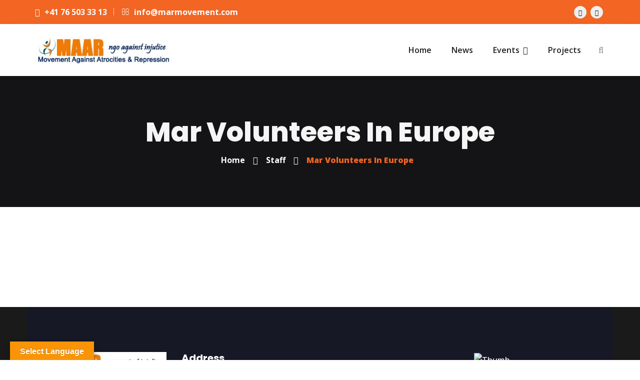

--- FILE ---
content_type: text/html; charset=UTF-8
request_url: https://marmovement.com/staff/mar-volunteers-in-switzerland/
body_size: 15805
content:
<!DOCTYPE html>
<html lang="en-US" class="no-js">
<head>
	<meta charset="UTF-8">
	
	<link rel="profile" href="//gmpg.org/xfn/11">
	<title>Mar Volunteers In Europe &#8211; MAAAR Movement</title>
<script type="application/javascript">var MascotCoreAjaxUrl = "https://marmovement.com/wp-admin/admin-ajax.php"</script><meta name='robots' content='max-image-preview:large' />
			<meta name="viewport" content="width=device-width, initial-scale=1">
					<link href="https://marmovement.com/wp-content/uploads/2018/04/logo.png" rel="shortcut icon">
					<link href="https://marmovement.com/wp-content/uploads/2018/04/logo.png" rel="apple-touch-icon">
					<link href="https://marmovement.com/wp-content/uploads/2018/04/logo.png" rel="apple-touch-icon" sizes="72x72">
					<link href="https://marmovement.com/wp-content/uploads/2018/04/logo.png" rel="apple-touch-icon" sizes="114x114">
					<link href="https://marmovement.com/wp-content/uploads/2018/04/logo.png" rel="apple-touch-icon" sizes="144x144">
		<link rel='dns-prefetch' href='//translate.google.com' />
<link rel='dns-prefetch' href='//ajax.googleapis.com' />
<link rel='dns-prefetch' href='//fonts.googleapis.com' />
<link rel="alternate" type="application/rss+xml" title="MAAAR Movement &raquo; Feed" href="https://marmovement.com/feed/" />
<link rel="alternate" type="application/rss+xml" title="MAAAR Movement &raquo; Comments Feed" href="https://marmovement.com/comments/feed/" />
<link rel="alternate" type="text/calendar" title="MAAAR Movement &raquo; iCal Feed" href="https://marmovement.com/events/?ical=1" />
<script type="text/javascript">
window._wpemojiSettings = {"baseUrl":"https:\/\/s.w.org\/images\/core\/emoji\/14.0.0\/72x72\/","ext":".png","svgUrl":"https:\/\/s.w.org\/images\/core\/emoji\/14.0.0\/svg\/","svgExt":".svg","source":{"concatemoji":"https:\/\/marmovement.com\/wp-includes\/js\/wp-emoji-release.min.js?ver=6.2.2"}};
/*! This file is auto-generated */
!function(e,a,t){var n,r,o,i=a.createElement("canvas"),p=i.getContext&&i.getContext("2d");function s(e,t){p.clearRect(0,0,i.width,i.height),p.fillText(e,0,0);e=i.toDataURL();return p.clearRect(0,0,i.width,i.height),p.fillText(t,0,0),e===i.toDataURL()}function c(e){var t=a.createElement("script");t.src=e,t.defer=t.type="text/javascript",a.getElementsByTagName("head")[0].appendChild(t)}for(o=Array("flag","emoji"),t.supports={everything:!0,everythingExceptFlag:!0},r=0;r<o.length;r++)t.supports[o[r]]=function(e){if(p&&p.fillText)switch(p.textBaseline="top",p.font="600 32px Arial",e){case"flag":return s("\ud83c\udff3\ufe0f\u200d\u26a7\ufe0f","\ud83c\udff3\ufe0f\u200b\u26a7\ufe0f")?!1:!s("\ud83c\uddfa\ud83c\uddf3","\ud83c\uddfa\u200b\ud83c\uddf3")&&!s("\ud83c\udff4\udb40\udc67\udb40\udc62\udb40\udc65\udb40\udc6e\udb40\udc67\udb40\udc7f","\ud83c\udff4\u200b\udb40\udc67\u200b\udb40\udc62\u200b\udb40\udc65\u200b\udb40\udc6e\u200b\udb40\udc67\u200b\udb40\udc7f");case"emoji":return!s("\ud83e\udef1\ud83c\udffb\u200d\ud83e\udef2\ud83c\udfff","\ud83e\udef1\ud83c\udffb\u200b\ud83e\udef2\ud83c\udfff")}return!1}(o[r]),t.supports.everything=t.supports.everything&&t.supports[o[r]],"flag"!==o[r]&&(t.supports.everythingExceptFlag=t.supports.everythingExceptFlag&&t.supports[o[r]]);t.supports.everythingExceptFlag=t.supports.everythingExceptFlag&&!t.supports.flag,t.DOMReady=!1,t.readyCallback=function(){t.DOMReady=!0},t.supports.everything||(n=function(){t.readyCallback()},a.addEventListener?(a.addEventListener("DOMContentLoaded",n,!1),e.addEventListener("load",n,!1)):(e.attachEvent("onload",n),a.attachEvent("onreadystatechange",function(){"complete"===a.readyState&&t.readyCallback()})),(e=t.source||{}).concatemoji?c(e.concatemoji):e.wpemoji&&e.twemoji&&(c(e.twemoji),c(e.wpemoji)))}(window,document,window._wpemojiSettings);
</script>
<style type="text/css">
img.wp-smiley,
img.emoji {
	display: inline !important;
	border: none !important;
	box-shadow: none !important;
	height: 1em !important;
	width: 1em !important;
	margin: 0 0.07em !important;
	vertical-align: -0.1em !important;
	background: none !important;
	padding: 0 !important;
}
</style>
	<link rel='stylesheet' id='tribe-common-skeleton-style-css' href='https://marmovement.com/wp-content/plugins/the-events-calendar/common/src/resources/css/common-skeleton.min.css?ver=4.12.15.1' type='text/css' media='all' />
<link rel='stylesheet' id='tribe-tooltip-css' href='https://marmovement.com/wp-content/plugins/the-events-calendar/common/src/resources/css/tooltip.min.css?ver=4.12.15.1' type='text/css' media='all' />
<link rel='stylesheet' id='wp-block-library-css' href='https://marmovement.com/wp-includes/css/dist/block-library/style.min.css?ver=6.2.2' type='text/css' media='all' />
<link rel='stylesheet' id='classic-theme-styles-css' href='https://marmovement.com/wp-includes/css/classic-themes.min.css?ver=6.2.2' type='text/css' media='all' />
<style id='global-styles-inline-css' type='text/css'>
body{--wp--preset--color--black: #000000;--wp--preset--color--cyan-bluish-gray: #abb8c3;--wp--preset--color--white: #ffffff;--wp--preset--color--pale-pink: #f78da7;--wp--preset--color--vivid-red: #cf2e2e;--wp--preset--color--luminous-vivid-orange: #ff6900;--wp--preset--color--luminous-vivid-amber: #fcb900;--wp--preset--color--light-green-cyan: #7bdcb5;--wp--preset--color--vivid-green-cyan: #00d084;--wp--preset--color--pale-cyan-blue: #8ed1fc;--wp--preset--color--vivid-cyan-blue: #0693e3;--wp--preset--color--vivid-purple: #9b51e0;--wp--preset--gradient--vivid-cyan-blue-to-vivid-purple: linear-gradient(135deg,rgba(6,147,227,1) 0%,rgb(155,81,224) 100%);--wp--preset--gradient--light-green-cyan-to-vivid-green-cyan: linear-gradient(135deg,rgb(122,220,180) 0%,rgb(0,208,130) 100%);--wp--preset--gradient--luminous-vivid-amber-to-luminous-vivid-orange: linear-gradient(135deg,rgba(252,185,0,1) 0%,rgba(255,105,0,1) 100%);--wp--preset--gradient--luminous-vivid-orange-to-vivid-red: linear-gradient(135deg,rgba(255,105,0,1) 0%,rgb(207,46,46) 100%);--wp--preset--gradient--very-light-gray-to-cyan-bluish-gray: linear-gradient(135deg,rgb(238,238,238) 0%,rgb(169,184,195) 100%);--wp--preset--gradient--cool-to-warm-spectrum: linear-gradient(135deg,rgb(74,234,220) 0%,rgb(151,120,209) 20%,rgb(207,42,186) 40%,rgb(238,44,130) 60%,rgb(251,105,98) 80%,rgb(254,248,76) 100%);--wp--preset--gradient--blush-light-purple: linear-gradient(135deg,rgb(255,206,236) 0%,rgb(152,150,240) 100%);--wp--preset--gradient--blush-bordeaux: linear-gradient(135deg,rgb(254,205,165) 0%,rgb(254,45,45) 50%,rgb(107,0,62) 100%);--wp--preset--gradient--luminous-dusk: linear-gradient(135deg,rgb(255,203,112) 0%,rgb(199,81,192) 50%,rgb(65,88,208) 100%);--wp--preset--gradient--pale-ocean: linear-gradient(135deg,rgb(255,245,203) 0%,rgb(182,227,212) 50%,rgb(51,167,181) 100%);--wp--preset--gradient--electric-grass: linear-gradient(135deg,rgb(202,248,128) 0%,rgb(113,206,126) 100%);--wp--preset--gradient--midnight: linear-gradient(135deg,rgb(2,3,129) 0%,rgb(40,116,252) 100%);--wp--preset--duotone--dark-grayscale: url('#wp-duotone-dark-grayscale');--wp--preset--duotone--grayscale: url('#wp-duotone-grayscale');--wp--preset--duotone--purple-yellow: url('#wp-duotone-purple-yellow');--wp--preset--duotone--blue-red: url('#wp-duotone-blue-red');--wp--preset--duotone--midnight: url('#wp-duotone-midnight');--wp--preset--duotone--magenta-yellow: url('#wp-duotone-magenta-yellow');--wp--preset--duotone--purple-green: url('#wp-duotone-purple-green');--wp--preset--duotone--blue-orange: url('#wp-duotone-blue-orange');--wp--preset--font-size--small: 13px;--wp--preset--font-size--medium: 20px;--wp--preset--font-size--large: 36px;--wp--preset--font-size--x-large: 42px;--wp--preset--spacing--20: 0.44rem;--wp--preset--spacing--30: 0.67rem;--wp--preset--spacing--40: 1rem;--wp--preset--spacing--50: 1.5rem;--wp--preset--spacing--60: 2.25rem;--wp--preset--spacing--70: 3.38rem;--wp--preset--spacing--80: 5.06rem;--wp--preset--shadow--natural: 6px 6px 9px rgba(0, 0, 0, 0.2);--wp--preset--shadow--deep: 12px 12px 50px rgba(0, 0, 0, 0.4);--wp--preset--shadow--sharp: 6px 6px 0px rgba(0, 0, 0, 0.2);--wp--preset--shadow--outlined: 6px 6px 0px -3px rgba(255, 255, 255, 1), 6px 6px rgba(0, 0, 0, 1);--wp--preset--shadow--crisp: 6px 6px 0px rgba(0, 0, 0, 1);}:where(.is-layout-flex){gap: 0.5em;}body .is-layout-flow > .alignleft{float: left;margin-inline-start: 0;margin-inline-end: 2em;}body .is-layout-flow > .alignright{float: right;margin-inline-start: 2em;margin-inline-end: 0;}body .is-layout-flow > .aligncenter{margin-left: auto !important;margin-right: auto !important;}body .is-layout-constrained > .alignleft{float: left;margin-inline-start: 0;margin-inline-end: 2em;}body .is-layout-constrained > .alignright{float: right;margin-inline-start: 2em;margin-inline-end: 0;}body .is-layout-constrained > .aligncenter{margin-left: auto !important;margin-right: auto !important;}body .is-layout-constrained > :where(:not(.alignleft):not(.alignright):not(.alignfull)){max-width: var(--wp--style--global--content-size);margin-left: auto !important;margin-right: auto !important;}body .is-layout-constrained > .alignwide{max-width: var(--wp--style--global--wide-size);}body .is-layout-flex{display: flex;}body .is-layout-flex{flex-wrap: wrap;align-items: center;}body .is-layout-flex > *{margin: 0;}:where(.wp-block-columns.is-layout-flex){gap: 2em;}.has-black-color{color: var(--wp--preset--color--black) !important;}.has-cyan-bluish-gray-color{color: var(--wp--preset--color--cyan-bluish-gray) !important;}.has-white-color{color: var(--wp--preset--color--white) !important;}.has-pale-pink-color{color: var(--wp--preset--color--pale-pink) !important;}.has-vivid-red-color{color: var(--wp--preset--color--vivid-red) !important;}.has-luminous-vivid-orange-color{color: var(--wp--preset--color--luminous-vivid-orange) !important;}.has-luminous-vivid-amber-color{color: var(--wp--preset--color--luminous-vivid-amber) !important;}.has-light-green-cyan-color{color: var(--wp--preset--color--light-green-cyan) !important;}.has-vivid-green-cyan-color{color: var(--wp--preset--color--vivid-green-cyan) !important;}.has-pale-cyan-blue-color{color: var(--wp--preset--color--pale-cyan-blue) !important;}.has-vivid-cyan-blue-color{color: var(--wp--preset--color--vivid-cyan-blue) !important;}.has-vivid-purple-color{color: var(--wp--preset--color--vivid-purple) !important;}.has-black-background-color{background-color: var(--wp--preset--color--black) !important;}.has-cyan-bluish-gray-background-color{background-color: var(--wp--preset--color--cyan-bluish-gray) !important;}.has-white-background-color{background-color: var(--wp--preset--color--white) !important;}.has-pale-pink-background-color{background-color: var(--wp--preset--color--pale-pink) !important;}.has-vivid-red-background-color{background-color: var(--wp--preset--color--vivid-red) !important;}.has-luminous-vivid-orange-background-color{background-color: var(--wp--preset--color--luminous-vivid-orange) !important;}.has-luminous-vivid-amber-background-color{background-color: var(--wp--preset--color--luminous-vivid-amber) !important;}.has-light-green-cyan-background-color{background-color: var(--wp--preset--color--light-green-cyan) !important;}.has-vivid-green-cyan-background-color{background-color: var(--wp--preset--color--vivid-green-cyan) !important;}.has-pale-cyan-blue-background-color{background-color: var(--wp--preset--color--pale-cyan-blue) !important;}.has-vivid-cyan-blue-background-color{background-color: var(--wp--preset--color--vivid-cyan-blue) !important;}.has-vivid-purple-background-color{background-color: var(--wp--preset--color--vivid-purple) !important;}.has-black-border-color{border-color: var(--wp--preset--color--black) !important;}.has-cyan-bluish-gray-border-color{border-color: var(--wp--preset--color--cyan-bluish-gray) !important;}.has-white-border-color{border-color: var(--wp--preset--color--white) !important;}.has-pale-pink-border-color{border-color: var(--wp--preset--color--pale-pink) !important;}.has-vivid-red-border-color{border-color: var(--wp--preset--color--vivid-red) !important;}.has-luminous-vivid-orange-border-color{border-color: var(--wp--preset--color--luminous-vivid-orange) !important;}.has-luminous-vivid-amber-border-color{border-color: var(--wp--preset--color--luminous-vivid-amber) !important;}.has-light-green-cyan-border-color{border-color: var(--wp--preset--color--light-green-cyan) !important;}.has-vivid-green-cyan-border-color{border-color: var(--wp--preset--color--vivid-green-cyan) !important;}.has-pale-cyan-blue-border-color{border-color: var(--wp--preset--color--pale-cyan-blue) !important;}.has-vivid-cyan-blue-border-color{border-color: var(--wp--preset--color--vivid-cyan-blue) !important;}.has-vivid-purple-border-color{border-color: var(--wp--preset--color--vivid-purple) !important;}.has-vivid-cyan-blue-to-vivid-purple-gradient-background{background: var(--wp--preset--gradient--vivid-cyan-blue-to-vivid-purple) !important;}.has-light-green-cyan-to-vivid-green-cyan-gradient-background{background: var(--wp--preset--gradient--light-green-cyan-to-vivid-green-cyan) !important;}.has-luminous-vivid-amber-to-luminous-vivid-orange-gradient-background{background: var(--wp--preset--gradient--luminous-vivid-amber-to-luminous-vivid-orange) !important;}.has-luminous-vivid-orange-to-vivid-red-gradient-background{background: var(--wp--preset--gradient--luminous-vivid-orange-to-vivid-red) !important;}.has-very-light-gray-to-cyan-bluish-gray-gradient-background{background: var(--wp--preset--gradient--very-light-gray-to-cyan-bluish-gray) !important;}.has-cool-to-warm-spectrum-gradient-background{background: var(--wp--preset--gradient--cool-to-warm-spectrum) !important;}.has-blush-light-purple-gradient-background{background: var(--wp--preset--gradient--blush-light-purple) !important;}.has-blush-bordeaux-gradient-background{background: var(--wp--preset--gradient--blush-bordeaux) !important;}.has-luminous-dusk-gradient-background{background: var(--wp--preset--gradient--luminous-dusk) !important;}.has-pale-ocean-gradient-background{background: var(--wp--preset--gradient--pale-ocean) !important;}.has-electric-grass-gradient-background{background: var(--wp--preset--gradient--electric-grass) !important;}.has-midnight-gradient-background{background: var(--wp--preset--gradient--midnight) !important;}.has-small-font-size{font-size: var(--wp--preset--font-size--small) !important;}.has-medium-font-size{font-size: var(--wp--preset--font-size--medium) !important;}.has-large-font-size{font-size: var(--wp--preset--font-size--large) !important;}.has-x-large-font-size{font-size: var(--wp--preset--font-size--x-large) !important;}
.wp-block-navigation a:where(:not(.wp-element-button)){color: inherit;}
:where(.wp-block-columns.is-layout-flex){gap: 2em;}
.wp-block-pullquote{font-size: 1.5em;line-height: 1.6;}
</style>
<link rel='stylesheet' id='contact-form-7-css' href='https://marmovement.com/wp-content/plugins/contact-form-7/includes/css/styles.css?ver=5.1.4' type='text/css' media='all' />
<link rel='stylesheet' id='jquery-ui-theme-css' href='https://ajax.googleapis.com/ajax/libs/jqueryui/1.11.4/themes/smoothness/jquery-ui.min.css?ver=1.11.4' type='text/css' media='all' />
<link rel='stylesheet' id='jquery-ui-timepicker-css' href='https://marmovement.com/wp-content/plugins/contact-form-7-datepicker/js/jquery-ui-timepicker/jquery-ui-timepicker-addon.min.css?ver=6.2.2' type='text/css' media='all' />
<link rel='stylesheet' id='google-language-translator-css' href='https://marmovement.com/wp-content/plugins/google-language-translator/css/style.css?ver=6.0.8' type='text/css' media='' />
<link rel='stylesheet' id='glt-toolbar-styles-css' href='https://marmovement.com/wp-content/plugins/google-language-translator/css/toolbar.css?ver=6.0.8' type='text/css' media='' />
<link rel='stylesheet' id='rs-plugin-settings-css' href='https://marmovement.com/wp-content/plugins/revslider/public/assets/css/settings.css?ver=5.4.8.1' type='text/css' media='all' />
<style id='rs-plugin-settings-inline-css' type='text/css'>
#rs-demo-id {}
</style>
<link rel='stylesheet' id='give-styles-css' href='https://marmovement.com/wp-content/plugins/give/assets/dist/css/give.css?ver=2.9.5' type='text/css' media='all' />
<link rel='stylesheet' id='charitable-styles-css' href='https://marmovement.com/wp-content/plugins/charitable/assets/css/charitable.min.css?ver=1.6.46' type='text/css' media='all' />
<link rel='stylesheet' id='mediaelement-css' href='https://marmovement.com/wp-includes/js/mediaelement/mediaelementplayer-legacy.min.css?ver=4.2.17' type='text/css' media='all' />
<link rel='stylesheet' id='wp-mediaelement-css' href='https://marmovement.com/wp-includes/js/mediaelement/wp-mediaelement.min.css?ver=6.2.2' type='text/css' media='all' />
<link rel='stylesheet' id='bootstrap-css' href='https://marmovement.com/wp-content/themes/fundro-wp/assets/css/bootstrap.min.css?ver=6.2.2' type='text/css' media='all' />
<link rel='stylesheet' id='animate-css' href='https://marmovement.com/wp-content/themes/fundro-wp/assets/css/animate.min.css?ver=6.2.2' type='text/css' media='all' />
<link rel='stylesheet' id='font-awesome-css' href='https://marmovement.com/wp-content/themes/fundro-wp/assets/css/font-awesome.min.css?ver=6.2.2' type='text/css' media='all' />
<link rel='stylesheet' id='font-awesome-animation-css' href='https://marmovement.com/wp-content/themes/fundro-wp/assets/css/font-awesome-animation.min.css?ver=6.2.2' type='text/css' media='all' />
<link rel='stylesheet' id='flaticon-set-current-theme-css' href='https://marmovement.com/wp-content/themes/fundro-wp/assets/css/flaticon-set-current-theme.css?ver=6.2.2' type='text/css' media='all' />
<link rel='stylesheet' id='elegant-icons-css' href='https://marmovement.com/wp-content/themes/fundro-wp/assets/css/elegant-icons.css?ver=6.2.2' type='text/css' media='all' />
<link rel='stylesheet' id='pe-icon-7-stroke-css' href='https://marmovement.com/wp-content/themes/fundro-wp/assets/css/pe-icon-7-stroke.css?ver=6.2.2' type='text/css' media='all' />
<link rel='stylesheet' id='icomoon-css' href='https://marmovement.com/wp-content/themes/fundro-wp/assets/fonts/icomoon/icomoon.css?ver=6.2.2' type='text/css' media='all' />
<link rel='stylesheet' id='ion-icons-css' href='https://marmovement.com/wp-content/themes/fundro-wp/assets/css/ionicons.css?ver=6.2.2' type='text/css' media='all' />
<link rel='stylesheet' id='simple-line-css' href='https://marmovement.com/wp-content/themes/fundro-wp/assets/css/simple-line-icons.css?ver=6.2.2' type='text/css' media='all' />
<link rel='stylesheet' id='fundro-google-fonts-css' href='//fonts.googleapis.com/css?family=Poppins%3A400%2C500%2C600%2C700%2C800%2C900%7COpen+Sans%3A300%2C400%2C500%2C600%2C700%2C800&#038;subset=latin%2Clatin-ext&#038;ver=6.2.2' type='text/css' media='all' />
<link rel='stylesheet' id='owl-carousel-css' href='https://marmovement.com/wp-content/themes/fundro-wp/assets/js/plugins/owl-carousel/assets/owl.carousel.min.css?ver=6.2.2' type='text/css' media='all' />
<link rel='stylesheet' id='fundro-style-main-css' href='https://marmovement.com/wp-content/themes/fundro-wp/assets/css/style-main.css?ver=2.0' type='text/css' media='all' />
<link rel='stylesheet' id='fundro-primary-theme-color-css' href='https://marmovement.com/wp-content/themes/fundro-wp/assets/css/colors/theme-skin-color-set1.css?ver=6.2.2' type='text/css' media='all' />
<link rel='stylesheet' id='fundro-dynamic-style-css' href='https://marmovement.com/wp-content/themes/fundro-wp/assets/css/dynamic-style.css?ver=6.2.2' type='text/css' media='all' />
<style id='fundro-dynamic-style-inline-css' type='text/css'>
.vc_custom_1536757595171{padding-top: 90px !important;padding-bottom: 50px !important;background-color: #161826 !important;}.vc_custom_1544337647481{padding-top: 20px !important;padding-bottom: 20px !important;background-color: #0d0d1e !important;}.vc_custom_1535982980652{padding-top: 0px !important;}.vc_custom_1536588848632{margin-bottom: 0px !important;padding-top: 0px !important;}.vc_custom_1536588859128{margin-bottom: 0px !important;padding-top: 0px !important;}.vc_custom_1550897979506{margin-bottom: 0px !important;}.vc_custom_1536851577639{margin-bottom: 0px !important;}
</style>
<!--[if lt IE 9]>
<link rel='stylesheet' id='vc_lte_ie9-css' href='https://marmovement.com/wp-content/plugins/js_composer/assets/css/vc_lte_ie9.min.css?ver=6.0.5' type='text/css' media='screen' />
<![endif]-->
<script type='text/javascript' src='https://marmovement.com/wp-content/plugins/charitable/assets/js/libraries/js-cookie.min.js?ver=2.1.4' id='js-cookie-js'></script>
<script type='text/javascript' id='charitable-sessions-js-extra'>
/* <![CDATA[ */
var CHARITABLE_SESSION = {"ajaxurl":"https:\/\/marmovement.com\/wp-admin\/admin-ajax.php","id":"","cookie_name":"charitable_session","expiration":"86400","expiration_variant":"82800","secure":"","cookie_path":"\/","cookie_domain":"","generated_id":"a8a9e0835fdfd491417833a0de499a93","disable_cookie":""};
/* ]]> */
</script>
<script type='text/javascript' src='https://marmovement.com/wp-content/plugins/charitable/assets/js/charitable-session.min.js?ver=1.6.46' id='charitable-sessions-js'></script>
<script type='text/javascript' src='https://marmovement.com/wp-includes/js/jquery/jquery.min.js?ver=3.6.4' id='jquery-core-js'></script>
<script type='text/javascript' src='https://marmovement.com/wp-includes/js/jquery/jquery-migrate.min.js?ver=3.4.0' id='jquery-migrate-js'></script>
<script type='text/javascript' id='simple-likes-public-js-js-extra'>
/* <![CDATA[ */
var simpleLikes = {"ajaxurl":"https:\/\/marmovement.com\/wp-admin\/admin-ajax.php","like":"Like","unlike":"Unlike"};
/* ]]> */
</script>
<script type='text/javascript' src='https://marmovement.com/wp-content/plugins/mascot-core-fundro-wp//external-plugins/wp-post-like-system/js/simple-likes-public.js?ver=0.5' id='simple-likes-public-js-js'></script>
<script type='text/javascript' src='https://marmovement.com/wp-content/plugins/revslider/public/assets/js/jquery.themepunch.tools.min.js?ver=5.4.8.1' id='tp-tools-js'></script>
<script type='text/javascript' src='https://marmovement.com/wp-content/plugins/revslider/public/assets/js/jquery.themepunch.revolution.min.js?ver=5.4.8.1' id='revmin-js'></script>
<script type='text/javascript' src='https://marmovement.com/wp-content/plugins/give/assets/dist/js/babel-polyfill.js?ver=2.9.5' id='babel-polyfill-js'></script>
<script type='text/javascript' id='give-js-extra'>
/* <![CDATA[ */
var give_global_vars = {"ajaxurl":"https:\/\/marmovement.com\/wp-admin\/admin-ajax.php","checkout_nonce":"dbca36a690","currency":"USD","currency_sign":"$","currency_pos":"before","thousands_separator":",","decimal_separator":".","no_gateway":"Please select a payment method.","bad_minimum":"The minimum custom donation amount for this form is","bad_maximum":"The maximum custom donation amount for this form is","general_loading":"Loading...","purchase_loading":"Please Wait...","textForOverlayScreen":"<h3>Processing...<\/h3><p>This will only take a second!<\/p>","number_decimals":"2","is_test_mode":"1","give_version":"2.9.5","magnific_options":{"main_class":"give-modal","close_on_bg_click":false},"form_translation":{"payment-mode":"Please select payment mode.","give_first":"Please enter your first name.","give_email":"Please enter a valid email address.","give_user_login":"Invalid email address or username.","give_user_pass":"Enter a password.","give_user_pass_confirm":"Enter the password confirmation.","give_agree_to_terms":"You must agree to the terms and conditions."},"confirm_email_sent_message":"Please check your email and click on the link to access your complete donation history.","ajax_vars":{"ajaxurl":"https:\/\/marmovement.com\/wp-admin\/admin-ajax.php","ajaxNonce":"ec40e63240","loading":"Loading","select_option":"Please select an option","default_gateway":"manual","permalinks":"1","number_decimals":2},"cookie_hash":"a8f747824ae17f5280dcc1355ebdcb50","session_nonce_cookie_name":"wp-give_session_reset_nonce_a8f747824ae17f5280dcc1355ebdcb50","session_cookie_name":"wp-give_session_a8f747824ae17f5280dcc1355ebdcb50","delete_session_nonce_cookie":"0"};
var giveApiSettings = {"root":"https:\/\/marmovement.com\/wp-json\/give-api\/v2\/","rest_base":"give-api\/v2"};
/* ]]> */
</script>
<script type='text/javascript' src='https://marmovement.com/wp-content/plugins/give/assets/dist/js/give.js?ver=2.9.5' id='give-js'></script>
<link rel="https://api.w.org/" href="https://marmovement.com/wp-json/" /><link rel="EditURI" type="application/rsd+xml" title="RSD" href="https://marmovement.com/xmlrpc.php?rsd" />
<link rel="wlwmanifest" type="application/wlwmanifest+xml" href="https://marmovement.com/wp-includes/wlwmanifest.xml" />
<meta name="generator" content="WordPress 6.2.2" />
<link rel="canonical" href="https://marmovement.com/staff/mar-volunteers-in-switzerland/" />
<link rel='shortlink' href='https://marmovement.com/?p=20434' />
<link rel="alternate" type="application/json+oembed" href="https://marmovement.com/wp-json/oembed/1.0/embed?url=https%3A%2F%2Fmarmovement.com%2Fstaff%2Fmar-volunteers-in-switzerland%2F" />
<link rel="alternate" type="text/xml+oembed" href="https://marmovement.com/wp-json/oembed/1.0/embed?url=https%3A%2F%2Fmarmovement.com%2Fstaff%2Fmar-volunteers-in-switzerland%2F&#038;format=xml" />
<meta name="framework" content="Redux 4.1.24" /><style type="text/css">p.hello { font-size:12px; color:darkgray; }#google_language_translator, #flags { text-align:left; }#google_language_translator { clear:both; }#flags { width:165px; }#flags a { display:inline-block; margin-right:2px; }#google_language_translator { width:auto !important; }.goog-tooltip {display: none !important;}.goog-tooltip:hover {display: none !important;}.goog-text-highlight {background-color: transparent !important; border: none !important; box-shadow: none !important;}#google_language_translator select.goog-te-combo { color:#32373c; }#google_language_translator {color: transparent;}body { top:0px !important; }#glt-translate-trigger { left:20px; right:auto; }#glt-translate-trigger > span { color:#ffffff; }#glt-translate-trigger { background:#f89406; }.goog-te-gadget .goog-te-combo { width:100%; }</style><meta name="generator" content="Give v2.9.5" />
<meta name="tec-api-version" content="v1"><meta name="tec-api-origin" content="https://marmovement.com"><link rel="https://theeventscalendar.com/" href="https://marmovement.com/wp-json/tribe/events/v1/" /><style id="charitable-highlight-colour-styles">.campaign-raised .amount,.campaign-figures .amount,.donors-count,.time-left,.charitable-form-field a:not(.button),.charitable-form-fields .charitable-fieldset a:not(.button),.charitable-notice,.charitable-notice .errors a { color:#f89d35; }.campaign-progress-bar .bar,.donate-button,.charitable-donation-form .donation-amount.selected,.charitable-donation-amount-form .donation-amount.selected { background-color:#f89d35; }.charitable-donation-form .donation-amount.selected,.charitable-donation-amount-form .donation-amount.selected,.charitable-notice,.charitable-drag-drop-images li:hover a.remove-image,.supports-drag-drop .charitable-drag-drop-dropzone.drag-over { border-color:#f89d35; }</style><meta name="generator" content="Powered by WPBakery Page Builder - drag and drop page builder for WordPress."/>
<meta name="generator" content="Powered by Slider Revolution 5.4.8.1 - responsive, Mobile-Friendly Slider Plugin for WordPress with comfortable drag and drop interface." />
<script type="text/javascript">function setREVStartSize(e){									
						try{ e.c=jQuery(e.c);var i=jQuery(window).width(),t=9999,r=0,n=0,l=0,f=0,s=0,h=0;
							if(e.responsiveLevels&&(jQuery.each(e.responsiveLevels,function(e,f){f>i&&(t=r=f,l=e),i>f&&f>r&&(r=f,n=e)}),t>r&&(l=n)),f=e.gridheight[l]||e.gridheight[0]||e.gridheight,s=e.gridwidth[l]||e.gridwidth[0]||e.gridwidth,h=i/s,h=h>1?1:h,f=Math.round(h*f),"fullscreen"==e.sliderLayout){var u=(e.c.width(),jQuery(window).height());if(void 0!=e.fullScreenOffsetContainer){var c=e.fullScreenOffsetContainer.split(",");if (c) jQuery.each(c,function(e,i){u=jQuery(i).length>0?u-jQuery(i).outerHeight(!0):u}),e.fullScreenOffset.split("%").length>1&&void 0!=e.fullScreenOffset&&e.fullScreenOffset.length>0?u-=jQuery(window).height()*parseInt(e.fullScreenOffset,0)/100:void 0!=e.fullScreenOffset&&e.fullScreenOffset.length>0&&(u-=parseInt(e.fullScreenOffset,0))}f=u}else void 0!=e.minHeight&&f<e.minHeight&&(f=e.minHeight);e.c.closest(".rev_slider_wrapper").css({height:f})					
						}catch(d){console.log("Failure at Presize of Slider:"+d)}						
					};</script>
	<!-- IE8 support of HTML5 elements and media queries -->
	<!--[if lt IE 9]>
		<script src="//oss.maxcdn.com/html5shiv/3.7.3/html5shiv.min.js"></script>
		<script src="//oss.maxcdn.com/respond/1.4.2/respond.min.js"></script>
	<![endif]-->
	<noscript><style> .wpb_animate_when_almost_visible { opacity: 1; }</style></noscript></head>

<body class="staff-items-template-default single single-staff-items postid-20434 give-test-mode give-page tribe-no-js tm_wpb_vc_js_status_false tm-enable-navbar-scrolltofixed tm-enable-navbar-always-visible-on-scroll wpb-js-composer js-comp-ver-6.0.5 vc_responsive">
<div id="wrapper">
		
					<!-- Header -->
		<header id="header" class="header header-layout-type-header-2rows">
		
					<div class="header-top  ">
		<div class="container">
			<div class="row">
			
		<div class="col-xl-auto header-top-left align-self-center text-center text-xl-left">
				<ul class="element contact-info">
					
<li class="contact-phone"><a href="tel:+41 76 503 33 13"><i class="fa fa-phone font-icon sm-display-block"></i> +41 76 503 33 13</a></li>
					
<li class="contact-email"><a href="mailto:info@marmovement.com"><i class="fa fa-envelope-o font-icon sm-display-block"></i> info@marmovement.com</a></li>
			</ul>
		</div>
		<div class="col-xl-auto ml-xl-auto header-top-right align-self-center text-center text-xl-right">
			<ul class="element styled-icons icon-gray icon-circled icon-xs">
		<li><a class="styled-icons-item" href="https://www.facebook.com/Mar-Movement-316548191802455/?ref=page_internal" target="_blank"><i class="fa fa-facebook"></i></a></li>
		<li><a class="styled-icons-item" href="http://instagram.com/maar_movement" target="_blank"><i class="fa fa-instagram"></i></a></li>
		
</ul>		</div>			</div>
		</div>
	</div>
	
			<div class="header-nav">
		<div class="header-nav-wrapper navbar-scrolltofixed green">
			<div class="menuzord-container header-nav-container green ">
				<div class="container position-relative">
					<div class="row">
						<div class="col">
														<div class="row header-nav-col-row">
								<div class="col-xs-auto align-self-center">
									
			<a class="menuzord-brand site-brand" href="https://marmovement.com/">
														<img class="logo-default logo-1x" src="https://marmovement.com/wp-content/uploads/2018/04/WhatsApp-Image-2019-08-09-at-9.17.03-PM.jpeg" alt="Logo">
					<img class="logo-default logo-2x retina" src="https://marmovement.com/wp-content/uploads/2018/04/WhatsApp-Image-2019-08-09-at-9.17.03-PM.jpeg" alt="Logo">
												</a>								</div>
								<div class="col-xs-auto ml-auto pr-0 align-self-center">
									<nav id="top-primary-nav" class="menuzord green" data-effect="fade" data-animation="none" data-align="right">
									<ul id="main-nav" class="menuzord-menu"><li id="menu-item-20418" class="menu-item menu-item-type-custom menu-item-object-custom menu-item-home menu-item-20418"><a title="Home" class="menu-item-link" href="http://marmovement.com"><span>Home</span></a></li>
<li id="menu-item-20610" class="menu-item menu-item-type-post_type menu-item-object-page menu-item-20610"><a title="News" class="menu-item-link" href="https://marmovement.com/news/"><span>News</span></a></li>
<li id="menu-item-20481" class="menu-item menu-item-type-custom menu-item-object-custom menu-item-has-children menu-item-20481 "><a title="Events" class="menu-item-link" href="http://marmovement.com/upcoming-events"><span>Events</span> <span class="indicator"><i class="fa fa-angle-down"></i></span> </a>
<ul class="dropdown">
	<li id="menu-item-20587" class="menu-item menu-item-type-custom menu-item-object-custom menu-item-20587"><a title="Farmers Protest" class="menu-item-link" href="http://marmovement.com/farmers-protest"><span>Farmers Protest</span></a>	</li>
</ul>
</li>
<li id="menu-item-20530" class="menu-item menu-item-type-custom menu-item-object-custom menu-item-20530"><a title="Projects" class="menu-item-link" href="http://marmovement.com/projects"><span>Projects</span></a></li>
</ul>									</nav>
								</div>
								<div class="col-xs-auto pl-0 align-self-center">
									<ul class="list-inline nav-side-icon-list">
									<li class="hidden-mobile-mode"><a href="#" id="top-nav-search-btn"><i class="search-icon fa fa-search"></i></a></li>									</ul>
								</div>
							</div>
							<div class="row d-block d-xl-none">
								<div class="col-12">
									<nav id="top-primary-nav-clone" class="menuzord d-block d-xl-none green" data-effect="fade" data-animation="none" data-align="right">
									<ul id="main-nav-clone" class="menuzord-menu"><li class="menu-item menu-item-type-custom menu-item-object-custom menu-item-home menu-item-20418"><a title="Home" class="menu-item-link" href="http://marmovement.com"><span>Home</span></a></li>
<li class="menu-item menu-item-type-post_type menu-item-object-page menu-item-20610"><a title="News" class="menu-item-link" href="https://marmovement.com/news/"><span>News</span></a></li>
<li class="menu-item menu-item-type-custom menu-item-object-custom menu-item-has-children menu-item-20481 "><a title="Events" class="menu-item-link" href="http://marmovement.com/upcoming-events"><span>Events</span> <span class="indicator"><i class="fa fa-angle-down"></i></span> </a>
<ul class="dropdown">
	<li class="menu-item menu-item-type-custom menu-item-object-custom menu-item-20587"><a title="Farmers Protest" class="menu-item-link" href="http://marmovement.com/farmers-protest"><span>Farmers Protest</span></a>	</li>
</ul>
</li>
<li class="menu-item menu-item-type-custom menu-item-object-custom menu-item-20530"><a title="Projects" class="menu-item-link" href="http://marmovement.com/projects"><span>Projects</span></a></li>
</ul>									</nav>
								</div>
							</div>
							<div id="top-nav-search-form" class="clearfix">
	<form action="https://marmovement.com" method="GET">
		<input type="text" name="s" value="" placeholder="Type and Press Enter..." autocomplete="off" />
	</form>
	<a href="#" id="close-search-btn"><i class="fa fa-times"></i></a>
</div>
						</div>
					</div>
				</div>
			</div>
		</div>
	</div>
		
			</header>
			
		<div class="top-sliders-container">
		
				
			</div>
		
		<div class="main-content">
		

<!-- Section: page-title -->
<section class="page-title tm-page-title text-center text-default layer-overlay overlay-dark-8 page-title-standard" style=" " >
		<div class="container padding-medium">
				<div class="row">
  <div class="col-md-12 sm-text-center title-content">
		
	<h1 class="title" style="">Mar Volunteers In Europe</h1>

		<nav role="navigation" aria-label="Breadcrumbs" class="breadcrumb-trail breadcrumbs"><div class="breadcrumbs"><span itemscope itemtype="http://schema.org/ListItem" class="trail-item trail-begin"><a href="https://marmovement.com" rel="home"><span>Home</span></a></span> <span><i class="fa fa-angle-right"></i></span> <span itemscope itemtype="http://schema.org/ListItem" class="trail-item"><a href="https://marmovement.com/staff/"><span>Staff</span></a></span> <span><i class="fa fa-angle-right"></i></span> <span itemscope itemtype="http://schema.org/ListItem" class="trail-item trail-end active"><span>Mar Volunteers In Europe</span></span></div></nav>	  </div>
</div>			</div>
</section>
<section>
	<div class="container">
				
		<div class="row">
	<div class="col-md-12 main-content-area">

	
	
	
	</div>
</div>
			</div>
</section>




	

		</div>
	<!-- main-content end --> 
	

			<!-- Footer -->
		<footer id="footer" class="footer ">
			<div class="footer-widget-area">
			<div class="container">
								<div class="row">
					<div class="col-md-12">
											<!-- the loop -->
													<div data-vc-full-width="true" data-vc-full-width-init="false" class="vc_row wpb_row vc_row-fluid vc_custom_1536757595171 vc_row-has-fill vc-row-tm-section-padding section-typo-light"><div class="wpb_column vc_column_container vc_col-sm-12"><div class="vc_column-inner vc_custom_1535982980652"><div class="wpb_wrapper"><div class="vc_row wpb_row vc_inner vc_row-fluid"><div class="wpb_column vc_column_container vc_col-sm-6 vc_col-md-3"><div class="vc_column-inner"><div class="wpb_wrapper"><div  class="wpb_widgetised_column wpb_content_element">
		<div class="wpb_wrapper">
			
			<div id="tm_widget_contact_info-1" class="widget widget-contact-info clearfix"><div class="tm-widget tm-widget-contact-info contact-info contact-info-style1  ">
		<div class="thumb"><img alt="Logo" src="http://marmovement.com/wp-content/uploads/2018/04/WhatsApp-Image-2019-08-09-at-9.17.03-PM-300x59.jpeg"></div>
	
		<div class="description">MAR is established to provide everyone equal rights.</div>
	
	<ul>
		
		
				<li class="contact-phone">
			<div class="icon"><i class="fa fa-phone"></i></div>
			<div class="text"><a href="tel:+41%2076%20503%2033%2013">+41 76 503 33 13</a></div>
		</li>
		
		
				<li class="contact-email">
			<div class="icon"><i class=""></i></div>
			<div class="text"><a href="mailto:info@marmovement.com">info@marmovement.com</a></div>
		</li>
		
		
		
			</ul>
</div></div>
		</div>
	</div>
</div></div></div><div class="wpb_column vc_column_container vc_col-sm-6 vc_col-md-3"><div class="vc_column-inner"><div class="wpb_wrapper"><div  class="wpb_widgetised_column wpb_content_element">
		<div class="wpb_wrapper">
			
			<div id="custom_html-2" class="widget_text widget widget_custom_html"><h4 class="widget-title  line-bottom-theme-colored1">Address</h4><div class="textwidget custom-html-widget">MAAR- Movement Against Atrocities & Repression
Maar-Movement Postfach 1144,  Dennliweg 31a CH-4900, Langenthal, Switzerland</div></div>
		</div>
	</div>
</div></div></div><div class="wpb_column vc_column_container vc_col-sm-6 vc_col-md-3"><div class="vc_column-inner"><div class="wpb_wrapper"><div  class="wpb_widgetised_column wpb_content_element">
		<div class="wpb_wrapper">
			
			
		</div>
	</div>
</div></div></div><div class="wpb_column vc_column_container vc_col-sm-6 vc_col-md-3"><div class="vc_column-inner"><div class="wpb_wrapper"><div  class="wpb_widgetised_column wpb_content_element">
		<div class="wpb_wrapper">
			
			<div id="tm_widget_image_widget-1" class="widget widget-image-widget clearfix"><div class="tm-widget tm-widget-image-widget">
<div class="thumb text-left flip">
	<img alt="Thumb" src="http://wp.kodesolution.live/nonprofit/charity/fundro/demo/wp-content/uploads/sites/2/2018/04/our-worldwide-offices-300x138-300x138.png">
</div>

</div></div><div id="tm_widget_social_list_custom-1" class="widget widget-social-list-custom clearfix"><h4 class="widget-title  line-bottom-theme-colored1">Social List</h4><ul class="tm-widget tm-widget-social-list tm-widget-social-list-custom styled-icons  icon-dark  icon-rounded icon-theme-colored1 ">
		<li><a class="social-link styled-icons-item" href="https://www.facebook.com/pg/Mar-Movement-316548191802455/about/" ><i class="fa fa-facebook"></i></a></li>
		<li><a class="social-link styled-icons-item" href="http://t" ><i class="fa fa-twitter"></i></a></li>
	</ul></div>
		</div>
	</div>
</div></div></div></div></div></div></div></div><div class="vc_row-full-width vc_clearfix"></div><div data-vc-full-width="true" data-vc-full-width-init="false" class="vc_row wpb_row vc_row-fluid vc_custom_1544337647481 vc_row-has-fill vc_row-o-content-middle vc_row-flex vc-row-tm-section-padding"><div class="wpb_column vc_column_container vc_col-sm-6"><div class="vc_column-inner vc_custom_1536588848632"><div class="wpb_wrapper">
	<div class="wpb_text_column wpb_content_element  vc_custom_1550897979506 text-center text-sm-left" >
		<div class="wpb_wrapper">
			<p style="color: #bbb;">© 2019 ThemeMascot</p>

		</div>
	</div>
</div></div></div><div class="wpb_column vc_column_container vc_col-sm-6"><div class="vc_column-inner vc_custom_1536588859128"><div class="wpb_wrapper">
	<div class="wpb_text_column wpb_content_element  vc_custom_1536851577639 text-center text-sm-right" >
		<div class="wpb_wrapper">
			<p style="color: #bbb;">WordPress Theme</p>

		</div>
	</div>
</div></div></div></div><div class="vc_row-full-width vc_clearfix"></div>												<!-- end of the loop -->
																</div>
				</div>
							</div>
		</div>
		</footer>
			
	</div>
<!-- wrapper end -->
<div id="glt-translate-trigger"><span class="notranslate">Select Language</span></div><div id="glt-toolbar"></div><div id="flags" style="display:none" class="size18"><ul id="sortable" class="ui-sortable"><li id="English"><a href="#" title="English" class="nturl notranslate en flag united-states"></a></li><li id="French"><a href="#" title="French" class="nturl notranslate fr flag French"></a></li><li id="German"><a href="#" title="German" class="nturl notranslate de flag German"></a></li><li id="Italian"><a href="#" title="Italian" class="nturl notranslate it flag Italian"></a></li><li id="Punjabi"><a href="#" title="Punjabi" class="nturl notranslate pa flag Punjabi"></a></li><li id="Spanish"><a href="#" title="Spanish" class="nturl notranslate es flag Spanish"></a></li></ul></div><div id='glt-footer'><div id="google_language_translator" class="default-language-en"></div></div><script>function GoogleLanguageTranslatorInit() { new google.translate.TranslateElement({pageLanguage: 'en', includedLanguages:'en,fr,de,it,pa,es', autoDisplay: false}, 'google_language_translator');}</script>		<script>
		( function ( body ) {
			'use strict';
			body.className = body.className.replace( /\btribe-no-js\b/, 'tribe-js' );
		} )( document.body );
		</script>
					<a class="scrollToTop" href="#"><i class="fa fa-angle-up"></i></a>
		<script> /* <![CDATA[ */var tribe_l10n_datatables = {"aria":{"sort_ascending":": activate to sort column ascending","sort_descending":": activate to sort column descending"},"length_menu":"Show _MENU_ entries","empty_table":"No data available in table","info":"Showing _START_ to _END_ of _TOTAL_ entries","info_empty":"Showing 0 to 0 of 0 entries","info_filtered":"(filtered from _MAX_ total entries)","zero_records":"No matching records found","search":"Search:","all_selected_text":"All items on this page were selected. ","select_all_link":"Select all pages","clear_selection":"Clear Selection.","pagination":{"all":"All","next":"Next","previous":"Previous"},"select":{"rows":{"0":"","_":": Selected %d rows","1":": Selected 1 row"}},"datepicker":{"dayNames":["Sunday","Monday","Tuesday","Wednesday","Thursday","Friday","Saturday"],"dayNamesShort":["Sun","Mon","Tue","Wed","Thu","Fri","Sat"],"dayNamesMin":["S","M","T","W","T","F","S"],"monthNames":["January","February","March","April","May","June","July","August","September","October","November","December"],"monthNamesShort":["January","February","March","April","May","June","July","August","September","October","November","December"],"monthNamesMin":["Jan","Feb","Mar","Apr","May","Jun","Jul","Aug","Sep","Oct","Nov","Dec"],"nextText":"Next","prevText":"Prev","currentText":"Today","closeText":"Done","today":"Today","clear":"Clear"}};/* ]]> */ </script><link rel='stylesheet' id='fundro-mascot-menuzord-navigation-skin-css' href='https://marmovement.com/wp-content/themes/fundro-wp/assets/js/plugins/menuzord/css/skins/menuzord-rounded-boxed.css?ver=2.0' type='text/css' media='all' />
<link rel='stylesheet' id='js_composer_front-css' href='https://marmovement.com/wp-content/plugins/js_composer/assets/css/js_composer.min.css?ver=6.0.5' type='text/css' media='all' />
<script type='text/javascript' id='contact-form-7-js-extra'>
/* <![CDATA[ */
var wpcf7 = {"apiSettings":{"root":"https:\/\/marmovement.com\/wp-json\/contact-form-7\/v1","namespace":"contact-form-7\/v1"}};
/* ]]> */
</script>
<script type='text/javascript' src='https://marmovement.com/wp-content/plugins/contact-form-7/includes/js/scripts.js?ver=5.1.4' id='contact-form-7-js'></script>
<script type='text/javascript' src='https://marmovement.com/wp-includes/js/jquery/ui/core.min.js?ver=1.13.2' id='jquery-ui-core-js'></script>
<script type='text/javascript' src='https://marmovement.com/wp-includes/js/jquery/ui/datepicker.min.js?ver=1.13.2' id='jquery-ui-datepicker-js'></script>
<script type='text/javascript' id='jquery-ui-datepicker-js-after'>
jQuery(function(jQuery){jQuery.datepicker.setDefaults({"closeText":"Close","currentText":"Today","monthNames":["January","February","March","April","May","June","July","August","September","October","November","December"],"monthNamesShort":["Jan","Feb","Mar","Apr","May","Jun","Jul","Aug","Sep","Oct","Nov","Dec"],"nextText":"Next","prevText":"Previous","dayNames":["Sunday","Monday","Tuesday","Wednesday","Thursday","Friday","Saturday"],"dayNamesShort":["Sun","Mon","Tue","Wed","Thu","Fri","Sat"],"dayNamesMin":["S","M","T","W","T","F","S"],"dateFormat":"MM d, yy","firstDay":1,"isRTL":false});});
</script>
<script type='text/javascript' src='https://marmovement.com/wp-content/plugins/contact-form-7-datepicker/js/jquery-ui-timepicker/jquery-ui-timepicker-addon.min.js?ver=6.2.2' id='jquery-ui-timepicker-js'></script>
<script type='text/javascript' src='https://marmovement.com/wp-includes/js/jquery/ui/mouse.min.js?ver=1.13.2' id='jquery-ui-mouse-js'></script>
<script type='text/javascript' src='https://marmovement.com/wp-includes/js/jquery/ui/slider.min.js?ver=1.13.2' id='jquery-ui-slider-js'></script>
<script type='text/javascript' src='https://marmovement.com/wp-includes/js/jquery/ui/controlgroup.min.js?ver=1.13.2' id='jquery-ui-controlgroup-js'></script>
<script type='text/javascript' src='https://marmovement.com/wp-includes/js/jquery/ui/checkboxradio.min.js?ver=1.13.2' id='jquery-ui-checkboxradio-js'></script>
<script type='text/javascript' src='https://marmovement.com/wp-includes/js/jquery/ui/button.min.js?ver=1.13.2' id='jquery-ui-button-js'></script>
<script type='text/javascript' src='https://marmovement.com/wp-content/plugins/contact-form-7-datepicker/js/jquery-ui-sliderAccess.js?ver=6.2.2' id='jquery-ui-slider-access-js'></script>
<script type='text/javascript' src='https://marmovement.com/wp-content/plugins/google-language-translator/js/scripts.js?ver=6.0.8' id='scripts-js'></script>
<script type='text/javascript' src='//translate.google.com/translate_a/element.js?cb=GoogleLanguageTranslatorInit' id='scripts-google-js'></script>
<script type='text/javascript' src='https://marmovement.com/wp-includes/js/jquery/ui/tabs.min.js?ver=1.13.2' id='jquery-ui-tabs-js'></script>
<script type='text/javascript' src='https://marmovement.com/wp-includes/js/jquery/ui/accordion.min.js?ver=1.13.2' id='jquery-ui-accordion-js'></script>
<script type='text/javascript' id='mediaelement-core-js-before'>
var mejsL10n = {"language":"en","strings":{"mejs.download-file":"Download File","mejs.install-flash":"You are using a browser that does not have Flash player enabled or installed. Please turn on your Flash player plugin or download the latest version from https:\/\/get.adobe.com\/flashplayer\/","mejs.fullscreen":"Fullscreen","mejs.play":"Play","mejs.pause":"Pause","mejs.time-slider":"Time Slider","mejs.time-help-text":"Use Left\/Right Arrow keys to advance one second, Up\/Down arrows to advance ten seconds.","mejs.live-broadcast":"Live Broadcast","mejs.volume-help-text":"Use Up\/Down Arrow keys to increase or decrease volume.","mejs.unmute":"Unmute","mejs.mute":"Mute","mejs.volume-slider":"Volume Slider","mejs.video-player":"Video Player","mejs.audio-player":"Audio Player","mejs.captions-subtitles":"Captions\/Subtitles","mejs.captions-chapters":"Chapters","mejs.none":"None","mejs.afrikaans":"Afrikaans","mejs.albanian":"Albanian","mejs.arabic":"Arabic","mejs.belarusian":"Belarusian","mejs.bulgarian":"Bulgarian","mejs.catalan":"Catalan","mejs.chinese":"Chinese","mejs.chinese-simplified":"Chinese (Simplified)","mejs.chinese-traditional":"Chinese (Traditional)","mejs.croatian":"Croatian","mejs.czech":"Czech","mejs.danish":"Danish","mejs.dutch":"Dutch","mejs.english":"English","mejs.estonian":"Estonian","mejs.filipino":"Filipino","mejs.finnish":"Finnish","mejs.french":"French","mejs.galician":"Galician","mejs.german":"German","mejs.greek":"Greek","mejs.haitian-creole":"Haitian Creole","mejs.hebrew":"Hebrew","mejs.hindi":"Hindi","mejs.hungarian":"Hungarian","mejs.icelandic":"Icelandic","mejs.indonesian":"Indonesian","mejs.irish":"Irish","mejs.italian":"Italian","mejs.japanese":"Japanese","mejs.korean":"Korean","mejs.latvian":"Latvian","mejs.lithuanian":"Lithuanian","mejs.macedonian":"Macedonian","mejs.malay":"Malay","mejs.maltese":"Maltese","mejs.norwegian":"Norwegian","mejs.persian":"Persian","mejs.polish":"Polish","mejs.portuguese":"Portuguese","mejs.romanian":"Romanian","mejs.russian":"Russian","mejs.serbian":"Serbian","mejs.slovak":"Slovak","mejs.slovenian":"Slovenian","mejs.spanish":"Spanish","mejs.swahili":"Swahili","mejs.swedish":"Swedish","mejs.tagalog":"Tagalog","mejs.thai":"Thai","mejs.turkish":"Turkish","mejs.ukrainian":"Ukrainian","mejs.vietnamese":"Vietnamese","mejs.welsh":"Welsh","mejs.yiddish":"Yiddish"}};
</script>
<script type='text/javascript' src='https://marmovement.com/wp-includes/js/mediaelement/mediaelement-and-player.min.js?ver=4.2.17' id='mediaelement-core-js'></script>
<script type='text/javascript' src='https://marmovement.com/wp-includes/js/mediaelement/mediaelement-migrate.min.js?ver=6.2.2' id='mediaelement-migrate-js'></script>
<script type='text/javascript' id='mediaelement-js-extra'>
/* <![CDATA[ */
var _wpmejsSettings = {"pluginPath":"\/wp-includes\/js\/mediaelement\/","classPrefix":"mejs-","stretching":"responsive","audioShortcodeLibrary":"mediaelement","videoShortcodeLibrary":"mediaelement"};
/* ]]> */
</script>
<script type='text/javascript' src='https://marmovement.com/wp-includes/js/mediaelement/wp-mediaelement.min.js?ver=6.2.2' id='wp-mediaelement-js'></script>
<script type='text/javascript' src='https://marmovement.com/wp-content/themes/fundro-wp/assets/js/plugins/popper.min.js?ver=6.2.2' id='popper-js'></script>
<script type='text/javascript' src='https://marmovement.com/wp-content/themes/fundro-wp/assets/js/plugins/bootstrap.min.js?ver=6.2.2' id='bootstrap-js'></script>
<script type='text/javascript' src='https://marmovement.com/wp-content/themes/fundro-wp/assets/js/plugins/menuzord/js/menuzord.js?ver=6.2.2' id='menuzord-js'></script>
<script type='text/javascript' src='https://marmovement.com/wp-content/themes/fundro-wp/assets/js/plugins/jquery.appear.js?ver=6.2.2' id='jquery-appear-js'></script>
<script type='text/javascript' src='https://marmovement.com/wp-content/plugins/js_composer/assets/lib/bower/isotope/dist/isotope.pkgd.min.js?ver=6.0.5' id='isotope-js'></script>
<script type='text/javascript' src='https://marmovement.com/wp-includes/js/imagesloaded.min.js?ver=4.1.4' id='imagesloaded-js'></script>
<script type='text/javascript' src='https://marmovement.com/wp-content/themes/fundro-wp/assets/js/plugins/jquery-scrolltofixed-min.js?ver=6.2.2' id='jquery-scrolltofixed-js'></script>
<script type='text/javascript' src='https://marmovement.com/wp-content/themes/fundro-wp/assets/js/plugins/jquery.easing.min.js?ver=6.2.2' id='jquery-easing-js'></script>
<script type='text/javascript' src='https://marmovement.com/wp-content/themes/fundro-wp/assets/js/plugins/jquery.fitvids.js?ver=6.2.2' id='jquery-fitvids-js'></script>
<script type='text/javascript' src='https://marmovement.com/wp-content/themes/fundro-wp/assets/js/plugins/jquery.localscroll.min.js?ver=6.2.2' id='jquery-localscroll-js'></script>
<script type='text/javascript' src='https://marmovement.com/wp-content/themes/fundro-wp/assets/js/plugins/jquery.scrollto.min.js?ver=6.2.2' id='jquery-scrollto-js'></script>
<script type='text/javascript' src='https://marmovement.com/wp-content/themes/fundro-wp/assets/js/plugins/wow.min.js?ver=6.2.2' id='wow-js'></script>
<script type='text/javascript' src='https://marmovement.com/wp-content/themes/fundro-wp/assets/js/custom.js?ver=6.2.2' id='fundro-custom-js'></script>
<script type='text/javascript' src='https://marmovement.com/wp-content/plugins/js_composer/assets/js/dist/js_composer_front.min.js?ver=6.0.5' id='wpb_composer_front_js-js'></script>
<script type="text/javascript">
window.addEventListener("load", function(event) {
jQuery(".cfx_form_main,.wpcf7-form,.wpforms-form,.gform_wrapper form").each(function(){
var form=jQuery(this); 
var screen_width=""; var screen_height="";
 if(screen_width == ""){
 if(screen){
   screen_width=screen.width;  
 }else{
     screen_width=jQuery(window).width();
 }    }  
  if(screen_height == ""){
 if(screen){
   screen_height=screen.height;  
 }else{
     screen_height=jQuery(window).height();
 }    }
form.append('<input type="hidden" name="vx_width" value="'+screen_width+'">');
form.append('<input type="hidden" name="vx_height" value="'+screen_height+'">');
form.append('<input type="hidden" name="vx_url" value="'+window.location.href+'">');  
}); 

});
</script> 
</body>
</html>


--- FILE ---
content_type: text/css
request_url: https://marmovement.com/wp-content/themes/fundro-wp/assets/css/style-main.css?ver=2.0
body_size: 60372
content:
/*------------------------------------------------------------------
[Master Stylesheet]

Project:        Fundro WP
Version:        1.0
Last change:    04.16.2018
Primary use:    WordPress Theme
Author:         ThemeMascot
URL:            https://themeforest.net/user/ThemeMascot
-------------------------------------------------------------------*/
/*
This file contains the common styles of this theme.
*/
/*------------------------------------------------------------------
[table of contents]

		* typography.scss
		* common.scss
		* extra.scss
		* overlay.scss
		* header.scss
		* nav.scss
		* topbar.scss
		* page-title.scss
		* vertical-nav.scss
		* menu-full-page.scss
		* boxed-layout.scss
		* form.scss
		* side-push-panel.scss
		* box-hover-effect.scss
		* isotope-layout.scss
		* slider.scss
		* home.scss
		* about.scss
		* volunteer.scss
		* contact.scss
		* event.scss
		* practice-area.scss
		* services.scss
		* job.scss
		* shop.scss
		* blog.scss
		* shortcodes.scss 
			* alerts.scss
			* blockquote.scss
			* buttons.scss
			* clients.scss
			* countdown-Timer.scss
			* countdown.scss
			* dividers.scss
			* facebook-disqus-comments.scss
			* faqs.scss
			* flex-slider.scss
			* flip-box.scss
			* font-icons.scss
			* funfacts.scss
			* infinitescroll.scss
			* instagram.scss
			* lightbox.scss
			* map.scss
			* pegination.scss
			* pricing.scss
			* process-steps.scss
			* progress-bar.scss
			* promo.scss
			* section-title.scss
			* separators.scss
			* styled-icons.scss
			* tabs.scss
			* teams.scss
			* testimonials.scss
			* toggles-accordions.scss
			* vertical-timeline.scss
			* working-process.scss
			
	* Footer
* ===============================================
*/
/*
 * transform.scss
 * -----------------------------------------------
*/
/*
 * mixins loader.scss
 * -----------------------------------------------
*/
/*
 * reset.scss
 * -----------------------------------------------
*/
/*html, body, div, span, applet, object, iframe,
h1, h2, h3, h4, h5, h6, p, blockquote, pre,
a, abbr, acronym, address, big, cite, code,
del, dfn, em, font, ins, kbd, q, s, samp,
small, strike, strong, sub, sup, tt, var,
dl, dt, dd, ol, ul, li,
fieldset, form, label, legend,input,textarea,button,
table, caption, tbody, tfoot, thead, tr, th, td,
article, aside, address, section, video, audio {
	font-family: inherit;
	font-size: 100%;
	font-style: inherit;
	font-weight: inherit;
	line-height:inherit;
	border: 0;
	outline: 0;
	-webkit-font-smoothing: antialiased;
	-ms-word-wrap: break-word;
	    word-wrap: break-word;
}*/
html, body {
  margin: 0;
  padding: 0;
  width: 100%;
  line-height: 150%; }

body {
  height: 100%; }

html {
  font-size: 100%;
  /*62.5%;*/
  /* Corrects text resizing oddly in IE6/7 when body font-size is set using em units http://clagnut.com/blog/348/#c790 */
  overflow-y: scroll;
  /* Keeps page centred in all browsers regardless of content height */
  -webkit-text-size-adjust: 100%;
  /* Prevents iOS text size adjust after orientation change, without disabling user zoom */
  -ms-text-size-adjust: 100%;
  /* www.456bereastreet.com/archive/201012/controlling_text_size_in_safari_for_ios_without_disabling_user_zoom/ */
  -webkit-tap-highlight-color: rgba(0, 0, 0, 0); }

/*
 * typography.scss
 * -----------------------------------------------
*/
::selection {
  background: #333;
  color: #fff;
  text-shadow: none; }

::-moz-selection {
  background: #333;
  /* Firefox */
  color: #fff;
  text-shadow: none; }

::-webkit-selection {
  background: #333;
  /* Safari */
  color: #fff;
  text-shadow: none; }

:active,
:focus {
  outline: none !important; }

body {
  line-height: 1.8;
  color: #777;
  font-size: 1rem;
  font-family: "Open Sans", sans-serif;
  font-weight: 500;
  background-color: #fff;
  background-attachment: fixed;
  -ms-word-wrap: break-word;
  word-wrap: break-word; }

a {
  color: #0073aa;
  text-decoration: none;
  font-weight: 700;
  transition: all 0.3s ease; }
  @media screen and (prefers-reduced-motion: reduce) {
    a {
      transition: none; } }
  a:hover, a:focus {
    color: #003f5e;
    text-decoration: none; }
  a img {
    border: none; }

img {
  max-width: 100%; }

iframe {
  border: none !important; }

/* -------- Headings ---------- */
h1, .h1 {
  font-size: 2.5rem; }

h2, .h2 {
  font-size: 2rem; }

h3, .h3 {
  font-size: 1.75rem; }

h4, .h4 {
  font-size: 1.5rem; }

h5, .h5 {
  font-size: 1.25rem; }

h6, .h6 {
  font-size: 1rem; }

h1, h2, h3, h4, h5, h6,
.h1, .h2, .h3, .h4, .h5, .h6 {
  font-family: "Poppins", sans-serif;
  font-weight: 800;
  line-height: 1.3;
  color: #000; }
  h1 small,
  h1 .small, h2 small,
  h2 .small, h3 small,
  h3 .small, h4 small,
  h4 .small, h5 small,
  h5 .small, h6 small,
  h6 .small,
  .h1 small,
  .h1 .small, .h2 small,
  .h2 .small, .h3 small,
  .h3 .small, .h4 small,
  .h4 .small, .h5 small,
  .h5 .small, .h6 small,
  .h6 .small {
    font-weight: normal;
    line-height: 1;
    color: #000; }
  h1 a, h2 a, h3 a, h4 a, h5 a, h6 a,
  .h1 a, .h2 a, .h3 a, .h4 a, .h5 a, .h6 a {
    color: inherit;
    font-weight: inherit; }

.h1, .h2, .h3, h1, h2, h3 {
  margin-bottom: 1rem;
  margin-top: 0.75rem; }

h4, h5, h6,
.h4, .h5, .h6 {
  font-weight: 700;
  line-height: 1.2;
  margin-bottom: 0.5rem;
  margin-top: 0.75rem; }

/* -------- Body Text ---------- */
p,
pre,
ul,
ol,
dl,
dd,
blockquote,
address,
table,
fieldset,
form {
  margin-bottom: 10px; }

table p {
  margin-bottom: 0; }

p a:hover, p a:focus {
  text-decoration: underline; }

.post-content ul > li,
.post-content ol > li,
.post-excerpt ul > li,
.post-excerpt ol > li,
.wpb_text_column ul > li,
.wpb_text_column ol > li {
  margin-bottom: 12px; }
  .post-content ul > li > ul, .post-content ul > li > ol,
  .post-content ol > li > ul,
  .post-content ol > li > ol,
  .post-excerpt ul > li > ul,
  .post-excerpt ul > li > ol,
  .post-excerpt ol > li > ul,
  .post-excerpt ol > li > ol,
  .wpb_text_column ul > li > ul,
  .wpb_text_column ul > li > ol,
  .wpb_text_column ol > li > ul,
  .wpb_text_column ol > li > ol {
    margin-top: 12px; }

/*Drop Caps*/
.drop-caps > p {
  text-align: justify; }

.drop-caps > p:first-child:first-letter {
  color: #111;
  display: block;
  float: left;
  font-size: 48px;
  line-height: 48px;
  margin: 6px 3px;
  padding: 10px 18px; }

.drop-caps.text-colored > p:first-child:first-letter {
  display: block;
  float: left;
  font-size: 48px;
  line-height: 48px;
  margin: 6px 3px;
  padding: 10px 18px; }

.drop-caps.border > p:first-child:first-letter {
  border: 1px solid;
  margin: 8px 16px 0 0;
  padding: 15px 20px; }

.drop-caps.border-rounded > p:first-child:first-letter {
  border: 1px solid;
  border-radius: 50%;
  margin: 8px 16px 0 0;
  padding: 15px 20px; }

.drop-caps.colored-square > p:first-child:first-letter {
  color: #fff;
  margin: 8px 16px 0 0;
  padding: 15px 20px; }

.drop-caps.colored-rounded > p:first-child:first-letter {
  color: #fff;
  margin: 8px 16px 0 0;
  padding: 15px 20px;
  border-radius: 50%; }

.drop-caps.dark-square > p:first-child:first-letter {
  background: #222;
  color: #fff;
  margin: 8px 16px 0 0;
  padding: 15px 20px; }

.drop-caps.dark-rounded > p:first-child:first-letter {
  background: #222;
  color: #fff;
  margin: 8px 16px 0 0;
  padding: 15px 20px;
  border-radius: 50%; }

/*Text Highlight*/
.text-highlight {
  background: none repeat scroll 0 0 #111;
  border-radius: 4px;
  color: #fff;
  padding: 0 5px 3px; }
  .text-highlight.light {
    background: #808080; }

address {
  color: #777;
  font-style: italic; }

ol, ul {
  list-style-position: inside;
  margin: 0;
  padding: 0; }

ol ol li, ol ul li,
ul ol li, ul ul li {
  padding-left: 20px; }

/*
 * common.scss
 * -----------------------------------------------
*/
/* -------- Basic Structure ---------- */
html {
  font-size: 100%;
  max-width: 100%; }
  @media (max-width: 991.98px) {
    html {
      font-size: 90%; } }
  @media (max-width: 767.98px) {
    html {
      font-size: 85%; } }
  @media (max-width: 575.98px) {
    html {
      font-size: 80%; } }

html, html a {
  -webkit-font-smoothing: antialiased; }

body {
  max-width: 100%;
  overflow-x: hidden;
  position: relative; }

img {
  height: auto;
  max-width: 100%; }

iframe, embed, object {
  margin-bottom: 1.5em;
  max-width: 100%; }

iframe {
  display: block;
  margin: 0;
  max-width: 100%; }

.inline-block,
.display-inline-block {
  display: inline-block; }

.display-inline {
  display: inline; }

.display-block {
  display: block; }

.fullwidth {
  width: 100%; }

.bg-hover-theme-colored {
  transition: all 0.3s ease; }
  @media screen and (prefers-reduced-motion: reduce) {
    .bg-hover-theme-colored {
      transition: none; } }

.media-object {
  max-width: none; }

/* Text-decoration */
.text-underline {
  text-decoration: underline; }

form label {
  color: #555;
  font-weight: 500; }

.hr-divider {
  margin: 20px 0; }

/* -------- Line-Bottom ---------- */
.heading-line-bottom {
  border-bottom: 1px dashed #808080;
  display: inline-block;
  margin: 0;
  position: relative;
  margin: 20px 0; }

.heading-line-bottom::after {
  content: "";
  height: 2px;
  left: 0;
  position: absolute;
  top: 4px;
  width: 20px; }

.heading-title {
  margin-top: 10px; }

.double-line-bottom {
  margin-bottom: 20px;
  margin-top: 8px;
  padding-bottom: 5px;
  position: relative; }
  .double-line-bottom::after {
    border-radius: 8px;
    bottom: 1px;
    content: "";
    height: 2px;
    left: 0;
    position: absolute;
    width: 64px; }
  .double-line-bottom::before {
    border-radius: 8px;
    bottom: -1px;
    content: "";
    height: 6px;
    left: 10px;
    position: absolute;
    width: 24px; }

.line-bottom {
  position: relative;
  margin-bottom: 15px;
  padding-bottom: 10px; }
  .line-bottom:after {
    bottom: -1px;
    content: "";
    height: 3px;
    left: 0;
    position: absolute;
    width: 50px;
    background: #555; }
  .section-typo-light .line-bottom:after {
    background: #fff; }

.line-bottom-centered {
  position: relative;
  margin: 10px 0 20px; }
  .line-bottom-centered:after {
    background: #2b96cc none repeat scroll 0 0;
    bottom: -8px;
    content: "";
    height: 1px;
    left: 0;
    margin-left: auto;
    margin-right: auto;
    margin-top: 0;
    position: absolute;
    right: 0;
    width: 30px; }

.title-icon [class^="flaticon-"]::after,
.title-icon [class^="flaticon-"]::before {
  font-size: 48px;
  margin-left: 10px; }

.title-icon {
  margin: 0 auto;
  max-width: 160px;
  position: relative; }

.title-icon::after {
  content: "";
  height: 2px;
  left: 24px;
  position: absolute;
  top: 10px;
  width: 30px; }

.title-icon::before {
  content: "";
  height: 2px;
  position: absolute;
  right: 20px;
  top: 10px;
  width: 30px; }

/* -------- Background Video ---------- */
.bg-video {
  height: 100%;
  position: absolute;
  text-align: center;
  width: 100%;
  z-index: -1; }

.bg-video .video {
  height: 100%;
  left: 0;
  margin: 0 !important;
  position: relative;
  top: 0;
  width: 100%; }

.bg-video .video .mbYTP_wrapper {
  z-index: -1 !important; }

/* -------- Box Table ---------- */
.display-table-parent {
  height: 100%;
  left: 0;
  position: absolute;
  top: 0;
  width: 100%; }

.display-table {
  display: table;
  height: 100%;
  position: relative;
  width: 100%; }

.display-table-cell {
  display: table-cell;
  height: 100%;
  vertical-align: middle; }

/* -------- Scroll To Top ---------- */
.scrollToTop {
  background: rgba(0, 0, 0, 0.1);
  bottom: 15px;
  display: none;
  height: 50px;
  padding: 2px;
  position: fixed;
  right: 15px;
  text-align: center;
  text-decoration: none;
  width: 50px;
  z-index: 99999; }

.scrollToTop i {
  color: #fff;
  font-size: 42px; }

.scrollToTop:hover {
  background: rgba(0, 0, 0, 0.6);
  text-decoration: none; }

/* -------- magnific popup ---------- */
.mfp-close-btn-in .mfp-close {
  color: #eee;
  font-size: 64px; }

/* section light & dark text typography */
.section-typo-light,
.section-typo-light h1,
.section-typo-light h2,
.section-typo-light h3,
.section-typo-light h4,
.section-typo-light h5,
.section-typo-light h6,
.section-typo-light p,
.section-typo-light a:not(.icon):not(.btn):not(.social-link):not(.styled-icons-item):not(.wp-block-button__link):not(.wp-block-button__link),
.section-typo-light a:not(.icon):not(.btn):not(.social-link):not(.styled-icons-item):not(.wp-block-button__link):not(.wp-block-button__link):hover {
  color: #fff !important; }

.section-typo-dark,
.section-typo-dark h1,
.section-typo-dark h2,
.section-typo-dark h3,
.section-typo-dark h4,
.section-typo-dark h5,
.section-typo-dark h6,
.section-typo-dark p,
.section-typo-dark a:not(.icon):not(.btn):not(.social-link):not(.styled-icons-item):not(.wp-block-button__link):not(.wp-block-button__link),
.section-typo-dark a:not(.icon):not(.btn):not(.social-link):not(.styled-icons-item):not(.wp-block-button__link):not(.wp-block-button__link):hover {
  color: #000 !important; }

.box-shadow {
  box-shadow: 0px 0px 25px rgba(5, 5, 5, 0.1); }

.box-shadow-50 {
  box-shadow: 0px 0px 50px rgba(5, 5, 5, 0.1); }

/* table */
.main-content-area table,
.comment-body .comment-text table {
  width: 100%;
  margin: 0 0 40px; }

.main-content-area table td,
.main-content-area table th,
.comment-body .comment-text table td,
.comment-body .comment-text table th {
  padding: 10px;
  border: 1px solid #e6e6e6; }

.section-bg-diagonal-1 {
  background-image: linear-gradient(145deg, transparent 50%, #f6f8fd 50%); }

.section-bg-diagonal-2 {
  background-image: linear-gradient(325deg, transparent 50%, #f6f8fd 50%); }

.section-bg-diagonal-3 {
  background-image: linear-gradient(165deg, transparent 50%, #f6f8fd 50%); }

.section-bg-diagonal-4 {
  background-image: linear-gradient(345deg, transparent 50%, #f6f8fd 50%); }

@media (max-width: 1199.98px) {
  .hidden-mobile-mode {
    display: none !important; } }

.lead, .lead p {
  line-height: 1.5;
  font-size: 1.4rem;
  font-weight: 500;
  color: #222; }

/* animate.css */
.anim-delay-1ms {
  animation-delay: 0.1s; }

.anim-delay-3ms {
  animation-delay: 0.3s; }

.anim-delay-5ms {
  animation-delay: 0.5s; }

.anim-delay-7ms {
  animation-delay: 0.7s; }

.anim-delay-9ms {
  animation-delay: 0.9s; }

.anim-delay-1s {
  animation-delay: 1s; }

@keyframes fadeInUp {
  from {
    opacity: 0;
    transform: translate3d(0, 25%, 0); }
  to {
    opacity: 1;
    transform: none; } }

.fadeInUp {
  animation-name: fadeInUp;
  animation-duration: 1.3s; }

@keyframes fadeInLeft {
  from {
    opacity: 0;
    transform: translate3d(-15%, 0, 0); }
  to {
    opacity: 1;
    transform: none; } }

.fadeInLeft {
  animation-name: fadeInLeft;
  animation-duration: 1s; }

@keyframes fadeInRight {
  from {
    opacity: 0;
    transform: translate3d(15%, 0, 0); }
  to {
    opacity: 1;
    transform: none; } }

.fadeInRight {
  animation-name: fadeInRight;
  animation-duration: 1s; }

.box-shadow {
  box-shadow: 0 14px 18px 0 rgba(0, 0, 0, 0.1) !important; }

.hover-box-shadow:hover {
  box-shadow: 0 14px 18px 0 rgba(0, 0, 0, 0.1) !important; }

.slick-slide img {
  display: block;
  cursor: pointer; }

.slick-slide.slick-current .thumb .img-thumbnail {
  background-color: #fd7807; }

/*
 * container.scss
 * -----------------------------------------------
*/
.container .container {
  width: 100%; }

.container .container,
.container .container-fluid,
.container-fluid .container,
.container-fluid .container-fluid {
  padding-left: 0;
  padding-right: 0; }

@media (min-width: 1200px) {
  .container {
    max-width: 1170px; } }

@media (min-width: 992px) {
  body.container-970px .container {
    width: 970px; }
  body.container-100pr .container {
    width: 100%; }
  body.container-100pr .container,
  body.container-100pr .container-fluid {
    padding-left: 40px;
    padding-right: 40px; }
    body.container-100pr .container .container,
    body.container-100pr .container .container-fluid,
    body.container-100pr .container-fluid .container,
    body.container-100pr .container-fluid .container-fluid {
      padding-left: 0;
      padding-right: 0; } }

section {
  position: relative; }

section > .container, section > .container-fluid {
  padding-top: 0;
  padding-bottom: 0; }

.vc-row-tm-section-padding {
  padding-top: 100px;
  padding-bottom: 100px; }

.tm-sidebar .vc-row-tm-section-padding {
  padding-top: 0;
  padding-bottom: 0; }

body.tm_wpb_vc_js_status_false .main-content-area,
body.tm_wpb_vc_js_status_false .sidebar-area {
  padding-top: 100px;
  padding-bottom: 100px; }
  @media (max-width: 991.98px) {
    body.tm_wpb_vc_js_status_false .main-content-area,
    body.tm_wpb_vc_js_status_false .sidebar-area {
      padding-top: 50px;
      padding-bottom: 50px; } }

body.tm_wpb_vc_js_status_true.single-post .main-content-area,
body.tm_wpb_vc_js_status_true.single-post .sidebar-area, body.tm_wpb_vc_js_status_true.blog .main-content-area,
body.tm_wpb_vc_js_status_true.blog .sidebar-area {
  padding-top: 100px;
  padding-bottom: 100px; }
  @media (max-width: 991.98px) {
    body.tm_wpb_vc_js_status_true.single-post .main-content-area,
    body.tm_wpb_vc_js_status_true.single-post .sidebar-area, body.tm_wpb_vc_js_status_true.blog .main-content-area,
    body.tm_wpb_vc_js_status_true.blog .sidebar-area {
      padding-top: 50px;
      padding-bottom: 50px; } }

body.tm_wpb_vc_js_status_true .sidebar-area {
  padding-top: 100px;
  padding-bottom: 100px; }
  @media (max-width: 991.98px) {
    body.tm_wpb_vc_js_status_true .sidebar-area {
      padding-top: 50px;
      padding-bottom: 50px; } }

/*
 * overlays.scss
 * -----------------------------------------------
*/
.layer-overlay {
  position: relative;
  /* overlay-dark */
  /* overlay-white */ }
  .layer-overlay::before {
    background: rgba(17, 17, 17, 0.5) none repeat scroll 0 0;
    content: " ";
    height: 100%;
    left: 0;
    position: absolute;
    top: 0;
    width: 100%;
    z-index: 0; }
  .layer-overlay.overlay-light::before {
    background-color: rgba(255, 255, 255, 0.4); }
  .layer-overlay.overlay-lighter::before {
    background-color: rgba(255, 255, 255, 0.3); }
  .layer-overlay.overlay-deep::before {
    background-color: rgba(255, 255, 255, 0.9); }
  .layer-overlay.overlay-dark::before {
    background-color: rgba(17, 17, 17, 0.85); }
  .layer-overlay.overlay-dark-1::before {
    background-color: rgba(17, 17, 17, 0.1); }
  .layer-overlay.overlay-dark-2::before {
    background-color: rgba(17, 17, 17, 0.2); }
  .layer-overlay.overlay-dark-3::before {
    background-color: rgba(17, 17, 17, 0.3); }
  .layer-overlay.overlay-dark-4::before {
    background-color: rgba(17, 17, 17, 0.4); }
  .layer-overlay.overlay-dark-5::before {
    background-color: rgba(17, 17, 17, 0.5); }
  .layer-overlay.overlay-dark-6::before {
    background-color: rgba(17, 17, 17, 0.6); }
  .layer-overlay.overlay-dark-7::before {
    background-color: rgba(17, 17, 17, 0.7); }
  .layer-overlay.overlay-dark-8::before {
    background-color: rgba(17, 17, 17, 0.8); }
  .layer-overlay.overlay-dark-9::before {
    background-color: rgba(17, 17, 17, 0.9); }
  .layer-overlay.overlay-white::before {
    background-color: rgba(255, 255, 255, 0.4); }
  .layer-overlay.overlay-white-1::before {
    background-color: rgba(255, 255, 255, 0.1); }
  .layer-overlay.overlay-white-2::before {
    background-color: rgba(255, 255, 255, 0.2); }
  .layer-overlay.overlay-white-3::before {
    background-color: rgba(255, 255, 255, 0.3); }
  .layer-overlay.overlay-white-4::before {
    background-color: rgba(255, 255, 255, 0.4); }
  .layer-overlay.overlay-white-5::before {
    background-color: rgba(255, 255, 255, 0.5); }
  .layer-overlay.overlay-white-6::before {
    background-color: rgba(255, 255, 255, 0.6); }
  .layer-overlay.overlay-white-7::before {
    background-color: rgba(255, 255, 255, 0.7); }
  .layer-overlay.overlay-white-8::before {
    background-color: rgba(255, 255, 255, 0.8); }
  .layer-overlay.overlay-white-9::before {
    background-color: rgba(255, 255, 255, 0.9); }
  .layer-overlay.layer-pattern::before {
    background-image: url(../images/pattern1.png);
    background-color: rgba(0, 0, 0, 0.6); }
  .layer-overlay.layer-pattern2::before {
    background-image: url(../images/pattern2.png);
    background-color: rgba(0, 0, 0, 0.8); }
  .layer-overlay.layer-pattern3::before {
    background-image: url(../images/pattern3.png);
    background-color: rgba(0, 0, 0, 0.8); }
  .layer-overlay.maximage-layer-overlay::before {
    z-index: 1; }
  .layer-overlay.overlay-blue::before {
    background-color: rgba(1, 162, 208, 0.9); }
  .layer-overlay.overlay-blue-light::before {
    background-color: rgba(1, 162, 208, 0.45); }
  .layer-overlay.overlay-pink::before {
    background-color: rgba(235, 110, 142, 0.9); }
  .layer-overlay.overlay-pink-light::before {
    background-color: rgba(235, 110, 142, 0.45); }
  .layer-overlay.overlay-brown::before {
    background-color: rgba(60, 171, 111, 0.9); }
  .layer-overlay.overlay-brown-light::before {
    background-color: rgba(60, 171, 111, 0.45); }
  .layer-overlay.overlay-yellow::before {
    background-color: rgba(255, 187, 34, 0.9); }
  .layer-overlay.overlay-yellow-light::before {
    background-color: rgba(255, 187, 34, 0.45); }
  .layer-overlay.overlay-green::before {
    background-color: rgba(16, 196, 92, 0.9); }
  .layer-overlay.overlay-green-light::before {
    background-color: rgba(16, 196, 92, 0.45); }
  .layer-overlay.overlay-theme-color-1::before {
    background-color: rgba(173, 216, 230, 0.9); }
  .layer-overlay.overlay-theme-color-2::before {
    background-color: rgba(230, 173, 188, 0.9); }
  .layer-overlay.overlay-theme-color-3::before {
    background-color: rgba(230, 216, 173, 0.9); }

.half-divider .overlay-theme-color-1, .half-divider .overlay-theme-color-2, .half-divider .overlay-theme-color-3 {
  content: "";
  height: 100%;
  position: absolute;
  right: 0;
  top: 0;
  width: 50%; }

/* vc_row layer overlay */
.vc_row.layer-overlay:before {
  display: unset; }

.vc_row.vc_general.layer-overlay:before {
  z-index: 1; }

/*
 * header loader.scss
 * -----------------------------------------------
*/
/*
 * header-top.scss
 * -----------------------------------------------
*/
header#header .header-top {
  color: #fff;
  padding: 0;
  font-size: 16px;
  line-height: 1.7; }
  @media (max-width: 991.98px) {
    header#header .header-top {
      padding-bottom: 15px;
      padding-top: 15px;
      line-height: 2.2; } }
  header#header .header-top > .container > .row > div {
    max-width: 100%; }
  header#header .header-top .element {
    display: inline-block;
    margin-right: 15px;
    padding-right: 15px;
    padding-top: 10px;
    padding-bottom: 10px;
    line-height: 1.8;
    font-weight: 700;
    position: relative;
    z-index: 0; }
    header#header .header-top .element:last-child {
      margin-right: 0;
      padding-right: 0; }
    header#header .header-top .element .search-form .search-field {
      height: 30px;
      padding: 5px 10px 5px 20px; }
    header#header .header-top .element .search-form .search-submit {
      padding: 3px 20px; }
    header#header .header-top .element .btn {
      font-size: 16px; }
    header#header .header-top .element:not(.styled-icons) a:not(.btn):not(.styled-icons-item):not(.wp-block-button__link):not(.wp-block-button__link):not(.dropdown-item) {
      color: #fff; }
      header#header .header-top .element:not(.styled-icons) a:not(.btn):not(.styled-icons-item):not(.wp-block-button__link):not(.wp-block-button__link):not(.dropdown-item):hover {
        color: #e6e6e6; }
  header#header .header-top .styled-icons-label {
    margin-right: 7px; }
  header#header .header-top .styled-icons li {
    margin-bottom: 0; }
  header#header .header-top .styled-icons.icon-xs li a i {
    top: -1px; }
  header#header .header-top .contact-info li {
    display: inline-block;
    position: relative;
    margin-right: 15px; }
    @media (min-width: 992px) {
      header#header .header-top .contact-info li {
        margin-right: 25px; } }
    @media (max-width: 767.98px) {
      header#header .header-top .contact-info li {
        display: block;
        margin-right: 0;
        margin-top: 5px;
        margin-bottom: 5px; } }
    header#header .header-top .contact-info li .font-icon {
      margin-right: 5px; }
    @media (min-width: 992px) {
      header#header .header-top .contact-info li:not(:first-child):before {
        background: rgba(255, 255, 255, 0.7);
        content: "";
        position: absolute;
        top: 0;
        bottom: 1px;
        left: -16px;
        margin: auto;
        height: 15px;
        width: 1px; } }
  header#header .header-top .tm-wpml-language-switcher {
    cursor: pointer; }
    header#header .header-top .tm-wpml-language-switcher .dropdown-toggle {
      background-color: transparent; }
    header#header .header-top .tm-wpml-language-switcher .dropdown-list {
      border-radius: 0;
      padding: 0;
      border: 1px solid rgba(134, 134, 134, 0.15);
      box-shadow: 0px 0px 50px rgba(5, 5, 5, 0.18); }
      header#header .header-top .tm-wpml-language-switcher .dropdown-list li a {
        color: #333;
        background-color: #fff;
        padding: 12px 15px; }
        header#header .header-top .tm-wpml-language-switcher .dropdown-list li a:hover {
          color: #252525;
          background-color: #f5f5f5; }
        header#header .header-top .tm-wpml-language-switcher .dropdown-list li a img {
          margin-right: 5px; }
  header#header .header-top .header-top-nav.list-inline li {
    display: inline-block; }
  header#header .header-top .header-top-nav .menu-item {
    padding: 0; }
    header#header .header-top .header-top-nav .menu-item a {
      color: #fff;
      position: relative; }
    header#header .header-top .header-top-nav .menu-item:not(:first-child) a {
      margin-left: 25px; }
      header#header .header-top .header-top-nav .menu-item:not(:first-child) a:before {
        background: rgba(255, 255, 255, 0.7);
        content: "";
        position: absolute;
        top: 0;
        bottom: 1px;
        left: -16px;
        margin: auto;
        height: 15px;
        width: 1px; }
      header#header .header-top .header-top-nav .menu-item:not(:first-child) a i {
        margin-right: 5px; }

/*
 * header-mid.scss
 * -----------------------------------------------
*/
header#header .header-middle {
  padding: 20px 0; }
  @media (max-width: 991.98px) {
    header#header .header-middle .header-mid-column3-container .element {
      margin-bottom: 15px; } }
  header#header .header-middle .header-mid-column3-container .contact-info {
    display: block; }
    header#header .header-middle .header-mid-column3-container .contact-info .left-thumb {
      float: left;
      margin-right: 20px; }
    header#header .header-middle .header-mid-column3-container .contact-info .media-body {
      float: left; }
    @media (max-width: 767.98px) {
      header#header .header-middle .header-mid-column3-container .contact-info {
        display: block; }
        header#header .header-middle .header-mid-column3-container .contact-info .left-thumb {
          float: none;
          margin-right: 0; }
        header#header .header-middle .header-mid-column3-container .contact-info .media-body {
          float: none; } }
    header#header .header-middle .header-mid-column3-container .contact-info .font-icon {
      font-size: 36px;
      margin-top: 5px; }
    header#header .header-middle .header-mid-column3-container .contact-info .title {
      margin-top: 0;
      margin-bottom: .25rem; }
      @media (max-width: 767.98px) {
        header#header .header-middle .header-mid-column3-container .contact-info .title {
          margin-top: 5px;
          margin-bottom: 5px; } }
    header#header .header-middle .header-mid-column3-container .contact-info.big-icon .subtitle a {
      color: #777;
      font-weight: normal; }
    header#header .header-middle .header-mid-column3-container .contact-info.small-icon .font-icon {
      font-size: 16px;
      padding-left: 1px;
      padding-right: 5px;
      margin-top: 0; }
    header#header .header-middle .header-mid-column3-container .contact-info.small-icon .title {
      font-size: 15px; }
    header#header .header-middle .header-mid-column3-container .contact-info.small-icon .subtitle {
      font-size: 13px; }

header#header .header-nav .header-nav-container {
  box-shadow: 0 10px 20px rgba(0, 0, 0, 0.1); }

header#header .nav-side-icon-list {
  display: inline-block; }
  @media (max-width: 1199.98px) {
    header#header .nav-side-icon-list {
      float: left; } }
  header#header .nav-side-icon-list > li {
    display: inline-block;
    padding: 20px 12px; }
    @media (max-width: 1199.98px) {
      header#header .nav-side-icon-list > li {
        padding: 13px 12px; } }
    header#header .nav-side-icon-list > li .custom-button {
      margin-top: -5px; }

/*
 * header-menuzord.scss
 * -----------------------------------------------
*/
/* 1 - MENU CONTAINER
======================================*/
.menuzord,
.menuzord * {
  box-sizing: border-box;
  -moz-box-sizing: border-box;
  -webkit-box-sizing: border-box; }

.menuzord {
  width: 100%;
  padding: 0 30px;
  float: left;
  position: relative; }

/* == Customized by ismail start == */
.menuzord-container {
  background: #fff; }

/* == Customized by ismail end == */
.menuzord a {
  -o-transition: color .3s linear, background .3s linear;
  -moz-transition: color .3s linear, background .3s linear;
  -webkit-transition: color .3s linear, background .3s linear;
  transition: color .3s linear, background .3s linear; }

/* scrollable menu */
.menuzord-menu.scrollable > .scrollable-fix {
  display: none; }

/* 2 - BRAND
======================================*/
.menuzord-brand {
  margin: 20px 30px 20px 0;
  float: left;
  color: #666;
  text-decoration: none;
  font-size: 24px;
  font-weight: 600;
  line-height: 1.3;
  cursor: pointer; }

/* 3 - MENU
======================================*/
.menuzord-menu {
  margin: 0;
  padding: 0;
  float: left;
  list-style: none; }

/* Right alignment */
.menuzord-menu.menuzord-right {
  float: right; }

/* Menu items */
.menuzord-menu > li {
  display: inline-block;
  float: left; }
  @media (min-width: 1200px) {
    .menuzord-menu > li {
      padding: 30px 0; } }

.menuzord-menu > li > a {
  padding: 7px 16px;
  display: inline-block;
  text-decoration: none;
  font-size: 1rem;
  font-weight: 600;
  color: #222;
  outline: 0;
  -webkit-tap-highlight-color: rgba(0, 0, 0, 0);
  -webkit-tap-highlight-color: transparent; }

/* Active/hover state (Menu items) */
.menuzord-menu > li.active > a,
.menuzord-menu > li:hover > a {
  color: #333; }

/* Dropdown */
.menuzord-menu ul.dropdown {
  top: 100%; }

.menuzord-menu ul.dropdown li ul.dropdown {
  top: 0; }

/* Megamenu */
.menuzord-menu > li > .megamenu {
  top: 100%; }

/* 4 - DROPDOWN
======================================*/
.menuzord-menu ul.dropdown,
.menuzord-menu ul.dropdown li ul.dropdown {
  list-style: none;
  margin: 0;
  padding: 0;
  display: none;
  position: absolute;
  z-index: 99;
  min-width: 230px;
  background: #fff; }

.menuzord-menu ul.dropdown li ul.dropdown {
  left: 100%; }

/* Dropdown items */
.menuzord-menu ul.dropdown li {
  clear: both;
  width: 100%;
  border: 0 none;
  font-size: 12px;
  position: relative; }

.menuzord-menu ul.dropdown li a {
  width: 100%;
  background: none;
  padding: 10px 25px 10px 22px;
  color: #888;
  text-decoration: none;
  display: inline-block;
  float: left;
  clear: both;
  position: relative;
  outline: 0;
  -o-transition: padding .2s linear;
  -moz-transition: padding .2s linear;
  -webkit-transition: padding .2s linear;
  transition: padding .2s linear; }

/* Hover state (dropdown items) */
.menuzord-menu ul.dropdown li:hover > a {
  padding-left: 28px;
  padding-right: 19px;
  color: #333; }

/* Dropdown left alignment */
.menuzord-menu ul.dropdown.dropdown-left {
  left: none; }

.menuzord-menu ul.dropdown li ul.dropdown.dropdown-left {
  left: -100%; }

/* 5 - DROPDOWN/MEGAMENU INDICATORS
======================================*/
.menuzord-menu li .indicator {
  margin-left: 3px; }

.menuzord-menu li ul.dropdown li .indicator {
  position: absolute;
  top: 8px;
  right: 10px;
  font-size: 15px; }

/* 6 - MEGAMENU
======================================*/
.menuzord-menu > li > .megamenu {
  width: 100%;
  padding: 20px 30px;
  left: 0;
  position: absolute;
  display: none;
  z-index: 99;
  border-top: solid 1px #f0f0f0;
  background: #fff; }

/* 7 - MEGAMENU WIDTHS
======================================*/
/* Half width */
.menuzord-menu > li > .megamenu.megamenu-half-width {
  width: 50%;
  left: auto; }

/* Quarter width */
.menuzord-menu > li > .megamenu.megamenu-quarter-width {
  width: 25%;
  left: auto; }

/* 8 - GRID SYSTEM
======================================*/
.menuzord-menu > li > .megamenu .megamenu-row {
  width: 100%;
  margin-top: 15px; }

.menuzord-menu > li > .megamenu .megamenu-row:first-child {
  margin-top: 0; }

.menuzord-menu > li > .megamenu .megamenu-row:before,
.menuzord-menu > li > .megamenu .megamenu-row:after {
  display: table;
  content: "";
  line-height: 0; }

.menuzord-menu > li > .megamenu .megamenu-row:after {
  clear: both; }

.menuzord-menu > li > .megamenu .megamenu-row .col1,
.menuzord-menu > li > .megamenu .megamenu-row .col2,
.menuzord-menu > li > .megamenu .megamenu-row .col3,
.menuzord-menu > li > .megamenu .megamenu-row .col4,
.menuzord-menu > li > .megamenu .megamenu-row .col5,
.menuzord-menu > li > .megamenu .megamenu-row .col6,
.menuzord-menu > li > .megamenu .megamenu-row .col7,
.menuzord-menu > li > .megamenu .megamenu-row .col8,
.menuzord-menu > li > .megamenu .megamenu-row .col9,
.menuzord-menu > li > .megamenu .megamenu-row .col10,
.menuzord-menu > li > .megamenu .megamenu-row .col11,
.menuzord-menu > li > .megamenu .megamenu-row .col12 {
  display: block;
  min-height: 20px;
  float: left;
  margin-left: 3%; }

.menuzord-menu > li > .megamenu .megamenu-row [class*="col"]:first-child {
  margin-left: 0; }

.menuzord-menu > li > .megamenu .megamenu-row .col1 {
  width: 5.583333333333%; }

.menuzord-menu > li > .megamenu .megamenu-row .col2 {
  width: 14.166666666666%; }

.menuzord-menu > li > .megamenu .megamenu-row .col3 {
  width: 22.75%; }

.menuzord-menu > li > .megamenu .megamenu-row .col4 {
  width: 31.333333333333%; }

.menuzord-menu > li > .megamenu .megamenu-row .col5 {
  width: 39.916666666667%; }

.menuzord-menu > li > .megamenu .megamenu-row .col6 {
  width: 48.5%; }

.menuzord-menu > li > .megamenu .megamenu-row .col7 {
  width: 57.083333333333%; }

.menuzord-menu > li > .megamenu .megamenu-row .col8 {
  width: 65.666666666667%; }

.menuzord-menu > li > .megamenu .megamenu-row .col9 {
  width: 74.25%; }

.menuzord-menu > li > .megamenu .megamenu-row .col10 {
  width: 82.833333333334%; }

.menuzord-menu > li > .megamenu .megamenu-row .col11 {
  width: 91.416666666667%; }

.menuzord-menu > li > .megamenu .megamenu-row .col12 {
  width: 100%; }

/* 9 - SHOW/HIDE BUTTON (MOBILE MODE)
======================================*/
.menuzord .showhide {
  width: 60px;
  height: 46px;
  padding: 13px 0 0;
  display: none;
  float: right;
  text-decoration: none;
  outline: none;
  -webkit-tap-highlight-color: rgba(0, 0, 0, 0);
  -webkit-tap-highlight-color: transparent; }

/* Show/hide button icon */
.menuzord .showhide em {
  width: 20px;
  height: 3px;
  margin: 4px 20px 0;
  float: right;
  background: #333;
  border-radius: 3px; }

/* 10 - ICONS (parent menu items)
======================================*/
.menuzord-menu > li > a > i {
  margin: 0 5px 0 0;
  font-size: 18px;
  display: inline-block;
  line-height: 1;
  font-family: 'FontAwesome'; }

/* 11 - SEARCH FIELD
======================================*/
/* Form */
.menuzord-menu > li.search form {
  float: left;
  padding: 22px 16px 17px; }

/* Input */
.menuzord-menu > li.search form input[type="text"] {
  width: 160px;
  padding: 5px 10px;
  font-family: 'Open Sans', sans-serif;
  border: none;
  background: #f0f0f0;
  border-radius: 2px;
  outline: 0;
  -o-transition: width 1s ease-out;
  -moz-transition: width 1s ease-out;
  -webkit-transition: width 1s ease-out;
  transition: width 1s ease-out; }

.menuzord-menu > li.search form:hover input[type="text"] {
  width: 160px; }

/* 12 - VERTICAL TABS
======================================*/
.menuzord-tabs {
  width: 100%;
  float: left; }

.menuzord-tabs-nav {
  width: 20%;
  margin: 0;
  padding: 0;
  float: left;
  list-style: none; }

.menuzord-tabs-nav > li > a {
  width: 100%;
  padding: 7px 16px;
  float: left;
  font-size: 13px;
  text-decoration: none;
  color: #666;
  border: solid 1px #f0f0f0;
  outline: 0; }

.menuzord-tabs-nav li.active a,
.menuzord-tabs-nav li:hover a {
  background: #f0f0f0; }

.menuzord-tabs-content {
  width: 80%;
  min-height: 30px;
  padding: 20px;
  float: right;
  display: none;
  font-size: 13px;
  border: solid 1px #f0f0f0; }

.menuzord-tabs-content.active {
  display: block; }

/* 13 - COLOR SCHEMES
======================================*/
/* blue */
.menuzord.blue .menuzord-menu > li.active > a,
.menuzord.blue .menuzord-menu > li:hover > a,
.menuzord.blue .menuzord-menu ul.dropdown li:hover > a {
  color: #4A89DC; }

/* green */
.menuzord.green .menuzord-menu > li.active > a,
.menuzord.green .menuzord-menu > li:hover > a,
.menuzord.green .menuzord-menu ul.dropdown li:hover > a {
  color: #37BC9B; }

/* red */
.menuzord.red .menuzord-menu > li.active > a,
.menuzord.red .menuzord-menu > li:hover > a,
.menuzord.red .menuzord-menu ul.dropdown li:hover > a {
  color: #E9573F; }

/* orange */
.menuzord.orange .menuzord-menu > li.active > a,
.menuzord.orange .menuzord-menu > li:hover > a,
.menuzord.orange .menuzord-menu ul.dropdown li:hover > a {
  color: #ff670f; }

/* yellow */
.menuzord.yellow .menuzord-menu > li.active > a,
.menuzord.yellow .menuzord-menu > li:hover > a,
.menuzord.yellow .menuzord-menu ul.dropdown li:hover > a {
  color: #F6BB42; }

/* purple */
.menuzord.purple .menuzord-menu > li.active > a,
.menuzord.purple .menuzord-menu > li:hover > a,
.menuzord.purple .menuzord-menu ul.dropdown li:hover > a {
  color: #967ADC; }

/* pink */
.menuzord.pink .menuzord-menu > li.active > a,
.menuzord.pink .menuzord-menu > li:hover > a,
.menuzord.pink .menuzord-menu ul.dropdown li:hover > a {
  color: #D770AD; }

/* 14 - MOBILE MODE (RESPONSIVE MODE)
======================================*/
@media (max-width: 1199.98px) {
  /* Responsive menu container */
  .menuzord-responsive.menuzord {
    padding: 0; }
  /* Brand */
  .menuzord-responsive .menuzord-brand {
    margin: 8px 30px 10px 20px;
    font-size: 20px;
    line-height: 1.55; }
  /* Show/hide button */
  .menuzord-responsive .showhide {
    margin: 0; }
  /* Menu */
  .menuzord-responsive .menuzord-menu {
    width: 100%;
    float: left !important; }
  /* scrollable menu*/
  .menuzord-responsive .menuzord-menu.scrollable {
    overflow-y: auto;
    -webkit-overflow-scrolling: touch; }
  .menuzord-responsive .menuzord-menu.scrollable > .scrollable-fix {
    display: block; }
  /* Menu items */
  .menuzord-responsive .menuzord-menu > li {
    width: 100%;
    display: block;
    position: relative; }
  .menuzord-responsive .menuzord-menu > li > a {
    width: 100%;
    padding: 12px 20px;
    display: block;
    border-bottom: solid 1px #f0f0f0; }
  .menuzord-responsive .menuzord-menu > li:first-child > a {
    border-top: solid 1px #f0f0f0; }
  /* Dropdown */
  .menuzord-responsive .menuzord-menu ul.dropdown,
  .menuzord-responsive .menuzord-menu ul.dropdown li ul.dropdown {
    width: 100%;
    left: 0;
    position: static;
    border: none;
    background: #fff;
    float: left; }
  /* Dropdown items */
  .menuzord-responsive .menuzord-menu ul.dropdown li {
    position: relative; }
  .menuzord-responsive .menuzord-menu ul.dropdown li a {
    border-bottom: solid 1px #f0f0f0; }
  .menuzord-responsive .menuzord-menu.menuzord-indented > li > ul.dropdown > li > a {
    padding-left: 40px !important; }
  .menuzord-responsive .menuzord-menu.menuzord-indented > li > ul.dropdown > li > ul.dropdown > li > a {
    padding-left: 60px !important; }
  .menuzord-responsive .menuzord-menu.menuzord-indented > li > ul.dropdown > li > ul.dropdown > li > ul.dropdown > li > a {
    padding-left: 80px !important; }
  /* Dropdown/megamenu indicators */
  .menuzord-responsive .menuzord-menu li .indicator {
    width: 60px;
    height: 45px;
    position: absolute;
    right: 0;
    top: 0;
    font-size: 22px;
    text-align: center;
    line-height: 43px;
    border-left: solid 1px #f5f5f5; }
  .menuzord-responsive .menuzord-menu li ul.dropdown li .indicator {
    height: 38px;
    right: 0;
    top: 0;
    font-size: 18px;
    line-height: 36px; }
  /* Megamenu */
  .menuzord-responsive .menuzord-menu > li > .megamenu {
    width: 100% !important;
    left: 0 !important;
    position: static;
    border-top: none;
    border-bottom: solid 1px #f0f0f0; }
  .menuzord-responsive .menuzord-menu > li > .megamenu .megamenu-row [class*="col"] {
    float: none;
    display: block;
    width: 100% !important;
    margin-left: 0;
    margin-top: 15px; }
  .menuzord-responsive .menuzord-menu > li > .megamenu .megamenu-row:first-child [class*="col"]:first-child {
    margin-top: 0; }
  .menuzord-responsive .menuzord-menu > li > .megamenu .megamenu-row {
    margin-top: 0; }
  /* Search field */
  .menuzord-responsive .menuzord-menu > li.search form {
    width: 100%;
    margin: 4px 0;
    padding: 10px 16px !important; }
  .menuzord-responsive .menuzord-menu > li.search form input[type="text"] {
    width: 100%; }
  /* Tabs */
  .menuzord-responsive .menuzord-tabs-nav {
    width: 100%; }
  .menuzord-responsive .menuzord-tabs-content {
    width: 100%; } }

/* CSS3 ANIMATIONS */
.zoom-in {
  -webkit-animation: zoomIn 400ms ease both;
  -moz-animation: zoomIn 400ms ease both;
  -o-animation: zoomIn 400ms ease both;
  animation: zoomIn 400ms ease both; }

@-webkit-keyframes zoomIn {
  0% {
    -webkit-transform: scale(1.5); }
  100% {
    -webkit-transform: scale(1); } }

@-moz-keyframes zoomIn {
  0% {
    -moz-transform: scale(1.5); }
  100% {
    -moz-transform: scale(1); } }

@-o-keyframes zoomIn {
  0% {
    opacity: 0;
    -o-transform: scale(1.5); }
  100% {
    opacity: 1;
    -o-transform: scale(1); } }

@keyframes zoomIn {
  0% {
    transform: scale(1.5); }
  100% {
    transform: scale(1); } }

.zoom-out {
  -webkit-animation: zoomOut 400ms ease both;
  -moz-animation: zoomOut 400ms ease both;
  -o-animation: zoomOut 400ms ease both;
  animation: zoomOut 400ms ease both; }

@-webkit-keyframes zoomOut {
  0% {
    -webkit-transform: scale(0.6); }
  100% {
    -webkit-transform: scale(1); } }

@-moz-keyframes zoomOut {
  0% {
    -moz-transform: scale(0.6); }
  100% {
    -moz-transform: scale(1); } }

@-o-keyframes zoomOut {
  0% {
    -o-transform: scale(0.6); }
  100% {
    -o-transform: scale(1); } }

@keyframes zoomOut {
  0% {
    transform: scale(0.6); }
  100% {
    transform: scale(1); } }

.drop-up {
  -webkit-animation: drop-up 400ms ease both;
  -moz-animation: drop-up 400ms ease both;
  -o-animation: drop-up 400ms ease both;
  animation: drop-up 400ms ease both; }

@-webkit-keyframes drop-up {
  0% {
    -webkit-transform: translateY(100px); }
  100% {
    -webkit-transform: translateY(0); } }

@-moz-keyframes drop-up {
  0% {
    -moz-transform: translateY(100px); }
  100% {
    -moz-transform: translateY(0); } }

@-o-keyframes drop-up {
  0% {
    -o-transform: translateY(100px); }
  100% {
    -o-transform: translateY(0); } }

@keyframes drop-up {
  0% {
    transform: translateY(100px); }
  100% {
    transform: translateY(0); } }

.drop-left {
  -webkit-animation: drop-left 400ms ease both;
  -moz-animation: drop-left 400ms ease both;
  -o-animation: drop-left 400ms ease both;
  animation: drop-left 400ms ease both; }

@-webkit-keyframes drop-left {
  0% {
    -webkit-transform: translateX(-100px); }
  100% {
    -webkit-transform: translateX(0); } }

@-moz-keyframes drop-left {
  0% {
    -moz-transform: translateX(-100px); }
  100% {
    -moz-transform: translateX(0); } }

@-o-keyframes drop-left {
  0% {
    -o-transform: translateX(-100px); }
  100% {
    -o-transform: translateX(0); } }

@keyframes drop-left {
  0% {
    transform: translateX(-100px); }
  100% {
    transform: translateX(0); } }

.swing {
  -webkit-transform-origin: top center;
  -moz-transform-origin: top center;
  -o-transform-origin: top center;
  transform-origin: top center;
  -webkit-animation: swing 400ms ease-out both;
  -moz-animation: swing 400ms ease-out both;
  -o-animation: swing 400ms ease-out both;
  animation: swing 400ms ease-out both; }

@-webkit-keyframes swing {
  20%, 40%, 60%, 80%, 100% {
    -webkit-transform-origin: top center; }
  20% {
    -webkit-transform: rotate(15deg); }
  40% {
    -webkit-transform: rotate(-10deg); }
  60% {
    -webkit-transform: rotate(5deg); }
  80% {
    -webkit-transform: rotate(-5deg); }
  100% {
    -webkit-transform: rotate(0deg); } }

@-moz-keyframes swing {
  20% {
    -moz-transform: rotate(15deg); }
  40% {
    -moz-transform: rotate(-10deg); }
  60% {
    -moz-transform: rotate(5deg); }
  80% {
    -moz-transform: rotate(-5deg); }
  100% {
    -moz-transform: rotate(0deg); } }

@-o-keyframes swing {
  20% {
    -o-transform: rotate(15deg); }
  40% {
    -o-transform: rotate(-10deg); }
  60% {
    -o-transform: rotate(5deg); }
  80% {
    -o-transform: rotate(-5deg); }
  100% {
    -o-transform: rotate(0deg); } }

@keyframes swing {
  20% {
    transform: rotate(15deg); }
  40% {
    transform: rotate(-10deg); }
  60% {
    transform: rotate(5deg); }
  80% {
    transform: rotate(-5deg); }
  100% {
    transform: rotate(0deg); } }

.flip-animation {
  -webkit-animation: flip-animation 700ms ease both;
  -moz-animation: flip-animation 700ms ease both;
  -o-animation: flip-animation 700ms ease both;
  animation: flip-animation 700ms ease both; }

@-webkit-keyframes flip-animation {
  0% {
    -webkit-transform: perspective(400px) rotateX(90deg);
    transform: perspective(400px) rotateX(90deg);
    opacity: 0; }
  40% {
    -webkit-transform: perspective(400px) rotateX(-10deg);
    transform: perspective(400px) rotateX(-10deg); }
  70% {
    -webkit-transform: perspective(400px) rotateX(10deg);
    transform: perspective(400px) rotateX(10deg); }
  100% {
    -webkit-transform: perspective(400px) rotateX(0deg);
    transform: perspective(400px) rotateX(0deg);
    opacity: 1; } }

@keyframes flip-animation {
  0% {
    -webkit-transform: perspective(400px) rotateX(90deg);
    -ms-transform: perspective(400px) rotateX(90deg);
    transform: perspective(400px) rotateX(90deg);
    opacity: 0; }
  40% {
    -webkit-transform: perspective(400px) rotateX(-10deg);
    -ms-transform: perspective(400px) rotateX(-10deg);
    transform: perspective(400px) rotateX(-10deg); }
  70% {
    -webkit-transform: perspective(400px) rotateX(10deg);
    -ms-transform: perspective(400px) rotateX(10deg);
    transform: perspective(400px) rotateX(10deg); }
  100% {
    -webkit-transform: perspective(400px) rotateX(0deg);
    -ms-transform: perspective(400px) rotateX(0deg);
    transform: perspective(400px) rotateX(0deg);
    opacity: 1; } }

.roll-in {
  -webkit-animation: roll-in 400ms ease both;
  -moz-animation: roll-in 400ms ease both;
  -o-animation: roll-in 400ms ease both;
  animation: roll-in 400ms ease both; }

@-webkit-keyframes roll-in {
  0% {
    opacity: 0;
    -webkit-transform: translateX(-100%) rotate(-15deg);
    transform: translateX(-100%) rotate(-15deg); }
  100% {
    opacity: 1;
    -webkit-transform: translateX(0px) rotate(0deg);
    transform: translateX(0px) rotate(0deg); } }

@keyframes roll-in {
  0% {
    opacity: 0;
    -webkit-transform: translateX(-100%) rotate(-15deg);
    -ms-transform: translateX(-100%) rotate(-15deg);
    transform: translateX(-100%) rotate(-15deg); }
  100% {
    opacity: 1;
    -webkit-transform: translateX(0px) rotate(0deg);
    -ms-transform: translateX(0px) rotate(0deg);
    transform: translateX(0px) rotate(0deg); } }

.stretch {
  -webkit-animation: stretch 500ms ease both;
  -moz-animation: stretch 500ms ease both;
  -o-animation: stretch 500ms ease both;
  animation: stretch 500ms ease both;
  transform-origin: 0% 0%;
  -ms-transform-origin: 0% 0%;
  -webkit-transform-origin: 0% 0%; }

@keyframes stretch {
  0% {
    transform: scaleX(0.3); }
  40% {
    transform: scaleX(1.02); }
  60% {
    transform: scaleX(0.98); }
  80% {
    transform: scaleX(1.01); }
  100% {
    transform: scaleX(0.98); }
  80% {
    transform: scaleX(1.01); }
  100% {
    transform: scaleX(1); } }

@-webkit-keyframes stretch {
  0% {
    -webkit-transform: scaleX(0.3); }
  40% {
    -webkit-transform: scaleX(1.02); }
  60% {
    -webkit-transform: scaleX(0.98); }
  80% {
    -webkit-transform: scaleX(1.01); }
  100% {
    -webkit-transform: scaleX(0.98); }
  80% {
    -webkit-transform: scaleX(1.01); }
  100% {
    -webkit-transform: scaleX(1); } }

@-o-keyframes stretch {
  0% {
    -o-transform: scaleX(0.3); }
  40% {
    -o-transform: scaleX(1.02); }
  60% {
    -o-transform: scaleX(0.98); }
  80% {
    -o-transform: scaleX(1.01); }
  100% {
    -o-transform: scaleX(0.98); }
  80% {
    -o-transform: scaleX(1.01); }
  100% {
    -o-transform: scaleX(1); } }

body.tm-dark-layout .menuzord-container {
  background-color: #151515; }
  body.tm-dark-layout .menuzord-container .menuzord-menu > li > a {
    color: #888; }

/*
 * header-other.scss
 * -----------------------------------------------
*/
header#header .header-nav .header-nav-container {
  box-shadow: 0 10px 20px rgba(0, 0, 0, 0.1); }

header#header .nav-side-icon-list {
  display: inline-block; }
  @media (max-width: 1199.98px) {
    header#header .nav-side-icon-list {
      float: left; } }
  header#header .nav-side-icon-list > li {
    padding: 0 12px;
    margin-top: -4px; }
    header#header .nav-side-icon-list > li .custom-button {
      margin-top: -5px; }
    header#header .nav-side-icon-list > li:last-child {
      padding-right: 0; }

/*
 * header-nav.scss
 * -----------------------------------------------
*/
.header-nav .header-nav-wrapper .menuzord-container {
  transition: all 0.3s ease; }
  @media screen and (prefers-reduced-motion: reduce) {
    .header-nav .header-nav-wrapper .menuzord-container {
      transition: none; } }

.header-nav .header-nav-wrapper.navbar-scrolltofixed {
  transition: all 0.3s ease; }
  @media screen and (prefers-reduced-motion: reduce) {
    .header-nav .header-nav-wrapper.navbar-scrolltofixed {
      transition: none; } }

.header-nav .header-nav-col-row > :first-child {
  padding-left: 15px; }

.header-nav .header-nav-col-row > :last-child {
  padding-right: 15px; }

#top-primary-nav.menuzord,
#top-primary-nav-clone.menuzord {
  padding: 0; }

#top-primary-nav .menuzord-menu li a,
#top-primary-nav-clone .menuzord-menu li a {
  transition: all 0.3s ease; }
  @media screen and (prefers-reduced-motion: reduce) {
    #top-primary-nav .menuzord-menu li a,
    #top-primary-nav-clone .menuzord-menu li a {
      transition: none; } }

#top-primary-nav .menuzord-menu > li,
#top-primary-nav-clone .menuzord-menu > li {
  position: relative; }
  #top-primary-nav .menuzord-menu > li > a,
  #top-primary-nav-clone .menuzord-menu > li > a {
    font-size: 1rem;
    padding-left: 20px;
    padding-right: 20px; }
    @media (max-width: 1199.98px) {
      #top-primary-nav .menuzord-menu > li > a,
      #top-primary-nav-clone .menuzord-menu > li > a {
        padding-left: 10px;
        padding-right: 10px; } }

#top-primary-nav .menuzord-menu ul.dropdown,
#top-primary-nav-clone .menuzord-menu ul.dropdown {
  border: 1px solid #ddd;
  box-shadow: 1px 1px 35px rgba(0, 0, 0, 0.08); }
  #top-primary-nav .menuzord-menu ul.dropdown li,
  #top-primary-nav-clone .menuzord-menu ul.dropdown li {
    margin: 0;
    border-bottom: 1px solid #eee;
    padding-left: 0; }
    #top-primary-nav .menuzord-menu ul.dropdown li a,
    #top-primary-nav-clone .menuzord-menu ul.dropdown li a {
      color: #555;
      font-size: 0.85rem;
      padding: 7px 25px 7px 22px; }
      #top-primary-nav .menuzord-menu ul.dropdown li a:hover,
      #top-primary-nav-clone .menuzord-menu ul.dropdown li a:hover {
        background-color: #f5f5f5; }
    #top-primary-nav .menuzord-menu ul.dropdown li:hover > a,
    #top-primary-nav-clone .menuzord-menu ul.dropdown li:hover > a {
      background: #eee none repeat scroll 0 0;
      color: #333; }
    #top-primary-nav .menuzord-menu ul.dropdown li a.menu-item-link.tm-submenu-title,
    #top-primary-nav-clone .menuzord-menu ul.dropdown li a.menu-item-link.tm-submenu-title {
      font-size: 1rem;
      font-weight: 700;
      color: #222; }

#top-primary-nav .menuzord-menu > li > ul.dropdown,
#top-primary-nav-clone .menuzord-menu > li > ul.dropdown {
  border-top: 3px solid #333;
  background: #fcfcfc; }

#top-primary-nav .menuzord-menu .tm-menu-badge,
#top-primary-nav-clone .menuzord-menu .tm-menu-badge {
  display: inline;
  font-size: 65%;
  line-height: 1;
  text-transform: uppercase;
  padding: 0 4px 0px 4px;
  margin: 0 0 0 5px;
  background-color: #f44336;
  color: #fff; }

@media (max-width: 1199.98px) {
  #top-primary-nav.menuzord-responsive .menuzord-menu > li > a,
  #top-primary-nav-clone.menuzord-responsive .menuzord-menu > li > a {
    color: #fff;
    background-color: #333;
    border-bottom-color: #444; }
  #top-primary-nav.menuzord-responsive .menuzord-menu li .indicator,
  #top-primary-nav-clone.menuzord-responsive .menuzord-menu li .indicator {
    border-left-color: #444; }
  #top-primary-nav.menuzord-responsive .menuzord-menu ul.dropdown,
  #top-primary-nav-clone.menuzord-responsive .menuzord-menu ul.dropdown {
    border-top: 0;
    border-color: #444; }
    #top-primary-nav.menuzord-responsive .menuzord-menu ul.dropdown li a,
    #top-primary-nav-clone.menuzord-responsive .menuzord-menu ul.dropdown li a {
      color: #fff;
      background-color: #363636;
      border-bottom-color: #444; }
  #top-primary-nav.menuzord-responsive .menuzord-menu .widget,
  #top-primary-nav-clone.menuzord-responsive .menuzord-menu .widget {
    margin-bottom: 15px; }
  #top-primary-nav.menuzord-responsive .menuzord-menu .megamenu .megamenu-row > [class^="col"],
  #top-primary-nav-clone.menuzord-responsive .menuzord-menu .megamenu .megamenu-row > [class^="col"] {
    padding: 0 15px; }
  #top-primary-nav.menuzord-responsive .menuzord-menu .megamenu .megamenu-row [class*="col"],
  #top-primary-nav-clone.menuzord-responsive .menuzord-menu .megamenu .megamenu-row [class*="col"] {
    margin-top: 0; } }

@media (max-width: 1199.98px) {
  #top-primary-nav .menuzord-menu {
    display: none !important; } }

#top-primary-nav-clone .showhide {
  display: none !important; }

#top-primary-nav-clone .menuzord-menu {
  margin-bottom: 30px; }

header#header .site-brand {
  transition: all 0.3s ease; }
  @media screen and (prefers-reduced-motion: reduce) {
    header#header .site-brand {
      transition: none; } }
  @media (max-width: 1199.98px) {
    header#header .site-brand {
      margin-right: 20px; } }
  @media (max-width: 767.98px) {
    header#header .site-brand {
      margin-right: 0; } }
  header#header .site-brand img {
    max-height: 38px;
    width: auto;
    transition: all 0.3s ease; }
    @media screen and (prefers-reduced-motion: reduce) {
      header#header .site-brand img {
        transition: none; } }
  header#header .site-brand img.logo-2x {
    display: none; }

@media only screen and (-webkit-min-device-pixel-ratio: 1.5), only screen and (min-resolution: 144dpi), only screen and (min-resolution: 1.5dppx) {
  header#header .site-brand .logo-default.logo-1x {
    display: none; }
  header#header .site-brand .logo-default.logo-2x {
    display: inline-block; } }

/* subtitle */
.menu-item .subtitle {
  display: block;
  font-weight: normal; }

/* Switchable logo */
body.switchable-logo header#header .site-brand .logo-light.logo-1x {
  display: inline-block; }

body.switchable-logo header#header .site-brand .logo-dark.logo-1x {
  display: none; }

body.switchable-logo header#header .header-nav-wrapper.navbar-scrolltofixed.scroll-to-fixed-fixed .site-brand .logo-light.logo-1x {
  display: none; }

body.switchable-logo header#header .header-nav-wrapper.navbar-scrolltofixed.scroll-to-fixed-fixed .site-brand .logo-dark.logo-1x {
  display: inline-block; }

@media only screen and (-webkit-min-device-pixel-ratio: 1.5), only screen and (min-resolution: 144dpi), only screen and (min-resolution: 1.5dppx) {
  body.switchable-logo header#header .site-brand .logo-light.logo-1x {
    display: none; }
  body.switchable-logo header#header .site-brand .logo-dark.logo-1x {
    display: none; }
  body.switchable-logo header#header .site-brand .logo-light.logo-2x {
    display: inline-block; }
  body.switchable-logo header#header .site-brand .logo-dark.logo-2x {
    display: none; }
  body.switchable-logo header#header .header-nav-wrapper.navbar-scrolltofixed.scroll-to-fixed-fixed .site-brand .logo-light.logo-1x {
    display: none; }
  body.switchable-logo header#header .header-nav-wrapper.navbar-scrolltofixed.scroll-to-fixed-fixed .site-brand .logo-dark.logo-1x {
    display: none; }
  body.switchable-logo header#header .header-nav-wrapper.navbar-scrolltofixed.scroll-to-fixed-fixed .site-brand .logo-light.logo-2x {
    display: none; }
  body.switchable-logo header#header .header-nav-wrapper.navbar-scrolltofixed.scroll-to-fixed-fixed .site-brand .logo-dark.logo-2x {
    display: inline-block; } }

/* -------- Megamenu-Row ---------- */
.menuzord-menu > li > .megamenu {
  border-top: 3px solid #333;
  background: #fcfcfc;
  background-repeat: no-repeat;
  background-position: bottom right;
  padding: 0;
  min-width: 400px; }
  .menuzord-menu > li > .megamenu.megamenu-three-quarter-width {
    left: auto;
    width: 75%; }
  .menuzord-menu > li > .megamenu .megamenu-row {
    box-shadow: 1px 1px 35px rgba(0, 0, 0, 0.08);
    display: table; }
    .menuzord-menu > li > .megamenu .megamenu-row .col1 {
      width: 8.33333333%; }
    .menuzord-menu > li > .megamenu .megamenu-row .col2 {
      width: 16.66666667%; }
    .menuzord-menu > li > .megamenu .megamenu-row .col3 {
      width: 25%; }
    .menuzord-menu > li > .megamenu .megamenu-row .col4 {
      width: 33.333%; }
    .menuzord-menu > li > .megamenu .megamenu-row .col5 {
      width: 41.66666667%; }
    .menuzord-menu > li > .megamenu .megamenu-row .col6 {
      width: 50%; }
    .menuzord-menu > li > .megamenu .megamenu-row .col7 {
      width: 58.33333333%; }
    .menuzord-menu > li > .megamenu .megamenu-row .col8 {
      width: 66.66666667%; }
    .menuzord-menu > li > .megamenu .megamenu-row .col9 {
      width: 75%; }
    .menuzord-menu > li > .megamenu .megamenu-row .col10 {
      width: 83.33333333%; }
    .menuzord-menu > li > .megamenu .megamenu-row .col11 {
      width: 91.66666667%; }
    .menuzord-menu > li > .megamenu .megamenu-row .col12 {
      width: 100%; }
    .menuzord-menu > li > .megamenu .megamenu-row > [class^="col"] {
      display: table-cell;
      float: none;
      margin-left: 0;
      padding: 15px 10px;
      border-right: 1px solid #eee;
      background-repeat: no-repeat;
      background-position: bottom right; }
    .menuzord-menu > li > .megamenu .megamenu-row > [class^="col"]:last-child {
      border-right: none; }
    .menuzord-menu > li > .megamenu .megamenu-row li {
      border: 0 none;
      clear: both;
      font-size: 12px;
      margin: 0;
      padding: 2px;
      position: relative;
      width: 100%;
      /*.tm-submenu-title {
						display: block;
						padding: 7px 12px 7px;
					}*/ }
      .menuzord-menu > li > .megamenu .megamenu-row li a.menu-item-link {
        color: #777;
        display: block;
        font-size: 0.85rem;
        padding: 5px 12px 5px; }
        .menuzord-menu > li > .megamenu .megamenu-row li a.menu-item-link i {
          color: #777;
          padding-right: 6px; }
      .menuzord-menu > li > .megamenu .megamenu-row li a.menu-item-link.tm-submenu-title {
        font-size: 1rem;
        font-weight: 700;
        color: #222; }
      .menuzord-menu > li > .megamenu .megamenu-row li.active > .menu-item-link:not(.tm-submenu-title), .menuzord-menu > li > .megamenu .megamenu-row li:hover > .menu-item-link:not(.tm-submenu-title) {
        color: #111;
        background-color: #f5f5f5; }
        .menuzord-menu > li > .megamenu .megamenu-row li.active > .menu-item-link:not(.tm-submenu-title) i, .menuzord-menu > li > .megamenu .megamenu-row li:hover > .menu-item-link:not(.tm-submenu-title) i {
          color: #555;
          padding-right: 6px; }
    .menuzord-menu > li > .megamenu .megamenu-row .widget {
      margin-bottom: 0; }

@media (min-width: 1200px) {
  .menuzord-menu > li > .megamenu {
    display: block !important;
    opacity: 0;
    visibility: hidden; }
  .menuzord-menu > li:hover > .megamenu {
    opacity: 1;
    visibility: visible; } }

body.admin-bar .header-nav .navbar-scrolltofixed.scroll-to-fixed-fixed {
  margin-top: 28px; }
  @media (max-width: 600px) {
    body.admin-bar .header-nav .navbar-scrolltofixed.scroll-to-fixed-fixed {
      margin-top: 45px; } }

/*
 * header-type.scss
 * -----------------------------------------------
*/
@media (max-width: 1199.98px) {
  header#header.header-layout-type-header-2rows .menuzord-brand {
    margin-bottom: 25px;
    margin-top: 25px; } }

header#header.header-layout-type-header-3rows .header-nav {
  border-top: 1px solid #eee; }

header#header.header-layout-type-header-3rows .menuzord-brand {
  margin-bottom: 0;
  margin-top: 0; }

header#header.header-layout-type-header-3rows .menuzord-menu > li {
  padding: 18px 0; }

header#header.header-layout-type-header-3rows .menuzord .showhide {
  float: left; }

header#header.header-layout-type-header-3rows .nav-side-icon-list {
  float: right; }

@media (max-width: 1199.98px) {
  header#header.header-layout-type-header-3rows .site-brand {
    display: block;
    float: none;
    margin-bottom: 30px; }
  header#header.header-layout-type-header-3rows .menuzord-menu > li {
    padding: 0; } }

@media (max-width: 1199.98px) {
  header#header.header-layout-type-header-3rows .top-nav-mini-cart-icon-container .top-nav-mini-cart-icon-contents .dropdown-content {
    left: 0;
    right: auto; } }

header#header.header-layout-type-header-2rows-floating-header {
  position: absolute;
  left: 0;
  right: 0;
  top: 0;
  z-index: 1111; }
  @media (max-width: 991.98px) {
    header#header.header-layout-type-header-2rows-floating-header {
      position: relative; } }
  header#header.header-layout-type-header-2rows-floating-header .header-top {
    background-color: transparent !important; }
  @media (min-width: 768px) {
    header#header.header-layout-type-header-2rows-floating-header .header-nav {
      margin-top: 20px; }
    header#header.header-layout-type-header-2rows-floating-header .header-top + .header-nav {
      margin-top: 0; } }
  header#header.header-layout-type-header-2rows-floating-header .menuzord-menu {
    float: right; }
    header#header.header-layout-type-header-2rows-floating-header .menuzord-menu > li > a {
      font-weight: 600;
      letter-spacing: 0px; }
  header#header.header-layout-type-header-2rows-floating-header .header-nav .navbar-scrolltofixed:not(.scroll-to-fixed-fixed) .menuzord-container {
    background-color: transparent;
    box-shadow: none; }
  header#header.header-layout-type-header-2rows-floating-header .nav-side-icon-list {
    float: right; }
    @media (min-width: 1200px) {
      header#header.header-layout-type-header-2rows-floating-header .nav-side-icon-list > li {
        margin-top: 0; } }
  header#header.header-layout-type-header-2rows-floating-header.header-bg-dark-shadow {
    background-color: transparent;
    background-image: linear-gradient(180deg, rgba(0, 0, 0, 0.7), rgba(0, 0, 0, 0.45), rgba(0, 0, 0, 0.01));
    padding-bottom: 30px;
    border-width: 0 0 1px;
    border-color: #f4f4f4; }
    @media (max-width: 991.98px) {
      header#header.header-layout-type-header-2rows-floating-header.header-bg-dark-shadow {
        background-color: #333;
        padding-bottom: 0; } }
    @media (max-width: 991.98px) {
      header#header.header-layout-type-header-2rows-floating-header.header-bg-dark-shadow .header-top {
        background-color: #2c2c2c; } }
    header#header.header-layout-type-header-2rows-floating-header.header-bg-dark-shadow .header-nav .navbar-scrolltofixed:not(.scroll-to-fixed-fixed) .menuzord-menu > li > a {
      color: #fff; }
    header#header.header-layout-type-header-2rows-floating-header.header-bg-dark-shadow .header-nav .navbar-scrolltofixed:not(.scroll-to-fixed-fixed) .menuzord .showhide em {
      background: #fff; }
    header#header.header-layout-type-header-2rows-floating-header.header-bg-dark-shadow .header-nav .navbar-scrolltofixed:not(.scroll-to-fixed-fixed) .nav-side-icon-list li a i {
      color: #fff; }
    header#header.header-layout-type-header-2rows-floating-header.header-bg-dark-shadow .header-nav .navbar-scrolltofixed:not(.scroll-to-fixed-fixed) .nav-side-icon-list li .hamburger-box .hamburger-inner, header#header.header-layout-type-header-2rows-floating-header.header-bg-dark-shadow .header-nav .navbar-scrolltofixed:not(.scroll-to-fixed-fixed) .nav-side-icon-list li .hamburger-box .hamburger-inner:after, header#header.header-layout-type-header-2rows-floating-header.header-bg-dark-shadow .header-nav .navbar-scrolltofixed:not(.scroll-to-fixed-fixed) .nav-side-icon-list li .hamburger-box .hamburger-inner:before {
      background-color: #fff; }
    header#header.header-layout-type-header-2rows-floating-header.header-bg-dark-shadow .header-nav .navbar-scrolltofixed:not(.scroll-to-fixed-fixed) .nav-side-icon-list .top-nav-mini-cart-icon-container .top-nav-mini-cart-icon-contents .mini-cart-icon .items-count {
      background-color: #fff;
      color: #333; }
  header#header.header-layout-type-header-2rows-floating-header.header-bg-light-shadow {
    background-color: transparent;
    background-image: linear-gradient(180deg, rgba(250, 250, 250, 0.7), rgba(250, 250, 250, 0.45), rgba(250, 250, 250, 0.01));
    padding-bottom: 30px;
    border-width: 0 0 1px;
    border-color: #f4f4f4; }
    @media (max-width: 991.98px) {
      header#header.header-layout-type-header-2rows-floating-header.header-bg-light-shadow {
        padding-bottom: 0; } }
    header#header.header-layout-type-header-2rows-floating-header.header-bg-light-shadow .header-top {
      color: #333; }
      @media (max-width: 991.98px) {
        header#header.header-layout-type-header-2rows-floating-header.header-bg-light-shadow .header-top {
          background-color: #eee; } }
      header#header.header-layout-type-header-2rows-floating-header.header-bg-light-shadow .header-top a {
        color: #333; }

header#header.header-layout-type-header-logo-center .header-nav {
  border-top: 1px solid #eee; }

header#header.header-layout-type-header-logo-center .site-brand {
  display: block;
  float: none; }

header#header.header-layout-type-header-logo-center .menuzord-brand {
  margin-bottom: 0;
  margin-top: 0; }

header#header.header-layout-type-header-logo-center .menuzord-menu > li {
  padding: 18px 0; }

header#header.header-layout-type-header-logo-center .nav-side-icon-list {
  float: right; }

@media (max-width: 1199.98px) {
  header#header.header-layout-type-header-logo-center .top-nav-mini-cart-icon-container .top-nav-mini-cart-icon-contents .dropdown-content {
    left: 0;
    right: auto; } }

header#header.header-layout-type-header-logo-menu-center .header-nav {
  border-top: 1px solid #eee; }

header#header.header-layout-type-header-logo-menu-center .site-brand {
  display: block;
  float: none; }

header#header.header-layout-type-header-logo-menu-center .menuzord-brand {
  margin-bottom: 0;
  margin-top: 0; }

header#header.header-layout-type-header-logo-menu-center .menuzord-menu > li {
  padding: 18px 0; }

header#header.header-layout-type-header-logo-menu-center .menuzord-menu {
  float: none;
  text-align: left; }
  @media (min-width: 1200px) {
    header#header.header-layout-type-header-logo-menu-center .menuzord-menu {
      display: inline-block !important; } }

header#header.header-layout-type-header-logo-menu-center .top-nav-mini-cart-icon-container {
  text-align: left; }
  @media (max-width: 1199.98px) {
    header#header.header-layout-type-header-logo-menu-center .top-nav-mini-cart-icon-container .top-nav-mini-cart-icon-contents .dropdown-content {
      left: 0;
      right: auto; } }

header#header.header-layout-type-header-mobile-nav .site-brand {
  float: none; }

header#header.header-layout-type-header-vertical-nav .site-brand {
  padding: 0 15px 0; }

header#header.header-layout-type-header-vertical-nav .menuzord-menu > li > a {
  padding-bottom: 5px;
  padding-top: 5px; }

header#header.header-layout-type-header-vertical-nav .menuzord-menu > li:hover > a::before {
  bottom: 0; }

body.tm-dark-layout header#header .header-nav {
  border-top-color: #151515; }

/*
 *	side-push-panel.scss
 * -----------------------------------------------
*/
.side-push-panel {
  overflow-x: hidden;
  /* -------- Has Side Panel ---------- */ }
  .side-push-panel.fullwidth-page #wrapper {
    right: 0;
    position: relative; }
  .side-push-panel.fullwidth-page header .header-nav-wrapper.scroll-to-fixed-fixed .container {
    right: 0; }
  .side-push-panel.fullwidth-page.side-panel-left #wrapper {
    left: 0;
    right: auto; }
  .side-push-panel.fullwidth-page.side-panel-left header .header-nav-wrapper.scroll-to-fixed-fixed .container {
    left: 0;
    right: auto; }
  .side-push-panel.fullwidth-page.side-panel-open #wrapper {
    right: 400px; }
  .side-push-panel.fullwidth-page.side-panel-open header .header-nav-wrapper.scroll-to-fixed-fixed .container {
    right: 400px; }
  .side-push-panel.fullwidth-page.side-panel-left.side-panel-open #wrapper {
    left: 400px;
    right: auto; }
  .side-push-panel.fullwidth-page.side-panel-left.side-panel-open header .header-nav-wrapper.scroll-to-fixed-fixed .container {
    left: 400px;
    right: auto; }
  .side-push-panel.has-side-panel .menuzord .showhide {
    float: left; }

/* -------- Body Overlay ---------- */
.has-side-panel .side-panel-body-overlay {
  transition: opacity 0.3s ease;
  background-color: rgba(0, 0, 0, 0.8);
  height: 100%;
  left: 0;
  opacity: 0;
  pointer-events: none;
  position: fixed;
  top: 0;
  width: 100%;
  z-index: -1; }
  @media screen and (prefers-reduced-motion: reduce) {
    .has-side-panel .side-panel-body-overlay {
      transition: none; } }

.has-side-panel.side-panel-open .side-panel-body-overlay {
  opacity: 1;
  pointer-events: auto;
  z-index: 1111; }

.side-panel-open:not(.device-xxs):not(.device-xs):not(.device-sm) .side-panel-body-overlay:hover {
  cursor: url("../images/close.png") 15 15, default; }

/* -------- Side Panel ---------- */
#side-panel-container {
  -webkit-backface-visibility: hidden;
  background-color: #fff;
  height: 100%;
  overflow: hidden;
  position: fixed;
  right: -400px;
  top: 0;
  text-align: left;
  width: 400px;
  z-index: 1112;
  transition: all 0.4s ease; }
  @media screen and (prefers-reduced-motion: reduce) {
    #side-panel-container {
      transition: none; } }
  @media (max-width: 991.98px) {
    #side-panel-container {
      width: 300px; } }
  #side-panel-container ul {
    padding-left: 0; }
  #side-panel-container .side-panel-wrap {
    bottom: 0;
    height: 100%;
    left: 0;
    overflow: auto;
    padding: 50px 60px 50px 40px;
    position: absolute;
    top: 0;
    width: 100%; }
  #side-panel-container .widget.widget-side-push-panel {
    width: 100%;
    font-size: 14px;
    margin-bottom: 20px; }
    #side-panel-container .widget.widget-side-push-panel .widget-title {
      font-weight: 700; }
    #side-panel-container .widget.widget-side-push-panel .textwidget {
      color: #333; }
    #side-panel-container .widget.widget-side-push-panel.widget-horizontal-row {
      margin-top: 0;
      margin-bottom: 0; }
    #side-panel-container .widget.widget-side-push-panel.widget-image-widget .thumb {
      margin-bottom: 20px; }

.side-panel-open #side-panel-container {
  right: 0; }

.side-panel-left #side-panel-container {
  left: -400px;
  right: auto; }

.side-panel-left.side-panel-open #side-panel-container {
  left: 0;
  right: auto; }

.device-touch #side-panel-container .side-panel-wrap {
  overflow-y: scroll; }

/* -------- Side-Panel-Trigger And Close ---------- */
#side-panel-trigger {
  cursor: pointer;
  display: block;
  z-index: 11; }

#side-panel-trigger-close {
  position: absolute;
  right: 0;
  top: 0; }
  #side-panel-trigger-close .side-panel-trigger-icon {
    font-size: 18px;
    color: #333;
    margin-top: 20px;
    margin-right: 15px;
    background: #eee;
    padding: 13px 16px 14px 16px;
    border-radius: 30px; }

/* -------- Transition ---------- */
.side-push-panel.fullwidth-page #wrapper,
.side-push-panel.fullwidth-page header .header-nav-wrapper.scroll-to-fixed-fixed .container {
  transition: all 0.4s ease; }
  @media screen and (prefers-reduced-motion: reduce) {
    .side-push-panel.fullwidth-page #wrapper,
    .side-push-panel.fullwidth-page header .header-nav-wrapper.scroll-to-fixed-fixed .container {
      transition: none; } }

/* Hamburger Menu */
.hamburger-box {
  display: inline-block;
  height: 20px;
  position: relative;
  width: 20px;
  padding: 12px 5px; }
  .hamburger-box .hamburger-inner {
    margin-left: 3px;
    top: 16px; }
  .hamburger-box .hamburger-inner,
  .hamburger-box .hamburger-inner:after,
  .hamburger-box .hamburger-inner:before {
    background-color: #888;
    border-radius: 4px;
    height: 4px;
    position: absolute;
    width: 4px;
    transition: all 0.15s ease; }
    @media screen and (prefers-reduced-motion: reduce) {
      .hamburger-box .hamburger-inner,
      .hamburger-box .hamburger-inner:after,
      .hamburger-box .hamburger-inner:before {
        transition: none; } }
  .hamburger-box .hamburger-inner:after,
  .hamburger-box .hamburger-inner:before {
    display: block;
    content: ""; }
  .hamburger-box .hamburger-inner:before {
    top: -8px; }
  .hamburger-box .hamburger-inner:after {
    bottom: -8px; }
  .hamburger-box:hover .hamburger-inner,
  .hamburger-box:hover .hamburger-inner:after,
  .hamburger-box:hover .hamburger-inner:before {
    background-color: #888; }

/*
 *	menu-full-page.scss
 * -----------------------------------------------
*/
/* menu-full-page plugin code */
.menu-full-page #fullpage-nav {
  background: rgba(255, 255, 255, 0.97);
  z-index: -1;
  position: fixed;
  /*left: -100%;*/
  /*left or right and the width of your navigation panel*/
  left: 0 !important;
  /*left or right and the width of your navigation panel*/
  opacity: 0;
  width: 100%;
  /*should match the above value*/
  transition: all 2s ease-in-out; }
  @media screen and (prefers-reduced-motion: reduce) {
    .menu-full-page #fullpage-nav {
      transition: none; } }
  .menu-full-page #fullpage-nav ul {
    list-style: none;
    margin-top: 50px;
    transition: all 0.4s ease-in-out; }
    @media screen and (prefers-reduced-motion: reduce) {
      .menu-full-page #fullpage-nav ul {
        transition: none; } }
    .menu-full-page #fullpage-nav ul li {
      text-align: center;
      transition: all 0.4s ease;
      padding: 10px 0;
      position: relative; }
      .menu-full-page #fullpage-nav ul li a {
        color: #111;
        font-size: 26px;
        text-decoration: none;
        font-weight: 400;
        text-transform: uppercase;
        padding: 0;
        position: relative; }
        .menu-full-page #fullpage-nav ul li a:hover {
          color: #888;
          transition: color 2s time; }
          @media screen and (prefers-reduced-motion: reduce) {
            .menu-full-page #fullpage-nav ul li a:hover {
              transition: none; } }
      .menu-full-page #fullpage-nav ul li:hover:after a {
        position: absolute;
        content: '';
        color: #FFF; }
    .menu-full-page #fullpage-nav ul ul {
      display: none; }
      .menu-full-page #fullpage-nav ul ul li a {
        font-size: 13px; }
        .menu-full-page #fullpage-nav ul ul li a:hover {
          color: #888; }

.menu-full-page .fullpage-nav-toggle.menu-open + #fullpage-nav {
  opacity: 1;
  z-index: 1111; }
  .menu-full-page .fullpage-nav-toggle.menu-open + #fullpage-nav > ul {
    margin-top: 70px; }

.menu-full-page .fullpage-nav-toggle {
  z-index: 1112;
  display: block;
  position: fixed;
  top: 0;
  right: 0;
  overflow: hidden;
  margin: 0;
  padding: 0;
  width: 70px;
  height: 70px;
  font-size: 0;
  text-indent: -9999px;
  -webkit-appearance: none;
  -moz-appearance: none;
  appearance: none;
  box-shadow: none;
  border-radius: none;
  border: none;
  cursor: pointer;
  transition: background 0.3s;
  background-color: transparent;
  /* active state, i.e. menu open */ }
  @media screen and (prefers-reduced-motion: reduce) {
    .menu-full-page .fullpage-nav-toggle {
      transition: none; } }
  .menu-full-page .fullpage-nav-toggle i {
    text-decoration: none;
    font-size: 40px;
    color: #fff; }
  .menu-full-page .fullpage-nav-toggle:focus {
    outline: none; }
  .menu-full-page .fullpage-nav-toggle span {
    display: block;
    position: absolute;
    top: 45px;
    left: 24px;
    right: 18px;
    height: 4px;
    border-radius: 2px;
    background: #333;
    transition: background 0 0.3s; }
    @media screen and (prefers-reduced-motion: reduce) {
      .menu-full-page .fullpage-nav-toggle span {
        transition: none; } }
    .menu-full-page .fullpage-nav-toggle span:before, .menu-full-page .fullpage-nav-toggle span:after {
      position: absolute;
      display: block;
      left: 0;
      width: 100%;
      height: 4px;
      border-radius: 0;
      background-color: #333;
      content: "";
      -webkit-transition-duration: 0.3s, 0.3s;
      transition-duration: 0.3s, 0.3s;
      -webkit-transition-delay: 0.3s, 0;
      transition-delay: 0.3s, 0; }
    .menu-full-page .fullpage-nav-toggle span:before {
      top: -8px;
      -webkit-transition-property: top, -webkit-transform;
      transition-property: top, transform; }
    .menu-full-page .fullpage-nav-toggle span:after {
      bottom: -8px;
      -webkit-transition-property: bottom, -webkit-transform;
      transition-property: bottom, transform; }
  .menu-full-page .fullpage-nav-toggle.menu-open {
    background-color: transparent; }
    .menu-full-page .fullpage-nav-toggle.menu-open span {
      background: none; }
      .menu-full-page .fullpage-nav-toggle.menu-open span:before, .menu-full-page .fullpage-nav-toggle.menu-open span:after {
        background-color: #111;
        -webkit-transition-delay: 0, 0.3s;
        transition-delay: 0, 0.3s; }
      .menu-full-page .fullpage-nav-toggle.menu-open span:before {
        top: 0;
        -webkit-transform: rotate(45deg);
        -moz-transform: rotate(45deg);
        -ms-transform: rotate(45deg);
        transform: rotate(45deg); }
      .menu-full-page .fullpage-nav-toggle.menu-open span:after {
        bottom: 0;
        -webkit-transform: rotate(-45deg);
        -moz-transform: rotate(-45deg);
        -ms-transform: rotate(-45deg);
        transform: rotate(-45deg); }

/* menu-full-page custom code */
.menu-full-page .header #fullpage-nav li {
  padding: 5px 0; }
  .menu-full-page .header #fullpage-nav li a {
    background: none;
    display: inline;
    font-size: 26px; }

.menu-full-page .header #fullpage-nav ul ul {
  margin-top: 0; }
  .menu-full-page .header #fullpage-nav ul ul li {
    padding: 3px 0; }
  .menu-full-page .header #fullpage-nav ul ul li a {
    font-size: 17px; }

.menu-full-page .header #fullpage-nav ul li .dropdown {
  background: none;
  box-shadow: none;
  border: none;
  float: none;
  padding: 0;
  position: relative;
  max-height: 0;
  overflow: hidden;
  -webkit-transition: all 0.9s cubic-bezier(0.55, 0, 0.175, 1) !important;
  -moz-transition: all 0.9s cubic-bezier(0.55, 0, 0.175, 1) !important;
  -ms-transition: all 0.9s cubic-bezier(0.55, 0, 0.175, 1) !important;
  -o-transition: all 0.9s cubic-bezier(0.55, 0, 0.175, 1) !important;
  transition: all 0.9s cubic-bezier(0.55, 0, 0.175, 1) !important;
  display: block !important;
  visibility: visible; }

.menu-full-page .header #fullpage-nav ul li:hover .dropdown {
  max-height: 700px; }

.menu-full-page .header #fullpage-nav #main-nav > .menu-item > a:before {
  display: block;
  content: '';
  position: absolute;
  z-index: -1;
  bottom: 0;
  left: 0;
  width: 100%;
  height: 2px;
  background: #111;
  transform-origin: right;
  transform: scale(0, 1);
  transition: transform 0.3s cubic-bezier(1, 0, 0, 1);
  -webkit-backface-visibility: hidden;
  backface-visibility: hidden; }

.menu-full-page .header #fullpage-nav #main-nav > .menu-item > a:before {
  width: calc(100% + 16px);
  left: -8px;
  bottom: 0;
  transform-origin: 50%;
  transform: scale(0, 1); }

.menu-full-page .header #fullpage-nav #main-nav > .menu-item > a:hover:before,
.menu-full-page .header #fullpage-nav #main-nav > .menu-item:hover > a:before,
.menu-full-page .header #fullpage-nav #main-nav > .current-menu-parent > a:before {
  transform: scale(1); }

/*
 *	Vertical-Nav.scss
 * -----------------------------------------------
*/
body.tm-vertical-nav .container {
  max-width: 1100px; }

body.tm-vertical-nav header#header {
  width: 300px;
  position: fixed;
  top: 0;
  left: 0;
  height: 100%;
  background-color: #fcfcfc;
  background-size: cover;
  color: #555;
  z-index: 101;
  transition: none; }
  @media screen and (prefers-reduced-motion: reduce) {
    body.tm-vertical-nav header#header {
      transition: none; } }
  body.tm-vertical-nav header#header .container {
    max-width: 100%;
    padding: 0; }
  body.tm-vertical-nav header#header.vertical-nav-shadow {
    box-shadow: 0px 0px 40px rgba(5, 5, 5, 0.2); }
  body.tm-vertical-nav header#header.vertical-nav-border {
    border-right: 1px solid #ddd; }
  body.tm-vertical-nav header#header.vertical-nav-center-content {
    text-align: center; }
  body.tm-vertical-nav header#header .header-nav-container {
    background: none; }
    @media (min-width: 1200px) {
      body.tm-vertical-nav header#header .header-nav-container {
        box-shadow: none; } }
  body.tm-vertical-nav header#header .row {
    margin-left: 0;
    margin-right: 0; }

body.tm-vertical-nav .top-sliders-container,
body.tm-vertical-nav .main-content,
body.tm-vertical-nav .footer {
  margin-left: 300px; }

@media (min-width: 1200px) {
  body.tm-vertical-nav .menuzord {
    margin-bottom: 30px; } }

body.tm-vertical-nav .menuzord .menuzord-menu {
  width: 100%;
  float: none; }
  body.tm-vertical-nav .menuzord .menuzord-menu ul.dropdown li:hover > a {
    background: #eee none repeat scroll 0 0;
    color: #111; }
  body.tm-vertical-nav .menuzord .menuzord-menu li {
    padding: 0;
    position: relative;
    width: 100%; }
    body.tm-vertical-nav .menuzord .menuzord-menu li .indicator {
      float: right;
      display: block;
      margin-right: 6px; }
    body.tm-vertical-nav .menuzord .menuzord-menu li a {
      width: 100%; }
  body.tm-vertical-nav .menuzord .menuzord-menu > li {
    padding: 5px 0; }
    body.tm-vertical-nav .menuzord .menuzord-menu > li.active > a, body.tm-vertical-nav .menuzord .menuzord-menu > li:hover > a {
      background: none;
      color: #333; }
  body.tm-vertical-nav .menuzord .menuzord-menu ul.dropdown,
  body.tm-vertical-nav .menuzord .menuzord-menu .megamenu {
    text-align: left; }
    @media (min-width: 1200px) {
      body.tm-vertical-nav .menuzord .menuzord-menu ul.dropdown,
      body.tm-vertical-nav .menuzord .menuzord-menu .megamenu {
        left: 100% !important;
        top: 4px !important; } }

body.tm-vertical-nav.vertical-nav-right header#header {
  left: auto;
  right: 0; }

body.tm-vertical-nav.vertical-nav-right .top-sliders-container,
body.tm-vertical-nav.vertical-nav-right .main-content,
body.tm-vertical-nav.vertical-nav-right .footer {
  padding-left: auto;
  margin-right: 260px;
  padding-top: 0; }

body.tm-vertical-nav.vertical-nav-right .menuzord .menuzord-menu ul.dropdown,
body.tm-vertical-nav.vertical-nav-right .menuzord .menuzord-menu .megamenu {
  left: auto;
  right: 100%;
  top: 0; }

@media (max-width: 1199.98px) {
  body.tm-vertical-nav .container {
    width: 100%; } }

@media (min-width: 1200px) {
  body.tm-vertical-nav header#header .site-brand {
    display: block;
    float: none;
    margin: 50px 0 30px; }
  body.tm-vertical-nav #top-primary-nav .menuzord-menu > li {
    border-bottom: 1px solid rgba(235, 235, 235, 0.1);
    transition: all 0.3s ease; } }
  @media screen and (min-width: 1200px) and (prefers-reduced-motion: reduce) {
    body.tm-vertical-nav #top-primary-nav .menuzord-menu > li {
      transition: none; } }

@media (min-width: 1200px) {
    body.tm-vertical-nav #top-primary-nav .menuzord-menu > li > a {
      padding-left: 5px; }
    body.tm-vertical-nav #top-primary-nav .menuzord-menu > li:hover, body.tm-vertical-nav #top-primary-nav .menuzord-menu > li.active {
      background-color: rgba(235, 235, 235, 0.7); }
  body.tm-vertical-nav .megamenu {
    left: 100% !important;
    right: 0 !important;
    width: 800px !important; }
  body.tm-vertical-nav .menuzord .menuzord-menu {
    padding: 30px 0 20px 15px; }
  body.tm-vertical-nav .vertical-nav-sidebar-widget-wrapper {
    padding: 30px 15px 5px; } }

@media (max-width: 1199.98px) {
  body.tm-vertical-nav header#header {
    border: 0;
    padding: 0;
    position: fixed;
    top: 0;
    height: auto;
    width: 100%;
    background: #fff !important; }
  body.tm-vertical-nav .menuzord .menuzord-menu > li {
    padding: 0; }
    body.tm-vertical-nav .menuzord .menuzord-menu > li > a {
      color: #fff !important; }
  body.tm-vertical-nav .top-sliders-container,
  body.tm-vertical-nav .main-content,
  body.tm-vertical-nav .footer {
    margin-left: 0; }
  body.tm-vertical-nav.vertical-nav-right .top-sliders-container,
  body.tm-vertical-nav.vertical-nav-right .main-content,
  body.tm-vertical-nav.vertical-nav-right .footer {
    margin-right: 0; }
  body.tm-vertical-nav .vertical-nav-sidebar-widget-wrapper {
    display: none; } }

/*
 * page-title.scss
 * -----------------------------------------------
*/
.tm-page-title {
  background-color: #242333; }
  .tm-page-title .container, .tm-page-title .container-fluid {
    padding-top: 50px;
    padding-bottom: 50px; }
  .tm-page-title .padding-default {
    padding-top: 50px;
    padding-bottom: 50px; }
  .tm-page-title .padding-extra-small {
    padding-top: 30px;
    padding-bottom: 30px; }
  .tm-page-title .padding-small {
    padding-top: 50px;
    padding-bottom: 50px; }
  .tm-page-title .padding-medium {
    padding-top: 80px;
    padding-bottom: 80px; }
  .tm-page-title .padding-large {
    padding-top: 120px;
    padding-bottom: 120px; }
  .tm-page-title .padding-extra-large {
    padding-top: 150px;
    padding-bottom: 150px; }
  .tm-page-title .title {
    color: #f5f5f5;
    font-weight: 800;
    line-height: 1.1;
    margin-bottom: 0;
    margin-top: 0;
    font-size: 3.5rem; }
    @media (max-width: 767.98px) {
      .tm-page-title .title {
        font-size: 2rem;
        line-height: 1.3; } }
  .tm-page-title .subtitle {
    color: #aaa;
    font-weight: 800;
    margin: 0;
    margin-top: 10px; }
  .tm-page-title .breadcrumbs {
    background-color: transparent;
    padding: 0;
    margin: 0;
    font-weight: 800;
    font-size: 16px; }
    .tm-page-title .breadcrumbs > span {
      margin: 0 12px 10px 0; }
    .tm-page-title .breadcrumbs span {
      color: #fff; }
      .tm-page-title .breadcrumbs span a {
        color: #ddd; }
        .tm-page-title .breadcrumbs span a:hover {
          color: #6a6a6a; }
    .tm-page-title .breadcrumbs .active {
      color: #fff; }
    @media (max-width: 767.98px) {
      .tm-page-title .breadcrumbs {
        display: none; } }
  .tm-page-title.text-inverted .title {
    color: #222; }
  .tm-page-title.text-inverted .subtitle {
    color: #555; }
  .tm-page-title.text-inverted .breadcrumbs span a {
    color: #555; }
    .tm-page-title.text-inverted .breadcrumbs span a:hover {
      color: #151515; }
  .tm-page-title.text-inverted .breadcrumbs .active {
    color: #808080; }
  .tm-page-title.page-title-standard .breadcrumbs {
    margin-top: 10px; }
  .tm-page-title.page-title-standard .subtitle + .breadcrumbs {
    margin-top: 15px; }

/*
 *	boxed-layout.scss
 * -----------------------------------------------
*/
@media (min-width: 1000px) {
  body.container-970px .container {
    max-width: 970px;
    width: 970px; } }

@media (min-width: 1300px) {
  body.container-1230px .container {
    max-width: 1230px;
    width: 1230px; } }

@media (min-width: 1400px) {
  body.container-1340px .container {
    max-width: 1340px;
    width: 1340px; } }

@media (min-width: 1560px) {
  body.container-1500px .container {
    max-width: 1500px;
    width: 1500px; } }

@media (min-width: 1660px) {
  body.container-1600px .container {
    max-width: 1600px;
    width: 1600px; } }

body.container-100pr .container,
body.container-100pr .container-fluid {
  max-width: 100%;
  width: 100%; }

.tm-boxed-layout {
  background-color: #444;
  padding-top: 40px;
  padding-bottom: 40px;
  padding-left: 15px;
  padding-right: 15px; }
  .tm-boxed-layout.layer-overlay:before {
    z-index: -1; }
  .tm-boxed-layout #wrapper {
    margin: 0 auto;
    overflow: hidden; }
    @media (min-width: 1200px) {
      .tm-boxed-layout #wrapper {
        width: calc( 1140px + 30px); } }
  .tm-boxed-layout .container .container {
    width: 100%; }
  @media (min-width: 1200px) {
    .tm-boxed-layout .container {
      width: 1140px; } }
  @media (min-width: 1000px) {
    .tm-boxed-layout.container-970px #wrapper {
      width: calc( 940px + 30px); } }
  .tm-boxed-layout.container-970px .container,
  .tm-boxed-layout.container-970px .container-fluid {
    padding-left: 20px;
    padding-right: 20px; }
    .tm-boxed-layout.container-970px .container .container,
    .tm-boxed-layout.container-970px .container .container-fluid,
    .tm-boxed-layout.container-970px .container-fluid .container,
    .tm-boxed-layout.container-970px .container-fluid .container-fluid {
      padding-left: 0;
      padding-right: 0; }
  @media (min-width: 1300px) {
    .tm-boxed-layout.container-1230px #wrapper {
      width: calc( 1200px + 30px); } }
  .tm-boxed-layout.container-1230px .container,
  .tm-boxed-layout.container-1230px .container-fluid {
    width: 100%;
    padding-left: 20px;
    padding-right: 20px; }
    .tm-boxed-layout.container-1230px .container .container,
    .tm-boxed-layout.container-1230px .container .container-fluid,
    .tm-boxed-layout.container-1230px .container-fluid .container,
    .tm-boxed-layout.container-1230px .container-fluid .container-fluid {
      padding-left: 0;
      padding-right: 0; }
  @media (min-width: 1400px) {
    .tm-boxed-layout.container-1340px #wrapper {
      width: calc( 1300px + 40px); } }
  .tm-boxed-layout.container-1340px .container,
  .tm-boxed-layout.container-1340px .container-fluid {
    width: 100%;
    padding-left: 20px;
    padding-right: 20px; }
    .tm-boxed-layout.container-1340px .container .container,
    .tm-boxed-layout.container-1340px .container .container-fluid,
    .tm-boxed-layout.container-1340px .container-fluid .container,
    .tm-boxed-layout.container-1340px .container-fluid .container-fluid {
      padding-left: 0;
      padding-right: 0; }
  @media (min-width: 1560px) {
    .tm-boxed-layout.container-1500px #wrapper {
      width: calc( 1460px + 40px); } }
  .tm-boxed-layout.container-1500px .container,
  .tm-boxed-layout.container-1500px .container-fluid {
    width: 100%;
    padding-left: 20px;
    padding-right: 20px; }
    .tm-boxed-layout.container-1500px .container .container,
    .tm-boxed-layout.container-1500px .container .container-fluid,
    .tm-boxed-layout.container-1500px .container-fluid .container,
    .tm-boxed-layout.container-1500px .container-fluid .container-fluid {
      padding-left: 0;
      padding-right: 0; }
  @media (min-width: 1660px) {
    .tm-boxed-layout.container-1600px #wrapper {
      width: calc( 1560px + 40px); } }
  .tm-boxed-layout.container-1600px .container,
  .tm-boxed-layout.container-1600px .container-fluid {
    width: 100%;
    padding-left: 20px;
    padding-right: 20px; }
    .tm-boxed-layout.container-1600px .container .container,
    .tm-boxed-layout.container-1600px .container .container-fluid,
    .tm-boxed-layout.container-1600px .container-fluid .container,
    .tm-boxed-layout.container-1600px .container-fluid .container-fluid {
      padding-left: 0;
      padding-right: 0; }
  .tm-boxed-layout.container-100pr #wrapper {
    width: 95%; }
    .tm-boxed-layout.container-100pr #wrapper .container,
    .tm-boxed-layout.container-100pr #wrapper .container-fluid {
      width: 100%; }
  .tm-boxed-layout.container-shadow #wrapper {
    box-shadow: 0 0 25px 0 #777; }
  .tm-boxed-layout .header,
  .tm-boxed-layout section,
  .tm-boxed-layout .footer {
    background-color: #fff; }
  .tm-boxed-layout .header .navbar-default {
    background-color: #fff;
    border-color: #fff;
    padding: 0; }
    .tm-boxed-layout .header .navbar-default .navbar-nav > li > a {
      padding: 30px 5px; }
    .tm-boxed-layout .header .navbar-default .navbar-collapse {
      background-color: #fff;
      border-color: #fff;
      margin-right: 30px; }
  .tm-boxed-layout .header #header-logo {
    margin: 0;
    padding-top: 27px; }

@media (max-width: 991.98px) {
  .tm-boxed-layout {
    padding-top: 15px; }
    .tm-boxed-layout .header .navbar-default .navbar-nav > li > a {
      padding: 10px; }
    .tm-boxed-layout .header .navbar-default .navbar-collapse {
      margin-right: 15px; }
    .tm-boxed-layout .navbar-header {
      padding: 15px 0; }
    .tm-boxed-layout .navbar-collapse .navbar-nav li a .caret {
      margin-right: 0; } }

/*
 *	dark-layout.scss
 * -----------------------------------------------
*/
body.tm-dark-layout {
  color: #aaa;
  background-color: #2a2a2a; }
  body.tm-dark-layout h1,
  body.tm-dark-layout h2,
  body.tm-dark-layout h3,
  body.tm-dark-layout h4,
  body.tm-dark-layout h5,
  body.tm-dark-layout h6 {
    color: #777; }
  body.tm-dark-layout p {
    color: #aaa; }
  body.tm-dark-layout [class^="bg-theme-"], body.tm-dark-layout [class*=" bg-theme-"] {
    color: #fff; }
    body.tm-dark-layout [class^="bg-theme-"] h1,
    body.tm-dark-layout [class^="bg-theme-"] h2,
    body.tm-dark-layout [class^="bg-theme-"] h3,
    body.tm-dark-layout [class^="bg-theme-"] h4,
    body.tm-dark-layout [class^="bg-theme-"] h5,
    body.tm-dark-layout [class^="bg-theme-"] h6, body.tm-dark-layout [class*=" bg-theme-"] h1,
    body.tm-dark-layout [class*=" bg-theme-"] h2,
    body.tm-dark-layout [class*=" bg-theme-"] h3,
    body.tm-dark-layout [class*=" bg-theme-"] h4,
    body.tm-dark-layout [class*=" bg-theme-"] h5,
    body.tm-dark-layout [class*=" bg-theme-"] h6 {
      color: #fff; }
    body.tm-dark-layout [class^="bg-theme-"] p, body.tm-dark-layout [class*=" bg-theme-"] p {
      color: #fff; }
  body.tm-dark-layout .bg-silver-light {
    background-color: #222 !important; }

/*
 * form.scss
 * -----------------------------------------------
*/
.select2 .selection .select2-selection {
  background-color: #fff;
  border: 1px solid #e4e4e4;
  border-radius: 0;
  height: calc(2.25rem + 9px);
  padding: 8px 16px;
  border: 1px solid #ced4da;
  border-radius: .25rem; }
  .select2 .selection .select2-selection .select2-selection__rendered {
    color: #888;
    line-height: 28px; }
  .select2 .selection .select2-selection .select2-selection__arrow {
    height: 26px;
    position: absolute;
    right: 6px;
    top: 6px;
    width: 20px; }

.form-control {
  height: calc(2.25rem + 9px);
  padding: 8px 16px;
  outline: 0; }
  .form-control::placeholder {
    color: #bbb;
    opacity: 1; }
  .form-control:-ms-input-placeholder {
    color: #bbb; }
  .form-control::-ms-input-placeholder {
    color: #bbb; }

textarea.form-control {
  padding-top: 15px;
  padding-bottom: 15px; }

.form-control2 {
  -moz-appearance: none;
  background: #ffffff none repeat scroll 0 0;
  border: 1px solid #b4bdc3;
  box-shadow: none;
  border-radius: 0;
  color: #777;
  display: inline-block;
  font-family: inherit;
  font-size: 1em;
  font-weight: inherit;
  height: 52px;
  line-height: 1.65;
  max-width: 100%;
  padding: 8px 20px; }
  .form-control2:active, .form-control2:focus {
    border-color: #a9a9a9;
    box-shadow: none;
    outline: 0 none;
    background: #fff;
    border-radius: 2px; }

/*Contact Form Style1*/
.tm-contact-form-style1 {
  padding-right: 15px; }
  .tm-contact-form-style1 input[type=text],
  .tm-contact-form-style1 input[type=email],
  .tm-contact-form-style1 textarea {
    transition: all 0.3s ease; }
    @media screen and (prefers-reduced-motion: reduce) {
      .tm-contact-form-style1 input[type=text],
      .tm-contact-form-style1 input[type=email],
      .tm-contact-form-style1 textarea {
        transition: none; } }
  .tm-contact-form-style1 input[type=text],
  .tm-contact-form-style1 input[type=email] {
    background: #f7f7f7;
    border: 1px solid #ddd;
    padding: 14px;
    margin-bottom: 28px;
    width: 100%; }
  .tm-contact-form-style1 textarea {
    background: #f7f7f7;
    border: 1px solid #ddd;
    width: 100%;
    padding: 15px; }
  .tm-contact-form-style1 .form-submit-btn {
    padding: 12px 32px;
    margin-top: 20px;
    margin-bottom: 0;
    font-weight: 700;
    border: 2px solid transparent;
    color: #fff;
    transition: all 300ms; }
  .tm-contact-form-style1 .form-submit-btn:hover {
    border-width: 2px;
    border-style: solid;
    background: none; }
  .tm-contact-form-style1 .form-input-label {
    padding: 0;
    padding-left: 15px;
    line-height: 0;
    margin: 0; }
  .tm-contact-form-style1.white-form input[type=text],
  .tm-contact-form-style1.white-form input[type=email] {
    background: #ffffff;
    border: 1px solid #eee; }
  .tm-contact-form-style1.white-form textarea {
    background: #ffffff;
    border: 1px solid #eee; }

/*Request A Call Back Form Style1*/
.tm-request-a-call-back-form1 {
  padding-right: 15px; }
  .tm-request-a-call-back-form1 input[type=text],
  .tm-request-a-call-back-form1 input[type=email],
  .tm-request-a-call-back-form1 textarea,
  .tm-request-a-call-back-form1 select {
    transition: all 0.3s ease; }
    @media screen and (prefers-reduced-motion: reduce) {
      .tm-request-a-call-back-form1 input[type=text],
      .tm-request-a-call-back-form1 input[type=email],
      .tm-request-a-call-back-form1 textarea,
      .tm-request-a-call-back-form1 select {
        transition: none; } }
  .tm-request-a-call-back-form1 input[type=text],
  .tm-request-a-call-back-form1 input[type=email] {
    background: #ffffff;
    border: 1px solid #ddd;
    padding: 14px;
    margin-bottom: 28px;
    width: 100%; }
  .tm-request-a-call-back-form1 select {
    background: #ffffff;
    border: 1px solid #ddd;
    width: 100%;
    padding: 17px 14px; }
  .tm-request-a-call-back-form1 textarea {
    background: #ffffff;
    border: 1px solid #ddd;
    width: 100%;
    padding: 15px; }
  .tm-request-a-call-back-form1 .form-submit-btn {
    padding: 12px 32px;
    margin-bottom: 0;
    font-weight: 700;
    border: 2px solid transparent;
    color: #fff;
    transition: all 300ms; }
  .tm-request-a-call-back-form1 .form-submit-btn:hover {
    border-width: 2px;
    border-style: solid;
    background: none; }
  .tm-request-a-call-back-form1 .form-input-label {
    padding: 0;
    padding-left: 15px;
    line-height: 0;
    margin: 0; }
  .tm-request-a-call-back-form1.white-form input[type=text],
  .tm-request-a-call-back-form1.white-form input[type=email] {
    background: #ffffff;
    border: 1px solid #eee; }
  .tm-request-a-call-back-form1.white-form textarea {
    background: #ffffff;
    border: 1px solid #eee; }

/*Get Free Consulting*/
.tm-get-free-consulting-form1 {
  padding-right: 15px; }
  .tm-get-free-consulting-form1 input[type=text],
  .tm-get-free-consulting-form1 input[type=email],
  .tm-get-free-consulting-form1 textarea,
  .tm-get-free-consulting-form1 select {
    transition: all 0.3s ease; }
    @media screen and (prefers-reduced-motion: reduce) {
      .tm-get-free-consulting-form1 input[type=text],
      .tm-get-free-consulting-form1 input[type=email],
      .tm-get-free-consulting-form1 textarea,
      .tm-get-free-consulting-form1 select {
        transition: none; } }
  .tm-get-free-consulting-form1 input[type=text],
  .tm-get-free-consulting-form1 input[type=email] {
    background: #ffffff;
    border: 1px solid #ddd;
    padding: 14px;
    width: 100%; }
  .tm-get-free-consulting-form1 select {
    background: #ffffff;
    border: 1px solid #ddd;
    width: 100%;
    padding: 17px 14px; }
  .tm-get-free-consulting-form1 .form-submit-btn {
    padding: 12px 32px;
    margin-bottom: 0;
    font-weight: 700;
    border: 1px solid #38e17f;
    color: #ffffff;
    background: #2e4384;
    cursor: pointer;
    transition: all 300ms; }
  .tm-get-free-consulting-form1 .form-submit-btn:hover {
    border: 1px solid #38e17f;
    border-style: solid;
    background: #38e17f;
    color: #fff; }

.tm-contact-form-transparent input[type=text],
.tm-contact-form-transparent input[type=email],
.tm-contact-form-transparent textarea {
  background: transparent; }

/*Reservation Form*/
.reservation-form {
  background: rgba(10, 10, 15, 0.5);
  padding: 30px; }

.become-a-volunteer-form-title {
  padding: 20px 20px 20px 30px;
  color: #fff;
  margin-bottom: 0; }

.volunteer-register-form {
  padding: 30px;
  background: #eee; }

/*
 * isotope-layout.scss
 * -----------------------------------------------
*/
/* -------- Isotop Filter ---------- */
.isotope-layout-filter,
.carousel-layout-filter {
  margin-bottom: 30px; }
  .isotope-layout-filter a,
  .carousel-layout-filter a {
    transition: all 100ms ease-in-out 0s;
    font-size: 15px;
    font-weight: 500;
    margin: 0 5px 10px;
    padding: 8px 20px 6px;
    display: inline-block;
    position: relative;
    text-transform: uppercase;
    border: 2px solid;
    border-color: transparent; }
    @media screen and (prefers-reduced-motion: reduce) {
      .isotope-layout-filter a,
      .carousel-layout-filter a {
        transition: none; } }
    .isotope-layout-filter a.active, .isotope-layout-filter a:focus, .isotope-layout-filter a:hover,
    .carousel-layout-filter a.active,
    .carousel-layout-filter a:focus,
    .carousel-layout-filter a:hover {
      color: #fff;
      background: #343434; }
  .isotope-layout-filter.filter-style-2 a,
  .carousel-layout-filter.filter-style-2 a {
    border-color: #343434; }
  .isotope-layout-filter.filter-style-3 a,
  .carousel-layout-filter.filter-style-3 a {
    border-color: #eee; }
  .isotope-layout-filter.filter-style-4 a,
  .carousel-layout-filter.filter-style-4 a {
    background-color: #f7f7f7; }
    .isotope-layout-filter.filter-style-4 a.active, .isotope-layout-filter.filter-style-4 a:focus, .isotope-layout-filter.filter-style-4 a:hover,
    .carousel-layout-filter.filter-style-4 a.active,
    .carousel-layout-filter.filter-style-4 a:focus,
    .carousel-layout-filter.filter-style-4 a:hover {
      background: #343434; }
  .isotope-layout-filter.filter-style-5 a,
  .carousel-layout-filter.filter-style-5 a {
    border-radius: 7px; }
  .isotope-layout-filter.filter-style-6 a,
  .carousel-layout-filter.filter-style-6 a {
    border-radius: 7px;
    border-color: #343434; }
  .isotope-layout-filter.filter-style-7 a,
  .carousel-layout-filter.filter-style-7 a {
    border-radius: 7px;
    border-color: #eee; }
  .isotope-layout-filter.filter-style-8 a,
  .carousel-layout-filter.filter-style-8 a {
    border-radius: 7px;
    background-color: #f7f7f7; }
    .isotope-layout-filter.filter-style-8 a.active, .isotope-layout-filter.filter-style-8 a:focus, .isotope-layout-filter.filter-style-8 a:hover,
    .carousel-layout-filter.filter-style-8 a.active,
    .carousel-layout-filter.filter-style-8 a:focus,
    .carousel-layout-filter.filter-style-8 a:hover {
      background: #343434; }
  .isotope-layout-filter.filter-style-9 a,
  .carousel-layout-filter.filter-style-9 a {
    border-width: 2px;
    border-radius: 30px; }
  .isotope-layout-filter.filter-style-10 a,
  .carousel-layout-filter.filter-style-10 a {
    border-width: 2px;
    border-radius: 30px;
    border-color: #343434; }
  .isotope-layout-filter.filter-style-11 a,
  .carousel-layout-filter.filter-style-11 a {
    border-width: 2px;
    border-radius: 30px;
    border-color: #eee; }
  .isotope-layout-filter.filter-style-12 a,
  .carousel-layout-filter.filter-style-12 a {
    border-width: 2px;
    border-radius: 30px;
    background-color: #f7f7f7; }
    .isotope-layout-filter.filter-style-12 a.active, .isotope-layout-filter.filter-style-12 a:focus, .isotope-layout-filter.filter-style-12 a:hover,
    .carousel-layout-filter.filter-style-12 a.active,
    .carousel-layout-filter.filter-style-12 a:focus,
    .carousel-layout-filter.filter-style-12 a:hover {
      background: #343434; }
  .isotope-layout-filter.filter-style-13 a,
  .carousel-layout-filter.filter-style-13 a {
    border-width: 2px;
    border-radius: 15px 0; }
  .isotope-layout-filter.filter-style-14 a,
  .carousel-layout-filter.filter-style-14 a {
    border-width: 2px;
    border-radius: 15px 0;
    border-color: #343434; }
  .isotope-layout-filter.filter-style-15 a,
  .carousel-layout-filter.filter-style-15 a {
    border-width: 2px;
    border-radius: 15px 0;
    border-color: #eee; }
  .isotope-layout-filter.filter-style-16 a,
  .carousel-layout-filter.filter-style-16 a {
    border-width: 2px;
    border-radius: 15px 0;
    background-color: #f7f7f7; }
    .isotope-layout-filter.filter-style-16 a.active, .isotope-layout-filter.filter-style-16 a:focus, .isotope-layout-filter.filter-style-16 a:hover,
    .carousel-layout-filter.filter-style-16 a.active,
    .carousel-layout-filter.filter-style-16 a:focus,
    .carousel-layout-filter.filter-style-16 a:hover {
      background: #343434; }
  .isotope-layout-filter.filter-style-flat a,
  .carousel-layout-filter.filter-style-flat a {
    margin-left: 20px;
    padding: 0;
    background: none;
    border-bottom: 1px solid transparent; }
    .isotope-layout-filter.filter-style-flat a.active, .isotope-layout-filter.filter-style-flat a:focus, .isotope-layout-filter.filter-style-flat a:hover,
    .carousel-layout-filter.filter-style-flat a.active,
    .carousel-layout-filter.filter-style-flat a:focus,
    .carousel-layout-filter.filter-style-flat a:hover {
      color: #333;
      border-bottom-color: #333; }
    .isotope-layout-filter.filter-style-flat a:first-child,
    .carousel-layout-filter.filter-style-flat a:first-child {
      margin-left: 0; }
  .isotope-layout-filter.btn-group a,
  .carousel-layout-filter.btn-group a {
    background-color: #fcfcfc; }
    .isotope-layout-filter.btn-group a.active, .isotope-layout-filter.btn-group a:focus, .isotope-layout-filter.btn-group a:hover,
    .carousel-layout-filter.btn-group a.active,
    .carousel-layout-filter.btn-group a:focus,
    .carousel-layout-filter.btn-group a:hover {
      box-shadow: none;
      background-color: #444;
      color: #fff; }

/* -------- Isotop Sorter ---------- */
.isotope-layout-sorter {
  margin-bottom: 30px; }
  .isotope-layout-sorter a {
    background-color: #fcfcfc;
    transition: all 100ms ease-in-out 0s; }
    @media screen and (prefers-reduced-motion: reduce) {
      .isotope-layout-sorter a {
        transition: none; } }
    .isotope-layout-sorter a.active, .isotope-layout-sorter a:hover {
      box-shadow: none;
      background-color: #444;
      color: #fff; }
    @media (max-width: 575.98px) {
      .isotope-layout-sorter a {
        margin-bottom: 10px; } }

/* -------- Isotop Gallery ---------- */
.isotope-layout {
  margin-left: -30px;
  /* by default 4 grids */
  /*portfolio 2 grids*/
  /*portfolio 2 grids*/
  /*portfolio 3 grids*/
  /*portfolio 4 grids*/
  /*portfolio 5 grids*/
  /*portfolio 6 grids*/
  /*portfolio 7 grids*/
  /*portfolio 8 grids*/
  /*portfolio 9 grids*/
  /*portfolio 10 grids*/
  /*gutter*/ }
  .isotope-layout .isotope-item {
    padding-left: 30px;
    margin-bottom: 30px;
    float: left;
    width: 25%;
    /* item sizer */ }
    .isotope-layout .isotope-item.wide {
      width: 50%; }
    .isotope-layout .isotope-item.isotope-item-sizer {
      padding: 0 !important;
      margin-bottom: 0 !important;
      width: 25%; }
      .isotope-layout .isotope-item.isotope-item-sizer.wide {
        width: 50%; }
    .isotope-layout .isotope-item .thumb img {
      width: 100%; }
  .isotope-layout.isotope-layout-single-item:not(.shop-archive) {
    margin-left: 0; }
    .isotope-layout.isotope-layout-single-item:not(.shop-archive) .isotope-item {
      padding-right: 0;
      padding-left: 0; }
      .isotope-layout.isotope-layout-single-item:not(.shop-archive) .isotope-item .hentry {
        margin-bottom: 0;
        padding-bottom: 0; }
  .isotope-layout.grid-1 .isotope-item {
    width: 100%; }
    .isotope-layout.grid-1 .isotope-item.wide {
      width: 100%; }
  .isotope-layout.grid-2 .isotope-item {
    width: 50%; }
    .isotope-layout.grid-2 .isotope-item.wide {
      width: 100%; }
  .isotope-layout.grid-3 .isotope-item {
    width: 33.2%; }
    .isotope-layout.grid-3 .isotope-item.wide {
      width: 66.4%; }
  .isotope-layout.grid-4 .isotope-item {
    width: 25%; }
    .isotope-layout.grid-4 .isotope-item.wide {
      width: 50%; }
  .isotope-layout.grid-5 .isotope-item {
    width: 20%; }
    .isotope-layout.grid-5 .isotope-item.wide {
      width: 40%; }
  .isotope-layout.grid-6 .isotope-item {
    width: 16.5%; }
    .isotope-layout.grid-6 .isotope-item.wide {
      width: 33%; }
  .isotope-layout.grid-7 .isotope-item {
    width: 14.2%; }
    .isotope-layout.grid-7 .isotope-item.wide {
      width: 28.4%; }
  .isotope-layout.grid-8 .isotope-item {
    width: 12.5%; }
    .isotope-layout.grid-8 .isotope-item.wide {
      width: 25%; }
  .isotope-layout.grid-9 .isotope-item {
    width: 11%; }
    .isotope-layout.grid-9 .isotope-item.wide {
      width: 22%; }
  .isotope-layout.grid-10 .isotope-item {
    width: 10%; }
    .isotope-layout.grid-10 .isotope-item.wide {
      width: 20%; }
  .isotope-layout.gutter {
    margin-left: -10px; }
    .isotope-layout.gutter .isotope-item {
      padding-left: 10px;
      margin-bottom: 10px; }
  .isotope-layout.gutter-0 {
    margin-left: 0; }
    .isotope-layout.gutter-0 .isotope-item {
      padding-left: 0;
      margin-bottom: 0; }
  .isotope-layout.gutter-5 {
    margin-left: 5px; }
    .isotope-layout.gutter-5 .isotope-item {
      padding-left: 5px;
      margin-bottom: 5px; }
  .isotope-layout.gutter-10 {
    margin-left: -10px; }
    .isotope-layout.gutter-10 .isotope-item {
      padding-left: 10px;
      margin-bottom: 10px; }
  .isotope-layout.gutter-15 {
    margin-left: -15px; }
    .isotope-layout.gutter-15 .isotope-item {
      padding-left: 15px;
      margin-bottom: 15px; }
  .isotope-layout.gutter-20 {
    margin-left: -20px; }
    .isotope-layout.gutter-20 .isotope-item {
      padding-left: 20px;
      margin-bottom: 20px; }
  .isotope-layout.gutter-30 {
    margin-left: -30px; }
    .isotope-layout.gutter-30 .isotope-item {
      padding-left: 30px;
      margin-bottom: 30px; }
  .isotope-layout.gutter-40 {
    margin-left: -40px; }
    .isotope-layout.gutter-40 .isotope-item {
      padding-left: 40px;
      margin-bottom: 40px; }
  .isotope-layout.gutter-50 {
    margin-left: -50px; }
    .isotope-layout.gutter-50 .isotope-item {
      padding-left: 50px;
      margin-bottom: 50px; }
  .isotope-layout.gutter-60 {
    margin-left: -60px; }
    .isotope-layout.gutter-60 .isotope-item {
      padding-left: 60px;
      margin-bottom: 60px; }

/* -------- Isotop Item Media Query ---------- */
@media (max-width: 991.98px) {
  .isotope-layout .isotope-item {
    width: 50% !important; }
    .isotope-layout .isotope-item.wide {
      width: 100% !important; } }

@media (max-width: 767.98px) {
  .isotope-layout .isotope-item {
    width: 100% !important; }
    .isotope-layout .isotope-item.wide {
      width: 100% !important; } }

@media (max-width: 575.98px) {
  .isotope-layout .isotope-item {
    width: 100% !important; }
    .isotope-layout .isotope-item.wide {
      width: 100% !important; } }

/*
 * owl-carousel.scss
 * -----------------------------------------------
*/
.owl-carousel {
  /* owl dots */ }
  .owl-carousel .tm-carousel-item {
    transition: .8s;
    -webkit-transition: .8s;
    transform: translateX(0);
    -webkit-transform: translateX(0);
    opacity: 1; }
    .owl-carousel .tm-carousel-item.__loading {
      opacity: 0;
      transform: translateX(40px);
      -webkit-transform: translateX(40px); }
  .owl-carousel .owl-item img {
    display: inline-block;
    width: auto; }
  .owl-carousel .owl-dots {
    text-align: center;
    margin-top: 10px; }
    .owl-carousel .owl-dots .owl-dot {
      display: inline-block;
      zoom: 1; }
      .owl-carousel .owl-dots .owl-dot span {
        background: #D6D6D6;
        border-radius: 50%;
        display: block;
        height: 12px;
        margin: 5px 3px;
        opacity: 0.8;
        transition: all 0.4s ease 0s;
        width: 12px; }
        @media screen and (prefers-reduced-motion: reduce) {
          .owl-carousel .owl-dots .owl-dot span {
            transition: none; } }
      .owl-carousel .owl-dots .owl-dot.active span, .owl-carousel .owl-dots .owl-dot:hover span {
        background: #869791; }
  .owl-carousel .owl-nav button {
    border-radius: 0;
    display: block;
    margin: -25px 0 0 0;
    position: absolute;
    opacity: 0.4;
    top: 50%;
    z-index: 6;
    transition: all 0.4s ease 0s; }
    @media screen and (prefers-reduced-motion: reduce) {
      .owl-carousel .owl-nav button {
        transition: none; } }
    .owl-carousel .owl-nav button i {
      color: #555;
      vertical-align: middle;
      font-size: 16px; }
    .owl-carousel .owl-nav button.owl-prev, .owl-carousel .owl-nav button.owl-next {
      background: rgba(240, 240, 240, 0.8) !important;
      padding: 10px !important; }
    .owl-carousel .owl-nav button.owl-prev {
      left: 0; }
    .owl-carousel .owl-nav button.owl-next {
      right: 0; }
  .owl-carousel:hover .owl-nav > button {
    opacity: 1; }

.owl-nav-outer .owl-nav button.owl-prev, .owl-nav-outer .owl-nav button.owl-next {
  border: 3px solid #aaa;
  background: rgba(240, 240, 240, 0.8) !important;
  padding: 10px 15px !important; }

.owl-nav-outer .owl-nav button.owl-prev {
  left: -70px; }

.owl-nav-outer .owl-nav button.owl-next {
  right: -70px; }

@media (max-width: 1199.98px) {
  .owl-nav-outer .owl-nav button.owl-prev {
    left: -25px; }
  .owl-nav-outer .owl-nav button.owl-next {
    right: -25px; } }

/* Owl Dots	*/
.owl-dots-bottom-right .owl-dots {
  bottom: -10px;
  position: absolute;
  right: 0; }

.owl-dots-center-bottom .owl-dots {
  bottom: 15px;
  left: 0;
  position: absolute;
  right: 0;
  text-align: center; }

.owl-dots-left .owl-dots {
  text-align: left; }

.owl-dots-center .owl-dots {
  text-align: center; }

.owl-dots-right .owl-dots {
  text-align: right; }

.owl-dots-light-skin .owl-dots .owl-dot span {
  background: #D6D6D6; }

.owl-dots-light-skin .owl-dots .owl-dot.active span, .owl-dots-light-skin .owl-dots .owl-dot:hover span {
  background: #fff; }

.owl-dots-dark-skin .owl-dots .owl-dot span {
  background: #333; }

.owl-dots-dark-skin .owl-dots .owl-dot.active span, .owl-dots-dark-skin .owl-dots .owl-dot:hover span {
  background: #000; }

/*
 * slider.scss
 * -----------------------------------------------
*/
/*
 * 404.scss
 * -----------------------------------------------
*/
.page-404-wrapper.page-404-wrapper-padding {
  padding-top: 100px;
  padding-bottom: 50px; }

.page-404-wrapper .page-404-main-content {
  margin-bottom: 25px; }
  .page-404-wrapper .page-404-main-content .title {
    font-size: 11rem;
    line-height: 1;
    margin-top: 0;
    margin-bottom: 2rem; }
  .page-404-wrapper .page-404-main-content .sub-title {
    font-size: 2rem;
    line-height: 1;
    margin-top: 0;
    margin-bottom: 1.7rem; }
  .page-404-wrapper .page-404-main-content .content,
  .page-404-wrapper .page-404-main-content .content p {
    margin-bottom: 1.7rem; }

.page-404-wrapper .search-box {
  margin-bottom: 2rem; }
  .page-404-wrapper .search-box .paragraph {
    margin-bottom: 1rem; }

.page-404-wrapper .helpful-links {
  margin-bottom: 25px; }
  .page-404-wrapper .helpful-links ul {
    list-style: none; }
    .page-404-wrapper .helpful-links ul li {
      padding-left: 15px;
      position: relative; }
      .page-404-wrapper .helpful-links ul li::before {
        content: "\f0da";
        left: 0;
        top: 0;
        position: absolute;
        font-family: FontAwesome;
        color: #ccc; }
      .page-404-wrapper .helpful-links ul li a {
        font-size: 0.875rem;
        font-weight: 500; }

.page-404-wrapper.page-404-layout-split .page-404-main-content .title {
  font-size: 8rem;
  line-height: 1;
  margin-top: 0;
  margin-bottom: 1rem; }

.page-404-wrapper.page-404-layout-split .page-404-main-content .sub-title {
  font-size: 1.7rem;
  line-height: 1;
  margin-top: 0;
  margin-bottom: 1.2rem; }

.page-404-wrapper.page-404-layout-split .page-404-main-content .content,
.page-404-wrapper.page-404-layout-split .page-404-main-content .content p {
  margin-bottom: 1rem; }

/*
 * contact.scss
 * -----------------------------------------------
*/
/*
 * archive.scss
 * -----------------------------------------------
*/
body.archive .main-content-area article {
  margin-bottom: 20px;
  padding-bottom: 20px;
  border-bottom: 1px solid rgba(240, 240, 240, 0.5); }

body.archive.post-type-archive .main-content-area {
  padding-bottom: 70px; }

/*
 * portfolio.scss
 * -----------------------------------------------
*/
/*
 * portfolio-archive.scss
 * -----------------------------------------------
*/
.portfolio-archive .portfolio-item .title {
  margin-top: 5px;
  margin-bottom: 5px; }

.portfolio-archive .portfolio-item .content {
  margin-top: 5px; }

.portfolio-archive .portfolio-item .category {
  font-size: 12px;
  margin-bottom: 0; }

.portfolio-archive .portfolio-item .tag {
  font-size: 12px;
  margin-bottom: 0; }

.portfolio-archive .portfolio-item .date {
  font-size: 12px; }

.portfolio-archive .portfolio-item .entry-meta i, .portfolio-archive .portfolio-item .entry-meta a {
  font-size: 12px; }

.portfolio-archive .effect-wrapper .date {
  margin-bottom: 0; }

.portfolio-archive .effect-wrapper ul li {
  margin-bottom: 0; }

.portfolio-archive.portfolio-type-default .title {
  margin: 0; }

.portfolio-archive.portfolio-type-paris .entry-meta {
  margin-top: 10px; }

.portfolio-archive.portfolio-type-paris .entry-meta li {
  margin-top: 0; }

.portfolio-archive.portfolio-type-paris .content {
  margin-top: 0; }

.portfolio-archive.portfolio-type-barlin .entry-meta {
  margin-top: 10px; }

.portfolio-archive.portfolio-type-barlin .entry-meta li {
  margin-top: 0; }

.portfolio-archive.portfolio-type-barlin .content {
  margin-top: 0; }

/*
 * portfolio-single.scss
 * -----------------------------------------------
*/
body.single-portfolio .portfolio-single .portfolio-container {
  margin-bottom: 60px; }

body.single-portfolio .portfolio-single .pre-next-post-link {
  border-top: 1px solid #eee;
  padding: 30px 0; }

body.single-portfolio .portfolio-single .back-to-portfolio {
  font-size: 32px; }

body.single-portfolio .portfolio-single.small-image .portfolio-images img {
  margin-bottom: 10px; }

body.single-portfolio .portfolio-single.big-image .portfolio-images img {
  margin-bottom: 10px; }

/*
 * shop loader.scss
 * -----------------------------------------------
*/
/**
 * WooCommerce CSS Variables
 */
/*
 * shop-archive.scss
 * -----------------------------------------------
*/
/* woocommerce css */
.woocommerce {
  /**
	 * Result Count
	 */
  /**
	 * Ordering & Perpage Select Field
	 */ }
  .woocommerce .product .price {
    color: #77a464;
    font-size: 16px;
    font-weight: 600;
    display: block; }
    .woocommerce .product .price ins {
      text-decoration: none; }
    .woocommerce .product .price del {
      color: #aaa;
      font-size: 14px;
      margin-right: 5px;
      font-weight: 400; }
  .woocommerce .products {
    /**
		 * Buttons
		 */ }
    .woocommerce .products .product-title {
      font-size: 18px;
      margin: 2px 0; }
    .woocommerce .products .product-categories {
      color: #777;
      font-size: 13px; }
      .woocommerce .products .product-categories a {
        margin-right: 2px; }
    .woocommerce .products .thumb.image-swap .attachment-woocommerce_thumbnail, .woocommerce .products .thumb.image-swap .wp-post-image {
      position: relative;
      z-index: 2;
      transition: all 0.4s ease; }
      @media screen and (prefers-reduced-motion: reduce) {
        .woocommerce .products .thumb.image-swap .attachment-woocommerce_thumbnail, .woocommerce .products .thumb.image-swap .wp-post-image {
          transition: none; } }
    .woocommerce .products .thumb.image-swap .product-hover-image {
      left: 0;
      overflow: hidden;
      position: absolute;
      top: 0;
      z-index: 1;
      transition: all 0.4s ease; }
      @media screen and (prefers-reduced-motion: reduce) {
        .woocommerce .products .thumb.image-swap .product-hover-image {
          transition: none; } }
    .woocommerce .products .thumb.image-gallery .attachment-woocommerce_thumbnail, .woocommerce .products .thumb.image-gallery .wp-post-image {
      display: none; }
    .woocommerce .products .product:hover .thumb.image-swap .attachment-woocommerce_thumbnail, .woocommerce .products .product:hover .thumb.image-swap .wp-post-image {
      opacity: 0; }
    .woocommerce .products a.button,
    .woocommerce .products button.button,
    .woocommerce .products input.button,
    .woocommerce .products #respond input#submit {
      position: relative; }
      .woocommerce .products a.button.loading,
      .woocommerce .products button.button.loading,
      .woocommerce .products input.button.loading,
      .woocommerce .products #respond input#submit.loading {
        opacity: 0.85;
        padding-right: 2.618em; }
        .woocommerce .products a.button.loading::after,
        .woocommerce .products button.button.loading::after,
        .woocommerce .products input.button.loading::after,
        .woocommerce .products #respond input#submit.loading::after {
          content: "\f110";
          font-family: fontawesome;
          vertical-align: top;
          -webkit-font-smoothing: antialiased;
          font-weight: 400;
          position: absolute;
          top: 0.5em;
          right: 1em;
          -webkit-animation: spin 2s linear infinite;
          -moz-animation: spin 2s linear infinite;
          animation: spin 2s linear infinite; }
      .woocommerce .products a.button.added::after,
      .woocommerce .products button.button.added::after,
      .woocommerce .products input.button.added::after,
      .woocommerce .products #respond input#submit.added::after {
        content: "\f00c";
        font-family: fontawesome;
        margin-left: 0.53em;
        vertical-align: bottom; }
    .woocommerce .products a.added_to_cart {
      color: #333;
      padding-top: 0.5em;
      white-space: nowrap;
      display: inline-block; }
  .woocommerce .woocommerce-result-count {
    display: block;
    float: left;
    color: #666;
    font-size: 14px;
    border: 2px solid #e1e1e1;
    background-color: #fff;
    height: 36px;
    line-height: 36px;
    margin-right: 6px;
    padding: 0 1em; }
  .woocommerce .woocommerce-ordering select,
  .woocommerce .woocommerce-perpage select,
  .woocommerce .variations_form select {
    appearance: none;
    -moz-appearance: none;
    -webkit-appearance: none;
    -o-appearance: none;
    color: #666;
    font-size: 14px;
    border: 2px solid #e1e1e1;
    background-color: #fff;
    height: 36px;
    background-image: url("../images/dropdown-icon.png");
    background-position: 100% 50%;
    background-repeat: no-repeat;
    background-size: 26px auto;
    cursor: pointer;
    padding: 0 30px 0 15px; }
  .woocommerce .woocommerce-ordering,
  .woocommerce .woocommerce-perpage {
    float: right;
    margin-right: 0; }
  .woocommerce .woocommerce-perpage select {
    margin-left: 10px; }
  .woocommerce .tm-wc-archive-before-loop {
    margin-bottom: 30px; }
  .woocommerce .woocommerce-pagination {
    margin-top: 30px; }

#yith-quick-view-modal #yith-quick-view-content {
  padding: 15px; }

/*
 * shop-catalog-layouts.scss
 * -----------------------------------------------
*/
.woocommerce .carousel-layout.products .product.box-hover-effect,
.woocommerce .isotope-layout.products .product.box-hover-effect {
  /* effect default */
  /* effect classic */
  /* effect standard */
  /* on hover */ }
  .woocommerce .carousel-layout.products .product.box-hover-effect.effect-default .product-details,
  .woocommerce .isotope-layout.products .product.box-hover-effect.effect-default .product-details {
    background-color: #fff;
    border: 1px solid #eee;
    padding: 15px 20px; }
  .woocommerce .carousel-layout.products .product.box-hover-effect.effect-classic,
  .woocommerce .isotope-layout.products .product.box-hover-effect.effect-classic {
    border-radius: 5px;
    border: 2px solid #eee; }
    .woocommerce .carousel-layout.products .product.box-hover-effect.effect-classic .product-details,
    .woocommerce .isotope-layout.products .product.box-hover-effect.effect-classic .product-details {
      background-color: #fff;
      padding: 25px;
      text-align: center; }
      .woocommerce .carousel-layout.products .product.box-hover-effect.effect-classic .product-details .product-title,
      .woocommerce .isotope-layout.products .product.box-hover-effect.effect-classic .product-details .product-title {
        font-size: 20px; }
      .woocommerce .carousel-layout.products .product.box-hover-effect.effect-classic .product-details .price,
      .woocommerce .isotope-layout.products .product.box-hover-effect.effect-classic .product-details .price {
        font-size: 22px;
        margin: 10px 0;
        display: block; }

/*
 * shop-single.scss
 * -----------------------------------------------
*/
.woocommerce div.product .product_title {
  margin-top: 0; }

.woocommerce div.product form.cart .variations {
  margin-bottom: 30px; }
  .woocommerce div.product form.cart .variations td {
    border: none;
    padding-bottom: 0;
    vertical-align: middle;
    padding-right: 35px; }
    .woocommerce div.product form.cart .variations td.variations-label {
      font-size: 14px;
      font-weight: 600;
      padding-left: 0;
      width: 21%; }
  .woocommerce div.product form.cart .variations label {
    font-size: 14px;
    font-weight: 600;
    text-transform: capitalize; }
  .woocommerce div.product form.cart .variations .reset_variations {
    font-size: 11px;
    margin-left: 10px;
    text-decoration: none; }

.woocommerce div.product form.cart .woocommerce-variation-add-to-cart {
  margin: 25px 0; }

.woocommerce div.product form.cart .quantity {
  float: left;
  margin-right: 20px; }

.woocommerce div.product .product_meta {
  font-size: 14px;
  margin-top: 15px; }
  .woocommerce div.product .product_meta .sku_wrapper {
    color: #777;
    display: block; }
    .woocommerce div.product .product_meta .sku_wrapper .sku {
      color: #333;
      font-weight: 600; }
  .woocommerce div.product .product_meta > span {
    color: #777;
    display: block; }
    .woocommerce div.product .product_meta > span a {
      color: #333;
      font-size: 0.90em;
      font-weight: 600; }

.woocommerce div.product .woocommerce-product-gallery {
  position: relative; }

.woocommerce div.product.single-product-image-with-thumb .woocommerce-product-gallery {
  margin-bottom: 3em; }
  .woocommerce div.product.single-product-image-with-thumb .woocommerce-product-gallery figure {
    margin: 0; }
  .woocommerce div.product.single-product-image-with-thumb .woocommerce-product-gallery .zoomImg {
    background-color: #fff; }
  .woocommerce div.product.single-product-image-with-thumb .woocommerce-product-gallery .woocommerce-product-gallery__image:nth-child(n+2) {
    max-width: 25%;
    float: left; }
  .woocommerce div.product.single-product-image-with-thumb .woocommerce-product-gallery .woocommerce-product-gallery__image:not(:first-child) img {
    opacity: .5;
    border-top: 1px solid #fff;
    border-right: 1px solid #fff; }
    .woocommerce div.product.single-product-image-with-thumb .woocommerce-product-gallery .woocommerce-product-gallery__image:not(:first-child) img:hover {
      opacity: 1; }
  .woocommerce div.product.single-product-image-with-thumb .woocommerce-product-gallery .woocommerce-product-gallery__image.flex-active-slide img {
    opacity: 1; }
  .woocommerce div.product.single-product-image-with-thumb .woocommerce-product-gallery .flex-control-thumbs {
    margin-top: 0; }
    .woocommerce div.product.single-product-image-with-thumb .woocommerce-product-gallery .flex-control-thumbs li {
      list-style: none;
      float: left;
      cursor: pointer;
      padding: 4px 2px 0 2px; }
    .woocommerce div.product.single-product-image-with-thumb .woocommerce-product-gallery .flex-control-thumbs img {
      opacity: .5;
      border-top: 1px solid #fff;
      border-right: 1px solid #fff; }
      .woocommerce div.product.single-product-image-with-thumb .woocommerce-product-gallery .flex-control-thumbs img:hover, .woocommerce div.product.single-product-image-with-thumb .woocommerce-product-gallery .flex-control-thumbs img.flex-active {
        opacity: 1; }
  .woocommerce div.product.single-product-image-with-thumb .woocommerce-product-gallery img {
    display: block; }

.woocommerce div.product.single-product-plain-image .woocommerce-product-gallery .woocommerce-product-gallery__image, .woocommerce div.product.single-product-sticky-side-text .woocommerce-product-gallery .woocommerce-product-gallery__image {
  margin-bottom: 10px; }

.woocommerce div.product .woocommerce-product-gallery--columns-3 .flex-control-thumbs li {
  width: 33.3333%; }

.woocommerce div.product .woocommerce-product-gallery--columns-3 .flex-control-thumbs li:nth-child(3n+1) {
  clear: left; }

.woocommerce div.product .woocommerce-product-gallery--columns-4 .flex-control-thumbs li {
  width: 25%; }

.woocommerce div.product .woocommerce-product-gallery--columns-4 .flex-control-thumbs li:nth-child(4n+1) {
  clear: left; }

.woocommerce div.product .woocommerce-product-gallery--columns-5 .flex-control-thumbs li {
  width: 20%; }

.woocommerce div.product .woocommerce-product-gallery--columns-5 .flex-control-thumbs li:nth-child(5n+1) {
  clear: left; }

.woocommerce div.product .woocommerce-product-gallery__trigger {
  background: rgba(255, 255, 255, 0.7);
  box-sizing: content-box;
  height: 36px;
  position: absolute;
  right: 10px;
  text-indent: -9999px;
  top: 10px;
  width: 36px;
  z-index: 10; }
  .woocommerce div.product .woocommerce-product-gallery__trigger:hover {
    background: rgba(255, 255, 255, 0.6); }
  .woocommerce div.product .woocommerce-product-gallery__trigger:before {
    border: 2px solid #333;
    border-radius: 100%;
    box-sizing: content-box;
    content: "";
    display: block;
    height: 10px;
    left: 10px;
    position: absolute;
    top: 10px;
    width: 10px; }
  .woocommerce div.product .woocommerce-product-gallery__trigger:after {
    background: #333;
    border-radius: 6px;
    box-sizing: content-box;
    content: "";
    display: block;
    height: 10px;
    left: 23px;
    position: absolute;
    top: 19px;
    -webkit-transform: rotate(-45deg);
    -moz-transform: rotate(-45deg);
    -ms-transform: rotate(-45deg);
    transform: rotate(-45deg);
    width: 2px; }

.woocommerce div.product .woocommerce-tabs {
  clear: both;
  padding-top: 30px; }
  .woocommerce div.product .woocommerce-tabs .wc-tabs {
    border-bottom: 1px solid #eee; }
    .woocommerce div.product .woocommerce-tabs .wc-tabs li {
      margin-bottom: -2px; }
      .woocommerce div.product .woocommerce-tabs .wc-tabs li.active {
        border-bottom: 3px solid #a3de2e; }
        .woocommerce div.product .woocommerce-tabs .wc-tabs li.active a,
        .woocommerce div.product .woocommerce-tabs .wc-tabs li.active a:hover,
        .woocommerce div.product .woocommerce-tabs .wc-tabs li.active a:focus {
          background: rgba(0, 0, 0, 0) none repeat scroll 0 0;
          border-color: transparent transparent #1296cc;
          border-width: 2px; }
      .woocommerce div.product .woocommerce-tabs .wc-tabs li > a {
        position: relative;
        display: inline-block;
        vertical-align: top;
        padding: 7px 25px;
        font-size: 17px;
        line-height: 25px;
        font-weight: 600;
        color: #000; }
        .woocommerce div.product .woocommerce-tabs .wc-tabs li > a .fa {
          margin-right: 10px; }
        .woocommerce div.product .woocommerce-tabs .wc-tabs li > a:hover {
          color: #1296cc; }
  .woocommerce div.product .woocommerce-tabs .tab-content {
    padding-bottom: 0;
    padding-left: 0;
    border: 1px solid transparent; }
    .woocommerce div.product .woocommerce-tabs .tab-content .wc-tab {
      margin-bottom: 0;
      box-shadow: none;
      padding: 15px 0 50px; }
    .woocommerce div.product .woocommerce-tabs .tab-content p {
      font-size: 1rem; }
  .woocommerce div.product .woocommerce-tabs .woocommerce-Reviews .woocommerce-Reviews-title {
    font-size: 18px;
    padding-bottom: 15px; }
  .woocommerce div.product .woocommerce-tabs .woocommerce-Reviews .commentlist {
    list-style: outside none none;
    margin-bottom: 10px;
    padding-bottom: 10px; }
    .woocommerce div.product .woocommerce-tabs .woocommerce-Reviews .commentlist .comment {
      border-bottom: 1px solid #eee;
      margin-bottom: 20px;
      padding-bottom: 15px;
      padding-left: 0; }
      .woocommerce div.product .woocommerce-tabs .woocommerce-Reviews .commentlist .comment .meta {
        font-size: 13px;
        margin-bottom: 0; }
        .woocommerce div.product .woocommerce-tabs .woocommerce-Reviews .commentlist .comment .meta .woocommerce-review__author {
          color: #333; }
      .woocommerce div.product .woocommerce-tabs .woocommerce-Reviews .commentlist .comment .media-left {
        margin-right: 15px; }
  .woocommerce div.product .woocommerce-tabs .woocommerce-Reviews #review_form .comment-respond .comment-reply-title {
    color: #333;
    font-size: 16px;
    font-weight: 600; }

.woocommerce div.product .related.products .title {
  display: block;
  margin: 15px 0 30px; }

.woocommerce div.product .summary .price {
  font-size: 24px;
  margin-bottom: 25px; }

.woocommerce div.product .summary .woocommerce-product-details__short-description {
  font-size: 1.13rem;
  margin-bottom: 20px; }

.woocommerce div.product .summary form.cart {
  margin-bottom: 20px; }
  .woocommerce div.product .summary form.cart .variations td {
    padding-left: 0; }

.woocommerce div.product .summary .woocommerce-review-link {
  font-size: 12px; }

.woocommerce div.product .summary .yith-wcwl-add-to-wishlist,
.woocommerce div.product .summary .compare.button {
  margin: 15px 0; }

/*
 * shop-sidebar.scss
 * -----------------------------------------------
*/
.woocommerce-product-search {
  position: relative; }
  .woocommerce-product-search .search-field {
    border: 1px solid #c0c0c0;
    height: 42px;
    padding: 5px 10px 5px 20px;
    width: 100%;
    border-radius: 0; }
  .woocommerce-product-search input[type="submit"] {
    background: #333;
    border: none;
    color: #fff;
    height: 100%;
    left: auto;
    padding: 10px 20px;
    position: absolute;
    right: 0;
    top: 0;
    border-radius: 0;
    transition: all 0.3s ease-in-out; }
    @media screen and (prefers-reduced-motion: reduce) {
      .woocommerce-product-search input[type="submit"] {
        transition: none; } }
    .woocommerce-product-search input[type="submit"]:hover {
      background: #111; }

/*
 * shop-mini-cart.scss
 * -----------------------------------------------
*/
.top-nav-mini-cart-icon-container .top-nav-mini-cart-icon-contents {
  position: relative; }
  .top-nav-mini-cart-icon-container .top-nav-mini-cart-icon-contents .mini-cart-icon {
    color: #888;
    display: block;
    font-size: 20px;
    line-height: 1;
    padding: 5px;
    position: relative; }
    .top-nav-mini-cart-icon-container .top-nav-mini-cart-icon-contents .mini-cart-icon .items-count {
      background-color: #333;
      border-radius: 50%;
      color: #fff;
      font-size: 11px;
      font-weight: 500;
      height: 18px;
      line-height: 18px;
      margin-right: -2px;
      position: absolute;
      right: -2px;
      text-align: center;
      top: -2px;
      width: 18px; }
    .top-nav-mini-cart-icon-container .top-nav-mini-cart-icon-contents .mini-cart-icon .cart-quick-info {
      display: none; }
  .top-nav-mini-cart-icon-container .top-nav-mini-cart-icon-contents .dropdown-content {
    background-color: #fff;
    border: 1px solid #eee;
    font-size: 14px;
    left: auto;
    opacity: 0;
    padding: 20px;
    position: absolute;
    right: 0;
    text-align: left;
    top: calc(100%);
    transition: all 0.2s ease;
    visibility: hidden;
    width: 300px;
    z-index: 1000; }
    @media screen and (prefers-reduced-motion: reduce) {
      .top-nav-mini-cart-icon-container .top-nav-mini-cart-icon-contents .dropdown-content {
        transition: none; } }
    @media (max-width: 1199.98px) {
      .top-nav-mini-cart-icon-container .top-nav-mini-cart-icon-contents .dropdown-content {
        top: calc(100%); } }
    .top-nav-mini-cart-icon-container .top-nav-mini-cart-icon-contents .dropdown-content ul {
      list-style: none; }
    .top-nav-mini-cart-icon-container .top-nav-mini-cart-icon-contents .dropdown-content .cart-subtotal {
      padding: 10px 0;
      text-align: center; }
    .top-nav-mini-cart-icon-container .top-nav-mini-cart-icon-contents .dropdown-content .cart_list .mini_cart_item a {
      color: #444; }
    .top-nav-mini-cart-icon-container .top-nav-mini-cart-icon-contents .dropdown-content .cart_list .mini_cart_item a.remove {
      color: #e81123;
      float: left;
      font-size: 16px;
      font-weight: 800;
      margin-left: 0;
      margin-right: 6px;
      position: relative;
      top: -4px; }
    .top-nav-mini-cart-icon-container .top-nav-mini-cart-icon-contents .dropdown-content .cart_list .mini_cart_item .attachment-shop_thumbnail {
      width: 48px; }
  .top-nav-mini-cart-icon-container .top-nav-mini-cart-icon-contents:hover {
    color: #888; }
    .top-nav-mini-cart-icon-container .top-nav-mini-cart-icon-contents:hover .dropdown-content {
      opacity: 1;
      visibility: visible; }

/*
 * shop-widgets.scss
 * -----------------------------------------------
*/
ul.cart_list,
ul.product_list_widget {
  list-style: none outside;
  padding: 0;
  margin: 0; }
  ul.cart_list li,
  ul.product_list_widget li {
    border-bottom: 1px solid #eee;
    padding: 4px 0 10px;
    margin: 0 0 10px;
    list-style: none; }
    ul.cart_list li::after,
    ul.product_list_widget li::after {
      display: block;
      clear: both;
      content: ""; }
    ul.cart_list li a,
    ul.product_list_widget li a {
      display: block;
      color: #444; }
    ul.cart_list li a.remove,
    ul.product_list_widget li a.remove {
      color: #e81123;
      float: left;
      font-size: 16px;
      font-weight: 800;
      margin-left: 0;
      margin-right: 6px;
      position: relative;
      top: -4px; }
    ul.cart_list li .attachment-shop_thumbnail,
    ul.product_list_widget li .attachment-shop_thumbnail {
      width: 64px; }
    ul.cart_list li img,
    ul.product_list_widget li img {
      float: right;
      margin-left: 4px;
      width: 50px;
      height: auto;
      box-shadow: none; }
    ul.cart_list li dl,
    ul.product_list_widget li dl {
      margin: 0;
      padding-left: 1em;
      border-left: 2px solid rgba(0, 0, 0, 0.1); }
      ul.cart_list li dl::after,
      ul.product_list_widget li dl::after {
        display: block;
        clear: both;
        content: ""; }
      ul.cart_list li dl dt,
      ul.cart_list li dl dd,
      ul.product_list_widget li dl dt,
      ul.product_list_widget li dl dd {
        display: inline-block;
        float: left;
        margin-bottom: 1em; }
      ul.cart_list li dl dt,
      ul.product_list_widget li dl dt {
        font-weight: 700;
        padding: 0 0 0.25em;
        margin: 0 4px 0 0;
        clear: left; }
      ul.cart_list li dl dd,
      ul.product_list_widget li dl dd {
        padding: 0 0 0.25em; }
        ul.cart_list li dl dd p:last-child,
        ul.product_list_widget li dl dd p:last-child {
          margin-bottom: 0; }
    ul.cart_list li del, ul.cart_list li ins,
    ul.product_list_widget li del,
    ul.product_list_widget li ins {
      font-weight: 600; }
    ul.cart_list li .woocommerce-Price-amount,
    ul.product_list_widget li .woocommerce-Price-amount {
      color: #77a464; }
    ul.cart_list li ins,
    ul.product_list_widget li ins {
      text-decoration: none; }
    ul.cart_list li del,
    ul.product_list_widget li del {
      margin-right: 5px;
      font-weight: 400; }
      ul.cart_list li del .woocommerce-Price-amount,
      ul.product_list_widget li del .woocommerce-Price-amount {
        color: #aaa; }
    ul.cart_list li .star-rating,
    ul.product_list_widget li .star-rating {
      float: none; }

.widget.woocommerce {
  /**
	 * Cart sidebar
	 */
  /**
	 * Layered nav widget
	 */
  /**
	 * Price filter widget
	 */
  /**
	 * Rating Filter Widget
	 */
  /**
	 * Product tags
	 */ }
  .widget.woocommerce .product-title {
    color: #333; }
  .widget.woocommerce.widget_shopping_cart .cart_list li {
    padding-left: 0;
    position: relative;
    padding-top: 0; }
  .widget.woocommerce.widget_shopping_cart .buttons::after {
    display: block;
    clear: both;
    content: ""; }
  .widget.woocommerce.widget_shopping_cart .buttons a {
    margin-right: 5px;
    margin-bottom: 5px; }
  .widget.woocommerce.widget_shopping_cart .cart-subtotal {
    padding: 10px 0;
    text-align: center; }
  .widget.woocommerce.widget_product_categories .product-categories .cat-item .children {
    padding-left: 10px; }
    .widget.woocommerce.widget_product_categories .product-categories .cat-item .children li:last-child {
      padding-bottom: 0; }
  .widget.woocommerce.widget_product_categories .product-categories li {
    padding: 5px 0; }
    .widget.woocommerce.widget_product_categories .product-categories li a::after {
      content: "\f105";
      float: left;
      font-family: fontawesome;
      margin-right: 10px; }
  .widget.woocommerce.widget_layered_nav ul {
    margin: 0;
    padding: 0;
    border: 0;
    list-style: none outside; }
    .widget.woocommerce.widget_layered_nav ul li {
      padding: 5px 0;
      list-style: none; }
      .widget.woocommerce.widget_layered_nav ul li::after {
        display: block;
        clear: both;
        content: ""; }
      .widget.woocommerce.widget_layered_nav ul li a,
      .widget.woocommerce.widget_layered_nav ul li span {
        padding: 1px 0; }
      .widget.woocommerce.widget_layered_nav ul li a::after {
        content: "\f105";
        float: left;
        font-family: fontawesome;
        margin-right: 10px; }
  .widget.woocommerce.widget_layered_nav_filters ul {
    margin: 0;
    padding: 0;
    border: 0;
    list-style: none outside;
    overflow: hidden;
    zoom: 1; }
    .widget.woocommerce.widget_layered_nav_filters ul li {
      float: left;
      padding: 0 1px 1px 0;
      list-style: none; }
      .widget.woocommerce.widget_layered_nav_filters ul li a {
        text-decoration: none; }
  .widget.woocommerce.widget_price_filter .price_slider {
    margin-bottom: 1em; }
  .widget.woocommerce.widget_price_filter .price_slider_amount {
    text-align: right;
    line-height: 2.4;
    font-size: 0.8751em; }
    .widget.woocommerce.widget_price_filter .price_slider_amount .from,
    .widget.woocommerce.widget_price_filter .price_slider_amount .to {
      color: #77a464; }
    .widget.woocommerce.widget_price_filter .price_slider_amount .price_label {
      color: #555;
      font-size: 13px;
      font-weight: 600;
      line-height: 26px; }
    .widget.woocommerce.widget_price_filter .price_slider_amount .button {
      font-size: 14px;
      line-height: 1.38;
      padding: 5px 20px;
      border: 1px solid transparent;
      border-radius: 4px;
      float: left; }
      .widget.woocommerce.widget_price_filter .price_slider_amount .button:hover {
        background-color: #333;
        color: #fff; }
  .widget.woocommerce.widget_price_filter .ui-slider {
    position: relative;
    text-align: left;
    margin-left: 0.5em;
    margin-right: 0.5em; }
  .widget.woocommerce.widget_price_filter .ui-slider .ui-slider-handle {
    position: absolute;
    z-index: 2;
    width: 1em;
    height: 1em;
    border-radius: 1em;
    cursor: ew-resize;
    outline: none;
    top: -0.3em;
    margin-left: -0.5em; }
  .widget.woocommerce.widget_price_filter .ui-slider .ui-slider-range {
    position: absolute;
    z-index: 1;
    font-size: 0.7em;
    display: block;
    border: 0;
    border-radius: 1em; }
  .widget.woocommerce.widget_price_filter .price_slider_wrapper .ui-widget-content {
    border-radius: 1em;
    background: #eee;
    border: 0; }
  .widget.woocommerce.widget_price_filter .ui-slider-horizontal {
    height: 0.5em; }
  .widget.woocommerce.widget_price_filter .ui-slider-horizontal .ui-slider-range {
    top: 0;
    height: 100%; }
  .widget.woocommerce.widget_price_filter .ui-slider-horizontal .ui-slider-range-min {
    left: -1px; }
  .widget.woocommerce.widget_price_filter .ui-slider-horizontal .ui-slider-range-max {
    right: -1px; }
  .widget.woocommerce.widget_rating_filter ul {
    margin: 0;
    padding: 0;
    border: 0;
    list-style: none outside; }
    .widget.woocommerce.widget_rating_filter ul li {
      padding: 0 0 1px;
      list-style: none; }
      .widget.woocommerce.widget_rating_filter ul li::after {
        display: block;
        clear: both;
        content: ""; }
      .widget.woocommerce.widget_rating_filter ul li a {
        padding: 1px 0;
        text-decoration: none; }
      .widget.woocommerce.widget_rating_filter ul li .star-rating {
        float: none;
        display: inline-block; }
    .widget.woocommerce.widget_rating_filter ul li.chosen a::before {
      color: #777; }
  .widget.woocommerce.widget_product_tag_cloud .tagcloud > a {
    background-color: rgba(0, 0, 0, 0.05);
    border: medium none;
    border-radius: 2px;
    color: #444;
    display: inline-block;
    font-size: 12px !important;
    margin: 3px 2px;
    padding: 4px 8px 2px;
    transition: all 0.3s ease; }
    @media screen and (prefers-reduced-motion: reduce) {
      .widget.woocommerce.widget_product_tag_cloud .tagcloud > a {
        transition: none; } }
    .widget.woocommerce.widget_product_tag_cloud .tagcloud > a:hover {
      background: #333;
      color: #fff; }

/*
 * shop-cart-checkout.scss
 * -----------------------------------------------
*/
/**
 * Cart/checkout page
 */
.woocommerce-cart table.cart .product-thumbnail,
.woocommerce-checkout table.cart .product-thumbnail,
#add_payment_method table.cart .product-thumbnail {
  min-width: 64px; }

.woocommerce-cart table.cart img,
.woocommerce-checkout table.cart img,
#add_payment_method table.cart img {
  width: 64px;
  box-shadow: none; }

.woocommerce-cart table.cart th,
.woocommerce-cart table.cart td,
.woocommerce-checkout table.cart th,
.woocommerce-checkout table.cart td,
#add_payment_method table.cart th,
#add_payment_method table.cart td {
  vertical-align: middle; }

.woocommerce-cart table > thead > tr > th,
.woocommerce-cart table > tbody > tr > th,
.woocommerce-cart table > tfoot > tr > th,
.woocommerce-checkout table > thead > tr > th,
.woocommerce-checkout table > tbody > tr > th,
.woocommerce-checkout table > tfoot > tr > th,
#add_payment_method table > thead > tr > th,
#add_payment_method table > tbody > tr > th,
#add_payment_method table > tfoot > tr > th {
  color: #444; }

.woocommerce-cart .cart-collaterals .shipping_calculator .button,
.woocommerce-checkout .cart-collaterals .shipping_calculator .button,
#add_payment_method .cart-collaterals .shipping_calculator .button {
  width: 100%;
  float: none;
  display: block; }

.woocommerce-cart .cart-collaterals .cart_totals tr td,
.woocommerce-cart .cart-collaterals .cart_totals tr th,
.woocommerce-checkout .cart-collaterals .cart_totals tr td,
.woocommerce-checkout .cart-collaterals .cart_totals tr th,
#add_payment_method .cart-collaterals .cart_totals tr td,
#add_payment_method .cart-collaterals .cart_totals tr th {
  border-top: 1px solid #eee; }

.woocommerce-cart .cart-collaterals .cross-sells ul.products li.product,
.woocommerce-checkout .cart-collaterals .cross-sells ul.products li.product,
#add_payment_method .cart-collaterals .cross-sells ul.products li.product {
  margin-top: 0; }

.woocommerce-cart .checkout .col-2 #ship-to-different-address,
.woocommerce-checkout .checkout .col-2 #ship-to-different-address,
#add_payment_method .checkout .col-2 #ship-to-different-address {
  float: left;
  clear: none; }

.woocommerce-cart .checkout .col-2 .notes,
.woocommerce-checkout .checkout .col-2 .notes,
#add_payment_method .checkout .col-2 .notes {
  clear: left; }

.woocommerce-cart .checkout .col-2 .form-row-first,
.woocommerce-checkout .checkout .col-2 .form-row-first,
#add_payment_method .checkout .col-2 .form-row-first {
  clear: left; }

.woocommerce-cart .checkout .create-account small,
.woocommerce-checkout .checkout .create-account small,
#add_payment_method .checkout .create-account small {
  font-size: 11px;
  font-weight: normal; }

.woocommerce-cart .checkout div.shipping-address,
.woocommerce-checkout .checkout div.shipping-address,
#add_payment_method .checkout div.shipping-address {
  padding: 0;
  clear: left;
  width: 100%; }

.woocommerce-cart .checkout .shipping_address,
.woocommerce-checkout .checkout .shipping_address,
#add_payment_method .checkout .shipping_address {
  clear: both; }

.woocommerce-cart #payment,
.woocommerce-checkout #payment,
#add_payment_method #payment {
  background: #f1f1f1;
  border-radius: 5px; }
  .woocommerce-cart #payment ul.payment_methods,
  .woocommerce-checkout #payment ul.payment_methods,
  #add_payment_method #payment ul.payment_methods {
    text-align: left;
    padding: 1em;
    border-bottom: 1px solid #d5d5d5;
    margin: 0;
    list-style: none outside; }
    .woocommerce-cart #payment ul.payment_methods::after,
    .woocommerce-checkout #payment ul.payment_methods::after,
    #add_payment_method #payment ul.payment_methods::after {
      display: block;
      clear: both;
      content: ""; }
    .woocommerce-cart #payment ul.payment_methods li,
    .woocommerce-checkout #payment ul.payment_methods li,
    #add_payment_method #payment ul.payment_methods li {
      line-height: 2;
      text-align: left;
      margin: 0;
      font-weight: normal; }
      .woocommerce-cart #payment ul.payment_methods li input,
      .woocommerce-checkout #payment ul.payment_methods li input,
      #add_payment_method #payment ul.payment_methods li input {
        margin: 0 1em 0 0; }
      .woocommerce-cart #payment ul.payment_methods li img,
      .woocommerce-checkout #payment ul.payment_methods li img,
      #add_payment_method #payment ul.payment_methods li img {
        vertical-align: middle;
        margin: -2px 0 0 0.5em;
        padding: 0;
        position: relative;
        box-shadow: none; }
      .woocommerce-cart #payment ul.payment_methods li img + img,
      .woocommerce-checkout #payment ul.payment_methods li img + img,
      #add_payment_method #payment ul.payment_methods li img + img {
        margin-left: 2px; }
    .woocommerce-cart #payment ul.payment_methods li:not(.woocommerce-notice)::after,
    .woocommerce-checkout #payment ul.payment_methods li:not(.woocommerce-notice)::after,
    #add_payment_method #payment ul.payment_methods li:not(.woocommerce-notice)::after {
      display: block;
      clear: both;
      content: ""; }
  .woocommerce-cart #payment div.form-row,
  .woocommerce-checkout #payment div.form-row,
  #add_payment_method #payment div.form-row {
    padding: 1em; }
  .woocommerce-cart #payment div.payment_box,
  .woocommerce-checkout #payment div.payment_box,
  #add_payment_method #payment div.payment_box {
    position: relative;
    box-sizing: border-box;
    width: 100%;
    padding: 1em;
    margin: 1em 0;
    font-size: 0.92em;
    border-radius: 2px;
    line-height: 1.5;
    background-color: #e1e1e1; }
    .woocommerce-cart #payment div.payment_box span.help,
    .woocommerce-checkout #payment div.payment_box span.help,
    #add_payment_method #payment div.payment_box span.help {
      font-size: 0.857em;
      font-weight: normal; }
    .woocommerce-cart #payment div.payment_box .form-row,
    .woocommerce-checkout #payment div.payment_box .form-row,
    #add_payment_method #payment div.payment_box .form-row {
      margin: 0 0 1em; }
    .woocommerce-cart #payment div.payment_box p:last-child,
    .woocommerce-checkout #payment div.payment_box p:last-child,
    #add_payment_method #payment div.payment_box p:last-child {
      margin-bottom: 0; }
    .woocommerce-cart #payment div.payment_box::before,
    .woocommerce-checkout #payment div.payment_box::before,
    #add_payment_method #payment div.payment_box::before {
      content: '';
      display: block;
      border: 1em solid #e1e1e1;
      /* arrow size / color */
      border-right-color: transparent;
      border-left-color: transparent;
      border-top-color: transparent;
      position: absolute;
      top: -0.75em;
      left: 0;
      margin: -1em 0 0 2em; }
  .woocommerce-cart #payment .payment_method_paypal .about_paypal,
  .woocommerce-checkout #payment .payment_method_paypal .about_paypal,
  #add_payment_method #payment .payment_method_paypal .about_paypal {
    float: right;
    line-height: 52px;
    font-size: 0.83em; }
  .woocommerce-cart #payment .payment_method_paypal img,
  .woocommerce-checkout #payment .payment_method_paypal img,
  #add_payment_method #payment .payment_method_paypal img {
    max-height: 52px;
    vertical-align: middle; }

@media (max-width: 767px) {
  .woocommerce-cart .coupon input[name="coupon_code"], .woocommerce-cart .checkout_coupon input[name="coupon_code"],
  .woocommerce-checkout .coupon input[name="coupon_code"],
  .woocommerce-checkout .checkout_coupon input[name="coupon_code"],
  #add_payment_method .coupon input[name="coupon_code"],
  #add_payment_method .checkout_coupon input[name="coupon_code"] {
    margin-bottom: 5px; } }

/* Shop table */
.shop_table .product-remove,
.shop_table .product-thumbnail,
.shop_table .product-price,
.shop_table .product-subtotal,
.shop_table .product-remove,
.woocommerce-orders-table {
  text-align: center; }

.shop_table .product-remove a {
  display: inline-block;
  width: 24px;
  height: 24px;
  line-height: 24px;
  border-radius: 24px;
  transition: all 300ms ease-out;
  background-color: #757575;
  color: #ffffff !important; }

.shop_table thead, .shop_table thead th, .woocommerce-MyAccount-navigation li.is-active {
  background-color: #f5f5f5 !important; }

.shop_table thead th, .woocommerce table.wishlist_table thead th, .woocommerce-MyAccount-navigation li.is-active {
  color: #212121;
  border-width: 1px;
  border-style: solid;
  border-color: #e0e0e0; }

/*
 * shop-common.scss
 * -----------------------------------------------
*/
.woocommerce {
  /**
	 * Star ratings
	 */ }
  .woocommerce .product {
    /* Added to Cart Button */ }
    .woocommerce .product a.added_to_cart {
      background: #f5f5f5;
      border-radius: 2px;
      color: #333;
      font-size: 11px;
      margin-left: 5px;
      padding: 4px 11px; }
      .woocommerce .product a.added_to_cart:hover {
        background-color: #eee; }
  .woocommerce .star-rating {
    float: right;
    overflow: hidden;
    position: relative;
    height: 1em;
    line-height: 1;
    font-size: 1em;
    width: 4.6em; }
    .woocommerce .star-rating::before {
      content: "\f006\f006\f006\f006\f006";
      color: #d3ced2;
      font-family: fontawesome;
      float: left;
      top: 0;
      left: 0;
      position: absolute; }
    .woocommerce .star-rating span {
      overflow: hidden;
      float: left;
      top: 0;
      left: 0;
      position: absolute;
      padding-top: 1.5em; }
    .woocommerce .star-rating span::before {
      content: "\f005\f005\f005\f005\f005";
      color: #f1c40f;
      font-family: fontawesome;
      top: 0;
      position: absolute;
      left: 0; }
  .woocommerce .woocommerce-product-rating {
    line-height: 2;
    display: block; }
    .woocommerce .woocommerce-product-rating::after {
      display: block;
      clear: both;
      content: ""; }
    .woocommerce .woocommerce-product-rating .star-rating {
      margin: 0.5em 4px 0 0;
      float: left; }
  .woocommerce .products .star-rating {
    display: inline-block;
    margin: 0;
    float: none; }
  .woocommerce .hreview-aggregate .star-rating {
    margin: 10px 0 0; }
  .woocommerce #review_form #respond {
    position: static;
    margin: 0;
    width: auto;
    padding: 0;
    background: transparent none;
    border: 0; }
    .woocommerce #review_form #respond::after {
      display: block;
      clear: both;
      content: ""; }
    .woocommerce #review_form #respond p {
      margin: 0 0 10px; }
    .woocommerce #review_form #respond .form-submit input {
      left: auto; }
    .woocommerce #review_form #respond textarea {
      box-sizing: border-box;
      width: 100%; }
  .woocommerce p.stars a {
    color: #d3ced2;
    position: relative;
    height: 1em;
    width: 1em;
    text-indent: -999em;
    display: inline-block;
    text-decoration: none; }
    .woocommerce p.stars a::before {
      display: block;
      position: absolute;
      top: 0;
      left: 0;
      width: 1em;
      height: 1em;
      line-height: 1;
      font-family: fontawesome;
      content: '\f006';
      text-indent: 0; }
    .woocommerce p.stars a:hover ~ a {
      color: #d3ced2; }
      .woocommerce p.stars a:hover ~ a::before {
        content: '\f006'; }
  .woocommerce p.stars:hover a {
    color: #f9ca63; }
    .woocommerce p.stars:hover a::before {
      content: '\f005'; }
  .woocommerce p.stars.selected a.active {
    color: #f9ca63; }
    .woocommerce p.stars.selected a.active::before {
      content: '\f005'; }
    .woocommerce p.stars.selected a.active ~ a {
      color: #d3ced2; }
      .woocommerce p.stars.selected a.active ~ a::before {
        content: '\f006'; }
  .woocommerce p.stars.selected a:not(.active) {
    color: #f9ca63; }
    .woocommerce p.stars.selected a:not(.active)::before {
      content: '\f005'; }
  .woocommerce .woocommerce-cart-form .quantity .qty, .woocommerce .woocommerce-cart-form .quantity .minus, .woocommerce .woocommerce-cart-form .quantity .plus,
  .woocommerce .cart .quantity .qty,
  .woocommerce .cart .quantity .minus,
  .woocommerce .cart .quantity .plus {
    background: #F7F7F7;
    -moz-appearance: textfield;
    background: #fbfbfb none repeat scroll 0 0;
    border: 1px solid #e4e4e4;
    display: block;
    float: left;
    padding: 7px 10px;
    cursor: pointer; }
  .woocommerce .woocommerce-cart-form .quantity .minus,
  .woocommerce .cart .quantity .minus {
    border-right: 1px solid transparent;
    padding: 7px 12px; }
  .woocommerce .woocommerce-cart-form .quantity .plus,
  .woocommerce .cart .quantity .plus {
    border-left: 1px solid transparent; }
  .woocommerce .woocommerce-cart-form .quantity .qty,
  .woocommerce .cart .quantity .qty {
    background: #fff none repeat scroll 0 0;
    text-align: center;
    width: 48px; }

.woocommerce-message .button,
.woocommerce-error .button,
.woocommerce-info .button {
  float: right; }

.woocommerce-message li,
.woocommerce-error li,
.woocommerce-info li {
  list-style: none outside !important;
  padding-left: 0 !important;
  margin-left: 0 !important; }

/* Sale Badge */
.woocommerce .product .onsale {
  position: absolute;
  left: 10px;
  top: 10px;
  background: #333;
  text-align: center;
  color: #fff;
  display: block;
  padding: 0 10px;
  text-transform: uppercase;
  z-index: 14; }

.woocommerce.single-product .product .onsale {
  right: auto;
  left: 25px; }

/*
 * shop-checkout.scss
 * -----------------------------------------------
*/
.woocommerce .woocommerce-account-fields .create-account {
  line-height: 1.3; }
  .woocommerce .woocommerce-account-fields .create-account .woocommerce-form__input-checkbox {
    margin-left: 0; }
    .woocommerce .woocommerce-account-fields .create-account .woocommerce-form__input-checkbox + span {
      margin-left: 20px; }

/*
 * shop-my-account.scss
 * -----------------------------------------------
*/
.woocommerce-MyAccount-navigation .list-group li.is-active {
  background-color: #eee; }

/*
 * shop-css.scss
 * -----------------------------------------------
*/
/* .shop_table {
  .bootstrap-table();
  .table-bordered();
  .table-striped()
} */
.woocommerce .woocommerce-Input {
  display: block;
  width: 100%;
  height: calc(2.25rem + 2px);
  padding: 0.375rem 0.75rem;
  font-size: 1rem;
  line-height: 1.5;
  color: #495057;
  background-color: #fff;
  background-clip: padding-box;
  border: 1px solid #ced4da;
  border-radius: 0.25rem;
  box-shadow: inset 0 1px 1px rgba(0, 0, 0, 0.075);
  transition: border-color 0.15s ease-in-out, box-shadow 0.15s ease-in-out;
  height: calc(2.25rem + 9px);
  padding: 8px 16px;
  outline: 0; }
  @media screen and (prefers-reduced-motion: reduce) {
    .woocommerce .woocommerce-Input {
      transition: none; } }
  .woocommerce .woocommerce-Input::-ms-expand {
    background-color: transparent;
    border: 0; }
  .woocommerce .woocommerce-Input:focus {
    color: #495057;
    background-color: #fff;
    border-color: #80bdff;
    outline: 0;
    box-shadow: 0 0 0 0.2rem rgba(0, 123, 255, 0.25); }
  .woocommerce .woocommerce-Input::placeholder {
    color: #6c757d;
    opacity: 1; }
  .woocommerce .woocommerce-Input:disabled, .woocommerce .woocommerce-Input[readonly] {
    background-color: #e9ecef;
    opacity: 1; }
  .woocommerce .woocommerce-Input::placeholder {
    color: #bbb;
    opacity: 1; }
  .woocommerce .woocommerce-Input:-ms-input-placeholder {
    color: #bbb; }
  .woocommerce .woocommerce-Input::-ms-input-placeholder {
    color: #bbb; }

.woocommerce .woocommerce-form-row {
  margin-left: 0;
  margin-right: 0; }

.woocommerce .woocommerce-form-login .input-text {
  display: block;
  width: 100%;
  height: calc(2.25rem + 2px);
  padding: 0.375rem 0.75rem;
  font-size: 1rem;
  line-height: 1.5;
  color: #495057;
  background-color: #fff;
  background-clip: padding-box;
  border: 1px solid #ced4da;
  border-radius: 0.25rem;
  box-shadow: inset 0 1px 1px rgba(0, 0, 0, 0.075);
  transition: border-color 0.15s ease-in-out, box-shadow 0.15s ease-in-out;
  height: calc(2.25rem + 9px);
  padding: 8px 16px;
  outline: 0; }
  @media screen and (prefers-reduced-motion: reduce) {
    .woocommerce .woocommerce-form-login .input-text {
      transition: none; } }
  .woocommerce .woocommerce-form-login .input-text::-ms-expand {
    background-color: transparent;
    border: 0; }
  .woocommerce .woocommerce-form-login .input-text:focus {
    color: #495057;
    background-color: #fff;
    border-color: #80bdff;
    outline: 0;
    box-shadow: 0 0 0 0.2rem rgba(0, 123, 255, 0.25); }
  .woocommerce .woocommerce-form-login .input-text::placeholder {
    color: #6c757d;
    opacity: 1; }
  .woocommerce .woocommerce-form-login .input-text:disabled, .woocommerce .woocommerce-form-login .input-text[readonly] {
    background-color: #e9ecef;
    opacity: 1; }
  .woocommerce .woocommerce-form-login .input-text::placeholder {
    color: #bbb;
    opacity: 1; }
  .woocommerce .woocommerce-form-login .input-text:-ms-input-placeholder {
    color: #bbb; }
  .woocommerce .woocommerce-form-login .input-text::-ms-input-placeholder {
    color: #bbb; }

/*
 * shop-related.scss
 * -----------------------------------------------
*/
/*
 * shop-form.scss
 * -----------------------------------------------
*/
.woocommerce .woocommerce-checkout .form-row,
.woocommerce .woocommerce-MyAccount-content .form-row,
.woocommerce .woocommerce-address-fields .form-row {
  display: block;
  margin-left: 0;
  margin-right: 0; }

/*
 * shop-form.scss
 * -----------------------------------------------
*/
.yith-plugins {
  list-style: none;
  margin-top: 10px; }
  .yith-plugins .yith-wcqv-button {
    background-color: #fd8c40;
    width: 32px;
    height: 32px;
    display: block;
    text-align: center;
    line-height: 32px;
    border-radius: 32px; }
    .yith-plugins .yith-wcqv-button i {
      color: #fff;
      font-size: 15px; }

/*
 * yith-wcwl.scss
 * -----------------------------------------------
*/
.shop-archive .yith-wcwl-add-to-wishlist,
.custom-product .yith-wcwl-add-to-wishlist {
  width: 32px;
  height: 32px;
  border-radius: 32px !important; }

.yith-wcwl-add-to-wishlist .feedback,
.yith-wcwl-add-to-wishlist .ajax-loading {
  display: none !important; }

.yith-wcwl-add-to-wishlist a,
.yith-wcwl-add-to-wishlist a:before,
.yith-wcwl-add-to-wishlist a:after {
  width: 32px;
  height: 32px;
  line-height: 32px;
  border-radius: 32px !important;
  font-size: 24px;
  color: #ffffff; }

.yith-wcwl-add-to-wishlist a {
  display: block !important;
  text-align: center;
  padding: 3px 0px 3px;
  text-indent: -9000em;
  position: relative;
  transition: all 300ms ease-out;
  background-color: rgba(0, 0, 0, 0.3); }
  .yith-wcwl-add-to-wishlist a:before {
    content: "\f067";
    font-family: fontawesome;
    speak: none;
    font-style: normal;
    font-weight: normal;
    font-variant: normal;
    text-transform: none;
    line-height: 1;
    -webkit-font-smoothing: antialiased;
    -moz-osx-font-smoothing: grayscale; }

.yith-wcwl-add-to-wishlist a.active {
  box-shadow: none !important; }

.yith-wcwl-add-to-wishlist a:before {
  display: block;
  position: absolute;
  font-size: 22px;
  text-align: center;
  text-indent: 0 !important;
  transition: box-shadow 300ms ease-out, color 300ms ease-out;
  backface-visibility: hidden; }

.yith-wcwl-add-to-wishlist a:hover:before,
.yith-wcwl-wishlistexistsbrowse.show a:before,
.yith-wcwl-wishlistaddedbrowse.show a:before {
  color: #ffffff; }

.product-layout-single .woocommerce-product-gallery .yith-wcwl-add-to-wishlist a:before {
  left: 0; }

.yith-wcwl-add-to-wishlist a.active:after {
  content: "";
  display: block;
  position: absolute;
  top: 0;
  left: 0;
  transition: all 300ms ease-out;
  -ms-animation: wishlistSpin 600ms linear infinite;
  animation: wishlistSpin 600ms linear infinite; }

@keyframes wishlistSpin {
  0% {
    transform: rotate(0deg); }
  100% {
    transform: rotate(360deg); } }

#yith-wcwl-popup-message {
  text-align: center;
  border: none;
  font-size: 16px;
  line-height: 24px;
  min-width: 300px;
  border-radius: 0;
  margin-left: -150px; }

#yith-wcwl-popup-message {
  color: #fd8c40;
  box-shadow: inset 0 0 0 1px #fd8c40; }

.wishlist_table .yith-wcqv-button {
  display: inline-block;
  vertical-align: middle; }

.woocommerce table.wishlist_table tfoot td {
  display: none; }

.yith-wcwl-add-to-wishlist a:hover, .yith-wcwl-wishlistexistsbrowse.show a, .yith-wcwl-wishlistaddedbrowse.show a, .enovathemes-filter .filter:hover, .enovathemes-filter .filter.active {
  box-shadow: inset 0 0 0 2px #fd8c40 !important;
  background-color: #fd8c40; }

.wishlist-title h2 {
  font-size: 24px;
  display: inline-block;
  padding: 5px;
  margin-bottom: 20px; }

.woocommerce table.wishlist_table {
  font-size: 100%; }
  .woocommerce table.wishlist_table .button {
    border-width: 3px;
    letter-spacing: .05rem;
    padding: 0.5rem 1rem;
    overflow: hidden;
    color: #fff;
    background-color: #666;
    border-color: #666;
    font-size: 0.8rem;
    line-height: 1.5;
    border-radius: 0.2rem; }
    .woocommerce table.wishlist_table .button:hover {
      color: #fff;
      background-color: #535353;
      border-color: #4d4d4d; }
    .woocommerce table.wishlist_table .button:focus, .woocommerce table.wishlist_table .button.focus {
      box-shadow: 0 0 0 0.2rem rgba(102, 102, 102, 0.5); }

.yith-wcwl-add-to-wishlist a.active:after {
  border: 2px solid #fd8c40;
  border-top: 2px solid #fd8c40; }

.yith-wcwl-add-to-wishlist .yith-wcwl-add-button.show a.active:after, .yith-wcwl-add-to-wishlist .yith-wcwl-add-button.show a.active:hover:after {
  border: 2px solid #fd8c40 !important;
  border-top: 2px solid #ffffff !important; }

/*
 * blog loader.scss
 * -----------------------------------------------
*/
/*
 * blog.scss
 * -----------------------------------------------
*/
article .box-hover-effect .thumb {
  text-align: center; }

body.blog .blog-posts .main-content-area article {
  margin-bottom: 3rem; }

body.blog .blog-posts .main-content-area .row > div:last-child article {
  margin-bottom: 0; }

.main-content-area article .entry-meta {
  font-size: 14px;
  margin-bottom: 1rem;
  color: #9a9a9a;
  font-weight: normal;
  text-transform: uppercase; }
  .main-content-area article .entry-meta li:first-child {
    padding-left: 0; }
  .main-content-area article .entry-meta i {
    margin-right: 5px; }
  .main-content-area article .entry-meta a,
  .main-content-area article .entry-meta .sl-wrapper span {
    color: #9a9a9a;
    font-weight: normal; }

.main-content-area article .post-excerpt {
  margin-bottom: 20px; }

.main-content-area .pagination {
  margin-top: 15px; }

.blog-posts .main-content-area article .entry-title {
  margin-top: 0; }

.blog-posts .main-content-area article .entry-content {
  box-shadow: inset 0 0 0 1px #e0e0e0;
  background-color: #fff;
  padding: 40px; }

.blog-posts .main-content-area article.sticky .entry-content {
  background: #f5f5f5;
  border: 1px solid #ddd;
  box-shadow: 5px 5px 15px #e0e0e0; }

.blog-posts .main-content-area .isotope-layout .isotope-item article {
  margin-bottom: 0; }

pre {
  background-color: #f0f5fc;
  border: 1px solid #e5eaf1;
  padding: 20px; }

code {
  padding: 2px 4px;
  font-size: 90%;
  color: #c7254e;
  background-color: #f9f2f4;
  border-radius: 4px; }

@media (min-width: 768px) {
  .post-standard-1col-classic .entry-header {
    border-radius: 2px;
    float: left;
    margin-right: 25px;
    width: 45%; } }

/* Top Nav Search Button & Form */
#top-nav-search-btn .search-icon {
  color: #888;
  font-size: 18px;
  line-height: 1;
  padding: 3px; }
  #top-nav-search-btn .search-icon:hover {
    color: #888; }

@media (max-width: 1199.98px) {
  #top-nav-search-btn {
    margin-top: 12px; } }

#top-nav-search-form {
  background: #fff;
  display: none;
  height: 100%;
  left: 0;
  position: absolute;
  top: 0;
  width: 100%;
  z-index: 99991; }
  #top-nav-search-form form {
    margin-bottom: 0; }
  #top-nav-search-form input[type="text"] {
    background: transparent;
    border: medium none;
    border-radius: 0;
    box-shadow: none;
    color: #292929;
    font-size: 24px;
    height: 100%;
    left: 15px;
    line-height: normal;
    outline: medium none;
    padding: 0;
    position: absolute;
    top: 0;
    vertical-align: middle;
    width: 90%; }
    @media (max-width: 1199.98px) {
      #top-nav-search-form input[type="text"] {
        font-size: 18px;
        width: 80%; } }
  #top-nav-search-form #close-search-btn {
    color: #bbbbbb;
    float: right;
    font-size: 28px;
    line-height: 75px;
    margin: 0 15px 0 0;
    padding: 0; }
    #top-nav-search-form #close-search-btn:hover {
      color: #555; }
    @media (max-width: 1199.98px) {
      #top-nav-search-form #close-search-btn {
        line-height: 60px; } }

/*
 * blog-single.scss
 * -----------------------------------------------
*/
@media (min-width: 992px) {
  body.single .main-content-area {
    padding-right: 40px; } }

body.single .main-content-area article {
  margin-bottom: 0;
  border-bottom: none; }
  body.single .main-content-area article .entry-meta {
    padding: 0;
    margin-top: 60px;
    margin-bottom: 0;
    font-size: 15px; }
    body.single .main-content-area article .entry-meta li {
      position: relative;
      padding-left: 10px; }
      body.single .main-content-area article .entry-meta li a {
        font-weight: normal; }
      body.single .main-content-area article .entry-meta li i {
        margin: 0 5px 0 0;
        vertical-align: baseline; }
      body.single .main-content-area article .entry-meta li:after {
        content: '';
        width: 1px;
        height: 75%;
        background: #ddd;
        position: absolute;
        left: 0;
        top: 3px; }
      body.single .main-content-area article .entry-meta li:first-child:after {
        display: none; }
      body.single .main-content-area article .entry-meta li:first-child {
        padding-left: 0; }
  body.single .main-content-area article .entry-header .post-thumb {
    margin-bottom: 25px; }
  body.single .main-content-area article .entry-title {
    margin-top: 0; }
  body.single .main-content-area article .entry-content {
    font-size: 1.13rem; }
    body.single .main-content-area article .entry-content h1, body.single .main-content-area article .entry-content h2, body.single .main-content-area article .entry-content h3, body.single .main-content-area article .entry-content h4, body.single .main-content-area article .entry-content h5, body.single .main-content-area article .entry-content h6,
    body.single .main-content-area article .entry-content .h1, body.single .main-content-area article .entry-content .h2, body.single .main-content-area article .entry-content .h3, body.single .main-content-area article .entry-content .h4, body.single .main-content-area article .entry-content .h5, body.single .main-content-area article .entry-content .h6 {
      margin-top: 30px; }
      body.single .main-content-area article .entry-content h1:first-child, body.single .main-content-area article .entry-content h2:first-child, body.single .main-content-area article .entry-content h3:first-child, body.single .main-content-area article .entry-content h4:first-child, body.single .main-content-area article .entry-content h5:first-child, body.single .main-content-area article .entry-content h6:first-child,
      body.single .main-content-area article .entry-content .h1:first-child, body.single .main-content-area article .entry-content .h2:first-child, body.single .main-content-area article .entry-content .h3:first-child, body.single .main-content-area article .entry-content .h4:first-child, body.single .main-content-area article .entry-content .h5:first-child, body.single .main-content-area article .entry-content .h6:first-child {
        margin-top: 0; }

body.single .single-post-tags-share {
  border-top: 1px solid #ececec;
  border-bottom: 1px solid #ececec;
  padding: 20px 0;
  margin-top: 55px;
  margin-left: 0;
  margin-right: 0; }
  @media (min-width: 992px) {
    body.single .single-post-tags-share > div {
      max-width: 100%; } }
  @media (min-width: 992px) {
    body.single .single-post-tags-share > div.max-width-half {
      max-width: 50%; } }
  body.single .single-post-tags-share > div:first-child {
    padding-left: 0;
    padding-right: 0; }
  body.single .single-post-tags-share > div:last-child {
    padding-left: 0;
    padding-right: 0; }

body.single .single-post-tags {
  margin: 0; }
  body.single .single-post-tags span {
    color: #000;
    font-size: 1rem;
    font-family: "Poppins", sans-serif;
    font-weight: 700; }
  body.single .single-post-tags li:not(:first-child) {
    margin: 5px 7px 5px 0; }
  body.single .single-post-tags a {
    background-color: #eee;
    border-radius: 3px;
    color: #777;
    font-size: 12px;
    padding: 7px 12px;
    text-transform: capitalize; }
    body.single .single-post-tags a:hover {
      background-color: #555;
      color: #eee; }

body.single .pre-next-post-link {
  margin-top: 60px;
  vertical-align: middle; }
  body.single .pre-next-post-link .pre-post-link,
  body.single .pre-next-post-link .next-post-link {
    cursor: pointer;
    display: table;
    height: 100%;
    position: relative;
    width: 100%; }
    body.single .pre-next-post-link .pre-post-link > *,
    body.single .pre-next-post-link .next-post-link > * {
      display: table-cell;
      height: 100%;
      position: relative;
      vertical-align: middle; }
    body.single .pre-next-post-link .pre-post-link .title,
    body.single .pre-next-post-link .next-post-link .title {
      margin-top: 0;
      margin-bottom: 0;
      font-style: italic;
      color: #9a9a9a;
      font-size: 0.875rem; }
    body.single .pre-next-post-link .pre-post-link .content,
    body.single .pre-next-post-link .next-post-link .content {
      font-size: 1.13rem;
      word-break: break-all; }
      body.single .pre-next-post-link .pre-post-link .content a,
      body.single .pre-next-post-link .next-post-link .content a {
        font-size: 1rem;
        font-family: "Poppins", sans-serif;
        font-weight: 700; }
    body.single .pre-next-post-link .pre-post-link span,
    body.single .pre-next-post-link .next-post-link span {
      color: #f5f5f5;
      font-size: 130px;
      line-height: 0;
      padding-top: 15px;
      transition: all 0.4s ease 0s; }
      @media screen and (prefers-reduced-motion: reduce) {
        body.single .pre-next-post-link .pre-post-link span,
        body.single .pre-next-post-link .next-post-link span {
          transition: none; } }
    body.single .pre-next-post-link .pre-post-link:hover span,
    body.single .pre-next-post-link .next-post-link:hover span {
      color: #ddd; }
    body.single .pre-next-post-link .pre-post-link .link,
    body.single .pre-next-post-link .next-post-link .link {
      margin-bottom: 0;
      margin-top: 0; }
  body.single .pre-next-post-link .next-post-link {
    text-align: right; }

body.single .author-info {
  background: #f8f8f8;
  border: 1px solid #f5f5f5;
  margin-top: 60px;
  padding: 40px; }
  body.single .author-info .author-thumb {
    float: left;
    margin-right: 30px; }
    body.single .author-info .author-thumb img {
      border-radius: 50%; }
  body.single .author-info .author-description {
    margin-left: 110px; }
    body.single .author-info .author-description .author-title {
      margin-bottom: 0;
      margin-top: 0; }
      body.single .author-info .author-description .author-title .author-title-label {
        display: none;
        font-weight: bold; }
    body.single .author-info .author-description .author-email {
      font-size: 14px; }
      body.single .author-info .author-description .author-email a {
        color: #a1a1a1;
        font-weight: normal; }
    body.single .author-info .author-description .author-text p {
      margin-top: 10px;
      margin-bottom: 0; }
  @media (max-width: 767.98px) {
    body.single .author-info .author-thumb {
      float: none; }
    body.single .author-info .author-description {
      margin-left: 0; }
      body.single .author-info .author-description .author-title {
        margin-top: 15px;
        margin-bottom: 7px; } }

body.single .related-posts {
  margin-top: 60px; }
  body.single .related-posts .title {
    margin-bottom: 20px;
    font-weight: bold;
    text-transform: uppercase; }
  body.single .related-posts article {
    background-color: #fefefe;
    box-shadow: 0 0 2px #ccc; }
    body.single .related-posts article .entry-header .post-thumb {
      margin-bottom: 0; }
    body.single .related-posts article .entry-content {
      padding: 20px; }
    body.single .related-posts article .entry-date {
      color: #999;
      font-size: 12px; }
    body.single .related-posts article .post-excerpt {
      font-size: 13px;
      margin-bottom: 10px; }
    body.single .related-posts article .entry-meta {
      padding: 5px 0;
      margin-bottom: 0;
      margin-top: 0; }
    body.single .related-posts article .post-btn-readmore {
      font-size: 11px;
      font-weight: bold;
      text-transform: uppercase; }

body.single.single-post .related-posts article .entry-title {
  margin-bottom: 0;
  margin-top: 10px; }

body.single .post-single.drop-caps .entry-content .post-content > p:first-child:first-letter,
body.single .post-single.drop-caps .entry-content .post-excerpt > p:first-child:first-letter {
  color: #222;
  float: left;
  font-size: 75px;
  line-height: 0.85;
  padding-top: 4px;
  padding-right: 8px;
  padding-left: 0; }

body.single .comments-no-password {
  margin-top: 1rem; }

.comments-area {
  margin-top: 60px; }
  .comments-area .comments-title .title {
    margin-bottom: 0;
    margin-top: 0;
    text-transform: uppercase; }
  .comments-area .comments-title p {
    display: none; }
  .comments-area .comment-list {
    margin: 0 0 60px;
    border-bottom: 1px solid #eee; }
    .comments-area .comment-list .comment,
    .comments-area .comment-list .pingback, .comments-area .comment-list .trackback {
      border-top: 1px solid #eee;
      background: #f8f8f8;
      padding: 30px;
      margin-top: 20px;
      margin-bottom: 0;
      list-style: none; }
      .comments-area .comment-list .comment .comment,
      .comments-area .comment-list .comment .pingback, .comments-area .comment-list .comment .trackback,
      .comments-area .comment-list .pingback .comment,
      .comments-area .comment-list .pingback .pingback,
      .comments-area .comment-list .pingback .trackback, .comments-area .comment-list .trackback .comment,
      .comments-area .comment-list .trackback .pingback, .comments-area .comment-list .trackback .trackback {
        padding-left: 20px;
        padding-right: 0; }
      .comments-area .comment-list .comment .children,
      .comments-area .comment-list .pingback .children, .comments-area .comment-list .trackback .children {
        margin: 20px 0 0 20px; }
        .comments-area .comment-list .comment .children > li,
        .comments-area .comment-list .pingback .children > li, .comments-area .comment-list .trackback .children > li {
          padding-bottom: 0;
          margin-bottom: 0; }
      .comments-area .comment-list .comment .comment-item-wrapper,
      .comments-area .comment-list .pingback .comment-item-wrapper, .comments-area .comment-list .trackback .comment-item-wrapper {
        padding: 0; }
        .comments-area .comment-list .comment .comment-item-wrapper .comment-thumb,
        .comments-area .comment-list .pingback .comment-item-wrapper .comment-thumb, .comments-area .comment-list .trackback .comment-item-wrapper .comment-thumb {
          display: block;
          margin-bottom: 7px; }
          .comments-area .comment-list .comment .comment-item-wrapper .comment-thumb img,
          .comments-area .comment-list .pingback .comment-item-wrapper .comment-thumb img, .comments-area .comment-list .trackback .comment-item-wrapper .comment-thumb img {
            border-radius: 50%; }
        .comments-area .comment-list .comment .comment-item-wrapper .comment-body,
        .comments-area .comment-list .pingback .comment-item-wrapper .comment-body, .comments-area .comment-list .trackback .comment-item-wrapper .comment-body {
          display: block;
          padding: 0;
          width: auto; }
          .comments-area .comment-list .comment .comment-item-wrapper .comment-body .comment-reply-link .list-inline-item,
          .comments-area .comment-list .pingback .comment-item-wrapper .comment-body .comment-reply-link .list-inline-item, .comments-area .comment-list .trackback .comment-item-wrapper .comment-body .comment-reply-link .list-inline-item {
            margin-right: 0;
            padding-left: 15px; }
          .comments-area .comment-list .comment .comment-item-wrapper .comment-body .comment-reply-link .comment-edit-link,
          .comments-area .comment-list .comment .comment-item-wrapper .comment-body .comment-reply-link .comment-reply-link,
          .comments-area .comment-list .pingback .comment-item-wrapper .comment-body .comment-reply-link .comment-edit-link,
          .comments-area .comment-list .pingback .comment-item-wrapper .comment-body .comment-reply-link .comment-reply-link, .comments-area .comment-list .trackback .comment-item-wrapper .comment-body .comment-reply-link .comment-edit-link,
          .comments-area .comment-list .trackback .comment-item-wrapper .comment-body .comment-reply-link .comment-reply-link {
            font-size: 13px;
            text-transform: uppercase; }
          .comments-area .comment-list .comment .comment-item-wrapper .comment-body .comment-author-name,
          .comments-area .comment-list .pingback .comment-item-wrapper .comment-body .comment-author-name, .comments-area .comment-list .trackback .comment-item-wrapper .comment-body .comment-author-name {
            color: #0073aa;
            line-height: 1;
            font-size: 1.1rem;
            margin-bottom: 0;
            margin-top: 0; }
            .comments-area .comment-list .comment .comment-item-wrapper .comment-body .comment-author-name a,
            .comments-area .comment-list .pingback .comment-item-wrapper .comment-body .comment-author-name a, .comments-area .comment-list .trackback .comment-item-wrapper .comment-body .comment-author-name a {
              transition: all 0.2s ease-in-out; }
              @media screen and (prefers-reduced-motion: reduce) {
                .comments-area .comment-list .comment .comment-item-wrapper .comment-body .comment-author-name a,
                .comments-area .comment-list .pingback .comment-item-wrapper .comment-body .comment-author-name a, .comments-area .comment-list .trackback .comment-item-wrapper .comment-body .comment-author-name a {
                  transition: none; } }
          .comments-area .comment-list .comment .comment-item-wrapper .comment-body .comment-metadata a,
          .comments-area .comment-list .pingback .comment-item-wrapper .comment-body .comment-metadata a, .comments-area .comment-list .trackback .comment-item-wrapper .comment-body .comment-metadata a {
            font-size: 14px;
            color: #a1a1a1;
            font-weight: normal; }
          .comments-area .comment-list .comment .comment-item-wrapper .comment-body .comment-content p,
          .comments-area .comment-list .pingback .comment-item-wrapper .comment-body .comment-content p, .comments-area .comment-list .trackback .comment-item-wrapper .comment-body .comment-content p {
            margin-top: 10px;
            margin-bottom: 0; }
          .comments-area .comment-list .comment .comment-item-wrapper .comment-body .comment-content blockquote p,
          .comments-area .comment-list .pingback .comment-item-wrapper .comment-body .comment-content blockquote p, .comments-area .comment-list .trackback .comment-item-wrapper .comment-body .comment-content blockquote p {
            margin-top: 0; }
    @media (max-width: 991.98px) {
      .comments-area .comment-list .comment,
      .comments-area .comment-list .pingback, .comments-area .comment-list .trackback {
        padding: 20px; }
        .comments-area .comment-list .comment .children,
        .comments-area .comment-list .pingback .children, .comments-area .comment-list .trackback .children {
          margin: 5px 0 0 5px; } }
    @media (max-width: 767.98px) {
      .comments-area .comment-list .comment,
      .comments-area .comment-list .pingback, .comments-area .comment-list .trackback {
        padding: 15px; }
        .comments-area .comment-list .comment .children,
        .comments-area .comment-list .pingback .children, .comments-area .comment-list .trackback .children {
          margin: 0; }
          .comments-area .comment-list .comment .children .comment,
          .comments-area .comment-list .comment .children .pingback, .comments-area .comment-list .comment .children .trackback,
          .comments-area .comment-list .pingback .children .comment,
          .comments-area .comment-list .pingback .children .pingback,
          .comments-area .comment-list .pingback .children .trackback, .comments-area .comment-list .trackback .children .comment,
          .comments-area .comment-list .trackback .children .pingback, .comments-area .comment-list .trackback .children .trackback {
            padding: 5px; } }
  .comments-area .comment-respond {
    margin: 30px 0 0 0;
    padding-left: 15px;
    width: 100%;
    padding-right: 15px; }
    .comments-area .comment-respond .comment-reply-title {
      margin-bottom: 20px;
      text-transform: uppercase; }
      .comments-area .comment-respond .comment-reply-title #cancel-comment-reply-link {
        font-size: 12px;
        text-transform: capitalize; }
    .comments-area .comment-respond .comment-form {
      margin-bottom: 0; }
      .comments-area .comment-respond .comment-form .logged-in-as, .comments-area .comment-respond .comment-form .comment-notes {
        color: #999; }
      .comments-area .comment-respond .comment-form .form-submit {
        margin-bottom: 0; }
        .comments-area .comment-respond .comment-form .form-submit input[type="submit"] {
          margin-top: 15px; }
      .comments-area .comment-respond .comment-form .form-control {
        background-color: #fff;
        border: 1px solid #ddd;
        border-radius: 0;
        height: calc(2.25rem + 18px); }
      .comments-area .comment-respond .comment-form textarea.form-control {
        height: auto; }
    .comments-area .comment-respond .form-group label {
      display: none;
      font-size: 14px; }
    .comments-area .comment-respond .form-group .required {
      display: none; }
  .comments-area > .comment-respond {
    padding-left: 0;
    padding-right: 0; }
  .comments-area .comment-form-cookies-consent label {
    color: #999; }
  .comments-area .comment-form-cookies-consent #wp-comment-cookies-consent {
    margin-right: 0.6rem; }

.post-password-form {
  margin-bottom: 20px; }
  .post-password-form label {
    display: block;
    text-transform: uppercase; }
  .post-password-form input[type="password"] {
    margin-bottom: 7px !important;
    background-color: #f5f5f5;
    border-radius: 0;
    height: calc(2.0rem + 12px); }
  .post-password-form > :last-child {
    margin-bottom: 0; }

body.single .post-password-form input[type="password"] {
  margin-bottom: 0 !important; }

.page-links {
  clear: both;
  padding: 20px 0 20px; }
  .page-links a,
  .page-links > span {
    border: 2px solid #d1d1d1;
    border-radius: 2px;
    display: inline-block;
    font-size: 15px;
    text-align: center;
    padding: 3px 10px;
    margin-right: 10px; }
  .page-links > span {
    color: #fff; }
  .page-links a {
    background-color: #fff;
    border-color: #ddd;
    color: #222; }
    .page-links a:hover, .page-links a:focus {
      background-color: #007acc;
      border-color: transparent;
      color: #fff;
      text-decoration: none; }
  .page-links > .page-links-title {
    border: 0;
    background: none;
    color: #1a1a1a;
    height: auto;
    margin: 0 7px 0 0;
    padding: 0;
    width: auto; }

.gallery {
  margin-bottom: 30px; }
  .gallery .isotope-item {
    display: inline-block;
    padding: 1.79104477%;
    text-align: center;
    vertical-align: top;
    width: 100%;
    margin: 0; }
  .gallery.gallery-columns-2 .isotope-item {
    max-width: 50%; }
  .gallery.gallery-columns-3 .isotope-item {
    max-width: 33.33%; }
  .gallery.gallery-columns-4 .isotope-item {
    max-width: 25%; }
  .gallery.gallery-columns-5 .isotope-item {
    max-width: 20%; }
  .gallery.gallery-columns-6 .isotope-item {
    max-width: 16.66%; }
  .gallery.gallery-columns-7 .isotope-item {
    max-width: 14.28%; }
  .gallery.gallery-columns-8 .isotope-item {
    max-width: 12.5%; }
  .gallery.gallery-columns-9 .isotope-item {
    max-width: 11.11%; }
  .gallery .gallery-icon img {
    max-width: 100%;
    height: auto;
    margin: 0 auto; }
  .gallery .gallery-caption {
    color: #707070;
    color: rgba(51, 51, 51, 0.7);
    display: block;
    font-size: 12px;
    line-height: 1.5;
    padding: 0.5em 0; }
  .gallery.gallery-columns-6 .gallery-caption,
  .gallery.gallery-columns-7 .gallery-caption,
  .gallery.gallery-columns-8 .gallery-caption,
  .gallery.gallery-columns-9 .gallery-caption {
    display: none; }

.video-player-wrapper video {
  width: 100% !important; }

.tm-social-share-icons .title {
  display: inline-block;
  margin-right: 10px;
  font-size: 1rem;
  font-family: "Poppins", sans-serif;
  color: #000;
  font-weight: 700; }

.tm-social-share-icons .styled-icons {
  display: inline-block; }
  .tm-social-share-icons .styled-icons a {
    float: none; }

.tm-social-share-icons .social-share-icons-text {
  display: inline-block; }

/*
 * blog-sidebar.scss
 * -----------------------------------------------
*/
/*
 * likes.scss (Simple Like Plugin)
 * -----------------------------------------------
*/
/* SL Wrapper */
.sl-wrapper {
  /* Colors */
  /* Icon */
  /* Count */
  /* Loader */ }
  .sl-wrapper a {
    border-bottom: 0 !important;
    text-decoration: none !important; }
  .sl-wrapper .sl-button {
    font-size: 1em;
    line-height: 1;
    font-weight: normal; }
  .sl-wrapper a.liked {
    color: #da1b1b; }
  .sl-wrapper a.liked:hover,
  .sl-wrapper a.liked:active,
  .sl-wrapper a.liked:focus {
    color: #666666; }
  .sl-wrapper .sl-icon {
    margin-right: 0.3125em;
    vertical-align: middle; }
    .sl-wrapper .sl-icon svg {
      fill: currentColor;
      width: 1em;
      height: 1em; }
      .sl-wrapper .sl-icon svg:after {
        content: "";
        position: absolute;
        top: 0;
        right: 0;
        bottom: 0;
        left: 0; }
  .sl-wrapper .loader,
  .sl-wrapper .loader:before,
  .sl-wrapper .loader:after {
    background: rgba(0, 0, 0, 0.2);
    -webkit-animation: slloader 1s infinite ease-in-out;
    animation: slloader 1s infinite ease-in-out;
    width: .2em;
    height: .6em; }
  .sl-wrapper .loader:before,
  .sl-wrapper .loader:after {
    position: absolute;
    top: 0;
    content: ''; }
  .sl-wrapper .loader:before {
    left: -.375em;
    -webkit-animation-delay: -0.32s;
    animation-delay: -0.32s; }
  .sl-wrapper .loader {
    text-indent: -9999em;
    display: inline-block;
    position: relative;
    vertical-align: middle;
    font-size: 1em;
    -webkit-transform: translateZ(0);
    -ms-transform: translateZ(0);
    transform: translateZ(0);
    -webkit-animation-delay: -0.16s;
    animation-delay: -0.16s; }
    .sl-wrapper .loader:after {
      left: .375em; }

@-webkit-keyframes slloader {
  0%,
  80%,
  100% {
    box-shadow: 0 0 rgba(0, 0, 0, 0.2);
    height: .6em; }
  40% {
    box-shadow: 0 -0.3em rgba(0, 0, 0, 0.2);
    height: 1em; } }

@keyframes slloader {
  0%,
  80%,
  100% {
    box-shadow: 0 0 rgba(0, 0, 0, 0.2);
    height: .6em; }
  40% {
    box-shadow: 0 -0.3em rgba(0, 0, 0, 0.2);
    height: 1em; } }

/*
 * post-format.scss
 * -----------------------------------------------
*/
article.format-link .post-link {
  margin-bottom: 10px;
  padding: 100px 30px;
  font-size: 1.7rem; }
  article.format-link .post-link span {
    display: block;
    font-size: 0.9rem; }
  article.format-link .post-link:before {
    color: rgba(250, 250, 250, 0.7);
    content: "\f0c1";
    font-family: fontawesome;
    font-size: 7rem;
    opacity: 0.20;
    position: absolute;
    bottom: 15px;
    right: 25px;
    transform: rotateX(-180deg); }

article.format-link .entry-content {
  display: none; }

article.format-quote blockquote {
  background-color: #333;
  margin-bottom: 10px;
  padding: 100px 30px;
  font-size: 18px;
  border: none;
  text-align: center; }
  article.format-quote blockquote p {
    font-size: 1.5rem;
    color: #fff; }
  article.format-quote blockquote footer {
    font-size: 0.9rem;
    color: #eee; }
  article.format-quote blockquote:before {
    color: rgba(250, 250, 250, 0.7);
    content: "\f10e";
    font-family: fontawesome;
    font-size: 7rem;
    line-height: 1;
    opacity: 0.20;
    position: absolute;
    bottom: 0;
    right: 7px;
    transform: rotate(180deg); }

article.format-quote .entry-content {
  display: none; }

/*
 * search-results.scss
 * -----------------------------------------------
*/
body.search-results .main-content-area article {
  margin-bottom: 40px;
  padding-bottom: 40px;
  border-bottom: 1px solid #f5f5f5; }

/*
 * page.scss
 * -----------------------------------------------
*/
table {
  margin: 0 0 40px;
  width: 100%; }
  table td, table th {
    padding: 8px; }

.main-content-area {
  min-height: 0; }

/*
 * footer-top-callout.scss
 * -----------------------------------------------
*/
#footer-top-callout-wrap .container, #footer-top-callout-wrap .container-fluid {
  padding-bottom: 40px;
  padding-top: 40px; }

#footer-top-callout-wrap .callout-icon.media-left {
  padding-right: 20px; }

#footer-top-callout-wrap .callout-icon.media-top {
  margin-bottom: 10px; }

#footer-top-callout-wrap .callout-icon i {
  font-size: 48px;
  margin-top: 5px; }

#footer-top-callout-wrap .callout-content {
  font-size: 18px; }

#footer-top-callout-wrap .button-right .callout-content {
  float: left;
  width: 75%; }
  #footer-top-callout-wrap .button-right .callout-content p {
    margin-bottom: 0; }

#footer-top-callout-wrap .button-right .callout-button {
  float: left;
  margin-top: 5px;
  margin-left: 2%;
  width: 23%; }

/*
 * final-countdown.scss
 * -----------------------------------------------
*/
.final-countdown-timer {
  font-size: 32px; }
  .final-countdown-timer span {
    font-size: 16px; }

/*
 * pagination.scss
 * -----------------------------------------------
*/
.pagination > .page-item {
  padding-left: 0 !important; }
  .pagination > .page-item .page-link {
    padding: .7rem .95rem;
    color: #777;
    border-color: #ddd;
    background-color: #fff; }
    .pagination > .page-item .page-link:hover {
      color: #111;
      background-color: #eee;
      border-color: #dee2e6; }
  .pagination > .page-item.active .page-link {
    color: #fff; }

.pagination2 {
  margin-bottom: 0; }
  @media (max-width: 991.98px) {
    .pagination2 {
      margin-bottom: 30px; } }
  .pagination2 > .page-item > .page-link,
  .pagination2 > .page-item > span {
    background-color: #eee;
    border: 0;
    border-radius: 0;
    box-shadow: 0 1px 2px rgba(10, 10, 10, 0.1) inset;
    color: #777;
    font-size: 15px;
    line-height: 1.8;
    margin-right: 10px;
    padding: 4px 14px; }
  .pagination2 > .page-item:last-child > a,
  .pagination2 > .page-item:last-child > span {
    border-bottom-right-radius: 0;
    border-top-right-radius: 0; }
  .pagination2 > .page-item:first-child > a,
  .pagination2 > .page-item:first-child > span {
    border-bottom-left-radius: 0;
    border-top-left-radius: 0; }
  .pagination2 > .page-item > a:focus,
  .pagination2 > .page-item > a:hover,
  .pagination2 > .page-item > span:focus,
  .pagination2 > .page-item > span:hover {
    background-color: #333;
    border-color: #333;
    color: #fff; }

/*
 *	box-hover-effect.scss
 * -----------------------------------------------
*/
.box-hover-effect {
  display: block;
  vertical-align: middle; }
  .box-hover-effect .effect-wrapper {
    position: relative;
    overflow: hidden;
    margin: 0;
    width: 100%;
    /* Icons Holder */
    /* Icons Holder middle */
    /* Icons Holder top left */
    /* Icons Holder top right */
    /* Icons Holder bottom left */
    /* Icons Holder bottom right */
    /* Text Holder */
    /* Text Holder middle */
    /* Text Holder top */
    /* Text Holder bottom */ }
    .box-hover-effect .effect-wrapper .thumb {
      position: relative;
      overflow: hidden;
      backface-visibility: hidden;
      -webkit-transform: scale(1);
      -moz-transform: scale(1);
      -ms-transform: scale(1);
      transform: scale(1);
      transition: all 0.4s ease; }
      @media screen and (prefers-reduced-motion: reduce) {
        .box-hover-effect .effect-wrapper .thumb {
          transition: none; } }
      .box-hover-effect .effect-wrapper .thumb.gradient-effect:after {
        position: absolute;
        left: 0;
        bottom: 0;
        height: 50%;
        width: 100%;
        background: #181818;
        background: -moz-linear-gradient(top, #000000, rgba(0, 0, 0, 0.55), transparent);
        background: -webkit-linear-gradient(top, #000000, rgba(0, 0, 0, 0.55), transparent);
        background: linear-gradient(to top, #000000, rgba(0, 0, 0, 0.55), transparent);
        content: "";
        z-index: 1; }
    .box-hover-effect .effect-wrapper .hover-link {
      bottom: 0;
      display: block;
      left: 0;
      position: absolute;
      right: 0;
      top: 0;
      background: none !important;
      color: transparent !important;
      z-index: 11; }
    .box-hover-effect .effect-wrapper .overlay-shade {
      bottom: 0;
      display: block;
      left: 0;
      position: absolute;
      right: 0;
      top: 0;
      z-index: 10;
      background-color: #000;
      opacity: 0;
      filter: alpha(opacity=0);
      transition: all 0.5s ease; }
      @media screen and (prefers-reduced-motion: reduce) {
        .box-hover-effect .effect-wrapper .overlay-shade {
          transition: none; } }
    .box-hover-effect .effect-wrapper .overlay-shade.shade-white {
      background-color: #fff; }
    .box-hover-effect .effect-wrapper .icons-holder {
      display: inline-block;
      opacity: 0;
      position: absolute;
      z-index: 13;
      transition: all 0.4s ease; }
      @media screen and (prefers-reduced-motion: reduce) {
        .box-hover-effect .effect-wrapper .icons-holder {
          transition: none; } }
      .box-hover-effect .effect-wrapper .icons-holder .icons-holder-inner {
        position: relative;
        margin: 0; }
        .box-hover-effect .effect-wrapper .icons-holder .icons-holder-inner a {
          transition: all 0.4s ease; }
          @media screen and (prefers-reduced-motion: reduce) {
            .box-hover-effect .effect-wrapper .icons-holder .icons-holder-inner a {
              transition: none; } }
    .box-hover-effect .effect-wrapper .icons-holder-middle {
      left: 0;
      margin: 0 auto;
      right: 0;
      text-align: center;
      top: 40%;
      vertical-align: middle;
      width: 80%; }
      .box-hover-effect .effect-wrapper .icons-holder-middle .icons-holder-inner {
        display: inline-block;
        vertical-align: middle; }
        .box-hover-effect .effect-wrapper .icons-holder-middle .icons-holder-inner a {
          transition: all 0.4s ease; }
          @media screen and (prefers-reduced-motion: reduce) {
            .box-hover-effect .effect-wrapper .icons-holder-middle .icons-holder-inner a {
              transition: none; } }
    .box-hover-effect .effect-wrapper .icons-holder-top-left {
      top: -20%;
      left: 0;
      padding: 15px; }
      .box-hover-effect .effect-wrapper .icons-holder-top-left .icons-holder-inner {
        display: block; }
    .box-hover-effect .effect-wrapper .icons-holder-top-right {
      top: -20%;
      right: 0;
      padding: 15px; }
      .box-hover-effect .effect-wrapper .icons-holder-top-right .icons-holder-inner {
        display: block; }
    .box-hover-effect .effect-wrapper .icons-holder-bottom-left {
      bottom: -20%;
      left: 0;
      padding: 5px 15px; }
      .box-hover-effect .effect-wrapper .icons-holder-bottom-left .icons-holder-inner {
        display: block; }
    .box-hover-effect .effect-wrapper .icons-holder-bottom-right {
      bottom: -20%;
      right: 0;
      padding: 5px 15px; }
      .box-hover-effect .effect-wrapper .icons-holder-bottom-right .icons-holder-inner {
        display: block; }
    .box-hover-effect .effect-wrapper .text-holder {
      display: inline-block;
      opacity: 0;
      overflow: hidden;
      position: absolute;
      transition: all 0.3s ease 0s;
      z-index: 13; }
      @media screen and (prefers-reduced-motion: reduce) {
        .box-hover-effect .effect-wrapper .text-holder {
          transition: none; } }
      .box-hover-effect .effect-wrapper .text-holder .title {
        color: #fff; }
      .box-hover-effect .effect-wrapper .text-holder .text_holder_inner {
        display: table;
        height: 100%;
        position: relative;
        width: 100%; }
      .box-hover-effect .effect-wrapper .text-holder .text_holder_inner2 {
        display: table-cell;
        height: 100%;
        position: relative;
        text-align: center;
        vertical-align: middle;
        width: 100%; }
    .box-hover-effect .effect-wrapper .overlay-shade.shade-white + .text-holder .title {
      color: #333; }
    .box-hover-effect .effect-wrapper .text-holder-middle {
      display: block;
      left: 0;
      margin: 0 auto;
      right: 0;
      text-align: center;
      top: 30%;
      vertical-align: middle;
      width: 80%;
      transition: all 0.3s ease 0.1s; }
      @media screen and (prefers-reduced-motion: reduce) {
        .box-hover-effect .effect-wrapper .text-holder-middle {
          transition: none; } }
    .box-hover-effect .effect-wrapper .text-holder-top {
      display: block;
      left: 0;
      margin: 0 auto;
      right: 0;
      text-align: center;
      top: -40px;
      vertical-align: middle;
      width: 80%;
      transition: all 0.3s ease 0.1s; }
      @media screen and (prefers-reduced-motion: reduce) {
        .box-hover-effect .effect-wrapper .text-holder-top {
          transition: none; } }
    .box-hover-effect .effect-wrapper .text-holder-bottom {
      display: block;
      left: 0;
      margin: 0 auto;
      right: 0;
      text-align: center;
      bottom: -40px;
      vertical-align: middle;
      width: 80%;
      transition: all 0.3s ease 0.1s; }
      @media screen and (prefers-reduced-motion: reduce) {
        .box-hover-effect .effect-wrapper .text-holder-bottom {
          transition: none; } }
    .box-hover-effect .effect-wrapper .text-holder-top-left {
      left: -40px;
      padding: 5px 15px;
      top: 0;
      width: auto;
      transition: all 0.3s ease 0.2s; }
      @media screen and (prefers-reduced-motion: reduce) {
        .box-hover-effect .effect-wrapper .text-holder-top-left {
          transition: none; } }
    .box-hover-effect .effect-wrapper .text-holder-top-right {
      right: -40px;
      padding: 5px 15px;
      top: 0;
      width: auto;
      transition: all 0.3s ease 0.2s; }
      @media screen and (prefers-reduced-motion: reduce) {
        .box-hover-effect .effect-wrapper .text-holder-top-right {
          transition: none; } }
    .box-hover-effect .effect-wrapper .text-holder-bottom-left {
      left: 0;
      padding: 5px 15px;
      bottom: -40px;
      width: auto;
      transition: all 0.3s ease 0.2s; }
      @media screen and (prefers-reduced-motion: reduce) {
        .box-hover-effect .effect-wrapper .text-holder-bottom-left {
          transition: none; } }
    .box-hover-effect .effect-wrapper .text-holder-bottom-right {
      right: 0;
      padding: 5px 15px;
      bottom: -40px;
      width: auto;
      transition: all 0.3s ease 0.2s; }
      @media screen and (prefers-reduced-motion: reduce) {
        .box-hover-effect .effect-wrapper .text-holder-bottom-right {
          transition: none; } }
  .box-hover-effect:hover .effect-wrapper .thumb {
    -webkit-transform: scale(1.05);
    -moz-transform: scale(1.05);
    -ms-transform: scale(1.05);
    transform: scale(1.05); }
  .box-hover-effect:hover .effect-wrapper .overlay-shade {
    opacity: 0.7;
    filter: alpha(opacity=90); }
  .box-hover-effect:hover .effect-wrapper .icons-holder {
    opacity: 1; }
  .box-hover-effect:hover .effect-wrapper .icons-holder-middle {
    top: 45%; }
  .box-hover-effect:hover .effect-wrapper .icons-holder-top-left {
    left: 0; }
  .box-hover-effect:hover .effect-wrapper .icons-holder-top-right {
    right: 0; }
  .box-hover-effect:hover .effect-wrapper .icons-holder-bottom-left {
    bottom: 2%; }
  .box-hover-effect:hover .effect-wrapper .icons-holder-bottom-right {
    bottom: 2%; }
  .box-hover-effect:hover .effect-wrapper .text-holder {
    opacity: 1; }
  .box-hover-effect:hover .effect-wrapper .text-holder-middle {
    top: 40%; }
  .box-hover-effect:hover .effect-wrapper .text-holder-top {
    top: 20px; }
  .box-hover-effect:hover .effect-wrapper .text-holder-bottom {
    bottom: 20px; }
  .box-hover-effect:hover .effect-wrapper .text-holder-top-left {
    left: 0; }
  .box-hover-effect:hover .effect-wrapper .text-holder-top-right {
    right: 0; }
  .box-hover-effect:hover .effect-wrapper .text-holder-bottom-left {
    bottom: 2%; }
  .box-hover-effect:hover .effect-wrapper .text-holder-bottom-right {
    bottom: 2%; }

.shadow-overlay {
  background-image: url("../images/shadow-overlay.png");
  background-position: center bottom;
  background-repeat: repeat-x;
  bottom: 0;
  color: #fff;
  height: 100%;
  left: 0;
  position: absolute;
  width: 100%; }

/* Individual effects */
/* Individual effect = image-zoom-in */
.box-hover-effect.image-zoom-in .thumb {
  -webkit-transform: scale(1);
  -moz-transform: scale(1);
  -ms-transform: scale(1);
  transform: scale(1); }

.box-hover-effect.image-zoom-in:hover .thumb {
  -webkit-transform: scale(1.1);
  -moz-transform: scale(1.1);
  -ms-transform: scale(1.1);
  transform: scale(1.1); }

/* Individual effect = image-zoom-out */
.box-hover-effect.image-zoom-out .thumb {
  -webkit-transform: scale(1.1);
  -moz-transform: scale(1.1);
  -ms-transform: scale(1.1);
  transform: scale(1.1); }

.box-hover-effect.image-zoom-out:hover .thumb {
  -webkit-transform: scale(1);
  -moz-transform: scale(1);
  -ms-transform: scale(1);
  transform: scale(1); }

/* Individual effect = london */
.box-hover-effect.effect-london .text-holder {
  top: -30px;
  transition: all 0.3s ease 0s; }
  @media screen and (prefers-reduced-motion: reduce) {
    .box-hover-effect.effect-london .text-holder {
      transition: none; } }

.box-hover-effect.effect-london:hover .text-holder {
  top: 0; }

/* Individual effect = rome */
.box-hover-effect.effect-rome:hover .text-holder {
  top: auto;
  bottom: 0; }

/* Individual effect = paris */
.box-hover-effect.effect-paris:hover .thumb {
  -webkit-transform: scale(1);
  -moz-transform: scale(1);
  -ms-transform: scale(1);
  transform: scale(1);
  -webkit-transform: translate(0, -30px);
  -moz-transform: translate(0, -30px);
  -ms-transform: translate(0, -30px);
  transform: translate(0, -30px); }

.box-hover-effect.effect-paris .text-holder {
  background: #333;
  padding: 5px 15px 5px;
  top: auto;
  bottom: -30px;
  width: 100%;
  transition: all 0.3s ease 0s; }
  @media screen and (prefers-reduced-motion: reduce) {
    .box-hover-effect.effect-paris .text-holder {
      transition: none; } }

.box-hover-effect.effect-paris:hover .text-holder {
  top: auto;
  bottom: 0; }

/* Individual effect = barlin */
.box-hover-effect.effect-barlin:hover .thumb {
  -webkit-transform: scale(1);
  -moz-transform: scale(1);
  -ms-transform: scale(1);
  transform: scale(1); }

.box-hover-effect.effect-barlin .text-holder-middle {
  bottom: 0;
  padding: 50px;
  top: 0; }
  .box-hover-effect.effect-barlin .text-holder-middle .text_holder_inner .text_holder_inner2 .title1 {
    opacity: 0;
    -webkit-transform: translate(0, 10px);
    -moz-transform: translate(0, 10px);
    -ms-transform: translate(0, 10px);
    transform: translate(0, 10px);
    transition: all 0.4s ease 0.2s; }
    @media screen and (prefers-reduced-motion: reduce) {
      .box-hover-effect.effect-barlin .text-holder-middle .text_holder_inner .text_holder_inner2 .title1 {
        transition: none; } }
  .box-hover-effect.effect-barlin .text-holder-middle .text_holder_inner .text_holder_inner2 .title2 {
    opacity: 0;
    -webkit-transform: translate(0, 10px);
    -moz-transform: translate(0, 10px);
    -ms-transform: translate(0, 10px);
    transform: translate(0, 10px);
    transition: all 0.4s ease 0.3s; }
    @media screen and (prefers-reduced-motion: reduce) {
      .box-hover-effect.effect-barlin .text-holder-middle .text_holder_inner .text_holder_inner2 .title2 {
        transition: none; } }

.box-hover-effect.effect-barlin:hover .text-holder-middle {
  top: 0; }
  .box-hover-effect.effect-barlin:hover .text-holder-middle .text_holder_inner .text_holder_inner2 .title1 {
    opacity: 1;
    -webkit-transform: translate(0, 0);
    -moz-transform: translate(0, 0);
    -ms-transform: translate(0, 0);
    transform: translate(0, 0); }
  .box-hover-effect.effect-barlin:hover .text-holder-middle .text_holder_inner .text_holder_inner2 .title2 {
    opacity: 1;
    -webkit-transform: translate(0, 0);
    -moz-transform: translate(0, 0);
    -ms-transform: translate(0, 0);
    transform: translate(0, 0); }

.box-hover-effect.effect-barlin .hover-link {
  z-index: 13; }

/*
 * shortcode.scss
 * -----------------------------------------------
*/
/*
 * Shortcode: blockquote.scss
 * -----------------------------------------------
*/
blockquote {
  position: relative;
  padding: 0;
  border-left: 2px solid #0073aa;
  padding-left: 1rem; }
  blockquote footer {
    color: #888;
    font-size: 15px; }
  blockquote p {
    color: #444;
    font-size: 18px;
    line-height: 1.7;
    font-family: "Poppins", sans-serif; }
  blockquote cite {
    font-size: 0.9rem; }
  blockquote.tm-sc-blockquote {
    font-style: normal;
    padding: 20px;
    background-color: #fcfcfc;
    box-shadow: 0 0 1px #ddd;
    border-left: 5px solid #0073aa; }
  blockquote.blockquote-style2 {
    background-color: #fcfcfc;
    box-shadow: 0 0 1px #ddd;
    border-left: 0;
    margin-top: 0;
    padding: 20px; }
    blockquote.blockquote-style2 p {
      font-size: 24px;
      line-height: 1.7;
      color: #333; }
    blockquote.blockquote-style2 footer {
      color: #888; }
  blockquote.blockquote-style3 {
    border-left: 3px solid #0073aa;
    padding: 0 30px 0;
    background-color: transparent;
    box-shadow: none; }
    blockquote.blockquote-style3:before {
      color: rgba(0, 0, 0, 0.3);
      content: "\f10e";
      font-family: fontawesome;
      font-size: 50px;
      opacity: 0.20;
      position: absolute;
      left: 5px;
      top: -25px;
      transform: rotate(180deg); }
  blockquote.blockquote-style4 {
    border-left: 3px solid #0073aa;
    padding: 0 30px 0;
    background-color: transparent;
    box-shadow: none;
    margin-top: 0; }
    blockquote.blockquote-style4:before {
      color: rgba(0, 0, 0, 0.3);
      content: "\f10e";
      font-family: fontawesome;
      font-size: 50px;
      opacity: 0.20;
      position: absolute;
      left: 5px;
      top: -25px;
      transform: rotate(180deg); }
    blockquote.blockquote-style4 p {
      font-size: 24px;
      line-height: 1.7;
      color: #333; }
    blockquote.blockquote-style4 footer {
      color: #888; }
  blockquote.blockquote-style5 {
    background: #f9f9f9;
    padding: 30px 30px 30px;
    border-left: 10px solid #0073aa;
    box-shadow: none; }
    blockquote.blockquote-style5:before {
      color: rgba(0, 0, 0, 0.3);
      content: "\f10e";
      font-family: fontawesome;
      font-size: 50px;
      opacity: 0.20;
      position: absolute;
      left: 5px;
      top: -10px;
      transform: rotate(180deg); }
  blockquote.blockquote-style6 {
    background: #f9f9f9;
    padding: 30px 30px 30px;
    border-left: 10px solid #0073aa;
    box-shadow: none;
    margin-top: 0; }
    blockquote.blockquote-style6:before {
      color: rgba(0, 0, 0, 0.3);
      content: "\f10e";
      font-family: fontawesome;
      font-size: 50px;
      opacity: 0.20;
      position: absolute;
      left: 5px;
      top: -10px;
      transform: rotate(180deg); }
    blockquote.blockquote-style6 p {
      font-size: 24px;
      line-height: 1.7;
      color: #333; }
    blockquote.blockquote-style6 footer {
      color: #888; }
  blockquote.blockquote-style7 {
    padding: 30px 30px 30px;
    border-left: 0;
    background: none;
    box-shadow: none; }
    blockquote.blockquote-style7:before {
      color: rgba(0, 0, 0, 0.3);
      content: "\f10e";
      font-family: fontawesome;
      font-size: 70px;
      opacity: 0.20;
      position: absolute;
      left: 16px;
      top: -20px;
      transform: rotate(180deg); }
  blockquote.blockquote-style8 {
    padding: 30px 30px 30px;
    border-left: 0;
    background: none;
    box-shadow: none; }
    blockquote.blockquote-style8:before {
      color: rgba(0, 0, 0, 0.3);
      content: "\f10e";
      font-family: fontawesome;
      font-size: 70px;
      opacity: 0.20;
      position: absolute;
      left: 16px;
      top: -20px;
      transform: rotate(180deg); }
    blockquote.blockquote-style8 p {
      font-size: 24px;
      line-height: 1.7;
      color: #333; }
    blockquote.blockquote-style8 footer {
      color: #888; }
      blockquote.blockquote-style8 footer cite {
        font-size: 0.9rem;
        font-style: normal;
        text-align: left; }

/*
 * Shortcode: common.scss
 * -----------------------------------------------
*/
.tm-sc-blog article .box-hover-effect {
  display: block; }

.tm-sc-blog.blog-style2-standard article {
  box-shadow: 0px 0px 50px rgba(5, 5, 5, 0.08); }
  .tm-sc-blog.blog-style2-standard article .entry-content {
    padding: 20px 30px 30px 30px;
    background-color: #fff; }
    .tm-sc-blog.blog-style2-standard article .entry-content .entry-title {
      margin-top: 0; }

.tm-sc-blog.blog-style3-classic article {
  box-shadow: 0px 0px 50px rgba(5, 5, 5, 0.08); }
  .tm-sc-blog.blog-style3-classic article .entry-content {
    padding: 30px;
    background-color: #fff; }
    .tm-sc-blog.blog-style3-classic article .entry-content .entry-title {
      margin-top: 0; }
    .tm-sc-blog.blog-style3-classic article .entry-content .post-excerpt {
      margin-bottom: 10px;
      padding-bottom: 20px;
      border-bottom: 1px solid #eee; }
    .tm-sc-blog.blog-style3-classic article .entry-content .post-btn-readmore {
      float: left; }
      .tm-sc-blog.blog-style3-classic article .entry-content .post-btn-readmore .btn-plain-text {
        color: #555; }
        .tm-sc-blog.blog-style3-classic article .entry-content .post-btn-readmore .btn-plain-text:hover, .tm-sc-blog.blog-style3-classic article .entry-content .post-btn-readmore .btn-plain-text:focus {
          color: #000; }
    .tm-sc-blog.blog-style3-classic article .entry-content .post-single-meta {
      float: right;
      font-size: 14px; }
      .tm-sc-blog.blog-style3-classic article .entry-content .post-single-meta a, .tm-sc-blog.blog-style3-classic article .entry-content .post-single-meta i {
        color: #999;
        font-size: 14px; }

.tm-sc-blog.blog-style4-modern article {
  box-shadow: 0px 0px 50px rgba(5, 5, 5, 0.08); }
  .tm-sc-blog.blog-style4-modern article .entry-header {
    position: relative; }
    .tm-sc-blog.blog-style4-modern article .entry-header .post-single-meta {
      position: absolute;
      right: 10px;
      top: 10px;
      padding: 2px 12px;
      z-index: 11;
      border-radius: 5px;
      background-color: rgba(0, 0, 0, 0.5); }
      .tm-sc-blog.blog-style4-modern article .entry-header .post-single-meta a, .tm-sc-blog.blog-style4-modern article .entry-header .post-single-meta i {
        color: #fff;
        font-size: 14px; }
  .tm-sc-blog.blog-style4-modern article .entry-content {
    padding: 30px;
    background-color: #fff; }
    .tm-sc-blog.blog-style4-modern article .entry-content .entry-title {
      margin-top: 0; }
    .tm-sc-blog.blog-style4-modern article .entry-content .post-btn-readmore {
      float: left; }
      .tm-sc-blog.blog-style4-modern article .entry-content .post-btn-readmore .btn-plain-text {
        color: #555; }
        .tm-sc-blog.blog-style4-modern article .entry-content .post-btn-readmore .btn-plain-text:hover, .tm-sc-blog.blog-style4-modern article .entry-content .post-btn-readmore .btn-plain-text:focus {
          color: #000; }

.tm-sc-blog.blog-style5-horizontal article .entry-content .entry-title {
  margin-top: 0; }

.tm-sc-blog.blog-style5-horizontal article .entry-content .post-excerpt {
  margin-bottom: 10px;
  padding-bottom: 20px;
  border-bottom: 1px solid #eee; }

.tm-sc-blog.blog-style5-horizontal article .entry-content .post-btn-readmore {
  float: left; }
  .tm-sc-blog.blog-style5-horizontal article .entry-content .post-btn-readmore .btn-plain-text {
    color: #555; }
    .tm-sc-blog.blog-style5-horizontal article .entry-content .post-btn-readmore .btn-plain-text:hover, .tm-sc-blog.blog-style5-horizontal article .entry-content .post-btn-readmore .btn-plain-text:focus {
      color: #000; }

.tm-sc-blog.blog-style5-horizontal article .entry-content .post-single-meta {
  float: right;
  font-size: 14px; }
  .tm-sc-blog.blog-style5-horizontal article .entry-content .post-single-meta a, .tm-sc-blog.blog-style5-horizontal article .entry-content .post-single-meta i {
    color: #999;
    font-size: 14px; }

@media (max-width: 767.98px) {
  .tm-sc-blog.blog-style5-horizontal article .entry-content {
    margin-top: 15px; } }

.tm-sc-blog.blog-style6-current-theme article {
  box-shadow: 0px 0px 50px rgba(5, 5, 5, 0.08); }
  .tm-sc-blog.blog-style6-current-theme article .entry-header {
    position: relative; }
    .tm-sc-blog.blog-style6-current-theme article .entry-header .post-single-meta {
      background-color: rgba(5, 5, 5, 0.6);
      position: absolute;
      right: 15px;
      top: 15px;
      padding: 0px 12px 2px 12px;
      z-index: 11;
      line-height: 22px; }
      .tm-sc-blog.blog-style6-current-theme article .entry-header .post-single-meta a, .tm-sc-blog.blog-style6-current-theme article .entry-header .post-single-meta i, .tm-sc-blog.blog-style6-current-theme article .entry-header .post-single-meta span {
        color: #fff;
        font-size: 0.8rem; }
  .tm-sc-blog.blog-style6-current-theme article .entry-content {
    padding: 30px 30px 30px 30px;
    background-color: #fff; }
    .tm-sc-blog.blog-style6-current-theme article .entry-content .entry-title {
      margin-top: 0; }
    .tm-sc-blog.blog-style6-current-theme article .entry-content .post-excerpt {
      margin-top: 10px;
      margin-bottom: 20px; }
    .tm-sc-blog.blog-style6-current-theme article .entry-content .entry-meta {
      font-size: 0.85rem;
      margin-bottom: 15px;
      text-transform: uppercase;
      color: #aaa;
      font-weight: normal; }
      .tm-sc-blog.blog-style6-current-theme article .entry-content .entry-meta a {
        color: #aaa;
        font-weight: normal; }
    .tm-sc-blog.blog-style6-current-theme article .entry-content .post-btn-readmore {
      float: left; }
      .tm-sc-blog.blog-style6-current-theme article .entry-content .post-btn-readmore .btn-plain-text {
        color: #F89D35;
        font-size: 12px; }
        .tm-sc-blog.blog-style6-current-theme article .entry-content .post-btn-readmore .btn-plain-text:hover, .tm-sc-blog.blog-style6-current-theme article .entry-content .post-btn-readmore .btn-plain-text:focus {
          color: #000; }
    .tm-sc-blog.blog-style6-current-theme article .entry-content :nth-last-child(2) {
      margin-bottom: 0 !important; }

/*
 * Shortcode: button.scss
 * -----------------------------------------------
*/
.btn-gray {
  color: #fff;
  background-color: #666;
  border-color: #666;
  box-shadow: inset 0 1px 0 rgba(255, 255, 255, 0.15), 0 1px 1px rgba(0, 0, 0, 0.075); }
  .btn-gray:hover {
    color: #fff;
    background-color: #535353;
    border-color: #4d4d4d; }
  .btn-gray:focus, .btn-gray.focus {
    box-shadow: 0 0 0 0.2rem rgba(102, 102, 102, 0.5); }
  .btn-gray.disabled, .btn-gray:disabled {
    color: #fff;
    background-color: #666;
    border-color: #666; }
  .btn-gray:not(:disabled):not(.disabled):active, .btn-gray:not(:disabled):not(.disabled).active,
  .show > .btn-gray.dropdown-toggle {
    color: #fff;
    background-color: #4d4d4d;
    border-color: #464646; }
    .btn-gray:not(:disabled):not(.disabled):active:focus, .btn-gray:not(:disabled):not(.disabled).active:focus,
    .show > .btn-gray.dropdown-toggle:focus {
      box-shadow: 0 0 0 0.2rem rgba(102, 102, 102, 0.5); }

.btn-outline-gray {
  color: #666;
  background-color: transparent;
  background-image: none;
  border-color: #666; }
  .btn-outline-gray:hover {
    color: #fff;
    background-color: #666;
    border-color: #666; }
  .btn-outline-gray:focus, .btn-outline-gray.focus {
    box-shadow: 0 0 0 0.2rem rgba(102, 102, 102, 0.5); }
  .btn-outline-gray.disabled, .btn-outline-gray:disabled {
    color: #666;
    background-color: transparent; }
  .btn-outline-gray:not(:disabled):not(.disabled):active, .btn-outline-gray:not(:disabled):not(.disabled).active,
  .show > .btn-outline-gray.dropdown-toggle {
    color: #fff;
    background-color: #666;
    border-color: #666; }
    .btn-outline-gray:not(:disabled):not(.disabled):active:focus, .btn-outline-gray:not(:disabled):not(.disabled).active:focus,
    .show > .btn-outline-gray.dropdown-toggle:focus {
      box-shadow: 0 0 0 0.2rem rgba(102, 102, 102, 0.5); }

.btn-xs {
  padding: 0.5rem 1rem;
  font-size: 0.8rem;
  line-height: 1.5;
  border-radius: 0.2rem; }

.btn {
  border-width: 3px;
  letter-spacing: .05rem;
  padding: 0.9rem 2.75rem;
  padding: 0.8rem 2.5rem;
  overflow: hidden; }

.btn-group-xs > .btn, .btn-xs {
  padding: 0.5rem 1rem; }

.btn-group-sm > .btn, .btn-sm {
  padding: 0.50rem 1.5rem; }

.btn-group-lg > .btn, .btn-lg {
  padding: 1.1rem 3.00rem; }

.btn-gray {
  box-shadow: none; }

/* button 3D */
.btn-3d {
  box-shadow: 0 4px 1px #999999;
  margin-bottom: 4px; }

.btn-round {
  border-radius: 3rem; }

.btn-flat {
  border-radius: 0; }

/* btn-plain-text*/
.btn-plain-text {
  color: #2f3241;
  font-size: 12px;
  padding: 0;
  border: 0;
  padding-bottom: 3px;
  text-transform: uppercase;
  font-weight: bold; }
  .btn-plain-text:after {
    content: '';
    display: block;
    width: 0;
    height: 2px;
    background: #000;
    transition: width .3s; }
  .btn-plain-text:hover:after {
    width: 100%; }

.btn-plain-text-with-arrow {
  color: #2f3241;
  font-size: 14px;
  font-weight: bold;
  padding: 0; }
  .btn-plain-text-with-arrow:after {
    display: inline-block;
    content: "\f178";
    font-family: fontawesome;
    font-size: 16px;
    font-variant: normal;
    font-weight: normal;
    line-height: 1;
    margin-left: 2px;
    position: relative;
    text-shadow: none;
    text-transform: none;
    top: 2px;
    transition: all 0.3s ease 0s; }
    @media screen and (prefers-reduced-motion: reduce) {
      .btn-plain-text-with-arrow:after {
        transition: none; } }
  .btn-plain-text-with-arrow:focus:after, .btn-plain-text-with-arrow:hover:after {
    margin-left: 7px; }

/* Sweep To Right */
.hvr-sweep-to-right {
  display: inline-block;
  vertical-align: middle;
  -webkit-transform: perspective(1px) translateZ(0);
  transform: perspective(1px) translateZ(0);
  box-shadow: 0 0 1px rgba(0, 0, 0, 0);
  position: relative;
  -webkit-transition-property: color;
  transition-property: color;
  -webkit-transition-duration: 0.3s;
  transition-duration: 0.3s; }
  .hvr-sweep-to-right:before {
    content: "";
    position: absolute;
    z-index: -1;
    top: 0;
    left: 0;
    right: 0;
    bottom: 0;
    background: #fff;
    -webkit-transform: scaleX(0);
    transform: scaleX(0);
    -webkit-transform-origin: 0 50%;
    transform-origin: 0 50%;
    -webkit-transition-property: transform;
    transition-property: transform;
    -webkit-transition-duration: 0.3s;
    transition-duration: 0.3s;
    -webkit-transition-timing-function: ease-out;
    transition-timing-function: ease-out; }
  .hvr-sweep-to-right:hover:before, .hvr-sweep-to-right:focus:before, .hvr-sweep-to-right:active:before {
    -webkit-transform: scaleX(1);
    transform: scaleX(1); }

/* Bounce To Right */
.hvr-bounce-to-right {
  display: inline-block;
  vertical-align: middle;
  -webkit-transform: perspective(1px) translateZ(0);
  transform: perspective(1px) translateZ(0);
  box-shadow: 0 0 1px rgba(0, 0, 0, 0);
  position: relative;
  -webkit-transition-property: color;
  transition-property: color;
  -webkit-transition-duration: 0.5s;
  transition-duration: 0.5s; }
  .hvr-bounce-to-right:before {
    content: "";
    position: absolute;
    z-index: -1;
    top: 0;
    left: 0;
    right: 0;
    bottom: 0;
    background: #fff;
    -webkit-transform: scaleX(0);
    transform: scaleX(0);
    -webkit-transform-origin: 0 50%;
    transform-origin: 0 50%;
    -webkit-transition-property: transform;
    transition-property: transform;
    -webkit-transition-duration: 0.5s;
    transition-duration: 0.5s;
    -webkit-transition-timing-function: ease-out;
    transition-timing-function: ease-out; }
  .hvr-bounce-to-right:hover:before, .hvr-bounce-to-right:focus:before, .hvr-bounce-to-right:active:before {
    -webkit-transform: scaleX(1);
    transform: scaleX(1);
    -webkit-transition-timing-function: cubic-bezier(0.52, 1.64, 0.37, 0.66);
    transition-timing-function: cubic-bezier(0.52, 1.64, 0.37, 0.66); }

/* Shutter Out Horizontal */
.hvr-shutter-out-horizontal {
  display: inline-block;
  vertical-align: middle;
  -webkit-transform: perspective(1px) translateZ(0);
  transform: perspective(1px) translateZ(0);
  box-shadow: 0 0 1px rgba(0, 0, 0, 0);
  position: relative;
  -webkit-transition-property: color;
  transition-property: color;
  -webkit-transition-duration: 0.3s;
  transition-duration: 0.3s; }
  .hvr-shutter-out-horizontal:before {
    content: "";
    position: absolute;
    z-index: -1;
    top: 0;
    bottom: 0;
    left: 0;
    right: 0;
    background: #fff;
    -webkit-transform: scaleX(0);
    transform: scaleX(0);
    -webkit-transform-origin: 50%;
    transform-origin: 50%;
    -webkit-transition-property: transform;
    transition-property: transform;
    -webkit-transition-duration: 0.3s;
    transition-duration: 0.3s;
    -webkit-transition-timing-function: ease-out;
    transition-timing-function: ease-out; }
  .hvr-shutter-out-horizontal:hover:before, .hvr-shutter-out-horizontal:focus:before, .hvr-shutter-out-horizontal:active:before {
    -webkit-transform: scaleX(1);
    transform: scaleX(1); }

.hvr-sweep-to-right[class^="btn-outline-"]:hover, .hvr-sweep-to-right[class^="btn-outline-"]:focus, .hvr-sweep-to-right[class^="btn-outline-"]:active, .hvr-sweep-to-right[class*=" btn-outline-"]:hover, .hvr-sweep-to-right[class*=" btn-outline-"]:focus, .hvr-sweep-to-right[class*=" btn-outline-"]:active,
.hvr-bounce-to-right[class^="btn-outline-"]:hover,
.hvr-bounce-to-right[class^="btn-outline-"]:focus,
.hvr-bounce-to-right[class^="btn-outline-"]:active,
.hvr-bounce-to-right[class*=" btn-outline-"]:hover,
.hvr-bounce-to-right[class*=" btn-outline-"]:focus,
.hvr-bounce-to-right[class*=" btn-outline-"]:active,
.hvr-shutter-out-horizontal[class^="btn-outline-"]:hover,
.hvr-shutter-out-horizontal[class^="btn-outline-"]:focus,
.hvr-shutter-out-horizontal[class^="btn-outline-"]:active,
.hvr-shutter-out-horizontal[class*=" btn-outline-"]:hover,
.hvr-shutter-out-horizontal[class*=" btn-outline-"]:focus,
.hvr-shutter-out-horizontal[class*=" btn-outline-"]:active {
  background-color: transparent; }

.hvr-sweep-to-right[class^="btn-outline-"].btn-outline-gray:before, .hvr-sweep-to-right[class*=" btn-outline-"].btn-outline-gray:before,
.hvr-bounce-to-right[class^="btn-outline-"].btn-outline-gray:before,
.hvr-bounce-to-right[class*=" btn-outline-"].btn-outline-gray:before,
.hvr-shutter-out-horizontal[class^="btn-outline-"].btn-outline-gray:before,
.hvr-shutter-out-horizontal[class*=" btn-outline-"].btn-outline-gray:before {
  background: "gray"; }

.hvr-sweep-to-right[class^="btn-outline-"].btn-outline-primary:before, .hvr-sweep-to-right[class*=" btn-outline-"].btn-outline-primary:before,
.hvr-bounce-to-right[class^="btn-outline-"].btn-outline-primary:before,
.hvr-bounce-to-right[class*=" btn-outline-"].btn-outline-primary:before,
.hvr-shutter-out-horizontal[class^="btn-outline-"].btn-outline-primary:before,
.hvr-shutter-out-horizontal[class*=" btn-outline-"].btn-outline-primary:before {
  background: #007bff; }

.hvr-sweep-to-right[class^="btn-outline-"].btn-outline-secondary:before, .hvr-sweep-to-right[class*=" btn-outline-"].btn-outline-secondary:before,
.hvr-bounce-to-right[class^="btn-outline-"].btn-outline-secondary:before,
.hvr-bounce-to-right[class*=" btn-outline-"].btn-outline-secondary:before,
.hvr-shutter-out-horizontal[class^="btn-outline-"].btn-outline-secondary:before,
.hvr-shutter-out-horizontal[class*=" btn-outline-"].btn-outline-secondary:before {
  background: #6c757d; }

.hvr-sweep-to-right[class^="btn-outline-"].btn-outline-success:before, .hvr-sweep-to-right[class*=" btn-outline-"].btn-outline-success:before,
.hvr-bounce-to-right[class^="btn-outline-"].btn-outline-success:before,
.hvr-bounce-to-right[class*=" btn-outline-"].btn-outline-success:before,
.hvr-shutter-out-horizontal[class^="btn-outline-"].btn-outline-success:before,
.hvr-shutter-out-horizontal[class*=" btn-outline-"].btn-outline-success:before {
  background: #28a745; }

.hvr-sweep-to-right[class^="btn-outline-"].btn-outline-info:before, .hvr-sweep-to-right[class*=" btn-outline-"].btn-outline-info:before,
.hvr-bounce-to-right[class^="btn-outline-"].btn-outline-info:before,
.hvr-bounce-to-right[class*=" btn-outline-"].btn-outline-info:before,
.hvr-shutter-out-horizontal[class^="btn-outline-"].btn-outline-info:before,
.hvr-shutter-out-horizontal[class*=" btn-outline-"].btn-outline-info:before {
  background: #17a2b8; }

.hvr-sweep-to-right[class^="btn-outline-"].btn-outline-warning:before, .hvr-sweep-to-right[class*=" btn-outline-"].btn-outline-warning:before,
.hvr-bounce-to-right[class^="btn-outline-"].btn-outline-warning:before,
.hvr-bounce-to-right[class*=" btn-outline-"].btn-outline-warning:before,
.hvr-shutter-out-horizontal[class^="btn-outline-"].btn-outline-warning:before,
.hvr-shutter-out-horizontal[class*=" btn-outline-"].btn-outline-warning:before {
  background: #ffc107; }

.hvr-sweep-to-right[class^="btn-outline-"].btn-outline-danger:before, .hvr-sweep-to-right[class*=" btn-outline-"].btn-outline-danger:before,
.hvr-bounce-to-right[class^="btn-outline-"].btn-outline-danger:before,
.hvr-bounce-to-right[class*=" btn-outline-"].btn-outline-danger:before,
.hvr-shutter-out-horizontal[class^="btn-outline-"].btn-outline-danger:before,
.hvr-shutter-out-horizontal[class*=" btn-outline-"].btn-outline-danger:before {
  background: #dc3545; }

.hvr-sweep-to-right[class^="btn-outline-"].btn-outline-light:before, .hvr-sweep-to-right[class*=" btn-outline-"].btn-outline-light:before,
.hvr-bounce-to-right[class^="btn-outline-"].btn-outline-light:before,
.hvr-bounce-to-right[class*=" btn-outline-"].btn-outline-light:before,
.hvr-shutter-out-horizontal[class^="btn-outline-"].btn-outline-light:before,
.hvr-shutter-out-horizontal[class*=" btn-outline-"].btn-outline-light:before {
  background: #f8f9fa; }

.hvr-sweep-to-right[class^="btn-outline-"].btn-outline-dark:before, .hvr-sweep-to-right[class*=" btn-outline-"].btn-outline-dark:before,
.hvr-bounce-to-right[class^="btn-outline-"].btn-outline-dark:before,
.hvr-bounce-to-right[class*=" btn-outline-"].btn-outline-dark:before,
.hvr-shutter-out-horizontal[class^="btn-outline-"].btn-outline-dark:before,
.hvr-shutter-out-horizontal[class*=" btn-outline-"].btn-outline-dark:before {
  background: #343a40; }

.hvr-sweep-to-right:not(.btn-outline):hover, .hvr-sweep-to-right:not(.btn-outline):focus, .hvr-sweep-to-right:not(.btn-outline):active,
.hvr-bounce-to-right:not(.btn-outline):hover,
.hvr-bounce-to-right:not(.btn-outline):focus,
.hvr-bounce-to-right:not(.btn-outline):active,
.hvr-shutter-out-horizontal:not(.btn-outline):hover,
.hvr-shutter-out-horizontal:not(.btn-outline):focus,
.hvr-shutter-out-horizontal:not(.btn-outline):active {
  color: #222; }

/*
 * Shortcode: call-to-action.scss
 * -----------------------------------------------
*/
.call-to-action .cta-content p,
.call-to-action .cta-content h1, .call-to-action .cta-content h2, .call-to-action .cta-content h3, .call-to-action .cta-content h4, .call-to-action .cta-content h5, .call-to-action .cta-content h6 {
  margin-top: 0; }

/*
 * Shortcode: common.scss
 * -----------------------------------------------
*/
.tm-sc .excerpt {
  margin-bottom: 15px; }

.tm-loadmore-container {
  text-align: center;
  margin-top: 50px; }

/*
 * Shortcode: custom-columns-holder.scss
 * -----------------------------------------------
*/
.tm-sc-custom-columns-holder {
  width: 100%;
  display: table;
  table-layout: fixed; }
  .tm-sc-custom-columns-holder.tm-cc-two-columns .tm-sc-custom-columns-holder-item {
    width: 50%; }
  .tm-sc-custom-columns-holder.tm-cc-two-columns .tm-sc-custom-columns-holder-item {
    width: 50%; }
  .tm-sc-custom-columns-holder.tm-cc-three-columns .tm-sc-custom-columns-holder-item {
    width: 33%; }
  .tm-sc-custom-columns-holder.tm-cc-four-columns .tm-sc-custom-columns-holder-item {
    width: 25%; }
  .tm-sc-custom-columns-holder.tm-cc-five-columns .tm-sc-custom-columns-holder-item {
    width: 20%; }
  .tm-sc-custom-columns-holder.tm-cc-six-columns .tm-sc-custom-columns-holder-item {
    width: 16%; }
  .tm-sc-custom-columns-holder .tm-sc-custom-columns-holder-item {
    display: table-cell;
    vertical-align: middle;
    height: 100%;
    background-size: cover;
    background-position: center;
    background-repeat: no-repeat;
    position: relative; }
    .tm-sc-custom-columns-holder .tm-sc-custom-columns-holder-item.tm-cc-vertical-alignment-top {
      vertical-align: top; }
    .tm-sc-custom-columns-holder .tm-sc-custom-columns-holder-item.tm-cc-vertical-alignment-bottom {
      vertical-align: bottom; }
    .tm-sc-custom-columns-holder .tm-sc-custom-columns-holder-item.tm-cc-horizontal-alignment-center {
      text-align: center; }
    .tm-sc-custom-columns-holder .tm-sc-custom-columns-holder-item.tm-cc-horizontal-alignment-right {
      text-align: right; }
    .tm-sc-custom-columns-holder .tm-sc-custom-columns-holder-item .item-link {
      display: inline-block;
      width: 100%;
      height: 100%;
      position: absolute;
      top: 0;
      left: 0;
      line-height: 0; }
    .tm-sc-custom-columns-holder .tm-sc-custom-columns-holder-item .item-inner {
      width: 100%; }
    .tm-sc-custom-columns-holder .tm-sc-custom-columns-holder-item.tm-cc-eh-with-zoom {
      position: relative;
      overflow: hidden; }
      .tm-sc-custom-columns-holder .tm-sc-custom-columns-holder-item.tm-cc-eh-with-zoom .tm-sc-custom-columns-holder-item-image-zoom {
        position: absolute;
        top: 0;
        left: 0;
        height: 100%;
        width: 100%;
        z-index: -1;
        background-size: cover;
        background-position: center center;
        background-repeat: no-repeat;
        -webkit-transition: transform 0.5s cubic-bezier(0.15, 0.7, 0.54, 0.99);
        -moz-transition: transform 0.5s cubic-bezier(0.15, 0.7, 0.54, 0.99);
        transition: transform 0.5s cubic-bezier(0.15, 0.7, 0.54, 0.99);
        will-change: transform;
        -webkit-backface-visibility: hidden; }
      .tm-sc-custom-columns-holder .tm-sc-custom-columns-holder-item.tm-cc-eh-with-zoom:hover .tm-sc-custom-columns-holder-item-image-zoom {
        -webkit-transform: scale(1.03);
        -moz-transform: scale(1.03);
        transform: scale(1.03); }
  .tm-sc-custom-columns-holder.tm-cc-elements-items-float.tm-cc-three-columns .tm-sc-custom-columns-holder-item {
    width: 33.33333333333333%; }
  .tm-sc-custom-columns-holder.tm-cc-elements-items-float.tm-cc-six-columns .tm-sc-custom-columns-holder-item {
    width: 16.66666666666667%; }
  .tm-sc-custom-columns-holder.tm-cc-elements-items-float .tm-sc-custom-columns-holder-item {
    float: left; }
  .tm-sc-custom-columns-holder .item-content {
    padding: 0 20px; }

@media (max-width: 1199.98px) {
  .tm-sc-custom-columns-holder.tm-cc-responsive-mode-1280.tm-cc-two-columns .tm-sc-custom-columns-holder-item, .tm-sc-custom-columns-holder.tm-cc-responsive-mode-1280.tm-cc-three-columns .tm-sc-custom-columns-holder-item, .tm-sc-custom-columns-holder.tm-cc-responsive-mode-1280.tm-cc-four-columns .tm-sc-custom-columns-holder-item, .tm-sc-custom-columns-holder.tm-cc-responsive-mode-1280.tm-cc-five-columns .tm-sc-custom-columns-holder-item, .tm-sc-custom-columns-holder.tm-cc-responsive-mode-1280.tm-cc-six-columns .tm-sc-custom-columns-holder-item {
    width: 100%;
    display: inline-block;
    height: auto; } }

@media (max-width: 991.98px) {
  .tm-sc-custom-columns-holder.tm-cc-responsive-mode-1024.tm-cc-two-columns .tm-sc-custom-columns-holder-item, .tm-sc-custom-columns-holder.tm-cc-responsive-mode-1024.tm-cc-three-columns .tm-sc-custom-columns-holder-item, .tm-sc-custom-columns-holder.tm-cc-responsive-mode-1024.tm-cc-four-columns .tm-sc-custom-columns-holder-item, .tm-sc-custom-columns-holder.tm-cc-responsive-mode-1024.tm-cc-five-columns .tm-sc-custom-columns-holder-item, .tm-sc-custom-columns-holder.tm-cc-responsive-mode-1024.tm-cc-six-columns .tm-sc-custom-columns-holder-item {
    width: 100%;
    display: inline-block;
    height: auto; } }

@media (max-width: 767.98px) {
  .tm-sc-custom-columns-holder.tm-cc-responsive-mode-768.tm-cc-two-columns .tm-sc-custom-columns-holder-item, .tm-sc-custom-columns-holder.tm-cc-responsive-mode-768.tm-cc-three-columns .tm-sc-custom-columns-holder-item, .tm-sc-custom-columns-holder.tm-cc-responsive-mode-768.tm-cc-four-columns .tm-sc-custom-columns-holder-item, .tm-sc-custom-columns-holder.tm-cc-responsive-mode-768.tm-cc-five-columns .tm-sc-custom-columns-holder-item, .tm-sc-custom-columns-holder.tm-cc-responsive-mode-768.tm-cc-six-columns .tm-sc-custom-columns-holder-item {
    width: 100%;
    display: inline-block;
    height: auto; } }

@media (max-width: 575.98px) {
  .tm-sc-custom-columns-holder.tm-cc-responsive-mode-600.tm-cc-two-columns .tm-sc-custom-columns-holder-item, .tm-sc-custom-columns-holder.tm-cc-responsive-mode-600.tm-cc-three-columns .tm-sc-custom-columns-holder-item, .tm-sc-custom-columns-holder.tm-cc-responsive-mode-600.tm-cc-four-columns .tm-sc-custom-columns-holder-item, .tm-sc-custom-columns-holder.tm-cc-responsive-mode-600.tm-cc-five-columns .tm-sc-custom-columns-holder-item, .tm-sc-custom-columns-holder.tm-cc-responsive-mode-600.tm-cc-six-columns .tm-sc-custom-columns-holder-item {
    width: 100%;
    display: inline-block;
    height: auto; } }

@media (max-width: 575.98px) {
  .tm-sc-custom-columns-holder.tm-cc-responsive-mode-480.tm-cc-two-columns .tm-sc-custom-columns-holder-item, .tm-sc-custom-columns-holder.tm-cc-responsive-mode-480.tm-cc-three-columns .tm-sc-custom-columns-holder-item, .tm-sc-custom-columns-holder.tm-cc-responsive-mode-480.tm-cc-four-columns .tm-sc-custom-columns-holder-item, .tm-sc-custom-columns-holder.tm-cc-responsive-mode-480.tm-cc-five-columns .tm-sc-custom-columns-holder-item, .tm-sc-custom-columns-holder.tm-cc-responsive-mode-480.tm-cc-six-columns .tm-sc-custom-columns-holder-item {
    width: 100%;
    display: inline-block;
    height: auto; } }

@media (max-width: 575.98px) {
  .tm-sc-custom-columns-holder .item-content {
    padding: 0 10px; } }

@media (max-width: 1199.98px) {
  .tm-sc-custom-columns-holder.tm-cc-responsive-mode-1280.tm-cc-one-column-alignment-left .tm-sc-custom-columns-holder-item .item-content {
    text-align: left; }
  .tm-sc-custom-columns-holder.tm-cc-responsive-mode-1280.tm-cc-one-column-alignment-right .tm-sc-custom-columns-holder-item .item-content {
    text-align: right; }
  .tm-sc-custom-columns-holder.tm-cc-responsive-mode-1280.tm-cc-one-column-alignment-center .tm-sc-custom-columns-holder-item .item-content {
    text-align: center; } }

@media (max-width: 991.98px) {
  .tm-sc-custom-columns-holder.tm-cc-responsive-mode-1024.tm-cc-one-column-alignment-left .tm-sc-custom-columns-holder-item .item-content {
    text-align: left; }
  .tm-sc-custom-columns-holder.tm-cc-responsive-mode-1024.tm-cc-one-column-alignment-right .tm-sc-custom-columns-holder-item .item-content {
    text-align: right; }
  .tm-sc-custom-columns-holder.tm-cc-responsive-mode-1024.tm-cc-one-column-alignment-center .tm-sc-custom-columns-holder-item .item-content {
    text-align: center; } }

@media (max-width: 767.98px) {
  .tm-sc-custom-columns-holder.tm-cc-responsive-mode-768.tm-cc-one-column-alignment-left .tm-sc-custom-columns-holder-item .item-content {
    text-align: left; }
  .tm-sc-custom-columns-holder.tm-cc-responsive-mode-768.tm-cc-one-column-alignment-right .tm-sc-custom-columns-holder-item .item-content {
    text-align: right; }
  .tm-sc-custom-columns-holder.tm-cc-responsive-mode-768.tm-cc-one-column-alignment-center .tm-sc-custom-columns-holder-item .item-content {
    text-align: center; } }

@media (max-width: 575.98px) {
  .tm-sc-custom-columns-holder.tm-cc-responsive-mode-600.tm-cc-one-column-alignment-left .tm-sc-custom-columns-holder-item .item-content {
    text-align: left; }
  .tm-sc-custom-columns-holder.tm-cc-responsive-mode-600.tm-cc-one-column-alignment-right .tm-sc-custom-columns-holder-item .item-content {
    text-align: right; }
  .tm-sc-custom-columns-holder.tm-cc-responsive-mode-600.tm-cc-one-column-alignment-center .tm-sc-custom-columns-holder-item .item-content {
    text-align: center; } }

@media (max-width: 575.98px) {
  .tm-sc-custom-columns-holder.tm-cc-responsive-mode-480.tm-cc-one-column-alignment-left .tm-sc-custom-columns-holder-item .item-content {
    text-align: left; }
  .tm-sc-custom-columns-holder.tm-cc-responsive-mode-480.tm-cc-one-column-alignment-right .tm-sc-custom-columns-holder-item .item-content {
    text-align: right; }
  .tm-sc-custom-columns-holder.tm-cc-responsive-mode-480.tm-cc-one-column-alignment-center .tm-sc-custom-columns-holder-item .item-content {
    text-align: center; } }

/*
 * Shortcode: dropcaps.scss
 * -----------------------------------------------
*/
.tm-sc-dropcaps .dropcaps {
  color: #903;
  float: left;
  font-size: 60px;
  line-height: 52px;
  margin: 2px 10px 0 0; }

.tm-sc-dropcaps.dropcaps-fill .dropcaps {
  background-color: #903;
  color: #fff;
  text-align: center;
  padding: 10px 10px 10px 10px;
  margin: 7px 15px 0 0;
  min-width: 64px; }

/*
 * Shortcode: easy-pie-chart.scss
 * -----------------------------------------------
*/
.easypiechart {
  position: relative;
  display: inline-block;
  width: 110px;
  height: 110px;
  text-align: center; }
  .easypiechart canvas {
    position: absolute;
    top: 0;
    left: 0; }
  .easypiechart .percent {
    display: inline-block;
    line-height: 110px;
    z-index: 2; }
    .easypiechart .percent:after {
      content: '%';
      margin-left: 0.1em;
      font-size: .8em; }

/*
 * Shortcode: element-holder.scss
 * -----------------------------------------------
*/
.tm-element-holder {
  display: table;
  position: relative;
  table-layout: fixed; }
  .tm-element-holder .tm-element-holder-wrapper {
    background-position: center;
    background-size: cover;
    display: table-cell;
    vertical-align: middle;
    height: 100%;
    width: 100%;
    position: relative;
    z-index: 45; }
  .tm-element-holder .tm-element-holder-bg-text {
    display: block;
    position: absolute;
    line-height: 1;
    font-size: 100px;
    font-weight: bold;
    color: #f5f5f5; }

/*
* Shortcode: final-countdown.scss
* -----------------------------------------------
*/
.tm-sc-countdown-timer .countdown-container {
  font-size: 20px; }
  .tm-sc-countdown-timer .countdown-container span {
    display: inline-block;
    font-size: 28px;
    line-height: 2;
    padding: 0 5px;
    text-shadow: 1px 1px 0 rgba(0, 0, 0, 0.2); }

.final-countdown-modern-circular .countdown-container {
  width: 100%;
  position: relative; }
  .final-countdown-modern-circular .countdown-container .clock-item {
    position: relative; }
    .final-countdown-modern-circular .countdown-container .clock-item .inner {
      position: relative;
      text-align: center; }
      .final-countdown-modern-circular .countdown-container .clock-item .inner .clock-canvas {
        background-color: rgba(255, 255, 255, 0.7);
        border-radius: 50%;
        height: 0px;
        padding-bottom: 100%;
        /* .kineticjs-content::before {
						content: '';
						position: absolute;
						width: 116px;
						height: 116px;
						display: block;
						border-radius: 50%;
						border: 3px solid #cad1d9;
						top: 0;
						left: 50%;
						-webkit-transform: translateX(-50%);
						transform: translateX(-50%)
					} */ }
      .final-countdown-modern-circular .countdown-container .clock-item .inner .text {
        position: absolute;
        left: 50%;
        -webkit-transform: translateX(-50%) translateY(-50%);
        transform: translateX(-50%) translateY(-50%);
        top: 50%; }
        .final-countdown-modern-circular .countdown-container .clock-item .inner .text .val {
          font-size: 36px;
          line-height: 1.4;
          font-weight: 500;
          margin-bottom: 0; }
        .final-countdown-modern-circular .countdown-container .clock-item .inner .text .type-time {
          font-size: 13px;
          margin-bottom: 0; }
    @media (min-width: 768px) and (max-width: 991px) {
      .final-countdown-modern-circular .countdown-container .clock-item {
        margin-bottom: 30px; } }
    @media (max-width: 767px) {
      .final-countdown-modern-circular .countdown-container .clock-item {
        margin: 0px 30px 30px 30px; } }

.final-countdown-smart-style .countdown-timer {
  display: -webkit-box;
  display: -ms-flexbox;
  display: flex;
  -webkit-box-align: center;
  -ms-flex-align: center;
  align-items: center;
  -webkit-box-pack: justify;
  -ms-flex-pack: justify;
  justify-content: space-between; }
  .final-countdown-smart-style .countdown-timer .counter {
    background-color: #fff;
    width: 84px;
    border-radius: 0;
    border: 1px solid #ddd;
    text-align: center;
    position: relative;
    border-radius: 5px; }
    .final-countdown-smart-style .countdown-timer .counter .value {
      display: block;
      font-size: 28px;
      line-height: 2;
      font-weight: 700; }
    .final-countdown-smart-style .countdown-timer .counter .label {
      background: #eee;
      color: #111;
      display: block;
      text-transform: uppercase;
      font-size: 14px;
      line-height: 2;
      border-top: 1px solid #ddd; }

/* 
@media (max-width: 1024px) {
	.final-countdown-smart-style {
		.countdown-timer {
			margin-right: 10px !important;
			.counter {
				margin-right: 10px;
				&:last-child {
					margin-right: 0;
				}
			}
		}
	}
}

@media (max-width: 1023px) {
	.final-countdown-smart-style {
		.countdown-timer {
			-webkit-box-pack: start;
			-ms-flex-pack: start;
			justify-content: flex-start;
			padding-left: 30px;
			.counter {
				margin: 0 10px;
			}
		}
	}
}

@media (max-width: 667px) {
	.final-countdown-smart-style {
		.countdown-timer {
			-webkit-box-pack: start;
			-ms-flex-pack: start;
			justify-content: flex-start;
			padding-left: 30px;
			.counter {
				margin: 0 10px;
			}
		}
	}
}

@media (max-width: 550px) {
	.final-countdown-smart-style {
		.countdown-timer {
			padding: 0 15px;
			-webkit-box-pack: justify;
			-ms-flex-pack: justify;
			justify-content: space-between;
			.counter {
				margin: 0 5px;
				&:first-child {
					margin-left: 0;
				}
				&:last-child {
					margin-right: 0;
				}
			}
			.label {
				font-size: 10px;
			}
			.value {
				font-size: 20px;
				line-height: 40px;
			}
		}
	}
} */
/*
 * Shortcode: flickr-feed.scss
 * -----------------------------------------------
*/
.flickr-feed .flickr_badge_image {
  margin: 0px 7px 7px 0;
  width: 70px;
  height: 70px;
  float: left;
  background: 0 0;
  padding: 0; }

/*
 * Shortcode: flipbox.scss
 * -----------------------------------------------
*/
.vc-hoverbox-block-inner {
  position: absolute;
  padding: 45px 25px;
  text-align: center;
  left: 0;
  bottom: 0;
  top: 50%;
  height: 100%;
  width: 100%;
  -webkit-perspective: inherit;
  perspective: inherit;
  -webkit-backface-visibility: hidden;
  backface-visibility: hidden;
  -webkit-transform: translateY(-50%) translateZ(60px) scale(0.94);
  transform: translateY(-50%) translateZ(60px) scale(0.94);
  z-index: 2; }

.tm-sc-flipbox {
  position: relative;
  -webkit-transform-style: preserve-3d;
  transform-style: preserve-3d;
  -webkit-perspective: 1000px;
  perspective: 1000px;
  padding: 0;
  border: 0; }
  .tm-sc-flipbox .tm-sc-flipbox-front,
  .tm-sc-flipbox .tm-sc-flipbox-back {
    -webkit-transform: rotateY(0deg);
    transform: rotateY(0deg);
    -webkit-transform-style: preserve-3d;
    transform-style: preserve-3d;
    min-height: 420px;
    height: auto;
    transition: -webkit-transform .6s ease;
    transition: transform .6s ease;
    transition: transform .6s ease, -webkit-transform .6s ease;
    -webkit-backface-visibility: hidden;
    backface-visibility: hidden; }
    .tm-sc-flipbox .tm-sc-flipbox-front:after,
    .tm-sc-flipbox .tm-sc-flipbox-back:after {
      content: '';
      display: block;
      position: absolute;
      top: 0;
      left: 0;
      right: 0;
      bottom: 0;
      opacity: .75; }
    .tm-sc-flipbox .tm-sc-flipbox-front .flipbox-inner,
    .tm-sc-flipbox .tm-sc-flipbox-back .flipbox-inner {
      position: absolute;
      padding: 45px 25px;
      text-align: center;
      left: 0;
      bottom: 0;
      top: 50%;
      height: 100%;
      width: 100%;
      -webkit-perspective: inherit;
      perspective: inherit;
      -webkit-backface-visibility: hidden;
      backface-visibility: hidden;
      -webkit-transform: translateY(-50%) translateZ(60px) scale(0.94);
      transform: translateY(-50%) translateZ(60px) scale(0.94);
      z-index: 2; }
  .tm-sc-flipbox .tm-sc-flipbox-front {
    background-color: #eee;
    background-repeat: no-repeat;
    background-size: cover;
    border-radius: 10px;
    background-position: 50% 50%;
    border: 2px solid transparent; }
  .tm-sc-flipbox .tm-sc-flipbox-back {
    position: absolute;
    top: 0;
    left: 0;
    width: 100%;
    border: 2px solid transparent;
    border-radius: 10px;
    -webkit-transform: rotateY(180deg);
    transform: rotateY(180deg);
    -webkit-transform-style: preserve-3d;
    transform-style: preserve-3d; }
    .tm-sc-flipbox .tm-sc-flipbox-back .flipbox-inner {
      display: table;
      overflow: hidden; }
  .tm-sc-flipbox:hover .tm-sc-flipbox-front {
    -webkit-transform: rotateY(-180deg);
    transform: rotateY(-180deg);
    -webkit-transform-style: preserve-3d;
    transform-style: preserve-3d; }
  .tm-sc-flipbox:hover .tm-sc-flipbox-back {
    -webkit-transform: rotateY(0deg);
    transform: rotateY(0deg);
    -webkit-transform-style: preserve-3d;
    transform-style: preserve-3d; }

/*
 * Shortcode: funfacts.scss
 * -----------------------------------------------
*/
.tm-sc-funfact {
  transition: all 0.5s ease; }
  @media screen and (prefers-reduced-motion: reduce) {
    .tm-sc-funfact {
      transition: none; } }
  .tm-sc-funfact i {
    font-size: 45px; }
  .tm-sc-funfact .counter {
    margin-top: 20px; }
    .tm-sc-funfact .counter .animate-number {
      line-height: 1; }
  .tm-sc-funfact.funfact-lefticon .details {
    margin-left: 60px; }
  .tm-sc-funfact :last-child {
    margin-bottom: 0; }

/*
 * Shortcode: Icon Boxes
 * -----------------------------------------------
*/
.icon-box {
  position: relative;
  transition: all 0.3s ease; }
  @media screen and (prefers-reduced-motion: reduce) {
    .icon-box {
      transition: none; } }
  .icon-box .icon {
    display: inline-block;
    height: 70px;
    margin-bottom: 15px;
    transition: all 0.3s ease;
    width: 70px;
    text-align: center;
    font-weight: normal; }
    @media screen and (prefers-reduced-motion: reduce) {
      .icon-box .icon {
        transition: none; } }
    .icon-box .icon i {
      display: inline-block;
      font-size: 40px;
      line-height: 70px; }
    .icon-box .icon i[class*="pe-7s-"] {
      vertical-align: text-bottom; }
    .icon-box .icon.icon-default {
      height: auto;
      width: auto;
      margin-bottom: 5px; }
      .icon-box .icon.icon-default i {
        line-height: 1; }
    .icon-box .icon.icon-gray {
      background-color: #eee;
      color: #333; }
      .icon-box .icon.icon-gray.icon-bordered {
        background-color: transparent;
        border: 3px solid #eee; }
      .icon-box:hover .icon.icon-gray {
        background-color: #d5d5d5;
        color: #111; }
        .icon-box:hover .icon.icon-gray.icon-bordered {
          background-color: #eee;
          color: #555; }
    .icon-box .icon.icon-dark {
      background-color: #111;
      color: #fff; }
      .icon-box .icon.icon-dark.icon-bordered {
        background-color: transparent;
        border: 3px solid #111;
        color: #111; }
      .icon-box:hover .icon.icon-dark {
        background-color: #eee;
        color: #111; }
        .icon-box:hover .icon.icon-dark.icon-bordered {
          background-color: #111;
          border-color: #111;
          color: #fff; }
    .icon-box .icon.icon-white {
      background-color: #fff;
      color: #333; }
      .icon-box .icon.icon-white.icon-bordered {
        background-color: transparent;
        border: 3px solid #fff; }
      .icon-box:hover .icon.icon-white {
        background-color: #cccccc;
        color: black; }
        .icon-box:hover .icon.icon-white.icon-bordered {
          background-color: #fff;
          border-color: #fff;
          color: #111; }
      .icon-box .icon.icon-white.icon-border-effect {
        position: relative; }
        .icon-box .icon.icon-white.icon-border-effect::after {
          box-shadow: 0 0 0 3px #fff; }
    .icon-box .icon.icon-bordered {
      border: 3px solid #eee; }
      .icon-box:hover .icon.icon-bordered {
        background-color: #eee;
        color: #111; }
    .icon-box .icon.icon-rounded {
      border-radius: 3px; }
    .icon-box .icon.icon-circled {
      border-radius: 50%; }
    .icon-box .icon.icon-type-image.icon-bordered {
      padding: 5px; }
    .icon-box .icon.icon-xs {
      height: 30px;
      width: 30px; }
      .icon-box .icon.icon-xs i {
        font-size: 18px;
        line-height: 30px; }
    .icon-box .icon.icon-sm {
      height: 50px;
      width: 50px; }
      .icon-box .icon.icon-sm i {
        font-size: 22px;
        line-height: 50px; }
    .icon-box .icon.icon-md {
      height: 75px;
      width: 75px; }
      .icon-box .icon.icon-md i {
        font-size: 36px;
        line-height: 75px; }
    .icon-box .icon.icon-lg {
      height: 90px;
      width: 90px; }
      .icon-box .icon.icon-lg i {
        font-size: 48px;
        line-height: 90px; }
    .icon-box .icon.icon-xl {
      height: 120px;
      width: 120px; }
      .icon-box .icon.icon-xl i {
        font-size: 60px;
        line-height: 120px; }
    .icon-box .icon.icon-border-effect {
      position: relative; }
      .icon-box .icon.icon-border-effect::after {
        border-radius: 50%;
        box-shadow: 0 0 0 3px;
        box-sizing: content-box;
        content: "";
        height: 100%;
        left: -4px;
        opacity: 0;
        padding: 4px;
        top: -4px;
        transform: scale(0.8);
        transition: transform 0.3s ease 0s, opacity 0.3s ease 0s;
        pointer-events: none;
        position: absolute;
        width: 100%; }
      .icon-box .icon.icon-border-effect.effect-flat::after {
        border-radius: 0; }
      .icon-box .icon.icon-border-effect.effect-rounded::after {
        border-radius: 3px; }
      .icon-box .icon.icon-border-effect.effect-circled::after {
        border-radius: 50%; }
      .icon-box .icon.icon-border-effect.icon-gray::after {
        box-shadow: 0 0 0 3px #eee; }
    .icon-box .icon.icon-top {
      left: 0;
      margin: 0 auto;
      position: absolute;
      right: 0;
      top: -32px; }
  .icon-box .icon.icon-type-image {
    display: block;
    text-align: left; }
  .icon-box.text-center .icon.icon-type-image {
    text-align: center;
    display: inline-block; }
  .icon-box.text-right .icon.icon-type-image {
    text-align: right;
    display: inline-block; }
  .icon-box.iconbox-border {
    border: 3px solid #dcdcdc; }
  .icon-box.iconbox-bg {
    background-color: #fafafa; }
    .icon-box.iconbox-bg.iconbox-bg-dark {
      background-color: #333; }
  .icon-box .content p {
    margin-bottom: 0; }
  .icon-box.icon-left .icon {
    float: left;
    margin-right: 20px; }
    @media (max-width: 1199.98px) {
      .icon-box.icon-left .icon {
        float: none !important;
        margin-right: 0; } }
    .icon-box.icon-left .icon.no-bg {
      width: auto;
      height: auto; }
  .icon-box.icon-left .icon-text {
    overflow: hidden; }
  .icon-box.icon-right .icon {
    float: right;
    margin-left: 20px; }
    @media (max-width: 1199.98px) {
      .icon-box.icon-right .icon {
        float: none !important;
        margin-left: 0; } }
    .icon-box.icon-right .icon.no-bg {
      width: auto;
      height: auto; }
  .icon-box.icon-right .icon-text {
    overflow: hidden; }
  .icon-box .icon-box-title,
  .icon-box .icon-box-title a {
    transition: all 0.1s ease; }
    @media screen and (prefers-reduced-motion: reduce) {
      .icon-box .icon-box-title,
      .icon-box .icon-box-title a {
        transition: none; } }
  .icon-box .btn-view-details {
    transition: all 0.1s ease;
    margin-top: 15px; }
    @media screen and (prefers-reduced-motion: reduce) {
      .icon-box .btn-view-details {
        transition: none; } }
  .icon-box:hover .icon-border-effect::after {
    opacity: 1;
    transform: scale(1); }
  .icon-box .icon-border-effect:hover::after {
    opacity: 1;
    transform: scale(1); }
  .icon-box.iconbox-box-shadow {
    box-shadow: 0px 0px 50px rgba(5, 5, 5, 0.08); }
    .icon-box.iconbox-box-shadow:hover {
      box-shadow: 0px 0px 50px rgba(5, 5, 5, 0.15); }
  .icon-box.iconbox-default-padding {
    padding: 40px 25px 40px 25px; }
  @media (max-width: 1199.98px) {
    .icon-box.iconbox-centered-in-responsive {
      text-align: center !important; }
      .icon-box.iconbox-centered-in-responsive .icon.icon-type-image {
        text-align: center !important; } }
  @media (min-width: 1200px) {
    .icon-box.iconbox-title-mt-0-desktop .icon-box-title {
      margin-top: 0; } }
  .icon-box.icon-position-icon-top.hanging-icon-top .icon-wrapper .icon {
    margin-top: -70px; }
  .icon-box.icon-area-box-shadow .icon-wrapper .icon {
    box-shadow: 0px 0px 50px rgba(5, 5, 5, 0.08); }
  .icon-box.iconbox-style2-border-bottom:after {
    background-color: #aaa;
    position: absolute;
    bottom: -3px;
    left: 0;
    width: 100%;
    height: 4px;
    content: '';
    opacity: 0;
    transition: 0.3s ease-in; }
  .icon-box.iconbox-style2-border-bottom:hover:after {
    bottom: 0;
    opacity: 1; }
  .icon-box.iconbox-style3-moving-border-bottom {
    overflow: hidden; }
    .icon-box.iconbox-style3-moving-border-bottom:after {
      position: absolute;
      left: -2px;
      bottom: 0px;
      width: 100%;
      height: 4px;
      content: '';
      background-image: -moz-linear-gradient(0deg, #313131 0%, #bdc0c3 100%);
      background-image: -webkit-linear-gradient(0deg, #313131 0%, #bdc0c3 100%);
      background-image: -ms-linear-gradient(0deg, #313131 0%, #bdc0c3 100%);
      -ms-transform: translateX(-100%);
      -webkit-transform: translateX(-100%);
      transform: translateX(-100%);
      visibility: hidden;
      opacity: 0;
      transition: all 0.5s ease-in; }
      @media screen and (prefers-reduced-motion: reduce) {
        .icon-box.iconbox-style3-moving-border-bottom:after {
          transition: none; } }
    .icon-box.iconbox-style3-moving-border-bottom:hover:after {
      -ms-transform: translateX(0%);
      -webkit-transform: translateX(0%);
      transform: translateX(0%);
      visibility: visible;
      opacity: 1; }

.tm-features-icon-box {
  padding: 30px 30px;
  background-color: #fff;
  border-radius: 5px;
  overflow: hidden;
  position: relative;
  transition: 300ms; }
  .tm-features-icon-box .icon-box-wrapper:after {
    content: "\f02d";
    position: absolute;
    bottom: 0;
    font-family: FontAwesome;
    line-height: 1;
    opacity: 0.05;
    right: -20px;
    font-size: 6rem;
    transition: 300ms;
    transform: rotate(15deg); }
  .tm-features-icon-box .icon-box-wrapper .icon {
    margin-bottom: 25px; }
  .tm-features-icon-box:hover .icon-box-wrapper:after {
    font-size: 6.5rem;
    transform: rotate(10deg);
    opacity: 0.08; }
  .tm-features-icon-box:before, .tm-features-icon-box:after {
    position: absolute;
    content: '';
    bottom: 0px;
    height: 4px;
    width: 0px;
    background-color: #eee;
    transition: all 500ms ease; }
    @media screen and (prefers-reduced-motion: reduce) {
      .tm-features-icon-box:before, .tm-features-icon-box:after {
        transition: none; } }
  .tm-features-icon-box:before {
    left: 0px; }
  .tm-features-icon-box:after {
    right: 0px; }
  .tm-features-icon-box:hover:before, .tm-features-icon-box:hover:after {
    width: 50%; }

/*
 * Shortcode: newsletter.scss
 * -----------------------------------------------
*/
.mailchimp-form .mc4wp-form .form-control {
  background-color: #fff;
  border-color: #eee;
  border-radius: 30px 0 0 30px;
  box-shadow: none;
  color: #888;
  height: 53px;
  font-size: 13px; }

.mailchimp-form .mc4wp-form .input-group-btn .btn {
  padding: 9px 34px 11px;
  border-color: #eee;
  color: #eee;
  border-radius: 0 30px 30px 0;
  font-size: 18px; }

/*
 * Shortcode: opening-hours.scss
 * -----------------------------------------------
*/
.opening-hours, .working-hours {
  list-style: none;
  padding: 0; }
  .opening-hours li, .working-hours li {
    border-bottom: 1px solid #eee;
    padding: 10px 0;
    margin-bottom: 0 !important; }
    .opening-hours li:last-child, .working-hours li:last-child {
      border-bottom: 0; }
    .opening-hours li span, .working-hours li span {
      float: left; }
    .opening-hours li .value, .working-hours li .value {
      float: right; }
    .opening-hours li.active, .working-hours li.active {
      font-weight: bold; }
  .opening-hours.border-light li, .working-hours.border-light li {
    border-bottom-color: #ddd; }
  .opening-hours.border-dark li, .working-hours.border-dark li {
    border-bottom-color: #333; }

.widget .opening-hours li *, .widget .working-hours li * {
  line-height: 2.5rem; }

/*
 * pie-chart.scss
 * -----------------------------------------------
*/
.tm-sc-pie-chart {
  text-align: center; }
  .tm-sc-pie-chart .pie-chart {
    position: relative;
    display: inline-block;
    width: 110px;
    height: 110px;
    margin-top: 0;
    margin-bottom: 0; }
    .tm-sc-pie-chart .pie-chart canvas {
      position: absolute;
      top: 0;
      left: 0; }
    .tm-sc-pie-chart .pie-chart .percent {
      display: inline-block;
      line-height: 110px;
      z-index: 2; }
      .tm-sc-pie-chart .pie-chart .percent:after {
        content: '%';
        margin-left: 0.1em;
        font-size: .8em; }

/*
 * Shortcode: pricing-tables.scss
 * -----------------------------------------------
*/
.tm-sc-pricing-table {
  background: #fff;
  position: relative;
  overflow: hidden;
  padding: 40px;
  transition: all 0.2s ease-in; }
  @media screen and (prefers-reduced-motion: reduce) {
    .tm-sc-pricing-table {
      transition: none; } }
  .tm-sc-pricing-table .pricing-table-inner .pricing-table-title-area {
    padding-bottom: 15px;
    padding-top: 15px; }
    .tm-sc-pricing-table .pricing-table-inner .pricing-table-title-area .pricing-table-title {
      font-weight: 700;
      color: #333;
      margin-top: 0; }
    .tm-sc-pricing-table .pricing-table-inner .pricing-table-title-area .pricing-table-subtitle {
      font-weight: 400;
      font-size: 14px;
      color: #999;
      margin-bottom: 0;
      margin-top: 0; }
  .tm-sc-pricing-table .pricing-table-inner .pricing-table-pricing {
    margin-bottom: 15px;
    margin-top: 15px; }
    .tm-sc-pricing-table .pricing-table-inner .pricing-table-pricing .pricing-table-price {
      color: #999;
      font-weight: 400;
      font-size: 48px; }
  .tm-sc-pricing-table .pricing-table-inner .pricing-table-content {
    margin-bottom: 25px;
    margin-top: 20px; }
    .tm-sc-pricing-table .pricing-table-inner .pricing-table-content ul {
      list-style: none; }
      .tm-sc-pricing-table .pricing-table-inner .pricing-table-content ul li {
        color: #888;
        font-size: 15px;
        padding: 7px 0 7px 0;
        position: relative; }
  .tm-sc-pricing-table .pricing-table-inner .pricing-table-label {
    position: absolute;
    top: 20px;
    right: -135px;
    background-color: #ff6445;
    -webkit-transform: rotate(45deg);
    -moz-transform: rotate(45deg);
    -ms-transform: rotate(45deg);
    transform: rotate(45deg);
    white-space: nowrap;
    text-overflow: ellipsis;
    width: 340px;
    padding: 10px;
    font-size: 11px;
    font-weight: 400;
    line-height: 1;
    color: #ffffff;
    text-transform: uppercase;
    text-align: center;
    display: block; }
  .tm-sc-pricing-table.pricing-list-bordered .pricing-table-content ul li {
    border-bottom: 1px solid rgba(0, 0, 0, 0.05);
    padding-top: 9px;
    padding-bottom: 9px; }
  .tm-sc-pricing-table.pricing-list-bullet .pricing-table-content ul li {
    padding-left: 20px; }
    .tm-sc-pricing-table.pricing-list-bullet .pricing-table-content ul li:before {
      border: none;
      color: #777;
      content: "\f00c";
      font-family: fontawesome;
      font-size: 15px;
      padding: 0;
      left: 0;
      position: absolute;
      top: 6px; }
  .tm-sc-pricing-table.pricing-table-box-shadow {
    box-shadow: 0 0 30px rgba(0, 0, 0, 0.07); }
  .tm-sc-pricing-table.pricing-table-featured {
    z-index: 1;
    -webkit-transform: scale(1.1);
    -moz-transform: scale(1.1);
    -ms-transform: scale(1.1);
    transform: scale(1.1); }
  .tm-sc-pricing-table.pricing-table-hover-effect:hover {
    -webkit-transform: translateY(-20px);
    -ms-transform: translateY(-20px);
    -o-transform: translateY(-20px);
    -moz-transform: translateY(-20px);
    transform: translateY(-20px); }
  .tm-sc-pricing-table.pricing-table-hover-effect.pricing-table-featured:hover {
    -webkit-transform: translateY(-20px) scale(1.1);
    -ms-transform: translateY(-20px) scale(1.1);
    -o-transform: translateY(-20px) scale(1.1);
    -moz-transform: translateY(-20px) scale(1.1);
    transform: translateY(-20px) scale(1.1); }
  .tm-sc-pricing-table.pricing-table-style1 {
    padding: 0; }
    .tm-sc-pricing-table.pricing-table-style1 .pricing-table-inner {
      padding: 30px; }
    .tm-sc-pricing-table.pricing-table-style1 .pricing-table-title-area {
      padding-bottom: 0;
      padding-top: 0; }
  .tm-sc-pricing-table.pricing-table-style3 {
    text-align: center; }
    .tm-sc-pricing-table.pricing-table-style3 .pricing-table-content ul {
      text-align: left; }
  .tm-sc-pricing-table.pricing-table-style4 {
    text-align: center; }
  .tm-sc-pricing-table.pricing-table-style5 {
    padding: 0;
    text-align: center; }

body.tm-dark-layout .tm-sc-pricing-table {
  background-color: #151515; }

/*
 * Shortcode: section-title.scss
 * -----------------------------------------------
*/
.tm-sc-section-title {
  margin-bottom: 60px; }
  .tm-sc-section-title .title-wrapper {
    margin-bottom: 20px;
    position: relative; }
    .tm-sc-section-title .title-wrapper .title {
      margin-top: -6px;
      line-height: 1;
      position: relative;
      z-index: 0; }
      .tm-sc-section-title .title-wrapper .title .title-shadow-text {
        position: absolute;
        left: 0;
        right: 0;
        z-index: -1;
        color: #ddd;
        font-size: 6rem;
        opacity: 0.4;
        top: -40px; }
        @media (max-width: 767.98px) {
          .tm-sc-section-title .title-wrapper .title .title-shadow-text {
            font-size: 4rem;
            top: -20px; } }
      .tm-sc-section-title .title-wrapper .title span {
        line-height: 1; }
    .tm-sc-section-title .title-wrapper .subtitle {
      position: relative;
      z-index: 1;
      font-family: "Poppins", sans-serif;
      font-size: 0.9rem;
      font-weight: 500;
      color: #aaa; }
    .tm-sc-section-title .title-wrapper :first-child {
      margin-top: 0; }
    .tm-sc-section-title .title-wrapper .paragraph {
      font-size: 1.13rem;
      position: relative; }
  .tm-sc-section-title.line-bottom-style1-image-icon .title-wrapper:after {
    background: url("../images/line-bottom-style1-image-icon.png") no-repeat;
    bottom: -20px;
    border-radius: 10px;
    content: "";
    height: 20px;
    left: 0;
    margin-top: 0;
    position: absolute;
    width: 66px; }
  .tm-sc-section-title.line-bottom-style1-image-icon.text-center .title-wrapper:after {
    margin-left: auto;
    margin-right: auto;
    left: 0;
    right: 0; }
  .tm-sc-section-title.line-bottom-style1-image-icon.text-right .title-wrapper:after {
    left: auto;
    right: 0; }
  .tm-sc-section-title.line-bottom-style2-solid-line .title-wrapper:after {
    background-color: #aaa;
    bottom: -25px;
    border-radius: 10px;
    content: "";
    height: 4px;
    left: 0;
    margin-top: 0;
    position: absolute;
    width: 50px; }
  .tm-sc-section-title.line-bottom-style2-solid-line.text-center .title-wrapper:after {
    margin-left: auto;
    margin-right: auto;
    left: 0;
    right: 0; }
  .tm-sc-section-title.line-bottom-style2-solid-line.text-right .title-wrapper:after {
    left: auto;
    right: 0; }
  .tm-sc-section-title.line-bottom-style3-bordered-line .title-wrapper:after {
    border: 1px solid #aaa;
    bottom: -13px;
    border-radius: 10px;
    content: "";
    height: 4px;
    left: 0;
    margin-top: 0;
    position: absolute;
    width: 50px; }
  .tm-sc-section-title.line-bottom-style3-bordered-line.text-center .title-wrapper:after {
    margin-left: auto;
    margin-right: auto;
    left: 0;
    right: 0; }
  .tm-sc-section-title.line-bottom-style3-bordered-line.text-right .title-wrapper:after {
    left: auto;
    right: 0; }
  .tm-sc-section-title.line-bottom-style4-attached-double-lines1 .title-wrapper {
    position: relative; }
    .tm-sc-section-title.line-bottom-style4-attached-double-lines1 .title-wrapper:before {
      content: "";
      background: #eee;
      position: absolute;
      height: 3px;
      width: 110px;
      left: 0;
      bottom: -13px;
      border-radius: 6px; }
    .tm-sc-section-title.line-bottom-style4-attached-double-lines1 .title-wrapper:after {
      position: absolute;
      background: #333;
      content: "";
      height: 3px;
      width: 35px;
      left: 0;
      bottom: -13px;
      border-radius: 6px; }
  .tm-sc-section-title.line-bottom-style4-attached-double-lines1.text-center .title-wrapper:before {
    margin-left: auto;
    margin-right: auto;
    left: 0;
    right: 0; }
  .tm-sc-section-title.line-bottom-style4-attached-double-lines1.text-center .title-wrapper:after {
    margin-left: auto;
    margin-right: auto;
    left: 0;
    right: 0; }
  .tm-sc-section-title.line-bottom-style4-attached-double-lines1.text-right .title-wrapper:before {
    left: auto;
    right: 0; }
  .tm-sc-section-title.line-bottom-style4-attached-double-lines1.text-right .title-wrapper:after {
    left: auto;
    right: 0; }
  .tm-sc-section-title.line-bottom-style5-attached-double-lines2 .title-wrapper {
    position: relative; }
    .tm-sc-section-title.line-bottom-style5-attached-double-lines2 .title-wrapper:before {
      content: "";
      background: #eee;
      position: absolute;
      height: 3px;
      width: 110px;
      left: 0;
      bottom: -13px;
      border-radius: 6px; }
    .tm-sc-section-title.line-bottom-style5-attached-double-lines2 .title-wrapper:after {
      position: absolute;
      background: #333;
      content: "";
      height: 3px;
      width: 35px;
      left: 20px;
      bottom: -13px;
      border-radius: 6px; }
  .tm-sc-section-title.line-bottom-style5-attached-double-lines2.text-center .title-wrapper:before {
    margin-left: auto;
    margin-right: auto;
    left: 0;
    right: 0; }
  .tm-sc-section-title.line-bottom-style5-attached-double-lines2.text-center .title-wrapper:after {
    margin-left: auto;
    margin-right: auto;
    left: 0;
    right: 0; }
  .tm-sc-section-title.line-bottom-style5-attached-double-lines2.text-right .title-wrapper:before {
    left: auto;
    right: 0; }
  .tm-sc-section-title.line-bottom-style5-attached-double-lines2.text-right .title-wrapper:after {
    left: auto;
    right: 20px; }
  .tm-sc-section-title.line-bottom-style6-bold-double-lines .title-wrapper {
    position: relative; }
    .tm-sc-section-title.line-bottom-style6-bold-double-lines .title-wrapper:before {
      content: "";
      background: #ddd;
      position: absolute;
      height: 2px;
      width: 70px;
      left: 0;
      bottom: -13px;
      border-radius: 6px; }
    .tm-sc-section-title.line-bottom-style6-bold-double-lines .title-wrapper:after {
      position: absolute;
      background: #eee;
      content: "";
      height: 2px;
      width: 35px;
      left: 0;
      bottom: -18px;
      border-radius: 6px; }
  .tm-sc-section-title.line-bottom-style6-bold-double-lines.text-center .title-wrapper:before {
    margin-left: auto;
    margin-right: auto;
    left: 0;
    right: 0; }
  .tm-sc-section-title.line-bottom-style6-bold-double-lines.text-center .title-wrapper:after {
    margin-left: auto;
    margin-right: auto;
    left: 0;
    right: 0; }
  .tm-sc-section-title.line-bottom-style6-bold-double-lines.text-right .title-wrapper:before {
    left: auto;
    right: 0; }
  .tm-sc-section-title.line-bottom-style6-bold-double-lines.text-right .title-wrapper:after {
    left: auto;
    right: 0; }
  .tm-sc-section-title.line-bottom-style7-double-lines .title-wrapper {
    position: relative; }
    .tm-sc-section-title.line-bottom-style7-double-lines .title-wrapper:before {
      content: "";
      background: #d3c6c6;
      position: absolute;
      height: 3px;
      width: 110px;
      left: 0;
      bottom: -24px;
      border-radius: 6px; }
    .tm-sc-section-title.line-bottom-style7-double-lines .title-wrapper:after {
      position: absolute;
      background: #333;
      content: "";
      height: 7px;
      width: 35px;
      left: 20px;
      bottom: -25px;
      border-radius: 6px; }
  .tm-sc-section-title.line-bottom-style7-double-lines.text-center .title-wrapper:before {
    margin-left: auto;
    margin-right: auto;
    left: 0;
    right: 0; }
  .tm-sc-section-title.line-bottom-style7-double-lines.text-center .title-wrapper:after {
    margin-left: auto;
    margin-right: auto;
    left: 0;
    right: 0; }
  .tm-sc-section-title.line-bottom-style7-double-lines.text-right .title-wrapper:before {
    left: auto;
    right: 0; }
  .tm-sc-section-title.line-bottom-style7-double-lines.text-right .title-wrapper:after {
    left: auto;
    right: 20px; }
  .tm-sc-section-title.line-bottom-style8-line-with-circle .title-wrapper {
    position: relative; }
    .tm-sc-section-title.line-bottom-style8-line-with-circle .title-wrapper:before {
      content: "";
      background: #eee;
      position: absolute;
      height: 3px;
      width: 110px;
      left: 0;
      bottom: -13px;
      border-radius: 6px; }
    .tm-sc-section-title.line-bottom-style8-line-with-circle .title-wrapper:after {
      position: absolute;
      background: #999;
      content: "";
      height: 10px;
      width: 10px;
      left: 0;
      bottom: -16px;
      border-radius: 6px; }
  .tm-sc-section-title.line-bottom-style8-line-with-circle.text-center .title-wrapper:before {
    margin-left: auto;
    margin-right: auto;
    left: 0;
    right: 0; }
  .tm-sc-section-title.line-bottom-style8-line-with-circle.text-center .title-wrapper:after {
    margin-left: auto;
    margin-right: auto;
    left: 0;
    right: 0; }
  .tm-sc-section-title.line-bottom-style8-line-with-circle.text-right .title-wrapper:before {
    left: auto;
    right: 0; }
  .tm-sc-section-title.line-bottom-style8-line-with-circle.text-right .title-wrapper:after {
    left: auto;
    right: 0; }
  .tm-sc-section-title.line-bottom-style9-line-with-square .title-wrapper {
    position: relative; }
    .tm-sc-section-title.line-bottom-style9-line-with-square .title-wrapper:before {
      content: "";
      background: #eee;
      position: absolute;
      height: 3px;
      width: 110px;
      left: 0;
      bottom: -13px;
      border-radius: 6px; }
    .tm-sc-section-title.line-bottom-style9-line-with-square .title-wrapper:after {
      position: absolute;
      background: #999;
      content: "";
      height: 10px;
      width: 10px;
      left: 0;
      bottom: -16px; }
  .tm-sc-section-title.line-bottom-style9-line-with-square.text-center .title-wrapper:before {
    margin-left: auto;
    margin-right: auto;
    left: 0;
    right: 0; }
  .tm-sc-section-title.line-bottom-style9-line-with-square.text-center .title-wrapper:after {
    margin-left: auto;
    margin-right: auto;
    left: 0;
    right: 0; }
  .tm-sc-section-title.line-bottom-style9-line-with-square.text-right .title-wrapper:before {
    left: auto;
    right: 0; }
  .tm-sc-section-title.line-bottom-style9-line-with-square.text-right .title-wrapper:after {
    left: auto;
    right: 0; }

@media (max-width: 767.98px) {
  .tm-sc-section-title .title-wrapper h4.title {
    font-size: 1.3846em; } }

/*
 * Shortcode: Separators.scss
 * -----------------------------------------------
*/
.title-separator {
  border-top-style: solid;
  border-top-width: 1px;
  font-size: 16px;
  height: auto;
  line-height: 20px;
  margin: 10px 0;
  width: 70%; }
  .title-separator span {
    background: #fff none repeat scroll 0 0;
    border-radius: 2px;
    letter-spacing: 0.2em;
    padding: 2px 10px;
    position: relative;
    text-transform: uppercase;
    top: -12px; }

.separator {
  color: #c0c0c0;
  line-height: 1.2em;
  margin: 30px auto;
  overflow: hidden;
  text-align: center;
  width: 100%; }
  .separator::before, .separator::after {
    border-bottom: 1px solid #eee;
    content: "";
    display: inline-block;
    height: .65em;
    margin: 0 -4px 0 -100%;
    vertical-align: top;
    width: 50%; }
  .separator::after {
    margin: 0 -100% 0 0; }
  .separator i, .separator span, .separator a {
    display: inline-block;
    margin: 0 20px 0 24px;
    font-size: 20px; }
  .separator.separator-left, .separator.left i {
    float: left;
    margin: 2px 50px 0 0; }
  .separator.right i {
    float: right;
    margin: 0 0 2px 50px; }
  .separator.separator-medium-line {
    margin: 10px auto;
    width: 20%; }
  .separator.separator-small-line {
    width: 10%; }
  .separator.separator-rouned i, .separator.separator-border-rouned i {
    background-color: #f5f5f5;
    border-radius: 50%;
    height: 40px;
    left: 0;
    line-height: 40px;
    margin: -12px auto auto;
    position: absolute;
    right: 0;
    width: 40px; }
  .separator.separator-border-rouned i {
    background: transparent;
    border: 1px solid #f5f5f5; }
  .separator.separator-rouned.separator-rouned-left i {
    margin: -12px auto auto;
    right: auto;
    left: 0; }
  .separator.separator-rouned.separator-rouned-right i {
    margin: -12px auto auto;
    right: 0;
    left: auto; }
  .separator.dotted::before, .separator.dotted::after {
    border-bottom: 2px dotted #c0c0c0; }

/*
 * Shortcode: styled-icons.scss
 * -----------------------------------------------
*/
.styled-icons li {
  display: inline-block;
  margin-bottom: 5px;
  margin-top: 0;
  padding-left: 0 !important; }

.styled-icons a {
  border: 2px solid transparent;
  color: #333;
  display: inline-block;
  font-size: 16px;
  height: 36px;
  line-height: 2;
  margin-right: 4px;
  position: relative;
  text-align: center;
  text-decoration: none;
  width: 36px;
  transition: all 0.2s ease; }
  @media screen and (prefers-reduced-motion: reduce) {
    .styled-icons a {
      transition: none; } }
  .styled-icons a i {
    height: 100%;
    line-height: 1.9;
    position: relative;
    top: 0;
    width: 100%; }
  .styled-icons a:hover {
    background-color: #333;
    color: #fff; }

.styled-icons.styled-icons-effect-rollover a {
  overflow: hidden;
  vertical-align: middle; }
  .styled-icons.styled-icons-effect-rollover a:hover i {
    top: -100%; }

.styled-icons.styled-icons-effect-rotate a:hover i {
  -webkit-transform: rotate(360deg);
  -moz-transform: rotate(360deg);
  -ms-transform: rotate(360deg);
  transform: rotate(360deg); }

.styled-icons.icon-bordered a {
  border-color: #555; }
  .styled-icons.icon-bordered a:hover {
    background-color: #555;
    color: #fff; }

.styled-icons.icon-gray a {
  background-color: #eee;
  color: #111; }
  .styled-icons.icon-gray a:hover {
    background-color: #d5d5d5;
    color: black; }

.styled-icons.icon-gray.icon-bordered a {
  background-color: transparent;
  border-color: #eee;
  color: #eee; }
  .styled-icons.icon-gray.icon-bordered a:hover {
    background-color: #eee;
    border-color: #eee;
    color: #111; }

.styled-icons.icon-white a {
  background-color: #fff;
  color: #222; }
  .styled-icons.icon-white a:hover {
    background-color: #e6e6e6;
    color: black; }

.styled-icons.icon-white.icon-bordered a {
  background-color: transparent;
  border-color: #fff;
  color: #fff; }
  .styled-icons.icon-white.icon-bordered a:hover {
    background-color: #fff;
    border-color: #fff;
    color: #222; }

.styled-icons.icon-dark a {
  background-color: #333;
  color: #fff; }
  .styled-icons.icon-dark a:hover {
    background-color: black;
    color: #f2f2f2; }

.styled-icons.icon-dark.icon-bordered a {
  background-color: transparent;
  border-color: #333;
  color: #333; }
  .styled-icons.icon-dark.icon-bordered a:hover {
    background-color: #333;
    color: #fff; }

.styled-icons.icon-default a {
  height: 32px;
  margin-right: 0;
  width: 32px; }

.styled-icons.icon-rounded a {
  border-radius: 3px; }

.styled-icons.icon-circled a {
  border-radius: 50%; }

.styled-icons.icon-xs a {
  font-size: 12px;
  height: 25px;
  width: 25px; }

.styled-icons.icon-sm a {
  font-size: 14px;
  height: 30px;
  width: 30px; }

.styled-icons.icon-md a {
  font-size: 20px;
  height: 45px;
  width: 45px; }

.styled-icons.icon-lg a {
  font-size: 23px;
  height: 50px;
  width: 50px; }

.styled-icons.icon-xl a {
  font-size: 28px;
  height: 60px;
  width: 60px; }

.styled-icons.styled-icons-brand a {
  color: #fff; }

/*
 * Shortcode: Tabs.scss
 * -----------------------------------------------
*/
.tab-content {
  padding: 15px;
  border: 1px solid #eee; }
  .tab-content table p {
    margin: 0;
    margin-bottom: 0px; }
  .tab-content p {
    margin-bottom: 10px;
    font-size: 14px; }
  .tab-content .table th, .tab-content .table td {
    font-size: 14px; }

.nav-tabs {
  border: none; }
  .nav-tabs > li {
    float: left;
    margin-bottom: -1px; }
    .nav-tabs > li.active a,
    .nav-tabs > li.active a:hover,
    .nav-tabs > li.active a:focus {
      color: #111;
      background-color: #f8f8f8; }
    .nav-tabs > li > a {
      border-radius: 0;
      font-size: 16px;
      color: #555;
      padding: 12px 20px;
      margin-right: 0; }
      .nav-tabs > li > a .fa {
        margin-right: 10px; }
      .nav-tabs > li > a:hover, .nav-tabs > li > a:focus {
        color: #333;
        background-color: transparent; }
      .nav-tabs > li > a i {
        font-size: 32px;
        margin-right: 20px;
        vertical-align: middle; }

/* -------- Nav Tabs ---------- */
.nav-tabs > li {
  text-align: center; }
  .nav-tabs > li > a i {
    display: block;
    font-size: 48px;
    margin-right: 0;
    margin-bottom: 10px;
    vertical-align: middle; }

/* -------- Horizontal-Tab-Centered ---------- */
.horizontal-tab-centered .nav-pills {
  display: inline-block; }
  .horizontal-tab-centered .nav-pills > li > a {
    background: #eee;
    color: #555;
    font-size: 14px;
    padding: 8px 10px;
    margin-right: 10px;
    margin-bottom: 10px;
    text-transform: capitalize; }
    .horizontal-tab-centered .nav-pills > li > a:hover {
      color: #fff; }
    .horizontal-tab-centered .nav-pills > li > a i {
      font-size: 14px;
      margin-right: 8px; }
  .horizontal-tab-centered .nav-pills > li.active > a,
  .horizontal-tab-centered .nav-pills > li.active > a:hover,
  .horizontal-tab-centered .nav-pills > li.active > a:focus {
    color: #fff; }

/* -------- Horizontal-Tab Fullwide ---------- */
.horizontal-tab.fullwide .nav-tabs > li {
  width: 20%; }

/* -------- Vertical Nav-Tabs ---------- */
.vertical-tab .tab-content {
  padding: 5px 5px 20px 20px;
  border: none; }

.vertical-tab .nav-tabs > li {
  float: none;
  margin-bottom: 0; }
  .vertical-tab .nav-tabs > li > a {
    background: none;
    border-radius: 0;
    border-bottom: 1px solid #d3d3d3;
    border-right: 1px solid #d3d3d3;
    border-top: 1px solid transparent;
    border-left: 1px solid transparent;
    font-size: 14px;
    padding: 30px 0 30px 15px; }
  .vertical-tab .nav-tabs > li:first-child > a {
    border-top: 1px solid #d3d3d3 !important; }
  .vertical-tab .nav-tabs > li.active > a,
  .vertical-tab .nav-tabs > li.active > a:hover,
  .vertical-tab .nav-tabs > li.active > a:focus {
    background: none;
    border-top: 1px solid transparent;
    border-left: 1px solid transparent;
    border-right: 1px solid transparent;
    border-bottom: 1px solid #d3d3d3; }

.vertical-tab .small-padding .nav-tabs > li > a {
  padding: 20px 0 20px 15px; }

.vertical-tab .small-padding .nav-tabs > li > i {
  font-size: 24px; }

@media (max-width: 767.98px) {
  .vertical-tab .tab-content {
    padding: 20px 5px; }
  .nav-tabs > li > a {
    border-radius: 0;
    border-bottom: none;
    border-left: 2px solid #d3d3d3; }
  .nav-tabs > li.active > a,
  .nav-tabs > li.active > a:hover,
  .nav-tabs > li.active > a:focus {
    border-bottom: none;
    border-left: 2px solid #d3d3d3; } }

.custom-nav-tabs {
  -moz-border-bottom-colors: none;
  -moz-border-left-colors: none;
  -moz-border-right-colors: none;
  -moz-border-top-colors: none;
  border-color: -moz-use-text-color;
  border-image: none;
  border-style: none solid none none;
  border-width: medium 0px medium medium;
  margin-right: 53px; }
  .custom-nav-tabs > li {
    float: none;
    margin: 0 0 1px; }
    .custom-nav-tabs > li a {
      background: #eee none repeat scroll 0 0;
      border: medium none;
      border-radius: 0;
      display: block;
      font-size: 17px;
      font-weight: 700;
      line-height: 59px;
      margin: 0;
      outline: medium none;
      padding: 0;
      text-align: center;
      text-transform: uppercase; }

.custom-nav-tabs > li.active > a,
.custom-nav-tabs > li.active > a:hover,
.custom-nav-tabs > li.active > a:focus,
.custom-nav-tabs > li > a:hover,
.custom-nav-tabs > li > a:focus {
  border: medium none;
  color: #000;
  padding: 0; }

/*
 * Shortcode: unordered-list.scss
 * -----------------------------------------------
*/
.tm-ordered-list ol {
  list-style: none;
  counter-reset: li; }
  .tm-ordered-list ol li {
    position: relative;
    counter-increment: li; }
    .tm-ordered-list ol li:before {
      content: "." counter(li);
      color: #333;
      display: inline-block;
      width: 1em;
      margin-left: -1.5em;
      margin-right: .5em;
      font-weight: 600;
      direction: rtl; }

.tm-ordered-list ul > li,
.tm-ordered-list ol > li {
  margin-bottom: 12px; }
  .tm-ordered-list ul > li > ul, .tm-ordered-list ul > li > ol,
  .tm-ordered-list ol > li > ul,
  .tm-ordered-list ol > li > ol {
    margin-top: 12px; }

.tm-sc-unordered-list ul > li,
.tm-sc-unordered-list ol > li {
  margin-bottom: 12px; }
  .tm-sc-unordered-list ul > li > ul, .tm-sc-unordered-list ul > li > ol,
  .tm-sc-unordered-list ol > li > ul,
  .tm-sc-unordered-list ol > li > ol {
    margin-top: 12px; }

.tm-sc-unordered-list.list-style2 ul {
  list-style: none; }
  .tm-sc-unordered-list.list-style2 ul > li {
    position: relative; }
  .tm-sc-unordered-list.list-style2 ul li {
    list-style-type: none;
    padding-left: 25px; }
    .tm-sc-unordered-list.list-style2 ul li:before {
      position: absolute;
      top: 0;
      left: 0;
      z-index: 0;
      content: "\f18e";
      font-family: "FontAwesome"; }

.tm-sc-unordered-list.list-style2 ul li:before {
  font-size: 90%;
  line-height: 2; }

.tm-sc-unordered-list.list-style3 ul {
  list-style: none; }
  .tm-sc-unordered-list.list-style3 ul > li {
    position: relative; }
  .tm-sc-unordered-list.list-style3 ul li {
    list-style-type: none;
    padding-left: 25px; }
    .tm-sc-unordered-list.list-style3 ul li:before {
      position: absolute;
      top: 0;
      left: 0;
      z-index: 0;
      content: "\f18e";
      font-family: "FontAwesome"; }

.tm-sc-unordered-list.list-style3 ul li:before {
  content: "\f061";
  font-size: 80%;
  line-height: 2; }

.tm-sc-unordered-list.list-style4 ul {
  list-style: none; }
  .tm-sc-unordered-list.list-style4 ul > li {
    position: relative; }
  .tm-sc-unordered-list.list-style4 ul li {
    list-style-type: none;
    padding-left: 25px; }
    .tm-sc-unordered-list.list-style4 ul li:before {
      position: absolute;
      top: 0;
      left: 0;
      z-index: 0;
      content: "\f18e";
      font-family: "FontAwesome"; }

.tm-sc-unordered-list.list-style4 ul li:before {
  content: "\f178";
  font-size: 80%;
  line-height: 2; }

.tm-sc-unordered-list.list-style5 ul {
  list-style: none; }
  .tm-sc-unordered-list.list-style5 ul > li {
    position: relative; }
  .tm-sc-unordered-list.list-style5 ul li {
    list-style-type: none;
    padding-left: 25px; }
    .tm-sc-unordered-list.list-style5 ul li:before {
      position: absolute;
      top: 0;
      left: 0;
      z-index: 0;
      content: "\f18e";
      font-family: "FontAwesome"; }

.tm-sc-unordered-list.list-style5 ul li:before {
  content: "\f0a9";
  font-size: 80%;
  line-height: 2; }

.tm-sc-unordered-list.list-style6 ul {
  list-style: none; }
  .tm-sc-unordered-list.list-style6 ul > li {
    position: relative; }
  .tm-sc-unordered-list.list-style6 ul li {
    list-style-type: none;
    padding-left: 25px; }
    .tm-sc-unordered-list.list-style6 ul li:before {
      position: absolute;
      top: 0;
      left: 0;
      z-index: 0;
      content: "\f18e";
      font-family: "FontAwesome"; }

.tm-sc-unordered-list.list-style6 ul li:before {
  content: "\f00c";
  font-size: 80%;
  line-height: 2; }

.tm-sc-unordered-list.list-style7 ul {
  list-style: none; }
  .tm-sc-unordered-list.list-style7 ul > li {
    position: relative; }
  .tm-sc-unordered-list.list-style7 ul li {
    list-style-type: none;
    padding-left: 25px; }
    .tm-sc-unordered-list.list-style7 ul li:before {
      position: absolute;
      top: 0;
      left: 0;
      z-index: 0;
      content: "\f18e";
      font-family: "FontAwesome"; }

.tm-sc-unordered-list.list-style7 ul li:before {
  content: "\f05d";
  font-size: 90%;
  line-height: 2; }

.tm-sc-unordered-list.list-style8 ul {
  list-style: none; }
  .tm-sc-unordered-list.list-style8 ul > li {
    position: relative; }
  .tm-sc-unordered-list.list-style8 ul li {
    list-style-type: none;
    padding-left: 25px; }
    .tm-sc-unordered-list.list-style8 ul li:before {
      position: absolute;
      top: 0;
      left: 0;
      z-index: 0;
      content: "\f18e";
      font-family: "FontAwesome"; }

.tm-sc-unordered-list.list-style8 ul li:before {
  content: "\f058";
  font-size: 90%;
  line-height: 2; }

.tm-sc-unordered-list.list-style9 ul {
  list-style: none; }
  .tm-sc-unordered-list.list-style9 ul > li {
    position: relative; }
  .tm-sc-unordered-list.list-style9 ul li {
    list-style-type: none;
    padding-left: 25px; }
    .tm-sc-unordered-list.list-style9 ul li:before {
      position: absolute;
      top: 0;
      left: 0;
      z-index: 0;
      content: "\f18e";
      font-family: "FontAwesome"; }

.tm-sc-unordered-list.list-style9 ul li:before {
  content: "\f046";
  font-size: 90%;
  line-height: 2; }

.tm-sc-unordered-list.list-style10 ul {
  list-style: none; }
  .tm-sc-unordered-list.list-style10 ul > li {
    position: relative; }
  .tm-sc-unordered-list.list-style10 ul li {
    list-style-type: none;
    padding-left: 25px; }
    .tm-sc-unordered-list.list-style10 ul li:before {
      position: absolute;
      top: 0;
      left: 0;
      z-index: 0;
      content: "\f18e";
      font-family: "FontAwesome"; }

.tm-sc-unordered-list.list-style10 ul li:before {
  content: "\f28d";
  font-size: 90%;
  line-height: 2; }

.tm-sc-unordered-list.list-style11 ul {
  list-style: none; }
  .tm-sc-unordered-list.list-style11 ul > li {
    position: relative; }
  .tm-sc-unordered-list.list-style11 ul li {
    list-style-type: none;
    padding-left: 25px; }
    .tm-sc-unordered-list.list-style11 ul li:before {
      position: absolute;
      top: 0;
      left: 0;
      z-index: 0;
      content: "\f18e";
      font-family: "FontAwesome"; }

.tm-sc-unordered-list.list-style11 ul li:before {
  content: "\f046";
  font-size: 90%;
  line-height: 2; }

.tm-sc-unordered-list.list-style12 ul {
  list-style: none; }
  .tm-sc-unordered-list.list-style12 ul > li {
    position: relative; }
  .tm-sc-unordered-list.list-style12 ul li {
    list-style-type: none;
    padding-left: 25px; }
    .tm-sc-unordered-list.list-style12 ul li:before {
      position: absolute;
      top: 0;
      left: 0;
      z-index: 0;
      content: "\f18e";
      font-family: "FontAwesome"; }

.tm-sc-unordered-list.list-style12 ul li:before {
  content: "\f055";
  font-size: 90%;
  line-height: 2; }

.tm-sc-unordered-list.list-style13 ul {
  list-style: none; }
  .tm-sc-unordered-list.list-style13 ul > li {
    position: relative; }
  .tm-sc-unordered-list.list-style13 ul li {
    list-style-type: none;
    padding-left: 25px; }
    .tm-sc-unordered-list.list-style13 ul li:before {
      position: absolute;
      top: 0;
      left: 0;
      z-index: 0;
      content: "\f18e";
      font-family: "FontAwesome"; }

.tm-sc-unordered-list.list-style13 ul li:before {
  content: "\f10c";
  font-size: 70%;
  line-height: 2; }

.tm-sc-unordered-list.list-style14 ul {
  list-style: none; }
  .tm-sc-unordered-list.list-style14 ul > li {
    position: relative; }
  .tm-sc-unordered-list.list-style14 ul li {
    list-style-type: none;
    padding-left: 25px; }
    .tm-sc-unordered-list.list-style14 ul li:before {
      position: absolute;
      top: 0;
      left: 0;
      z-index: 0;
      content: "\f18e";
      font-family: "FontAwesome"; }

.tm-sc-unordered-list.list-style14 ul li:before {
  content: "\f111";
  font-size: 70%;
  line-height: 2; }

.tm-sc-unordered-list.list-style15 ul {
  list-style: none; }
  .tm-sc-unordered-list.list-style15 ul > li {
    position: relative; }
  .tm-sc-unordered-list.list-style15 ul li {
    list-style-type: none;
    padding-left: 25px; }
    .tm-sc-unordered-list.list-style15 ul li:before {
      position: absolute;
      top: 0;
      left: 0;
      z-index: 0;
      content: "\f18e";
      font-family: "FontAwesome"; }

.tm-sc-unordered-list.list-style15 ul li:before {
  content: "\f105";
  line-height: 2; }

.tm-sc-unordered-list.list-style16 ul {
  list-style: none; }
  .tm-sc-unordered-list.list-style16 ul > li {
    position: relative; }
  .tm-sc-unordered-list.list-style16 ul li {
    list-style-type: none;
    padding-left: 25px; }
    .tm-sc-unordered-list.list-style16 ul li:before {
      position: absolute;
      top: 0;
      left: 0;
      z-index: 0;
      content: "\f18e";
      font-family: "FontAwesome"; }

.tm-sc-unordered-list.list-style16 ul li:before {
  content: "\f054";
  font-size: 70%;
  line-height: 2; }

.tm-sc-unordered-list.list-style17 ul {
  list-style: none; }
  .tm-sc-unordered-list.list-style17 ul > li {
    position: relative; }
  .tm-sc-unordered-list.list-style17 ul li {
    list-style-type: none;
    padding-left: 25px; }
    .tm-sc-unordered-list.list-style17 ul li:before {
      position: absolute;
      top: 0;
      left: 0;
      z-index: 0;
      content: "\f18e";
      font-family: "FontAwesome"; }

.tm-sc-unordered-list.list-style17 ul li:before {
  content: "\f101";
  line-height: 2; }

.tm-sc-unordered-list.list-style18 ul {
  list-style: none; }
  .tm-sc-unordered-list.list-style18 ul > li {
    position: relative; }
  .tm-sc-unordered-list.list-style18 ul li {
    list-style-type: none;
    padding-left: 25px; }
    .tm-sc-unordered-list.list-style18 ul li:before {
      position: absolute;
      top: 0;
      left: 0;
      z-index: 0;
      content: "\f18e";
      font-family: "FontAwesome"; }

.tm-sc-unordered-list.list-style18 ul li:before {
  content: "\f0da";
  line-height: 2; }

.tm-sc-unordered-list.list-style19 ul {
  list-style: none; }
  .tm-sc-unordered-list.list-style19 ul > li {
    position: relative; }
  .tm-sc-unordered-list.list-style19 ul li {
    list-style-type: none;
    padding-left: 25px; }
    .tm-sc-unordered-list.list-style19 ul li:before {
      position: absolute;
      top: 0;
      left: 0;
      z-index: 0;
      content: "\f18e";
      font-family: "FontAwesome"; }

.tm-sc-unordered-list.list-style19 ul li:before {
  content: "\f152";
  font-size: 70%;
  line-height: 2; }

.tm-sc-unordered-list.list-style20 ul {
  list-style: none; }
  .tm-sc-unordered-list.list-style20 ul > li {
    position: relative; }
  .tm-sc-unordered-list.list-style20 ul li {
    list-style-type: none;
    padding-left: 25px; }
    .tm-sc-unordered-list.list-style20 ul li:before {
      position: absolute;
      top: 0;
      left: 0;
      z-index: 0;
      content: "\f18e";
      font-family: "FontAwesome"; }

.tm-sc-unordered-list.list-style20 ul li:before {
  content: "\f006";
  font-size: 70%;
  line-height: 2; }

.tm-sc-unordered-list.list-style21 ul {
  list-style: none; }
  .tm-sc-unordered-list.list-style21 ul > li {
    position: relative; }
  .tm-sc-unordered-list.list-style21 ul li {
    list-style-type: none;
    padding-left: 25px; }
    .tm-sc-unordered-list.list-style21 ul li:before {
      position: absolute;
      top: 0;
      left: 0;
      z-index: 0;
      content: "\f18e";
      font-family: "FontAwesome"; }

.tm-sc-unordered-list.list-style21 ul li:before {
  content: "\f005";
  font-size: 70%;
  line-height: 2; }

.tm-sc-unordered-list.list-style22 ul {
  list-style: none; }
  .tm-sc-unordered-list.list-style22 ul > li {
    position: relative; }
  .tm-sc-unordered-list.list-style22 ul li {
    list-style-type: none;
    padding-left: 25px; }
    .tm-sc-unordered-list.list-style22 ul li:before {
      position: absolute;
      top: 0;
      left: 0;
      z-index: 0;
      content: "\f18e";
      font-family: "FontAwesome"; }

.tm-sc-unordered-list.list-style22 ul li:before {
  content: "\f0c8";
  font-size: 70%;
  line-height: 2; }

.tm-sc-unordered-list.list-style23 ul {
  list-style: none; }
  .tm-sc-unordered-list.list-style23 ul > li {
    position: relative; }
  .tm-sc-unordered-list.list-style23 ul li {
    list-style-type: none;
    padding-left: 25px; }
    .tm-sc-unordered-list.list-style23 ul li:before {
      position: absolute;
      top: 0;
      left: 0;
      z-index: 0;
      content: "\f18e";
      font-family: "FontAwesome"; }

.tm-sc-unordered-list.list-style23 ul li:before {
  border-width: 2px;
  border-color: #fff !important;
  content: '';
  display: block;
  position: absolute;
  top: 10px;
  left: 5px;
  width: 8px;
  height: 5px;
  border-left: 2px solid transparent;
  border-bottom: 2px solid transparent;
  z-index: 1;
  -webkit-transform: rotate(-45deg);
  -ms-transform: rotate(-45deg);
  transform: rotate(-45deg); }

.tm-sc-unordered-list.list-style23 ul li:after {
  background-color: #609beb !important;
  content: '';
  display: block;
  position: absolute;
  top: 6px;
  left: 1px;
  width: 15px;
  height: 15px;
  border: 0;
  border-radius: 50%;
  border: 2px solid transparent; }

/*
 * video-popup.scss
 * -----------------------------------------------
*/
.nivo-lightbox-theme-default .nivo-lightbox-close {
  background-position: 0 0;
  width: 32px;
  height: 32px; }

/* Individual effect = play-video-button */
.tm-sc-video-popup {
  display: block;
  /* Text Holder */ }
  .tm-sc-video-popup .hover-link {
    z-index: 14; }
  .tm-sc-video-popup .thumb {
    -webkit-transform: scale(1);
    -moz-transform: scale(1);
    -ms-transform: scale(1);
    transform: scale(1); }
  .tm-sc-video-popup:hover .thumb {
    -webkit-transform: scale(1);
    -moz-transform: scale(1);
    -ms-transform: scale(1);
    transform: scale(1); }
  .tm-sc-video-popup .text-holder {
    opacity: 1; }
  .tm-sc-video-popup .text-holder-middle {
    top: 50%;
    margin-top: -36px;
    -webkit-transform: scale(1);
    -moz-transform: scale(1);
    -ms-transform: scale(1);
    transform: scale(1); }
  .tm-sc-video-popup:hover .text-holder-middle {
    top: 50%;
    -webkit-transform: scale(1.07);
    -moz-transform: scale(1.07);
    -ms-transform: scale(1.07);
    transform: scale(1.07); }
  .tm-sc-video-popup .video-button {
    z-index: 11;
    position: absolute;
    top: 50%;
    left: 50%;
    background: rgba(255, 255, 255, 0.8);
    width: 60px;
    height: 60px;
    border-radius: 100%;
    -webkit-transform: translate(-50%, -50%);
    transform: translate(-50%, -50%);
    box-shadow: 0 0 1px 15px rgba(60, 201, 81, 0.4), 0 0 1px 30px rgba(60, 201, 81, 0.1), 0 0 1px 45px rgba(60, 201, 81, 0.1);
    transition: all 0.4s ease; }
    @media screen and (prefers-reduced-motion: reduce) {
      .tm-sc-video-popup .video-button {
        transition: none; } }
    .tm-sc-video-popup .video-button:before {
      content: '';
      position: absolute;
      top: 50%;
      left: 50%;
      display: block;
      width: 0;
      height: 0;
      border-top: 10px solid transparent;
      border-right: 10px solid transparent;
      border-bottom: 10px solid transparent;
      border-left: 10px solid #666;
      -webkit-transform: translate(-15%, -50%);
      transform: translate(-15%, -50%);
      transition: all 0.4s ease; }
      @media screen and (prefers-reduced-motion: reduce) {
        .tm-sc-video-popup .video-button:before {
          transition: none; } }
  .tm-sc-video-popup:hover .video-button {
    background: rgba(255, 51, 51, 0.9);
    width: 80px;
    height: 80px;
    box-shadow: 1px 1px 20px rgba(0, 0, 0, 0.3); }
    .tm-sc-video-popup:hover .video-button:before {
      border-left: 10px solid #fff; }
  .tm-sc-video-popup.tm-sc-video-popup-button-with-text-right {
    display: inline-block; }
    .tm-sc-video-popup.tm-sc-video-popup-button-with-text-right .thumb {
      margin-right: 10px; }
    .tm-sc-video-popup.tm-sc-video-popup-button-with-text-right .video-button-text {
      line-height: 70px; }
    .tm-sc-video-popup.tm-sc-video-popup-button-with-text-right:hover .thumb {
      -webkit-transform: scale(0.95);
      -moz-transform: scale(0.95);
      -ms-transform: scale(0.95);
      transform: scale(0.95); }
  .tm-sc-video-popup.tm-sc-video-popup-css-button {
    display: inline-block; }
    .tm-sc-video-popup.tm-sc-video-popup-css-button .animated-css-play-button {
      position: relative;
      width: 80px;
      height: 80px;
      border-radius: 100%;
      background-color: #ff3333;
      display: flex;
      justify-content: center;
      align-items: center;
      z-index: 10;
      opacity: 1;
      margin: 40px;
      color: #fff;
      font-size: 16px; }
      .tm-sc-video-popup.tm-sc-video-popup-css-button .animated-css-play-button:before {
        content: ' ';
        display: block;
        position: absolute;
        border-radius: 100%;
        background-color: #ff3333;
        z-index: -1;
        opacity: .6;
        width: 110px;
        height: 110px; }
      .tm-sc-video-popup.tm-sc-video-popup-css-button .animated-css-play-button:after {
        content: ' ';
        display: block;
        position: absolute;
        border-radius: 100%;
        background-color: #ff3333;
        z-index: -1;
        animation: video-play-button-animate 1.2s ease-in infinite forwards; }
      .tm-sc-video-popup.tm-sc-video-popup-css-button .animated-css-play-button i {
        font-size: 30px;
        color: #fff; }

@keyframes video-play-button-animate {
  0% {
    width: 70px;
    height: 70px;
    opacity: .8; }
  100% {
    width: 160px;
    height: 160px;
    opacity: 0; } }

/*
 * Shortcode: working-steps.scss
 * -----------------------------------------------
*/
.tm-sc-working-steps.working-steps-horizontal {
  position: relative;
  margin-top: 55px; }
  .tm-sc-working-steps.working-steps-horizontal .working-steps-bg-holder {
    position: absolute;
    top: 0;
    left: 0;
    width: 120%;
    height: 100%;
    background-image: url("../../assets/images/shortcodes/working-steps-bg.png");
    background-position: 50% 0;
    background-repeat: no-repeat;
    z-index: -1;
    opacity: 1;
    margin: 0 -100px; }
    .tm-sc-working-steps.working-steps-horizontal .working-steps-bg-holder:after {
      content: "";
      transform-origin: right;
      -webkit-transform: scale(1, 1);
      -moz-transform: scale(1, 1);
      transform: scale(1, 1);
      -webkit-transition: -webkit-transform 1s linear .2s;
      -moz-transition: -moz-transform 1s linear .2s;
      transition: transform 1s linear .2s;
      position: absolute;
      display: block;
      width: 100%;
      height: 100%;
      top: 0;
      left: 0; }
    .tm-sc-working-steps.working-steps-horizontal .working-steps-bg-holder.working-steps-bg-appeared:after {
      -webkit-transform: scale(0, 1);
      -moz-transform: scale(0, 1);
      transform: scale(0, 1); }
  .tm-sc-working-steps.working-steps-horizontal .working-steps-inner:after, .tm-sc-working-steps.working-steps-horizontal .working-steps-inner:before {
    content: "";
    display: table; }
  .tm-sc-working-steps.working-steps-horizontal .working-steps-inner:after {
    clear: both; }
  .tm-sc-working-steps.working-steps-horizontal .working-steps-inner .tm-sc-working-steps-item {
    text-align: center;
    float: left;
    width: 25%; }
    .tm-sc-working-steps.working-steps-horizontal .working-steps-inner .tm-sc-working-steps-item .working-steps-item-inner {
      width: 73%; }
    .tm-sc-working-steps.working-steps-horizontal .working-steps-inner .tm-sc-working-steps-item .image-holder {
      background-color: #fff;
      display: inline-block;
      width: 90%;
      max-width: 200px;
      border: 5px  dashed #eee;
      padding: 5px;
      margin-bottom: 20px;
      overflow: hidden;
      border-radius: 50%;
      box-sizing: border-box;
      transition: all 0.3s ease-in-out; }
      @media screen and (prefers-reduced-motion: reduce) {
        .tm-sc-working-steps.working-steps-horizontal .working-steps-inner .tm-sc-working-steps-item .image-holder {
          transition: none; } }
      .tm-sc-working-steps.working-steps-horizontal .working-steps-inner .tm-sc-working-steps-item .image-holder img {
        vertical-align: middle;
        width: 100%;
        border: 1px solid #e6e6e6;
        border-radius: 50%;
        box-sizing: border-box; }
    .tm-sc-working-steps.working-steps-horizontal .working-steps-inner .tm-sc-working-steps-item.working-steps-item-highlighted .image-holder {
      width: 90%;
      height: 90%;
      max-width: 250px;
      margin-top: -40px; }
    .tm-sc-working-steps.working-steps-horizontal .working-steps-inner .tm-sc-working-steps-item.working-steps-item-highlighted .working-steps-item-inner {
      width: 95%; }
    .tm-sc-working-steps.working-steps-horizontal .working-steps-inner .tm-sc-working-steps-item.working-steps-push-right .working-steps-item-inner {
      float: right; }
  .tm-sc-working-steps.working-steps-horizontal.working-steps-items-three .tm-sc-working-steps-item {
    width: 33.33%; }
  .tm-sc-working-steps.working-steps-horizontal.working-steps-items-four .tm-sc-working-steps-item {
    width: 25%; }
  .tm-sc-working-steps.working-steps-horizontal .title-holder {
    margin-bottom: 7px; }
  .tm-sc-working-steps.working-steps-horizontal .text-holder p {
    color: #888; }
  .tm-sc-working-steps.working-steps-horizontal .text-holder p, .tm-sc-working-steps.working-steps-horizontal .title {
    margin: 0; }

@media only screen and (max-width: 1440px) {
  .tm-sc-working-steps.working-steps-horizontal .working-steps-inner .tm-sc-working-steps-item .working-steps-item-inner {
    width: 100%; } }

@media only screen and (max-width: 1366px) {
  .tm-sc-working-steps.working-steps-horizontal .working-steps-bg-holder {
    background-size: contain;
    margin: 0 -100px; } }

@media (max-width: 1199.98px) {
  .tm-sc-working-steps.working-steps-horizontal .working-steps-inner .tm-sc-working-steps-item .working-steps-item-inner {
    width: 80%; }
  .tm-sc-working-steps.working-steps-horizontal .working-steps-inner .tm-sc-working-steps-item .image-holder {
    width: 85%; }
  .tm-sc-working-steps.working-steps-horizontal .working-steps-inner .tm-sc-working-steps-item.working-steps-item-highlighted .image-holder {
    width: 90%;
    height: 90%;
    margin-top: -40px; } }

@media (max-width: 991.98px) {
  .tm-sc-working-steps.working-steps-horizontal {
    margin-top: 0; }
    .tm-sc-working-steps.working-steps-horizontal .working-steps-bg-holder {
      display: none; }
    .tm-sc-working-steps.working-steps-horizontal.working-steps-items-four .working-steps-inner .tm-sc-working-steps-item {
      width: 50%;
      margin-bottom: 30px; }
      .tm-sc-working-steps.working-steps-horizontal.working-steps-items-four .working-steps-inner .tm-sc-working-steps-item .working-steps-item-inner {
        width: 100%; }
      .tm-sc-working-steps.working-steps-horizontal.working-steps-items-four .working-steps-inner .tm-sc-working-steps-item .image-holder {
        width: 65%;
        max-width: 200px; }
      .tm-sc-working-steps.working-steps-horizontal.working-steps-items-four .working-steps-inner .tm-sc-working-steps-item .content-holder {
        padding: 0 20px; }
      .tm-sc-working-steps.working-steps-horizontal.working-steps-items-four .working-steps-inner .tm-sc-working-steps-item.working-steps-item-highlighted .image-holder {
        width: 80%;
        height: 80%;
        margin-top: 0; } }

@media (max-width: 767.98px) {
  .tm-sc-working-steps.working-steps-horizontal .working-steps-inner .tm-sc-working-steps-item {
    width: 100% !important;
    margin-bottom: 30px; }
    .tm-sc-working-steps.working-steps-horizontal .working-steps-inner .tm-sc-working-steps-item .working-steps-item-inner {
      width: 100%; }
    .tm-sc-working-steps.working-steps-horizontal .working-steps-inner .tm-sc-working-steps-item .image-holder {
      width: 65%;
      max-width: 200px; }
    .tm-sc-working-steps.working-steps-horizontal .working-steps-inner .tm-sc-working-steps-item.working-steps-item-highlighted .image-holder {
      width: 70%;
      height: 70%;
      margin-top: 0; } }

/*
 * header loader.scss
 * -----------------------------------------------
*/
/*
 * widgets-common.scss
 * -----------------------------------------------
*/
.widget {
  margin-bottom: 35px; }
  .widget ul li {
    list-style: none;
    padding-bottom: 0;
    padding-top: 0;
    margin-bottom: 0;
    line-height: 2.5rem; }
    .widget ul li a, .widget ul li span, .widget ul li div {
      line-height: 1.8; }
  .widget > ul, .widget ul.menu {
    margin-bottom: -0.7rem;
    margin-top: -0.7rem; }
  .widget .widget-title {
    margin-bottom: 20px;
    margin-top: 0;
    font-size: 20px; }
    .widget .widget-title.widget-title-line-bottom {
      position: relative;
      margin-bottom: 20px;
      padding-bottom: 15px; }
      .widget .widget-title.widget-title-line-bottom:after, .widget .widget-title.widget-title-line-bottom:before {
        background: #bbb;
        border-radius: 10px;
        bottom: -1px;
        content: "";
        height: 3px;
        left: 0;
        position: absolute;
        width: 50px; }
      .widget .widget-title.widget-title-line-bottom:before {
        background: #f5f5f5;
        width: 100%; }
  .widget.widget_recent_entries ul > li a {
    color: #444; }
  .widget.widget_recent_entries ul > li > span {
    display: block;
    color: #7d848a;
    font-size: 14px;
    font-weight: 300;
    line-height: 12px;
    padding: 4px 0; }
  .widget.widget_archive ul > li, .widget.widget_categories ul > li, .widget.widget_pages ul > li, .widget.widget_meta ul > li, .widget.widget_recent_comments ul > li, .widget.widget_rss ul > li, .widget.widget_nav_menu ul > li {
    padding-left: 15px;
    position: relative; }
    .widget.widget_archive ul > li::before, .widget.widget_categories ul > li::before, .widget.widget_pages ul > li::before, .widget.widget_meta ul > li::before, .widget.widget_recent_comments ul > li::before, .widget.widget_rss ul > li::before, .widget.widget_nav_menu ul > li::before {
      content: "\f0da";
      left: 0;
      position: absolute;
      font-family: FontAwesome;
      color: #ccc; }
  .widget.widget_archive ul > li a, .widget.widget_categories ul > li a, .widget.widget_pages ul > li a, .widget.widget_meta ul > li a, .widget.widget_recent_comments ul > li a, .widget.widget_rss ul > li a, .widget.widget_nav_menu ul > li a {
    color: #7d848a;
    font-weight: normal; }
  .widget.widget_categories ul > li, .widget.widget_archive ul > li {
    padding-left: 24px;
    color: #bbb; }
    .widget.widget_categories ul > li::before, .widget.widget_archive ul > li::before {
      content: "\f114"; }
  .widget.widget_recent_comments ul > li {
    line-height: 1.8;
    margin-bottom: 7px;
    padding-bottom: 7px; }
    .widget.widget_recent_comments ul > li .comment-author-link,
    .widget.widget_recent_comments ul > li .comment-author-link a {
      color: #555;
      font-weight: 700; }
  .widget.widget_calendar td, .widget.widget_calendar th {
    color: #aaa; }
  .widget.widget_calendar th {
    color: #444; }
  .widget.widget_calendar tfoot a {
    color: #444; }
  .widget.widget_calendar caption {
    color: #aaa; }
  .widget.widget_nav_menu .sub-menu {
    /* padding-left: 10px; */ }
  .widget.widget_nav_menu ul > li::before {
    content: "\f105";
    font-size: 14px;
    font-weight: 600; }
  .widget.widget_tag_cloud .tagcloud > a {
    background: none;
    border: 1px solid #eee;
    border-radius: 2px;
    color: #7d848a;
    display: inline-block;
    font-size: 12px !important;
    margin: 10px 12px 0 0 !important;
    padding: 6px 15px !important;
    font-weight: 400;
    letter-spacing: 0.25px;
    border-radius: 50px;
    text-transform: uppercase;
    transition: all 0.3s ease; }
    @media screen and (prefers-reduced-motion: reduce) {
      .widget.widget_tag_cloud .tagcloud > a {
        transition: none; } }
    .widget.widget_tag_cloud .tagcloud > a:hover {
      background: #333;
      color: #fff; }
  .widget select {
    border: 1px solid rgba(51, 51, 51, 0.1);
    max-width: 100%;
    padding: 7px 10px;
    width: 100%; }
  .widget.widget_rss ul li {
    margin-bottom: 25px; }
    .widget.widget_rss ul li .rsswidget {
      display: block;
      color: #555;
      font-family: "Open Sans", sans-serif;
      font-weight: 700; }
    .widget.widget_rss ul li .rss-date {
      color: #aaa; }
    .widget.widget_rss ul li .rssSummary {
      color: #777; }
    .widget.widget_rss ul li cite {
      color: #aaa; }
    .widget.widget_rss ul li:before, .widget.widget_rss ul li:after, .widget.widget_rss ul li a {
      line-height: 1.8; }

footer#footer .widget.widget_rss ul li .rss-date {
  color: #bbb;
  font-style: italic;
  font-size: 0.9rem; }

footer#footer .widget.widget_rss ul li .rssSummary {
  color: #999; }

footer#footer .widget.widget_rss ul li cite {
  color: #bbb; }

footer#footer.footer-black .widget.widget_archive ul > li, footer#footer.footer-black .widget.widget_categories ul > li, footer#footer.footer-black .widget.widget_links ul > li, footer#footer.footer-black .widget.widget_meta ul > li, footer#footer.footer-black .widget.widget_nav_menu ul > li, footer#footer.footer-black .widget.widget_pages ul > li, footer#footer.footer-black .widget.widget_recent_comments ul > li, footer#footer.footer-black .widget.widget_recent_entries ul > li {
  border-top-color: rgba(51, 51, 51, 0.4); }

footer#footer.footer-black .widget.widget_rss ul li .rss-date {
  color: #888888; }

footer#footer.footer-black .widget.widget_rss ul li cite {
  color: #d5d5d5; }

footer#footer.footer-black .widget.widget_tag_cloud .tagcloud > a {
  background-color: rgba(0, 0, 0, 0.25);
  color: #ccc; }

footer#footer.footer-inverted .widget.widget_archive ul > li, footer#footer.footer-inverted .widget.widget_categories ul > li, footer#footer.footer-inverted .widget.widget_links ul > li, footer#footer.footer-inverted .widget.widget_meta ul > li, footer#footer.footer-inverted .widget.widget_nav_menu ul > li, footer#footer.footer-inverted .widget.widget_pages ul > li, footer#footer.footer-inverted .widget.widget_recent_comments ul > li, footer#footer.footer-inverted .widget.widget_recent_entries ul > li {
  border-top-color: rgba(55, 55, 55, 0.1); }

.widget .name {
  margin-top: 0; }

/*
 * brochure-box.scss
 * -----------------------------------------------
*/
.widget-brochure-box .brochure-box {
  background: #eee;
  border-radius: 3px;
  display: inline-block;
  padding: 0 15px 0 0;
  position: relative;
  width: 100%;
  transition: all 0.2s ease 0s; }
  @media screen and (prefers-reduced-motion: reduce) {
    .widget-brochure-box .brochure-box {
      transition: none; } }
  .widget-brochure-box .brochure-box:hover {
    background: #333; }
  .widget-brochure-box .brochure-box .brochure-icon {
    border-right: 1px solid #ddd;
    border-radius: 3px 0 0 3px;
    color: #888;
    display: inline-block;
    font-size: 18px;
    padding: 15px;
    vertical-align: middle;
    transition: all 0.2s ease 0s; }
    @media screen and (prefers-reduced-motion: reduce) {
      .widget-brochure-box .brochure-box .brochure-icon {
        transition: none; } }
  .widget-brochure-box .brochure-box:hover .brochure-icon {
    border-right-color: #444;
    color: #fff; }
  .widget-brochure-box .brochure-box .text {
    color: #333;
    display: inline-block;
    font-size: 14px;
    margin: 0;
    padding-left: 15px; }
  .widget-brochure-box .brochure-box:hover .text {
    color: #fff; }
  .widget-brochure-box .brochure-box.brochure-box-classic {
    padding: 15px 0; }
    .widget-brochure-box .brochure-box.brochure-box-classic .brochure-icon {
      padding: 3px 15px 0;
      float: right;
      border: 0; }
  .widget-brochure-box .brochure-box.brochure-box-dark-version {
    background: #333; }
    .widget-brochure-box .brochure-box.brochure-box-dark-version:hover {
      background: #eee; }
    .widget-brochure-box .brochure-box.brochure-box-dark-version .text {
      color: #fff; }
    .widget-brochure-box .brochure-box.brochure-box-dark-version:hover .text {
      color: #333; }
    .widget-brochure-box .brochure-box.brochure-box-dark-version .brochure-icon {
      border-right-color: #444;
      color: #fff; }
    .widget-brochure-box .brochure-box.brochure-box-dark-version:hover .brochure-icon {
      border-right-color: #ddd;
      color: #888; }

.sidebar-area .widget-brochure-box {
  margin-bottom: 15px; }
  .sidebar-area .widget-brochure-box:last-child {
    margin-bottom: 35px; }

.widget-brochure-box .brochure-box.brochure-box-black {
  background: #222; }
  .widget-brochure-box .brochure-box.brochure-box-black .brochure-icon {
    border-right: 1px solid #333;
    color: #fff; }
  .widget-brochure-box .brochure-box.brochure-box-black .text {
    color: #fff; }
  .widget-brochure-box .brochure-box.brochure-box-black:hover {
    background: #111; }
    .widget-brochure-box .brochure-box.brochure-box-black:hover .brochure-icon {
      border-right-color: #222; }

/*
 * blog-list.scss
 * -----------------------------------------------
*/
.widget .post {
  border-bottom: none; }
  .widget .post:not(:last-child) {
    margin-bottom: 10px;
    padding-bottom: 10px; }
  .widget .post .post-thumb {
    float: left;
    margin-right: 15px;
    width: 85px; }
  .widget .post .post-title {
    margin-top: 0;
    margin-bottom: 5px;
    font-family: "Open Sans", sans-serif; }
    .widget .post .post-title a {
      color: #555;
      letter-spacing: 0; }
  .widget .post .entry-date {
    display: block;
    color: #888f96;
    font-size: 14px;
    font-weight: 300;
    line-height: 12px;
    padding: 4px 0; }

.widget.widget_calendar table {
  width: 100%; }

.widget.widget_calendar table,
.widget.widget_calendar th,
.widget.widget_calendar td {
  border: 1px solid rgba(51, 51, 51, 0.1); }

.widget.widget_calendar th {
  border-width: 0 1px 1px 0;
  font-weight: 700; }

.widget.widget_calendar td,
.widget.widget_calendar th {
  line-height: 2.3333;
  padding: 8px;
  text-align: center;
  line-height: 1.1em; }

.widget.widget_calendar #today {
  background: #444 none repeat scroll 0 0;
  color: #fff;
  font-weight: 700; }
  .widget.widget_calendar #today > a {
    color: #fff;
    font-weight: 700; }

footer#footer .widget.widget_calendar table,
footer#footer .widget.widget_calendar th,
footer#footer .widget.widget_calendar td {
  border: 1px solid #333; }

footer#footer .widget.widget_calendar th {
  color: #ccc; }

footer#footer.footer-black .widget_calendar table,
footer#footer.footer-black .widget_calendar th,
footer#footer.footer-black .widget_calendar td {
  border: 1px solid #333; }

footer#footer.footer-black .widget_calendar #today {
  background: #ccc;
  color: #333;
  font-weight: 700; }
  footer#footer.footer-black .widget_calendar #today > a {
    color: #333;
    font-weight: 700; }

/*
 * contact-info.scss
 * -----------------------------------------------
*/
.widget-contact-info .contact-info .thumb {
  margin-bottom: 15px; }

.widget-contact-info .contact-info .description {
  margin-bottom: 15px; }

.widget-contact-info .contact-info li {
  margin-bottom: 10px;
  padding: 0; }
  .widget-contact-info .contact-info li .icon {
    color: #aaa;
    margin-right: 15px;
    transition: color 0.3s ease; }
    @media screen and (prefers-reduced-motion: reduce) {
      .widget-contact-info .contact-info li .icon {
        transition: none; } }
  .widget-contact-info .contact-info li .text p {
    margin-bottom: 0; }
  .widget-contact-info .contact-info li:last-child {
    margin-bottom: 0; }

.widget-contact-info .contact-info-style1 li .icon {
  float: left;
  width: 16px;
  line-height: 28px;
  font-size: 18px;
  text-align: center; }

.widget-contact-info .contact-info-style1 li .text {
  overflow: hidden; }

.widget-contact-info .contact-info-style2 li .icon {
  float: left;
  margin-right: 10px;
  font-weight: bold; }
  .widget-contact-info .contact-info-style2 li .icon i {
    width: 16px;
    font-size: 18px;
    text-align: center;
    margin-right: 8px;
    vertical-align: middle; }

.widget-contact-info .contact-info-style2 li .text {
  overflow: hidden; }

.widget-contact-info .contact-info-style3 li .icon {
  margin-right: 0;
  font-weight: bold; }
  .widget-contact-info .contact-info-style3 li .icon i {
    width: 16px;
    font-size: 18px;
    text-align: center;
    margin-right: 8px;
    vertical-align: middle; }

.widget-contact-info .contact-info-style4 li .icon {
  margin-right: 0;
  font-weight: bold; }

/*
 * empty-space.scss
 * -----------------------------------------------
*/
.widget-empty-space {
  margin-bottom: 0 !important; }

/*
 * facebook.scss
 * -----------------------------------------------
*/
/*
 * featured-page.scss
 * -----------------------------------------------
*/
.widget-featured-page .page .page-content a {
  margin-bottom: 2px solid #bbb; }

/*
 * flickr-feed.scss
 * -----------------------------------------------
*/
#flickr-feed img {
  background: #000 none repeat scroll 0 0;
  float: left;
  height: 100%;
  padding: 0;
  width: 100%; }

/*
 * gallery-images.scss
 * -----------------------------------------------
*/
.widget-gallery-images .isotope-layout .isotope-item {
  margin-bottom: 0; }

.widget-gallery-images .isotope-layout.grid-3 .isotope-item {
  width: 33.2% !important; }

/*
 * google-map.scss
 * -----------------------------------------------
*/
/*
 * google-plus.scss
 * -----------------------------------------------
*/
/*
 * horizontal-row.scss
 * -----------------------------------------------
*/
.widget-horizontal-row hr {
  margin-top: 0;
  margin-bottom: 20px; }

/*
 * icon-box.scss
 * -----------------------------------------------
*/
/*
 * instagram-feed.scss
 * -----------------------------------------------
*/
/* -------- Instagram-Feed ---------- */
.instagram-feed-carousel figure,
.instagram-feed-grid figure {
  position: relative;
  margin-bottom: 0; }
  .instagram-feed-carousel figure .link-out,
  .instagram-feed-grid figure .link-out {
    position: absolute;
    right: 10px;
    bottom: 10px;
    background: rgba(0, 0, 0, 0.45);
    color: #f8f8f8;
    line-height: 1;
    padding: 10px;
    font-weight: 300;
    opacity: 0; }
    .instagram-feed-carousel figure .link-out:hover,
    .instagram-feed-grid figure .link-out:hover {
      background: rgba(0, 0, 0, 0.7);
      color: #f8f8f8; }
  .instagram-feed-carousel figure:hover .link-out,
  .instagram-feed-grid figure:hover .link-out {
    opacity: 1; }

/* -------- Instagram-Feed ---------- */
.instagram-feed-grid .item {
  width: 100px;
  float: left;
  margin-bottom: 2px;
  margin-right: 2px; }

/* -------- Widget - Instagram-Feed ---------- */
.widget .instagram-feed-grid .item {
  margin-bottom: 5px;
  margin-right: 5px;
  width: 70px; }

/*
 * portfolio.scss
 * -----------------------------------------------
*/
/*
 * search.scss
 * -----------------------------------------------
*/
.search-form {
  margin-bottom: 0;
  position: relative; }
  .search-form .search-field {
    position: relative;
    background: #ffffff;
    display: block;
    font-size: 14px;
    width: 100%;
    height: 55px;
    font-weight: 400;
    border: 1px solid #eeeeee; }
  .search-form .search-submit {
    border: none;
    color: #fff;
    height: 100%;
    left: auto;
    padding: 8px 17px;
    position: absolute;
    right: 0;
    top: 0;
    border-radius: 0;
    transition: all 0.3s ease-in-out; }
    @media screen and (prefers-reduced-motion: reduce) {
      .search-form .search-submit {
        transition: none; } }
    .search-form .search-submit:hover {
      background: #111; }

/*
 * sidebar-nav-menu.scss
 * -----------------------------------------------
*/
.tm-sidebar-nav-menu-style1 .widget.widget_nav_menu ul > li {
  margin: 0;
  padding: 0; }
  .tm-sidebar-nav-menu-style1 .widget.widget_nav_menu ul > li::before {
    content: ""; }
  .tm-sidebar-nav-menu-style1 .widget.widget_nav_menu ul > li > a {
    color: #012446;
    background: #f5f5f5;
    font-weight: 700;
    text-decoration: none !important;
    border-left: 5px solid transparent;
    border-bottom: 1px solid #fff;
    display: block;
    padding: 16px;
    transition: all 0.3s ease; }
    @media screen and (prefers-reduced-motion: reduce) {
      .tm-sidebar-nav-menu-style1 .widget.widget_nav_menu ul > li > a {
        transition: none; } }
    .tm-sidebar-nav-menu-style1 .widget.widget_nav_menu ul > li > a:hover {
      border-left-color: #b798e0; }
  .tm-sidebar-nav-menu-style1 .widget.widget_nav_menu ul > li.current-menu-item a {
    border-left-color: #b798e0; }

.tm-sidebar-nav-menu-style2 .widget.widget_nav_menu ul > li {
  padding: 0;
  transition: all 100ms ease-in-out 0s; }
  @media screen and (prefers-reduced-motion: reduce) {
    .tm-sidebar-nav-menu-style2 .widget.widget_nav_menu ul > li {
      transition: none; } }
  .tm-sidebar-nav-menu-style2 .widget.widget_nav_menu ul > li::before {
    left: auto;
    right: 18px;
    top: 15px;
    font-size: 18px; }
  .tm-sidebar-nav-menu-style2 .widget.widget_nav_menu ul > li a {
    background: #eef0f3;
    border-left: 1px solid #eef0f3;
    border-bottom: 1px solid #fff;
    color: #333;
    font-weight: 700;
    display: block;
    padding: 16px; }
    .tm-sidebar-nav-menu-style2 .widget.widget_nav_menu ul > li a:hover {
      background: #fff;
      border-left: 5px solid #eee; }
  .tm-sidebar-nav-menu-style2 .widget.widget_nav_menu ul > li.current-menu-item a {
    background: #fff;
    border-left: 5px solid #eee; }

/*
 * social-list.scss
 * -----------------------------------------------
*/
/*
 * testimonials.scss
 * -----------------------------------------------
*/
.widget-testimonials .author-text {
  font-size: 18px; }

/*
 * twitter-feed.scss
 * -----------------------------------------------
*/
.twitter-feed li {
  font-size: 13px;
  margin-bottom: 8px;
  padding-bottom: 8px;
  margin-top: 0px;
  position: relative;
  list-style: none; }
  .twitter-feed li.item {
    position: relative; }
  .twitter-feed li::before {
    content: "\f099";
    font-size: 24px;
    font-family: fontawesome;
    display: block; }

.widget .twitter-feed li {
  padding-left: 30px; }
  .widget .twitter-feed li::before {
    left: 0;
    position: absolute;
    top: 0; }

/*
 * mailchimp-subscribe-form.scss
 * -----------------------------------------------
*/
.mc4wp-form .form-control {
  background-color: #333;
  border-color: #444;
  border-radius: 0;
  box-shadow: none;
  color: #888;
  height: 50px;
  font-size: 13px; }

.mc4wp-form .input-group-btn .btn {
  padding: 10px 16px 10px;
  background-color: #555;
  border-color: #555;
  color: #eee;
  border-radius: 0; }
  .mc4wp-form .input-group-btn .btn:hover {
    background-color: #444; }

/*
 * wpml loader.scss
 * -----------------------------------------------
*/
/*
 * wpml common.scss
 * -----------------------------------------------
*/
.wpml-ls-legacy-dropdown {
  background-color: transparent;
  border-color: transparent; }
  .wpml-ls-legacy-dropdown .wpml-ls-current-language > a {
    background-color: transparent;
    border-color: rgba(170, 170, 170, 0.32); }
  .wpml-ls-legacy-dropdown .wpml-ls-current-language:hover > a {
    color: #333 !important; }
  .wpml-ls-legacy-dropdown .wpml-ls-current-language .wpml-ls-sub-menu a {
    color: #333 !important; }

/*= WordPress Core
-------------------------------------------------------------- */
.alignnone {
  clear: both;
  margin: 5px 20px 20px 0; }

.aligncenter,
div.aligncenter {
  display: block;
  margin: 5px auto 5px auto; }

.alignright {
  float: right;
  margin: 5px 0 20px 20px; }

.alignleft {
  float: left;
  margin: 5px 20px 20px 0; }

a img.alignright {
  float: right;
  margin: 5px 0 20px 20px; }

a img.alignnone {
  margin: 5px 20px 20px 0; }

a img.alignleft {
  float: left;
  margin: 5px 20px 20px 0; }

a img.aligncenter {
  display: block;
  margin-left: auto;
  margin-right: auto; }

.wp-caption {
  background: #fff;
  border: 1px solid #f0f0f0;
  max-width: 96%;
  /* Image does not overflow the content area */
  padding: 5px 3px 10px;
  text-align: center; }

.wp-caption.alignnone {
  margin: 5px 20px 20px 0; }

.wp-caption.alignleft {
  margin: 5px 20px 20px 0; }

.wp-caption.alignright {
  margin: 5px 0 20px 20px; }

.wp-caption img {
  border: 0 none;
  height: auto;
  margin: 0;
  max-width: 98.5%;
  padding: 0;
  width: auto; }

.wp-caption .wp-caption-text {
  padding: 10px 0 0; }

/* Text meant only for screen readers. */
.screen-reader-text {
  clip: rect(1px, 1px, 1px, 1px);
  position: absolute !important;
  white-space: nowrap;
  height: 1px;
  width: 1px;
  overflow: hidden; }

.screen-reader-text:focus {
  background-color: #f1f1f1;
  border-radius: 3px;
  box-shadow: 0 0 2px 2px rgba(0, 0, 0, 0.6);
  clip: auto !important;
  color: #21759b;
  display: block;
  font-size: 14px;
  font-size: 0.875rem;
  font-weight: bold;
  height: auto;
  left: 5px;
  line-height: normal;
  padding: 15px 23px 14px;
  text-decoration: none;
  top: 5px;
  width: auto;
  z-index: 100000;
  /* Above WP toolbar. */ }

blockquote.left {
  margin-right: 20px;
  text-align: right;
  margin-left: 0;
  width: 33%;
  float: left; }

blockquote.right {
  margin-left: 20px;
  text-align: left;
  margin-right: 0;
  width: 33%;
  float: right; }

.bypostauthor {
  opacity: 1; }

/* == WP CSS - Comment Styles == */
/*Comment Form */
/* == WordPress CSS - Miscellaneous Styles == */
/* category links */
/* blogroll links */
/* read-more links */
.main-content-area .entry-content .post-excerpt > *.alignwide,
.main-content-area .entry-summary .post-excerpt > *.alignwide {
  margin-left: auto;
  margin-right: auto;
  clear: both; }

@media only screen and (min-width: 768px) {
  .main-content-area .entry-content .post-excerpt > *.alignwide,
  .main-content-area .entry-summary .post-excerpt > *.alignwide {
    width: 100%;
    max-width: 100%; } }

.wp-block-quote[style*="text-align:right"],
.wp-block-quote[style*="text-align: right"] {
  border-left: none;
  border-right: 2px solid #0073aa;
  padding-left: 0;
  padding-right: 1em; }

.wp-block-pullquote.is-style-solid-color blockquote {
  background: #fff; }

.main-content-area .entry-content .wp-block-separator {
  background-color: #767676;
  border: 0;
  height: 2px;
  margin-bottom: 2rem;
  margin-top: 2rem;
  max-width: 2.25em;
  text-align: left; }
  .main-content-area .entry-content .wp-block-separator.is-style-wide {
    max-width: 100%; }
  .main-content-area .entry-content .wp-block-separator.is-style-dots {
    max-width: 100%;
    background-color: inherit;
    border: inherit;
    height: inherit;
    text-align: center; }

.wp-block-embed-wordpress-tv.wp-block-embed.wp-embed-aspect-16-9 .wp-block-embed__wrapper .tm-responsive-video {
  width: 100%;
  position: relative;
  padding: 0;
  padding-top: 56.25%; }
  .wp-block-embed-wordpress-tv.wp-block-embed.wp-embed-aspect-16-9 .wp-block-embed__wrapper .tm-responsive-video > iframe, .wp-block-embed-wordpress-tv.wp-block-embed.wp-embed-aspect-16-9 .wp-block-embed__wrapper .tm-responsive-video > object, .wp-block-embed-wordpress-tv.wp-block-embed.wp-embed-aspect-16-9 .wp-block-embed__wrapper .tm-responsive-video > embed {
    position: absolute;
    top: 0;
    left: 0;
    width: 100%;
    height: 100%; }

.main-content-area .entry-content .post-excerpt > *.alignwide,
.main-content-area .entry-summary .post-excerpt > *.alignwide {
  margin-left: auto;
  margin-right: auto;
  clear: both; }

@media only screen and (min-width: 768px) {
  .main-content-area .entry-content .post-excerpt > *.alignwide,
  .main-content-area .entry-summary .post-excerpt > *.alignwide {
    width: 100%;
    max-width: 100%; } }

.wp-block-quote[style*="text-align:right"],
.wp-block-quote[style*="text-align: right"] {
  border-left: none;
  border-right: 2px solid #0073aa;
  padding-left: 0;
  padding-right: 1em; }

.wp-block-pullquote.is-style-solid-color blockquote {
  background: #fff; }

.main-content-area .entry-content .wp-block-separator {
  background-color: #767676;
  border: 0;
  height: 2px;
  margin-bottom: 2rem;
  margin-top: 2rem;
  max-width: 2.25em;
  text-align: left; }
  .main-content-area .entry-content .wp-block-separator.is-style-wide {
    max-width: 100%; }
  .main-content-area .entry-content .wp-block-separator.is-style-dots {
    max-width: 100%;
    background-color: inherit;
    border: inherit;
    height: inherit;
    text-align: center; }

.wp-block-embed-wordpress-tv.wp-block-embed.wp-embed-aspect-16-9 .wp-block-embed__wrapper .tm-responsive-video {
  width: 100%;
  position: relative;
  padding: 0;
  padding-top: 56.25%; }
  .wp-block-embed-wordpress-tv.wp-block-embed.wp-embed-aspect-16-9 .wp-block-embed__wrapper .tm-responsive-video > iframe, .wp-block-embed-wordpress-tv.wp-block-embed.wp-embed-aspect-16-9 .wp-block-embed__wrapper .tm-responsive-video > object, .wp-block-embed-wordpress-tv.wp-block-embed.wp-embed-aspect-16-9 .wp-block-embed__wrapper .tm-responsive-video > embed {
    position: absolute;
    top: 0;
    left: 0;
    width: 100%;
    height: 100%; }

/* == WP CSS - Page Listings == */
/* outermost list item */
/* any page item */
/* current page */
/* parent of current page */
/* any ancestor of current page */
/* == WordPress CSS - Default WordPress Widgets == */
/* links widget */
/* meta widget */
/* pages widget */
/* recent-posts widget */
/* archives widget */
/* tag-cloud widget */
/* calendar widget */
/* category widget */
/* recent-comments widget */
/* search widget */
/* text widget */
/* == WordPress CSS - gallery layouts == */
.gallery-item {
  display: inline-block;
  text-align: left;
  vertical-align: top;
  margin: 0 0 1.5em;
  padding: 0 1em 0 0;
  width: 50%; }

.gallery-columns-1 .gallery-item {
  width: 100%; }

.gallery-columns-2 .gallery-item {
  max-width: 50%; }

.gallery-item a,
.gallery-item a:hover,
.gallery-item a:focus {
  -webkit-box-shadow: none;
  box-shadow: none;
  background: none;
  display: inline-block;
  max-width: 100%; }

.gallery-item a img {
  display: block;
  -webkit-transition: -webkit-filter 0.2s ease-in;
  transition: -webkit-filter 0.2s ease-in;
  transition: filter 0.2s ease-in;
  transition: filter 0.2s ease-in, -webkit-filter 0.2s ease-in;
  -webkit-backface-visibility: hidden;
  backface-visibility: hidden; }

.gallery-item a:hover img,
.gallery-item a:focus img {
  -webkit-filter: opacity(60%);
  filter: opacity(60%); }

.gallery-caption {
  display: block;
  text-align: left;
  padding: 0 10px 0 0;
  margin-bottom: 0; }

@media screen and (min-width: 30em) {
  .gallery-item {
    max-width: 25%; }
  .gallery-columns-1 .gallery-item {
    max-width: 100%; }
  .gallery-columns-2 .gallery-item {
    max-width: 50%; }
  .gallery-columns-3 .gallery-item {
    max-width: 33.33%; }
  .gallery-columns-4 .gallery-item {
    max-width: 25%; } }

@media screen and (min-width: 48em) {
  .gallery-columns-5 .gallery-item {
    max-width: 20%; }
  .gallery-columns-6 .gallery-item {
    max-width: 16.66%; }
  .gallery-columns-7 .gallery-item {
    max-width: 14.28%; }
  .gallery-columns-8 .gallery-item {
    max-width: 12.5%; }
  .gallery-columns-9 .gallery-item {
    max-width: 11.11%; } }

/*
 * Shortcode: home-intro-boxes.scss
 * -----------------------------------------------
*/
@media (max-width: 767.98px) {
  .home-intro-boxes,
  .vc_row.home-intro-boxes {
    margin-top: 15px !important; } }

/*
 * Shortcode: clients.scss
 * -----------------------------------------------
*/
.tm-sc-clients .item {
  padding: 15px 10px;
  text-align: center; }
  .tm-sc-clients .item img {
    transition: all 0.3s; }
    @media screen and (prefers-reduced-motion: reduce) {
      .tm-sc-clients .item img {
        transition: none; } }

.tm-sc-clients.clients-animation-grayscale .item img {
  -webkit-filter: grayscale(100%);
  filter: grayscale(100%);
  opacity: .5; }

.tm-sc-clients.clients-animation-grayscale .item:hover img {
  -webkit-filter: grayscale(0);
  filter: grayscale(0);
  opacity: 1; }

.tm-sc-clients.clients-animation-opacity .item img {
  opacity: .4; }

.tm-sc-clients.clients-animation-opacity .item:hover img {
  opacity: 1; }

.tm-sc-clients.clients-animation-blur .item:hover img {
  -webkit-filter: blur(1px);
  filter: blur(1px); }

.tm-sc-clients.clients-animation-zoom .item img {
  -webkit-transform: scale(0.95);
  -moz-transform: scale(0.95);
  -ms-transform: scale(0.95);
  transform: scale(0.95); }

.tm-sc-clients.clients-animation-zoom .item:hover img {
  -webkit-transform: scale(1);
  -moz-transform: scale(1);
  -ms-transform: scale(1);
  transform: scale(1); }

.tm-sc-clients.clients-animation-contrast .item:hover img {
  -webkit-filter: contrast(300%);
  filter: contrast(300%); }

.tm-sc-clients.clients-animation-invert .item:hover img {
  -webkit-filter: invert(100%);
  filter: invert(100%); }

.tm-sc-clients.bgcolor-logo .item {
  background-color: #fff;
  margin-bottom: 30px; }

/*
 * Shortcode: courses.scss
 * -----------------------------------------------
*/
.tm-sc-courses .course-header {
  position: relative; }
  .tm-sc-courses .course-header .course-price {
    position: absolute;
    top: 10px;
    right: 10px;
    padding: 0 7px;
    border-radius: 3px;
    color: #fff;
    background-color: rgba(0, 0, 0, 0.5); }

.tm-sc-courses.courses-style2-classic .tm-course {
  box-shadow: 0px 0px 50px rgba(5, 5, 5, 0.08); }
  .tm-sc-courses.courses-style2-classic .tm-course .course-details {
    padding: 18px 30px 30px 30px;
    background-color: #fff; }
    .tm-sc-courses.courses-style2-classic .tm-course .course-details .title {
      margin-top: 0; }

.tm-sc-courses.courses-style3-modern .tm-course {
  box-shadow: 0px 0px 50px rgba(5, 5, 5, 0.08);
  padding: 30px;
  background-color: #fff; }

/*
 * Shortcode: departments.scss
 * -----------------------------------------------
*/
.tm-departments-item {
  margin-bottom: 40px; }
  .tm-departments-item .details .title {
    margin-top: 15px; }

.departments .entry-content li,
.services-tab .service-excerpt li {
  list-style: outside none none; }

.owl-carousel .tm-departments-item {
  margin-bottom: 30px; }

.services-tab .service-excerpt {
  margin-bottom: 30px; }

.services-tab .nav-tabs {
  border-bottom: 1px solid #f1f1f1;
  text-align: center; }
  .services-tab .nav-tabs > li {
    border-left: 1px solid #eee;
    margin-bottom: 0;
    width: 20%; }
    .services-tab .nav-tabs > li:first-child {
      border-left: none; }
    .services-tab .nav-tabs > li > a {
      background-color: #fff;
      color: #a9a9a9;
      font-size: 13px;
      margin-right: 0;
      padding: 35px 20px;
      border: none;
      text-transform: uppercase; }
      .services-tab .nav-tabs > li > a i {
        display: block;
        font-size: 64px;
        margin-right: 0;
        margin-bottom: 10px;
        vertical-align: middle; }
      .services-tab .nav-tabs > li > a img {
        margin-bottom: 5px;
        max-width: 70px; }

.services-tab .nav-tabs > li.active > a,
.services-tab .nav-tabs > li.active > a:hover,
.services-tab .nav-tabs > li.active > a:focus,
.services-tab .nav-tabs > li a:hover,
.services-tab .nav-tabs > li a:focus {
  color: #fff;
  border: none; }

.services-tab .nav-tabs > li.active > a i,
.services-tab .nav-tabs > li.active > a:hover i,
.services-tab .nav-tabs > li.active > a:focus i,
.services-tab .nav-tabs > li a:hover i,
.services-tab .nav-tabs > li a:focus i {
  color: #fff; }

.services-tab .tab-content .service-excerpt .sub-title {
  color: #c8c8c8;
  font-family: 'Playfair Display', sans-serif; }

.services-tab .tab-content .service-excerpt .title {
  color: #555;
  font-family: 'Playfair Display', sans-serif; }

@media (max-width: 1199.98px) {
  .services-tab .tab-content .service-excerpt {
    margin-bottom: 30px; } }

@media (max-width: 991.98px) {
  .services-tab .tab-content .service-excerpt {
    padding: 0 20px; } }

@media (max-width: 767.98px) {
  .services-tab .nav.nav-tabs a {
    padding: 10px 0;
    font-size: 9px; }
    .services-tab .nav.nav-tabs a i {
      font-size: 28px;
      margin-top: 10px; }
    .services-tab .nav.nav-tabs a span {
      display: none; } }

/* departments-single-wrapper */
.departments-single-wrapper .departments-content .thumb {
  margin-bottom: 20px; }

.departments-single-wrapper .list-departments a.list-group-item.active, .departments-single-wrapper .list-departments a.list-group-item:focus, .departments-single-wrapper .list-departments a.list-group-item:hover,
.departments-single-wrapper .list-departments button.list-group-item.active,
.departments-single-wrapper .list-departments button.list-group-item:focus,
.departments-single-wrapper .list-departments button.list-group-item:hover {
  background-color: #f5f5f5;
  color: #555;
  border: 1px solid #ddd;
  border-left: 4px solid #ccc;
  transition: all 0.4s ease; }
  @media screen and (prefers-reduced-motion: reduce) {
    .departments-single-wrapper .list-departments a.list-group-item.active, .departments-single-wrapper .list-departments a.list-group-item:focus, .departments-single-wrapper .list-departments a.list-group-item:hover,
    .departments-single-wrapper .list-departments button.list-group-item.active,
    .departments-single-wrapper .list-departments button.list-group-item:focus,
    .departments-single-wrapper .list-departments button.list-group-item:hover {
      transition: none; } }

.departments-single-wrapper .departments-sidebar .list-group-item-title {
  text-transform: uppercase; }

/*
 * Shortcode: faq.scss
 * -----------------------------------------------
*/
/*
 * Shortcode: gallery.scss
 * -----------------------------------------------
*/
.gallery-items-rounded .effect-wrapper {
  border-radius: 6px; }

.tm-sc-gallery .tm-gallery.box-hover-effect {
  display: block; }
  .tm-sc-gallery .tm-gallery.box-hover-effect .effect-wrapper {
    background-color: #b2afab;
    border: 1px solid #f3f1f1; }
  .tm-sc-gallery .tm-gallery.box-hover-effect:hover .effect-wrapper .thumb {
    -webkit-transform: scale(0.95);
    -moz-transform: scale(0.95);
    -ms-transform: scale(0.95);
    transform: scale(0.95); }
  .tm-sc-gallery .tm-gallery.box-hover-effect:hover .effect-wrapper .overlay-shade {
    opacity: 0.85;
    filter: alpha(opacity=70); }

.tm-sc-gallery .text-holder .title {
  font-size: 18px;
  text-transform: uppercase; }

.tm-sc-gallery .text-holder .date,
.tm-sc-gallery .text-holder .category {
  color: #aaa;
  font-size: 12px; }

.tm-sc-gallery .overlay-shade.shade-white + .text-holder .date,
.tm-sc-gallery .overlay-shade.shade-white + .text-holder .category {
  color: #777; }

.tm-sc-gallery .overlay-shade.shade-theme-colored1 + .text-holder .title,
.tm-sc-gallery .overlay-shade.shade-theme-colored1 + .text-holder .date,
.tm-sc-gallery .overlay-shade.shade-theme-colored1 + .text-holder .category,
.tm-sc-gallery .overlay-shade.shade-theme-colored2 + .text-holder .title,
.tm-sc-gallery .overlay-shade.shade-theme-colored2 + .text-holder .date,
.tm-sc-gallery .overlay-shade.shade-theme-colored2 + .text-holder .category {
  color: #fff; }

.tm-sc-gallery.gallery-style1-simple .tm-gallery .text-holder {
  text-align: center;
  width: 100%; }

.tm-sc-gallery.gallery-style1-simple .tm-gallery .box-hover-effect:hover .icons-holder-middle {
  top: 50%;
  margin-top: -15px; }

.tm-sc-gallery.gallery-style2-classic .tm-gallery .title {
  margin-bottom: 0; }

.tm-sc-gallery.gallery-style2-classic .tm-gallery .category {
  color: #999;
  font-size: 14px; }

.tm-sc-gallery.gallery-style3-modern .tm-gallery {
  box-shadow: 0px 0px 50px rgba(5, 5, 5, 0.08); }
  .tm-sc-gallery.gallery-style3-modern .tm-gallery .details {
    padding: 20px;
    background-color: #fff; }
  .tm-sc-gallery.gallery-style3-modern .tm-gallery .title {
    margin-bottom: 0;
    margin-top: 0; }
  .tm-sc-gallery.gallery-style3-modern .tm-gallery .category {
    color: #999;
    font-size: 14px; }

.tm-sc-gallery.gallery-style4-current-theme .tm-gallery {
  box-shadow: 0px 0px 50px rgba(5, 5, 5, 0.08); }
  .tm-sc-gallery.gallery-style4-current-theme .tm-gallery .effect-wrapper .thumb {
    max-width: none;
    width: calc(100% + 60px);
    transition: opacity .35s, transform .45s;
    -webkit-transform: translate3d(-40px, 0, 0);
    transform: translate3d(-40px, 0, 0); }
  .tm-sc-gallery.gallery-style4-current-theme .tm-gallery:hover .effect-wrapper .thumb {
    opacity: .6;
    -webkit-transform: translate3d(0, 0, 0);
    transform: translate3d(0, 0, 0); }
  .tm-sc-gallery.gallery-style4-current-theme .tm-gallery .details {
    padding: 20px;
    background-color: #444;
    position: absolute;
    bottom: 0;
    opacity: 0;
    width: 100%;
    transform: translateY(100px);
    transition: all 0.5s ease;
    z-index: 11; }
    @media screen and (prefers-reduced-motion: reduce) {
      .tm-sc-gallery.gallery-style4-current-theme .tm-gallery .details {
        transition: none; } }
    .tm-sc-gallery.gallery-style4-current-theme .tm-gallery .details .title {
      margin-bottom: 0;
      margin-top: 0;
      color: #fff; }
    .tm-sc-gallery.gallery-style4-current-theme .tm-gallery .details .description, .tm-sc-gallery.gallery-style4-current-theme .tm-gallery .details .description p {
      color: #fff;
      margin-bottom: 0; }
  .tm-sc-gallery.gallery-style4-current-theme .tm-gallery.box-hover-effect:hover .effect-wrapper .details {
    opacity: 1;
    transform: translateY(0); }

/*
 * Shortcode: pet.scss
 * -----------------------------------------------
*/
.tm-sc-pet .pet-header {
  position: relative; }

.tm-sc-pet.pet-style2-classic .tm-pet {
  box-shadow: 0px 0px 50px rgba(5, 5, 5, 0.08); }
  .tm-sc-pet.pet-style2-classic .tm-pet .pet-details {
    padding: 30px;
    background-color: #fff; }
    .tm-sc-pet.pet-style2-classic .tm-pet .pet-details .title {
      margin-top: 0; }

.tm-sc-pet.pet-style3-modern .tm-pet {
  box-shadow: 0px 0px 50px rgba(5, 5, 5, 0.08);
  padding: 30px;
  background-color: #fff; }

/*
 * Shortcode: portfolio.scss
 * -----------------------------------------------
*/
/*
 * Shortcode: services.scss
 * -----------------------------------------------
*/
.services-item {
  margin-bottom: 40px; }

.owl-carousel .services-item {
  margin-bottom: 30px; }

.tm-sc-services.border-radius-around-box .tm-service {
  border-radius: 15px;
  overflow: hidden; }

.tm-sc-services.services-style1-simple .box-hover-effect .effect-wrapper {
  border-radius: 5px; }

.tm-sc-services.services-style2-classic .tm-service {
  background-color: #fff;
  box-shadow: 0px 0px 50px rgba(5, 5, 5, 0.08); }
  .tm-sc-services.services-style2-classic .tm-service .details {
    padding: 18px 30px 30px 30px; }
    .tm-sc-services.services-style2-classic .tm-service .details .title {
      margin-top: 0; }

.tm-sc-services.services-style3-modern .tm-service {
  box-shadow: 0px 0px 50px rgba(5, 5, 5, 0.08); }
  .tm-sc-services.services-style3-modern .tm-service .details {
    position: absolute;
    bottom: 40px;
    left: 0;
    padding: 0 30px 0 30px;
    opacity: 1;
    transition: all 0.4s ease-in-out; }
    @media screen and (prefers-reduced-motion: reduce) {
      .tm-sc-services.services-style3-modern .tm-service .details {
        transition: none; } }
    .tm-sc-services.services-style3-modern .tm-service .details .title, .tm-sc-services.services-style3-modern .tm-service .details .excerpt, .tm-sc-services.services-style3-modern .tm-service .details .btn-plain-text, .tm-sc-services.services-style3-modern .tm-service .details .btn-plain-text-with-arrow {
      color: #fff; }
  .tm-sc-services.services-style3-modern .tm-service:hover .thumb:before {
    height: 0; }
  .tm-sc-services.services-style3-modern .tm-service:hover .details {
    bottom: 50px; }

.tm-sc-services.services-style4-round-thumb .tm-service {
  background-color: #fff;
  box-shadow: 0px 0px 50px rgba(5, 5, 5, 0.08);
  text-align: center;
  overflow: visible;
  padding-top: 30px; }
  .tm-sc-services.services-style4-round-thumb .tm-service .thumb {
    position: relative;
    border-radius: 100%;
    transform: translateY(0%);
    -webkit-transform: translateY(0%);
    z-index: 1; }
    .tm-sc-services.services-style4-round-thumb .tm-service .thumb .thumb-inner {
      width: 78%;
      margin: 0 auto;
      position: relative;
      max-width: 220px; }
      .tm-sc-services.services-style4-round-thumb .tm-service .thumb .thumb-inner:before {
        content: " ";
        position: absolute;
        border: 10px solid rgba(255, 255, 255, 0.5);
        top: 0;
        left: 0;
        width: 100%;
        height: 100%;
        border-radius: 100%;
        z-index: 1;
        transition: 0.5s all;
        -webkit-transition: 0.5s all; }
      .tm-sc-services.services-style4-round-thumb .tm-service .thumb .thumb-inner img {
        border-radius: 100%; }
  .tm-sc-services.services-style4-round-thumb .tm-service .details {
    padding: 18px 30px 30px 30px; }
  .tm-sc-services.services-style4-round-thumb .tm-service:hover .thumb .thumb-inner:before {
    border-color: rgba(248, 157, 53, 0.7); }

.tm-sc-services.services-style5-hanging-thumb .tm-service {
  background-color: #fff;
  box-shadow: 0px 0px 50px rgba(5, 5, 5, 0.08);
  text-align: center;
  overflow: visible;
  margin-top: 100px;
  padding-top: 30px; }
  .tm-sc-services.services-style5-hanging-thumb .tm-service .thumb {
    position: relative;
    border-radius: 100%;
    margin-top: -100px;
    transform: translateY(0%);
    -webkit-transform: translateY(0%);
    z-index: 1; }
    .tm-sc-services.services-style5-hanging-thumb .tm-service .thumb .thumb-inner {
      width: 78%;
      margin: 0 auto;
      position: relative;
      max-width: 220px; }
      .tm-sc-services.services-style5-hanging-thumb .tm-service .thumb .thumb-inner:before {
        content: " ";
        position: absolute;
        border: 10px solid rgba(255, 255, 255, 0.5);
        top: 0;
        left: 0;
        width: 100%;
        height: 100%;
        border-radius: 100%;
        z-index: 1;
        transition: 0.5s all;
        -webkit-transition: 0.5s all; }
      .tm-sc-services.services-style5-hanging-thumb .tm-service .thumb .thumb-inner img {
        border-radius: 100%; }
  .tm-sc-services.services-style5-hanging-thumb .tm-service .details {
    padding: 18px 30px 30px 30px; }
  .tm-sc-services.services-style5-hanging-thumb .tm-service:hover .thumb .thumb-inner:before {
    border-color: rgba(248, 157, 53, 0.7); }

/*
 * Shortcode: staff.scss
 * -----------------------------------------------
*/
.widget.widget-staff {
  margin-bottom: 20px; }
  .widget.widget-staff .widget-title {
    margin-top: 0; }
  .widget.widget-staff.staff-contact-info .name {
    color: #000;
    margin-top: 0;
    margin-bottom: 0; }
  .widget.widget-staff.staff-contact-info .speciality {
    color: #999;
    font-size: 15px; }
  .widget.widget-staff.staff-contact-info .dl-horizontal dt {
    color: #000; }
    .widget.widget-staff.staff-contact-info .dl-horizontal dt i {
      width: 20px; }
  .widget.widget-staff.staff-info .name {
    margin-bottom: 0; }
  .widget.widget-staff.staff-info .speciality {
    color: #aaa; }

.tm-sc-staff .tm-staff .staff-content,
.tm-cpt-archive-staff .tm-staff .staff-content {
  padding-top: 15px;
  padding-bottom: 15px; }
  .tm-sc-staff .tm-staff .staff-content .styled-icons,
  .tm-cpt-archive-staff .tm-staff .staff-content .styled-icons {
    margin-bottom: 15px; }

.tm-sc-staff .tm-staff .name,
.tm-cpt-archive-staff .tm-staff .name {
  color: #000;
  margin-top: 0;
  margin-bottom: 0; }

.tm-sc-staff .tm-staff .speciality,
.tm-cpt-archive-staff .tm-staff .speciality {
  color: #999;
  font-size: 15px;
  margin-bottom: 10px; }

.tm-sc-staff .tm-staff .short-bio,
.tm-cpt-archive-staff .tm-staff .short-bio {
  margin-bottom: 20px; }

.tm-sc-staff .tm-staff .staff-working-hours,
.tm-cpt-archive-staff .tm-staff .staff-working-hours {
  font-size: 14px;
  margin-bottom: 15px; }

.tm-sc-staff .tm-staff .contact-info,
.tm-cpt-archive-staff .tm-staff .contact-info {
  margin-bottom: 15px; }
  .tm-sc-staff .tm-staff .contact-info li,
  .tm-cpt-archive-staff .tm-staff .contact-info li {
    font-size: 15px;
    list-style: none;
    margin-bottom: 5px;
    padding-bottom: 5px; }
    .tm-sc-staff .tm-staff .contact-info li i,
    .tm-cpt-archive-staff .tm-staff .contact-info li i {
      width: 20px;
      margin-right: 5px; }

.tm-sc-staff.staff-style2-classic .tm-staff,
.tm-cpt-archive-staff.staff-style2-classic .tm-staff {
  box-shadow: 0px 0px 50px rgba(5, 5, 5, 0.08); }
  .tm-sc-staff.staff-style2-classic .tm-staff .staff-content,
  .tm-cpt-archive-staff.staff-style2-classic .tm-staff .staff-content {
    padding: 30px;
    background-color: #fff; }
    .tm-sc-staff.staff-style2-classic .tm-staff .staff-content .name,
    .tm-cpt-archive-staff.staff-style2-classic .tm-staff .staff-content .name {
      margin-top: 0; }

.tm-sc-staff.staff-style3-modern .tm-staff,
.tm-cpt-archive-staff.staff-style3-modern .tm-staff {
  box-shadow: 0px 0px 50px rgba(5, 5, 5, 0.08); }
  .tm-sc-staff.staff-style3-modern .tm-staff .staff-content,
  .tm-cpt-archive-staff.staff-style3-modern .tm-staff .staff-content {
    padding: 15px 30px 10px 30px;
    background-color: #fff; }
    .tm-sc-staff.staff-style3-modern .tm-staff .staff-content .name,
    .tm-cpt-archive-staff.staff-style3-modern .tm-staff .staff-content .name {
      margin-top: 0; }

.tm-sc-staff.staff-style4-everything-centered .tm-staff,
.tm-cpt-archive-staff.staff-style4-everything-centered .tm-staff {
  box-shadow: 0px 0px 50px rgba(5, 5, 5, 0.08);
  padding: 30px;
  background-color: #fff;
  text-align: center; }
  .tm-sc-staff.staff-style4-everything-centered .tm-staff .staff-content .name,
  .tm-cpt-archive-staff.staff-style4-everything-centered .tm-staff .staff-content .name {
    margin-top: 0; }
  .tm-sc-staff.staff-style4-everything-centered .tm-staff .btn-view-details, .tm-sc-staff.staff-style4-everything-centered .tm-staff .btn-appointment,
  .tm-cpt-archive-staff.staff-style4-everything-centered .tm-staff .btn-view-details,
  .tm-cpt-archive-staff.staff-style4-everything-centered .tm-staff .btn-appointment {
    float: none; }

.tm-sc-staff.staff-style5-current-theme .tm-staff,
.tm-cpt-archive-staff.staff-style5-current-theme .tm-staff {
  box-shadow: 0px 0px 50px rgba(5, 5, 5, 0.08);
  background-color: #fff; }
  .tm-sc-staff.staff-style5-current-theme .tm-staff .staff-content,
  .tm-cpt-archive-staff.staff-style5-current-theme .tm-staff .staff-content {
    text-align: center;
    padding: 20px 20px 22px 20px;
    transition: all 0.3s ease; }
    @media screen and (prefers-reduced-motion: reduce) {
      .tm-sc-staff.staff-style5-current-theme .tm-staff .staff-content,
      .tm-cpt-archive-staff.staff-style5-current-theme .tm-staff .staff-content {
        transition: none; } }
    .tm-sc-staff.staff-style5-current-theme .tm-staff .staff-content .name,
    .tm-cpt-archive-staff.staff-style5-current-theme .tm-staff .staff-content .name {
      color: #333;
      margin-top: 0;
      margin-bottom: 0; }
    .tm-sc-staff.staff-style5-current-theme .tm-staff .staff-content .speciality,
    .tm-cpt-archive-staff.staff-style5-current-theme .tm-staff .staff-content .speciality {
      color: #747070;
      font-size: 14px;
      font-weight: 500; }
  .tm-sc-staff.staff-style5-current-theme .tm-staff .btn-view-details .btn-plain-text-with-arrow,
  .tm-cpt-archive-staff.staff-style5-current-theme .tm-staff .btn-view-details .btn-plain-text-with-arrow {
    color: #F89D35;
    font-size: 14px;
    text-transform: capitalize;
    font-weight: 600; }

.tm-sc-staff.staff-style5-current-theme .box-hover-effect .effect-wrapper .icons-holder-middle,
.tm-cpt-archive-staff.staff-style5-current-theme .box-hover-effect .effect-wrapper .icons-holder-middle {
  left: 0;
  margin: 0 auto;
  right: 0;
  text-align: center;
  background: rgba(255, 255, 255, 0.8);
  top: auto;
  bottom: -20px;
  vertical-align: middle;
  padding: 10px 0 5px 0;
  width: 100%; }

.tm-sc-staff.staff-style5-current-theme .box-hover-effect:hover .effect-wrapper .icons-holder-middle,
.tm-cpt-archive-staff.staff-style5-current-theme .box-hover-effect:hover .effect-wrapper .icons-holder-middle {
  bottom: 0px;
  width: 100%; }

.tm-sc-staff.staff-style5-current-theme .box-hover-effect:hover .staff-content,
.tm-cpt-archive-staff.staff-style5-current-theme .box-hover-effect:hover .staff-content {
  border-bottom: 5px solid #d96310; }

.tm-sc-staff.staff-style6-horizontal .tm-staff,
.tm-cpt-archive-staff.staff-style6-horizontal .tm-staff {
  background-color: #f5f5f5; }

.tm-cpt-archive-staff .tm-staff .short-bio {
  margin-top: 10px; }

.tm-cpt-archive-staff .tm-staff .btn {
  margin-top: 15px; }

body.tm-dark-layout .tm-sc-staff .name {
  color: #aaa; }

body.tm-dark-layout .tm-sc-staff.staff-style2-classic .staff-content {
  background-color: #151515; }

/*
 * Shortcode: partners.scss
 * -----------------------------------------------
*/
.widget.widget-partners {
  margin-bottom: 20px; }
  .widget.widget-partners .widget-title {
    margin-top: 0; }
  .widget.widget-partners.partners-contact-info .name {
    color: #000;
    margin-top: 0;
    margin-bottom: 0; }
  .widget.widget-partners.partners-contact-info .speciality {
    color: #999;
    font-size: 15px; }
  .widget.widget-partners.partners-contact-info .dl-horizontal dt {
    color: #000; }
    .widget.widget-partners.partners-contact-info .dl-horizontal dt i {
      width: 20px; }
  .widget.widget-partners.partners-info .name {
    margin-bottom: 0; }

.tm-sc-partners .tm-partners .partners-content,
.tm-cpt-archive-partners .tm-partners .partners-content {
  padding-top: 15px;
  padding-bottom: 15px; }
  .tm-sc-partners .tm-partners .partners-content .styled-icons,
  .tm-cpt-archive-partners .tm-partners .partners-content .styled-icons {
    margin-bottom: 15px; }

.tm-sc-partners .tm-partners .name,
.tm-cpt-archive-partners .tm-partners .name {
  color: #000;
  margin-top: 0;
  margin-bottom: 0; }

.tm-sc-partners .tm-partners .speciality,
.tm-cpt-archive-partners .tm-partners .speciality {
  color: #999;
  font-size: 15px;
  margin-bottom: 10px; }

.tm-sc-partners .tm-partners .short-bio,
.tm-cpt-archive-partners .tm-partners .short-bio {
  margin-bottom: 20px; }

.tm-sc-partners .tm-partners .partners-working-hours,
.tm-cpt-archive-partners .tm-partners .partners-working-hours {
  font-size: 14px;
  margin-bottom: 15px; }

.tm-sc-partners .tm-partners .contact-info,
.tm-cpt-archive-partners .tm-partners .contact-info {
  margin-bottom: 15px; }
  .tm-sc-partners .tm-partners .contact-info li,
  .tm-cpt-archive-partners .tm-partners .contact-info li {
    font-size: 15px;
    list-style: none;
    margin-bottom: 5px;
    padding-bottom: 5px; }
    .tm-sc-partners .tm-partners .contact-info li i,
    .tm-cpt-archive-partners .tm-partners .contact-info li i {
      width: 20px;
      margin-right: 5px; }

.tm-sc-partners .tm-partners .btn-view-details a, .tm-sc-partners .tm-partners .btn-appointment a,
.tm-cpt-archive-partners .tm-partners .btn-view-details a,
.tm-cpt-archive-partners .tm-partners .btn-appointment a {
  margin-bottom: 5px;
  margin-right: 5px; }

.tm-sc-partners.partners-style2-classic .tm-partners,
.tm-cpt-archive-partners.partners-style2-classic .tm-partners {
  box-shadow: 0px 0px 50px rgba(5, 5, 5, 0.08); }
  .tm-sc-partners.partners-style2-classic .tm-partners .partners-content,
  .tm-cpt-archive-partners.partners-style2-classic .tm-partners .partners-content {
    padding: 30px;
    background-color: #fff; }
    .tm-sc-partners.partners-style2-classic .tm-partners .partners-content .name,
    .tm-cpt-archive-partners.partners-style2-classic .tm-partners .partners-content .name {
      margin-top: 0; }

.tm-sc-partners.partners-style3-modern .tm-partners,
.tm-cpt-archive-partners.partners-style3-modern .tm-partners {
  box-shadow: 0px 0px 50px rgba(5, 5, 5, 0.08); }
  .tm-sc-partners.partners-style3-modern .tm-partners .partners-content,
  .tm-cpt-archive-partners.partners-style3-modern .tm-partners .partners-content {
    padding: 15px 30px 10px 30px;
    background-color: #fff; }
    .tm-sc-partners.partners-style3-modern .tm-partners .partners-content .name,
    .tm-cpt-archive-partners.partners-style3-modern .tm-partners .partners-content .name {
      margin-top: 0; }

.tm-sc-partners.partners-style4-everything-centered .tm-partners,
.tm-cpt-archive-partners.partners-style4-everything-centered .tm-partners {
  box-shadow: 0px 0px 50px rgba(5, 5, 5, 0.08);
  padding: 30px;
  background-color: #fff;
  text-align: center; }
  .tm-sc-partners.partners-style4-everything-centered .tm-partners .partners-content .name,
  .tm-cpt-archive-partners.partners-style4-everything-centered .tm-partners .partners-content .name {
    margin-top: 0; }
  .tm-sc-partners.partners-style4-everything-centered .tm-partners .btn-view-details, .tm-sc-partners.partners-style4-everything-centered .tm-partners .btn-appointment,
  .tm-cpt-archive-partners.partners-style4-everything-centered .tm-partners .btn-view-details,
  .tm-cpt-archive-partners.partners-style4-everything-centered .tm-partners .btn-appointment {
    float: none; }

.tm-sc-partners.partners-style5-current-theme .tm-partners,
.tm-cpt-archive-partners.partners-style5-current-theme .tm-partners {
  box-shadow: 0px 0px 50px rgba(5, 5, 5, 0.08);
  background-color: #fff; }
  .tm-sc-partners.partners-style5-current-theme .tm-partners .partners-content,
  .tm-cpt-archive-partners.partners-style5-current-theme .tm-partners .partners-content {
    text-align: center;
    padding: 20px 20px 22px 20px;
    transition: all 0.3s ease; }
    @media screen and (prefers-reduced-motion: reduce) {
      .tm-sc-partners.partners-style5-current-theme .tm-partners .partners-content,
      .tm-cpt-archive-partners.partners-style5-current-theme .tm-partners .partners-content {
        transition: none; } }
    .tm-sc-partners.partners-style5-current-theme .tm-partners .partners-content .name,
    .tm-cpt-archive-partners.partners-style5-current-theme .tm-partners .partners-content .name {
      color: #333;
      margin-top: 0;
      margin-bottom: 0; }
    .tm-sc-partners.partners-style5-current-theme .tm-partners .partners-content .speciality,
    .tm-cpt-archive-partners.partners-style5-current-theme .tm-partners .partners-content .speciality {
      color: #747070;
      font-size: 14px;
      font-weight: 500; }
  .tm-sc-partners.partners-style5-current-theme .tm-partners .btn-view-details .btn-plain-text-with-arrow,
  .tm-cpt-archive-partners.partners-style5-current-theme .tm-partners .btn-view-details .btn-plain-text-with-arrow {
    color: #F89D35;
    font-size: 14px;
    text-transform: capitalize;
    font-weight: 600; }

.tm-sc-partners.partners-style5-current-theme .box-hover-effect .effect-wrapper .icons-holder-middle,
.tm-cpt-archive-partners.partners-style5-current-theme .box-hover-effect .effect-wrapper .icons-holder-middle {
  left: 0;
  margin: 0 auto;
  right: 0;
  text-align: center;
  background: rgba(255, 255, 255, 0.8);
  top: auto;
  bottom: -20px;
  vertical-align: middle;
  padding: 10px 0 5px 0;
  width: 100%; }

.tm-sc-partners.partners-style5-current-theme .box-hover-effect:hover .effect-wrapper .icons-holder-middle,
.tm-cpt-archive-partners.partners-style5-current-theme .box-hover-effect:hover .effect-wrapper .icons-holder-middle {
  bottom: 0px;
  width: 100%; }

.tm-sc-partners.partners-style5-current-theme .box-hover-effect:hover .partners-content,
.tm-cpt-archive-partners.partners-style5-current-theme .box-hover-effect:hover .partners-content {
  border-bottom: 5px solid #d96310; }

.tm-sc-partners.partners-style6-horizontal .tm-partners,
.tm-cpt-archive-partners.partners-style6-horizontal .tm-partners {
  background-color: #f5f5f5; }

.tm-cpt-archive-partners .tm-partners .short-bio {
  margin-top: 10px; }

.tm-cpt-archive-partners .tm-partners .btn {
  margin-top: 15px; }

/*
 * Shortcode: resources.scss
 * -----------------------------------------------
*/
.widget.widget-resources {
  margin-bottom: 20px; }
  .widget.widget-resources .widget-title {
    margin-top: 0; }
  .widget.widget-resources.resources-contact-info .name {
    color: #000;
    margin-top: 0;
    margin-bottom: 0; }
  .widget.widget-resources.resources-contact-info .speciality {
    color: #999;
    font-size: 15px; }
  .widget.widget-resources.resources-contact-info .dl-horizontal dt {
    color: #000; }
    .widget.widget-resources.resources-contact-info .dl-horizontal dt i {
      width: 20px; }
  .widget.widget-resources.resources-info .name {
    margin-bottom: 0; }

.tm-sc-resources .tm-resources .resources-content,
.tm-cpt-archive-resources .tm-resources .resources-content {
  padding-top: 15px;
  padding-bottom: 15px; }
  .tm-sc-resources .tm-resources .resources-content .styled-icons,
  .tm-cpt-archive-resources .tm-resources .resources-content .styled-icons {
    margin-bottom: 15px; }

.tm-sc-resources .tm-resources .name,
.tm-cpt-archive-resources .tm-resources .name {
  color: #000;
  margin-top: 0;
  margin-bottom: 0; }

.tm-sc-resources .tm-resources .speciality,
.tm-cpt-archive-resources .tm-resources .speciality {
  color: #999;
  font-size: 15px;
  margin-bottom: 10px; }

.tm-sc-resources .tm-resources .short-bio,
.tm-cpt-archive-resources .tm-resources .short-bio {
  margin-bottom: 20px; }

.tm-sc-resources .tm-resources .resources-working-hours,
.tm-cpt-archive-resources .tm-resources .resources-working-hours {
  font-size: 14px;
  margin-bottom: 15px; }

.tm-sc-resources .tm-resources .contact-info,
.tm-cpt-archive-resources .tm-resources .contact-info {
  margin-bottom: 15px; }
  .tm-sc-resources .tm-resources .contact-info li,
  .tm-cpt-archive-resources .tm-resources .contact-info li {
    font-size: 15px;
    list-style: none;
    margin-bottom: 5px;
    padding-bottom: 5px; }
    .tm-sc-resources .tm-resources .contact-info li i,
    .tm-cpt-archive-resources .tm-resources .contact-info li i {
      width: 20px;
      margin-right: 5px; }

.tm-sc-resources .tm-resources .btn-view-details a, .tm-sc-resources .tm-resources .btn-appointment a,
.tm-cpt-archive-resources .tm-resources .btn-view-details a,
.tm-cpt-archive-resources .tm-resources .btn-appointment a {
  margin-bottom: 5px;
  margin-right: 5px; }

.tm-sc-resources.resources-style2-classic .tm-resources,
.tm-cpt-archive-resources.resources-style2-classic .tm-resources {
  box-shadow: 0px 0px 50px rgba(5, 5, 5, 0.08); }
  .tm-sc-resources.resources-style2-classic .tm-resources .resources-content,
  .tm-cpt-archive-resources.resources-style2-classic .tm-resources .resources-content {
    padding: 30px;
    background-color: #fff; }
    .tm-sc-resources.resources-style2-classic .tm-resources .resources-content .name,
    .tm-cpt-archive-resources.resources-style2-classic .tm-resources .resources-content .name {
      margin-top: 0; }

.tm-sc-resources.resources-style3-modern .tm-resources,
.tm-cpt-archive-resources.resources-style3-modern .tm-resources {
  box-shadow: 0px 0px 50px rgba(5, 5, 5, 0.08); }
  .tm-sc-resources.resources-style3-modern .tm-resources .resources-content,
  .tm-cpt-archive-resources.resources-style3-modern .tm-resources .resources-content {
    padding: 15px 30px 10px 30px;
    background-color: #fff; }
    .tm-sc-resources.resources-style3-modern .tm-resources .resources-content .name,
    .tm-cpt-archive-resources.resources-style3-modern .tm-resources .resources-content .name {
      margin-top: 0; }

.tm-sc-resources.resources-style4-everything-centered .tm-resources,
.tm-cpt-archive-resources.resources-style4-everything-centered .tm-resources {
  box-shadow: 0px 0px 50px rgba(5, 5, 5, 0.08);
  padding: 30px;
  background-color: #fff;
  text-align: center; }
  .tm-sc-resources.resources-style4-everything-centered .tm-resources .resources-content .name,
  .tm-cpt-archive-resources.resources-style4-everything-centered .tm-resources .resources-content .name {
    margin-top: 0; }
  .tm-sc-resources.resources-style4-everything-centered .tm-resources .btn-view-details, .tm-sc-resources.resources-style4-everything-centered .tm-resources .btn-appointment,
  .tm-cpt-archive-resources.resources-style4-everything-centered .tm-resources .btn-view-details,
  .tm-cpt-archive-resources.resources-style4-everything-centered .tm-resources .btn-appointment {
    float: none; }

.tm-sc-resources.resources-style5-current-theme .tm-resources,
.tm-cpt-archive-resources.resources-style5-current-theme .tm-resources {
  box-shadow: 0px 0px 50px rgba(5, 5, 5, 0.08);
  background-color: #fff; }
  .tm-sc-resources.resources-style5-current-theme .tm-resources .resources-content,
  .tm-cpt-archive-resources.resources-style5-current-theme .tm-resources .resources-content {
    text-align: center;
    padding: 20px 20px 22px 20px;
    transition: all 0.3s ease; }
    @media screen and (prefers-reduced-motion: reduce) {
      .tm-sc-resources.resources-style5-current-theme .tm-resources .resources-content,
      .tm-cpt-archive-resources.resources-style5-current-theme .tm-resources .resources-content {
        transition: none; } }
    .tm-sc-resources.resources-style5-current-theme .tm-resources .resources-content .name,
    .tm-cpt-archive-resources.resources-style5-current-theme .tm-resources .resources-content .name {
      color: #333;
      margin-top: 0;
      margin-bottom: 0; }
    .tm-sc-resources.resources-style5-current-theme .tm-resources .resources-content .speciality,
    .tm-cpt-archive-resources.resources-style5-current-theme .tm-resources .resources-content .speciality {
      color: #747070;
      font-size: 14px;
      font-weight: 500; }
  .tm-sc-resources.resources-style5-current-theme .tm-resources .btn-view-details .btn-plain-text-with-arrow,
  .tm-cpt-archive-resources.resources-style5-current-theme .tm-resources .btn-view-details .btn-plain-text-with-arrow {
    color: #F89D35;
    font-size: 14px;
    text-transform: capitalize;
    font-weight: 600; }

.tm-sc-resources.resources-style5-current-theme .box-hover-effect .effect-wrapper .icons-holder-middle,
.tm-cpt-archive-resources.resources-style5-current-theme .box-hover-effect .effect-wrapper .icons-holder-middle {
  left: 0;
  margin: 0 auto;
  right: 0;
  text-align: center;
  background: rgba(255, 255, 255, 0.8);
  top: auto;
  bottom: -20px;
  vertical-align: middle;
  padding: 10px 0 5px 0;
  width: 100%; }

.tm-sc-resources.resources-style5-current-theme .box-hover-effect:hover .effect-wrapper .icons-holder-middle,
.tm-cpt-archive-resources.resources-style5-current-theme .box-hover-effect:hover .effect-wrapper .icons-holder-middle {
  bottom: 0px;
  width: 100%; }

.tm-sc-resources.resources-style5-current-theme .box-hover-effect:hover .resources-content,
.tm-cpt-archive-resources.resources-style5-current-theme .box-hover-effect:hover .resources-content {
  border-bottom: 5px solid #d96310; }

.tm-sc-resources.resources-style6-horizontal .tm-resources,
.tm-cpt-archive-resources.resources-style6-horizontal .tm-resources {
  background-color: #f5f5f5; }

.tm-cpt-archive-resources .tm-resources .short-bio {
  margin-top: 10px; }

.tm-cpt-archive-resources .tm-resources .btn {
  margin-top: 15px; }

/*
 * Shortcode: testimonials.scss
 * -----------------------------------------------
*/
.tm-sc-testimonials {
  /* Style 1 - Simple */
  /* Style 2 - Everything Center Aligned */
  /* Style 3 - Classic */
  /* Style 4 - Modern */
  /* Style 5 - Boxed */
  /* Style 6 - Boxed Flat */
  /* Style 7 - Current Theme */
  /* quote-icon */ }
  .tm-sc-testimonials .tm-testimonial {
    margin-bottom: 20px; }
    .tm-sc-testimonials .tm-testimonial .testimonial-text-holder {
      margin-bottom: 15px; }
      .tm-sc-testimonials .tm-testimonial .testimonial-text-holder .testimonial-title {
        font-size: 20px;
        color: #000;
        font-family: "Poppins", sans-serif; }
      .tm-sc-testimonials .tm-testimonial .testimonial-text-holder .author-text {
        color: #999;
        font-size: 1.2rem;
        font-style: italic; }
    .tm-sc-testimonials .tm-testimonial .testimonial-author-details {
      display: table;
      width: 100%; }
      .tm-sc-testimonials .tm-testimonial .testimonial-author-details .testimonial-image-holder {
        width: 90px;
        display: table-cell;
        vertical-align: middle;
        margin: 0;
        padding-right: 15px; }
      .tm-sc-testimonials .tm-testimonial .testimonial-author-details .testimonial-author-info-holder {
        display: table-cell;
        vertical-align: middle; }
        .tm-sc-testimonials .tm-testimonial .testimonial-author-details .testimonial-author-info-holder .name {
          color: #000;
          display: block; }
        .tm-sc-testimonials .tm-testimonial .testimonial-author-details .testimonial-author-info-holder .job-position, .tm-sc-testimonials .tm-testimonial .testimonial-author-details .testimonial-author-info-holder .company-url {
          color: #aaa;
          font-size: 0.9rem;
          font-weight: 500; }
        .tm-sc-testimonials .tm-testimonial .testimonial-author-details .testimonial-author-info-holder .job-position {
          font-family: "Poppins", sans-serif; }
        .tm-sc-testimonials .tm-testimonial .testimonial-author-details .testimonial-author-info-holder .company-url {
          font-style: italic; }
    .tm-sc-testimonials .tm-testimonial .star-rating {
      float: right;
      overflow: hidden;
      position: relative;
      height: 1em;
      line-height: 1;
      font-size: 1em;
      width: 4.6em; }
      .tm-sc-testimonials .tm-testimonial .star-rating::before {
        content: "\f006\f006\f006\f006\f006";
        color: #d3ced2;
        font-family: fontawesome;
        float: left;
        top: 0;
        left: 0;
        position: absolute; }
      .tm-sc-testimonials .tm-testimonial .star-rating span {
        overflow: hidden;
        float: left;
        top: 0;
        left: 0;
        position: absolute;
        padding-top: 1.5em; }
      .tm-sc-testimonials .tm-testimonial .star-rating span::before {
        content: "\f005\f005\f005\f005\f005";
        color: #f1c40f;
        font-family: fontawesome;
        top: 0;
        position: absolute;
        left: 0; }
    .tm-sc-testimonials .tm-testimonial .star-rating {
      float: none;
      margin: 20px 0 0; }
  .tm-sc-testimonials.testimonial-has-custom-quote-icon .tm-testimonial .author-text:before {
    content: "" !important; }
  .tm-sc-testimonials.testimonial-has-custom-quote-icon .tm-testimonial .author-text .quote-icon {
    top: -20px;
    font-size: 48px;
    opacity: 0.15;
    line-height: 1;
    position: absolute;
    left: 0;
    right: 0;
    margin: 0 auto; }
  .tm-sc-testimonials.testimonial-has-custom-quote-icon.custom-quote-icon-center .tm-testimonial .author-text .quote-icon {
    left: 0;
    right: 0;
    margin: 0 auto; }
  .tm-sc-testimonials.testimonial-has-custom-quote-icon.custom-quote-icon-right .tm-testimonial .author-text .quote-icon {
    left: auto;
    right: 0; }
  .tm-sc-testimonials.testimonial-style2-centered-aligned .tm-testimonial {
    text-align: center; }
    .tm-sc-testimonials.testimonial-style2-centered-aligned .tm-testimonial .testimonial-text-holder .testimonial-title {
      font-size: 22px; }
    .tm-sc-testimonials.testimonial-style2-centered-aligned .tm-testimonial .testimonial-text-holder .author-text {
      font-size: 20px;
      color: #0c0c0c; }
    .tm-sc-testimonials.testimonial-style2-centered-aligned .tm-testimonial .testimonial-author-details {
      display: block; }
      .tm-sc-testimonials.testimonial-style2-centered-aligned .tm-testimonial .testimonial-author-details .testimonial-image-holder {
        display: block;
        margin: 30px auto 10px;
        padding: 0; }
      .tm-sc-testimonials.testimonial-style2-centered-aligned .tm-testimonial .testimonial-author-details .testimonial-author-info-holder {
        display: block; }
    .tm-sc-testimonials.testimonial-style2-centered-aligned .tm-testimonial .star-rating {
      margin: 20px auto 0; }
  .tm-sc-testimonials.testimonial-style3-classic .tm-testimonial .testimonial-inner {
    display: table; }
    .tm-sc-testimonials.testimonial-style3-classic .tm-testimonial .testimonial-inner .testimonial-image-holder {
      display: table-cell;
      vertical-align: top;
      text-align: center; }
      .tm-sc-testimonials.testimonial-style3-classic .tm-testimonial .testimonial-inner .testimonial-image-holder .author-thumb {
        margin-right: 20px;
        width: 90px; }
    .tm-sc-testimonials.testimonial-style3-classic .tm-testimonial .testimonial-inner .testimonial-author-details {
      display: table-cell;
      vertical-align: top;
      width: 100%; }
  .tm-sc-testimonials.testimonial-style4-modern .tm-testimonial .testimonial-text-holder {
    background-color: rgba(255, 255, 255, 0.7);
    padding: 30px; }
    .tm-sc-testimonials.testimonial-style4-modern .tm-testimonial .testimonial-text-holder .author-text {
      color: #777;
      font-size: 15px; }
  .tm-sc-testimonials.testimonial-style5-boxed .tm-testimonial .testimonial-author-details {
    padding: 30px;
    background-color: #fff;
    border-radius: 12px; }
    .tm-sc-testimonials.testimonial-style5-boxed .tm-testimonial .testimonial-author-details .testimonial-title {
      margin-top: 0; }
    .tm-sc-testimonials.testimonial-style5-boxed .tm-testimonial .testimonial-author-details .testimonial-text-holder {
      margin-bottom: 10px;
      padding-bottom: 20px;
      border-bottom: 1px solid #eee; }
      .tm-sc-testimonials.testimonial-style5-boxed .tm-testimonial .testimonial-author-details .testimonial-text-holder .author-text {
        font-size: 15px;
        font-style: normal; }
  .tm-sc-testimonials.testimonial-style6-boxed-flat .tm-testimonial .testimonial-author-details .testimonial-text-holder {
    margin-bottom: 10px;
    padding-bottom: 10px;
    border-bottom: 1px solid #eee; }
    .tm-sc-testimonials.testimonial-style6-boxed-flat .tm-testimonial .testimonial-author-details .testimonial-text-holder .testimonial-title {
      margin-bottom: 0; }
    .tm-sc-testimonials.testimonial-style6-boxed-flat .tm-testimonial .testimonial-author-details .testimonial-text-holder .author-text {
      margin-top: 10px;
      font-size: 16px; }
  .tm-sc-testimonials.testimonial-style7-current-theme .tm-testimonial .testimonial-image-holder {
    display: inline-block; }
  .tm-sc-testimonials.testimonial-style7-current-theme .tm-testimonial .testimonial-author-details {
    padding: 40px 30px;
    background-color: #fff;
    border-radius: 12px; }
    .tm-sc-testimonials.testimonial-style7-current-theme .tm-testimonial .testimonial-author-details .testimonial-image-holder {
      width: 120px; }
      .tm-sc-testimonials.testimonial-style7-current-theme .tm-testimonial .testimonial-author-details .testimonial-image-holder img {
        border: 7px solid rgba(220, 220, 220, 0.35); }
    .tm-sc-testimonials.testimonial-style7-current-theme .tm-testimonial .testimonial-author-details .testimonial-title {
      margin-top: 0; }
    .tm-sc-testimonials.testimonial-style7-current-theme .tm-testimonial .testimonial-author-details .testimonial-header {
      margin-bottom: 20px; }
    .tm-sc-testimonials.testimonial-style7-current-theme .tm-testimonial .testimonial-author-details .testimonial-text-holder {
      margin-bottom: 0px; }
      .tm-sc-testimonials.testimonial-style7-current-theme .tm-testimonial .testimonial-author-details .testimonial-text-holder .author-text {
        font-size: 0.92rem;
        font-style: normal;
        margin-bottom: 0; }
      .tm-sc-testimonials.testimonial-style7-current-theme .tm-testimonial .testimonial-author-details .testimonial-text-holder .star-rating {
        display: inline-block;
        margin-top: 10px;
        margin-bottom: 15px; }
    .tm-sc-testimonials.testimonial-style7-current-theme .tm-testimonial .testimonial-author-details:after {
      content: "";
      background: url("../images/quote-icon.png") no-repeat;
      opacity: 0.05;
      position: absolute;
      right: 0;
      top: 145px;
      margin: 0 auto;
      left: 0;
      width: 110px;
      height: 100px; }
  .tm-sc-testimonials.testimonial-style7-current-theme .tm-testimonial .testimonial-footer .testimonial-footer-left {
    float: left; }
  .tm-sc-testimonials.testimonial-style7-current-theme .tm-testimonial .testimonial-footer .testimonial-footer-right {
    float: right; }
  .tm-sc-testimonials.tm-sc-testimonials-thumb-carousel {
    text-align: center; }
    .tm-sc-testimonials.tm-sc-testimonials-thumb-carousel .tm-testimonial .author-text:before {
      left: 0;
      right: 0; }
    .tm-sc-testimonials.tm-sc-testimonials-thumb-carousel .tm-testimonial .star-rating {
      margin-left: auto;
      margin-right: auto; }
    .tm-sc-testimonials.tm-sc-testimonials-thumb-carousel .tm-owl-thumbs .tm-owl-thumb-item {
      width: 90px;
      margin-left: 7px;
      margin-right: 7px;
      margin-top: 20px;
      opacity: 0.5;
      display: inline-block;
      cursor: pointer; }
      .tm-sc-testimonials.tm-sc-testimonials-thumb-carousel .tm-owl-thumbs .tm-owl-thumb-item.active {
        opacity: 1; }
  .tm-sc-testimonials.testimonial-has-quote-icon .tm-testimonial .author-text {
    position: relative; }
    .tm-sc-testimonials.testimonial-has-quote-icon .tm-testimonial .author-text:before {
      top: 0;
      content: "\f10e";
      font-family: fontawesome;
      font-size: 48px;
      opacity: 0.15;
      line-height: 1;
      position: absolute;
      left: 0; }
  .tm-sc-testimonials.testimonial-has-quote-icon.testimonial-style2-centered-aligned .tm-testimonial .author-text:before {
    top: 0;
    left: 0;
    right: 0; }

.section-typo-light .tm-sc-testimonials .tm-testimonial .testimonial-title,
.section-typo-light .tm-sc-testimonials .tm-testimonial .author-text,
.section-typo-light .tm-sc-testimonials .tm-testimonial .name {
  color: #fff !important; }

.section-typo-light .tm-sc-testimonials .tm-testimonial .job-position {
  color: #aaa !important; }

.section-typo-light .tm-sc-testimonials .tm-testimonial .company-url {
  color: #808080 !important; }

body.tm-dark-layout .tm-sc-testimonials.testimonial-style7-current-theme .testimonial-author-details {
  background-color: #151515; }

/*
 * vacancies-about.scss
 * -----------------------------------------------
*/
.vacancy-about ul li {
  list-style: none;
  margin-bottom: 12px; }

.vacancy-about ul li span {
  display: block; }

.vacancy-about ul li i {
  color: #333;
  font-size: 16px;
  width: 16px;
  float: left; }

.vacancy-about ul li div {
  position: relative;
  top: -8px;
  margin-left: 30px; }

/*
 * vacancies-tables.scss
 * -----------------------------------------------
*/
/* Medium Devices, Desktops */
.job-overview-table table.dataTable.no-footer {
  border-bottom: 1px solid transparent; }

.job-overview-table table.dataTable thead th, .job-overview-table table.dataTable thead td {
  border-bottom: 1px solid #e5e5e5;
  background-color: #f3f3f3; }

.job-overview-table table.dataTable td, .job-overview-table table.dataTable th {
  border-top: none;
  border-left: none;
  border-right: none; }

.job-overview-table table.dataTable tbody th, .job-overview-table table.dataTable tbody td {
  padding: 10px 18px; }

.job-overview-table table.dataTable tbody td {
  font-size: 14px;
  border-bottom: 1px solid #e5e5e5; }

@media (max-width: 991.98px) {
  .job-overview-table {
    overflow-x: auto; } }

/*
 * Shortcode: works.scss
 * -----------------------------------------------
*/
.tm-sc-works-categories.style-default .each-category .thumb:before {
  content: '';
  position: absolute;
  top: 0;
  left: 0;
  width: 100%;
  height: 100%;
  background-color: rgba(16, 33, 46, 0.4);
  transition: all 0.4s ease-in-out; }
  @media screen and (prefers-reduced-motion: reduce) {
    .tm-sc-works-categories.style-default .each-category .thumb:before {
      transition: none; } }

.tm-sc-works-categories.style-default .each-category .details {
  position: relative;
  padding: 30px;
  opacity: 1;
  background: #fff;
  box-shadow: 0px 0px 50px rgba(5, 5, 5, 0.08); }
  .tm-sc-works-categories.style-default .each-category .details .title {
    margin-top: 0; }

.tm-sc-works-categories.style-default .each-category:hover .thumb:before {
  height: 0; }

.tm-sc-works-categories.style-floating .each-category .thumb:before {
  content: '';
  position: absolute;
  top: 0;
  left: 0;
  width: 100%;
  height: 100%;
  background-color: rgba(16, 33, 46, 0.4);
  transition: all 0.4s ease-in-out; }
  @media screen and (prefers-reduced-motion: reduce) {
    .tm-sc-works-categories.style-floating .each-category .thumb:before {
      transition: none; } }

.tm-sc-works-categories.style-floating .each-category .details {
  position: absolute;
  bottom: 40px;
  left: 0;
  padding: 0 45px 0 45px;
  opacity: 1; }
  .tm-sc-works-categories.style-floating .each-category .details .title, .tm-sc-works-categories.style-floating .each-category .details .excerpt, .tm-sc-works-categories.style-floating .each-category .details .btn-plain-text, .tm-sc-works-categories.style-floating .each-category .details .btn-plain-text-with-arrow {
    color: #fff; }

.tm-sc-works-categories.style-floating .each-category:hover .thumb:before {
  height: 0; }

.tm-sc-works-categories.style-floating .each-category:hover .details {
  bottom: 50px; }

.tm-sc-works-categories.style-hanging .each-category .thumb:before {
  content: '';
  position: absolute;
  top: 0;
  left: 0;
  width: 100%;
  height: 100%;
  background-color: rgba(16, 33, 46, 0.4);
  transition: all 0.4s ease-in-out; }
  @media screen and (prefers-reduced-motion: reduce) {
    .tm-sc-works-categories.style-hanging .each-category .thumb:before {
      transition: none; } }

.tm-sc-works-categories.style-hanging .each-category .details {
  position: relative;
  top: -40px;
  padding: 30px;
  opacity: 1;
  margin: 0 auto;
  width: 90%;
  background: #fff;
  box-shadow: 0px 0px 50px rgba(5, 5, 5, 0.08); }
  .tm-sc-works-categories.style-hanging .each-category .details .title {
    margin-top: 0; }

.tm-sc-works-categories.style-hanging .each-category:hover .thumb:before {
  height: 0; }

.work-archive .work-single .cat-list {
  background: rgba(175, 175, 175, 0.7);
  position: absolute;
  right: 15px;
  top: 15px;
  padding: 2px 12px 4px 12px;
  z-index: 11;
  border-radius: 3px;
  line-height: 22px; }
  .work-archive .work-single .cat-list ul li {
    display: inline-block;
    color: #fff; }
    .work-archive .work-single .cat-list ul li a {
      color: #fff;
      font-size: 13px; }
      .work-archive .work-single .cat-list ul li a:hover {
        text-decoration: underline; }

.work-archive .work-single .details {
  position: relative;
  padding: 30px;
  opacity: 1;
  background: #fff;
  box-shadow: 0px 0px 50px rgba(5, 5, 5, 0.08);
  transition: all 0.3s ease; }
  @media screen and (prefers-reduced-motion: reduce) {
    .work-archive .work-single .details {
      transition: none; } }
  .work-archive .work-single .details .excerpt {
    margin-bottom: 10px; }
  .work-archive .work-single .details .title {
    margin-top: 0; }

.work-archive .work-single:hover .details {
  box-shadow: 0px 0px 50px rgba(5, 5, 5, 0.24); }

/*
 * Shortcode: sb-instagram-feed.scss
 * -----------------------------------------------
*/
#sb_instagram .sbi_photo_wrap .sbi_photo:after {
  content: "";
  position: absolute;
  width: 100%;
  height: 100%;
  background: rgba(0, 0, 0, 0.5);
  z-index: 1;
  bottom: 0;
  transition: all 0.3s; }
  @media screen and (prefers-reduced-motion: reduce) {
    #sb_instagram .sbi_photo_wrap .sbi_photo:after {
      transition: none; } }

#sb_instagram .sbi_photo_wrap .sbi_photo:hover:after {
  bottom: 0;
  opacity: 0;
  z-index: -1; }

/*
 * Shortcode: timetable.scss
 * -----------------------------------------------
*/
.tabs_box_navigation.sf-timetable-menu {
  float: none; }

/*
 * Shortcode: campaign.scss
 * -----------------------------------------------
*/
.campaign-loop.campaign-grid .campaign-donation-btn {
  text-align: left; }

.charitable-campaign .campaign-donation-stats .amount,
.charitable-campaign .campaign-donation-stats .goal-amount {
  color: #333;
  font-weight: 700; }

.campaign-donation-stats {
  display: table;
  width: 100%;
  font-size: 15px; }
  .campaign-donation-stats .donation-raised,
  .campaign-donation-stats .donation-goal {
    display: table-cell;
    vertical-align: middle; }
    .campaign-donation-stats .donation-raised .progress-title,
    .campaign-donation-stats .donation-goal .progress-title {
      color: #999;
      font-size: 14px;
      font-weight: bold; }
    .campaign-donation-stats .donation-raised .amount,
    .campaign-donation-stats .donation-goal .amount {
      color: #111;
      display: block;
      font-size: 16px;
      font-weight: bold; }
  .campaign-donation-stats .donation-raised {
    text-align: left; }
  .campaign-donation-stats .donation-goal {
    text-align: right; }

.charitable-campaign .campaign-inner {
  border: 1px solid rgba(0, 0, 0, 0.1); }

.charitable-campaign .entry-title {
  margin-bottom: 0; }

.charitable-campaign .entry-content {
  margin-bottom: 10px; }

.charitable-campaign .campaign-content {
  padding: 20px; }

.charitable-campaign .campaign-entry-meta {
  font-size: 14px;
  color: #999;
  margin-bottom: 10px;
  margin-top: 10px; }
  .charitable-campaign .campaign-entry-meta li {
    margin-right: .75rem; }
  .charitable-campaign .campaign-entry-meta a {
    color: #999; }
  .charitable-campaign .campaign-entry-meta i {
    margin-right: 5px; }
  .charitable-campaign .campaign-entry-meta div {
    display: inline-block; }
  .charitable-campaign .campaign-entry-meta .campaign-location {
    margin-bottom: 0;
    font-style: normal; }
  .charitable-campaign .campaign-entry-meta .list-inline-item:first-child {
    padding-left: 0; }

/*
 * Shortcode: campaign-single.scss
 * -----------------------------------------------
*/
.single-campaign .charitable-campaign .campaign-description {
  margin-top: 10px;
  font-size: 1.1em;
  font-weight: bold; }

/*
 * Shortcode: charitable-form.scss
 * -----------------------------------------------
*/
.charitable-login-form,
.charitable-form-fields {
  /* Large Devices, Wide Screens */
  /* Extra Small Devices, Phones */ }
  .charitable-login-form .charitable-fieldset,
  .charitable-form-fields .charitable-fieldset {
    background: #fafafa; }
  .charitable-login-form .charitable-form-field.odd,
  .charitable-form-fields .charitable-form-field.odd {
    margin-right: 15px;
    clear: left; }
  .charitable-login-form .charitable-form-field,
  .charitable-form-fields .charitable-form-field {
    float: left;
    width: 49%; }
  @media (max-width: 1199.98px) {
    .charitable-login-form .charitable-form-field,
    .charitable-form-fields .charitable-form-field {
      width: 49%; }
    .charitable-login-form .charitable-form-field.odd,
    .charitable-form-fields .charitable-form-field.odd {
      margin-right: 10px; } }
  .charitable-login-form input[type="text"], .charitable-login-form input[type="email"],
  .charitable-login-form input[type="url"], .charitable-login-form input[type="password"],
  .charitable-login-form input[type="search"], .charitable-login-form input[type="number"],
  .charitable-login-form input[type="date"], .charitable-login-form input[type="tel"],
  .charitable-login-form textarea,
  .charitable-form-fields input[type="text"],
  .charitable-form-fields input[type="email"],
  .charitable-form-fields input[type="url"],
  .charitable-form-fields input[type="password"],
  .charitable-form-fields input[type="search"],
  .charitable-form-fields input[type="number"],
  .charitable-form-fields input[type="date"],
  .charitable-form-fields input[type="tel"],
  .charitable-form-fields textarea {
    max-width: 300px;
    max-width: 30rem;
    width: 100%;
    padding: 2px 15px;
    margin-top: 0;
    border-width: 1px;
    border-width: 0.1rem;
    border-style: solid;
    border-color: #ececee;
    border-radius: 0px;
    font-size: 14px;
    font-size: 13px;
    box-shadow: none;
    background-color: #fff;
    -webkit-appearance: none;
    height: 42px; }
  .charitable-login-form select,
  .charitable-form-fields select {
    position: relative;
    width: 100%;
    max-width: 300px;
    max-width: 30rem;
    padding: 2px 15px;
    border-width: 1px;
    border-width: 0.1rem;
    border-style: solid;
    border-color: #ececee;
    border-radius: 0.2rem;
    height: 40px; }
  @media (max-width: 575.98px) {
    .charitable-login-form .charitable-form-field,
    .charitable-form-fields .charitable-form-field {
      float: none;
      width: 100%; }
    .charitable-login-form input[type="text"], .charitable-login-form input[type="email"],
    .charitable-login-form input[type="url"], .charitable-login-form input[type="password"],
    .charitable-login-form input[type="search"], .charitable-login-form input[type="number"],
    .charitable-login-form input[type="date"], .charitable-login-form input[type="tel"],
    .charitable-login-form textarea,
    .charitable-form-fields input[type="text"],
    .charitable-form-fields input[type="email"],
    .charitable-form-fields input[type="url"],
    .charitable-form-fields input[type="password"],
    .charitable-form-fields input[type="search"],
    .charitable-form-fields input[type="number"],
    .charitable-form-fields input[type="date"],
    .charitable-form-fields input[type="tel"],
    .charitable-form-fields textarea {
      max-width: 36rem !important; } }

#charitable-registration-form .charitable-form-fields .charitable-form-field {
  float: none;
  width: 100%; }

.charitable-donation-form .charitable-donation-options .donation-amounts .donation-amount {
  float: none;
  width: auto;
  display: inline-block;
  vertical-align: middle;
  border: none;
  padding: 0 20px 0.5em 0;
  margin: 0 0 1em; }
  .charitable-donation-form .charitable-donation-options .donation-amounts .donation-amount.suggested-donation-amount .amount {
    font-size: 18px;
    text-align: center;
    background: #fff;
    display: block;
    margin-bottom: 0;
    padding: 25px 30px; }
  .charitable-donation-form .charitable-donation-options .donation-amounts .donation-amount.suggested-donation-amount .description {
    text-align: center;
    font-size: 13px;
    width: 100%;
    background: #f3f3f3; }
  .charitable-donation-form .charitable-donation-options .donation-amounts .donation-amount.suggested-donation-amount.selected .description {
    background-color: #444;
    color: #fff; }
  .charitable-donation-form .charitable-donation-options .donation-amounts .donation-amount.suggested-donation-amount.selected .amount {
    background-color: #F89D35;
    color: #fff;
    border: none; }

.charitable-submit-field .button,
.charitable-form-field .button {
  padding: 10px 40px;
  background: #F89D35;
  box-shadow: none;
  border: none;
  color: #fff;
  margin-top: 10px; }
  .charitable-submit-field .button:hover,
  .charitable-form-field .button:hover {
    background: #EC930F; }

.charitable-login-form input[type="submit"] {
  padding: 10px 40px;
  background: #F89D35;
  box-shadow: none;
  border: none;
  color: #fff;
  margin-top: 10px; }
  .charitable-login-form input[type="submit"]:hover {
    background: #EC930F; }

#charitable-donation-amount-form .donation-amounts .donation-amount, #charitable-donation-form .donation-amounts .donation-amount {
  width: auto;
  padding: 0;
  margin: 0 15px 20px 0; }
  #charitable-donation-amount-form .donation-amounts .donation-amount.selected, #charitable-donation-form .donation-amounts .donation-amount.selected {
    border: 1px solid #fafafa;
    color: #333; }
  #charitable-donation-amount-form .donation-amounts .donation-amount label, #charitable-donation-form .donation-amounts .donation-amount label {
    padding: 0; }
  #charitable-donation-amount-form .donation-amounts .donation-amount:nth-child(2n+2), #charitable-donation-form .donation-amounts .donation-amount:nth-child(2n+2) {
    margin: 0 15px 20px 0; }

#charitable-donation-form .donation-amounts .donation-amount .custom-donation-amount-wrapper {
  padding: 20px; }

#charitable-donation-form .donation-amounts .donation-amount.selected .custom-donation-amount-wrapper label {
  color: #fff; }

/*
 * Shortcode: charitable-progress-bar.scss
 * -----------------------------------------------
*/
.charitable-progress-bar {
  margin-top: 30px;
  padding: 7px 0; }
  .charitable-progress-bar .progress {
    height: 8px;
    margin-bottom: 0;
    overflow: visible;
    background-color: #ddd;
    border-radius: 0;
    box-shadow: unset; }
    .charitable-progress-bar .progress .progress-bar {
      position: relative;
      border-radius: 5px;
      max-width: 100%; }
      .charitable-progress-bar .progress .progress-bar .progress-percentage {
        color: #555;
        border: 2px solid #555;
        font-size: 12px;
        left: 100%;
        bottom: 100%;
        margin-left: -20px;
        text-align: center;
        position: absolute;
        margin-bottom: 10px;
        border-radius: 4px;
        padding: 0 7px; }
        .charitable-progress-bar .progress .progress-bar .progress-percentage:after {
          left: 50%;
          bottom: -14px;
          margin-left: -4px;
          content: "\f0d7";
          position: absolute;
          display: inline-block;
          font-family: FontAwesome; }

/*
 * Shortcode: charitable-widgets.scss
 * -----------------------------------------------
*/
.widget.widget_charitable_donors_widget .donors-list .donor .avatar {
  float: left;
  width: 65px;
  margin-right: 15px; }

.widget.widget_charitable_donors_widget .donors-list .donor .donor-name {
  margin: 3px 0 0 0;
  font-size: 14px;
  text-transform: capitalize; }

.widget.widget_charitable_donors_widget .donors-list .donor .donor-donation-amount {
  margin: 3px 0 0 0;
  font-size: 13px;
  color: #606060; }

.widget.widget_campaign_creator_widget .charitable-campaign-creator .avatar {
  width: 65px; }

.widget.widget_campaign_creator_widget .charitable-campaign-creator .creator-name {
  font-size: 14px;
  margin: 8px 0 5px;
  padding: 0; }

.widget.widget_charitable_campaigns_widget .campaigns .campaign img {
  float: left;
  margin-right: 15px;
  width: 85px; }

.widget.widget_charitable_campaigns_widget .campaigns .campaign .campaign-time-left {
  color: #a9a9a9; }

.widget.widget_charitable_donation_stats_widget .donation-stats li {
  padding: 5px 0;
  font-size: 15px; }

.widget.widget_charitable_donate_widget #charitable-donation-amount-form .charitable-donation-options {
  padding-top: 0;
  padding-bottom: 3px; }
  .widget.widget_charitable_donate_widget #charitable-donation-amount-form .charitable-donation-options .donation-amounts {
    margin-bottom: 0; }
    .widget.widget_charitable_donate_widget #charitable-donation-amount-form .charitable-donation-options .donation-amounts .donation-amount {
      width: auto;
      margin-right: 8px;
      margin-bottom: 10px; }
      .widget.widget_charitable_donate_widget #charitable-donation-amount-form .charitable-donation-options .donation-amounts .donation-amount.selected {
        border: none; }
        .widget.widget_charitable_donate_widget #charitable-donation-amount-form .charitable-donation-options .donation-amounts .donation-amount.selected .amount {
          background: #F89D35;
          color: #fff; }
      .widget.widget_charitable_donate_widget #charitable-donation-amount-form .charitable-donation-options .donation-amounts .donation-amount .amount {
        font-size: 14px;
        text-align: center;
        background: #f2f2f2;
        display: inline-block;
        margin-bottom: 0;
        padding: 6px 12px; }
      .widget.widget_charitable_donate_widget #charitable-donation-amount-form .charitable-donation-options .donation-amounts .donation-amount.custom-donation-amount {
        background: #f2f2f2; }
        .widget.widget_charitable_donate_widget #charitable-donation-amount-form .charitable-donation-options .donation-amounts .donation-amount.custom-donation-amount .custom-donation-amount-wrapper {
          padding: 10px 15px 20px 15px; }
        .widget.widget_charitable_donate_widget #charitable-donation-amount-form .charitable-donation-options .donation-amounts .donation-amount.custom-donation-amount.selected {
          background: #F89D35; }
          .widget.widget_charitable_donate_widget #charitable-donation-amount-form .charitable-donation-options .donation-amounts .donation-amount.custom-donation-amount.selected .description {
            color: #fff; }

.widget.widget_charitable_donate_widget #charitable-donation-amount-form .charitable-form-fields .charitable-form-field {
  float: none;
  margin-bottom: 3px; }

.widget.widget_charitable_campaign_terms_widget ul > li {
  padding-left: 15px;
  position: relative; }
  .widget.widget_charitable_campaign_terms_widget ul > li::before {
    content: "\f0da";
    left: 0;
    position: absolute;
    font-family: FontAwesome;
    color: #ccc; }

.widget.widget_charitable_campaigns_widget .campaigns .campaign {
  border: none;
  clear: both;
  padding-top: 0;
  margin-bottom: 1em; }
  .widget.widget_charitable_campaigns_widget .campaigns .campaign .wp-post-image {
    margin-bottom: 0; }

/*
 * Shortcode: campaign-shortcode.scss
 * -----------------------------------------------
*/
.tm-sc-charitable-campaigns .charitable-campaign {
  margin-bottom: 15px;
  padding-bottom: 15px; }
  .tm-sc-charitable-campaigns .charitable-campaign:last-child {
    margin-bottom: 0;
    padding-bottom: 0; }
  .tm-sc-charitable-campaigns .charitable-campaign .campaign-inner {
    background: #fff; }
    .tm-sc-charitable-campaigns .charitable-campaign .campaign-inner .campaign-content {
      padding: 30px; }
    .tm-sc-charitable-campaigns .charitable-campaign .campaign-inner .campaign-title {
      margin-top: 0; }
    .tm-sc-charitable-campaigns .charitable-campaign .campaign-inner .campaign-meta {
      font-size: 14px;
      color: #888;
      margin-bottom: 10px; }
      .tm-sc-charitable-campaigns .charitable-campaign .campaign-inner .campaign-meta .each-meta {
        display: inline-block;
        margin-right: 10px; }
        .tm-sc-charitable-campaigns .charitable-campaign .campaign-inner .campaign-meta .each-meta a {
          color: #888; }
        .tm-sc-charitable-campaigns .charitable-campaign .campaign-inner .campaign-meta .each-meta i {
          margin-right: 3px; }
    .tm-sc-charitable-campaigns .charitable-campaign .campaign-inner .btn {
      margin-top: 15px;
      margin-right: 5px;
      margin-bottom: 5px; }
  .tm-sc-charitable-campaigns .charitable-campaign .campaign-donation-stats {
    margin-top: 10px; }
    .tm-sc-charitable-campaigns .charitable-campaign .campaign-donation-stats .donation-raised,
    .tm-sc-charitable-campaigns .charitable-campaign .campaign-donation-stats .donation-goal {
      text-align: center;
      padding: 10px 0;
      display: table-cell;
      vertical-align: middle;
      width: 49%; }
      .tm-sc-charitable-campaigns .charitable-campaign .campaign-donation-stats .donation-raised .amount,
      .tm-sc-charitable-campaigns .charitable-campaign .campaign-donation-stats .donation-goal .amount {
        font-size: 1.2rem; }
    .tm-sc-charitable-campaigns .charitable-campaign .campaign-donation-stats .donation-raised {
      text-align: center;
      border-right: 1px solid #eee; }
    .tm-sc-charitable-campaigns .charitable-campaign .campaign-donation-stats .donation-goal {
      text-align: center; }

.tm-sc-charitable-campaigns.tm-sc-charitable-campaigns-masonry .charitable-campaign {
  margin-bottom: 10px;
  padding-bottom: 10px; }

.tm-sc-charitable-campaigns.tm-sc-charitable-campaigns-horizontal .charitable-campaign .campaign-content {
  padding-left: 0; }

/*
 * Shortcode: give-goal-progress.scss
 * -----------------------------------------------
*/
.give-goal-progress .raised {
  color: #111;
  font-weight: bold; }
  .give-goal-progress .raised .income {
    font-size: inherit;
    line-height: normal; }

.give-goal-progress .give-progress-bar {
  height: 10px; }

/*
 * Shortcode: single-give-form.scss
 * -----------------------------------------------
*/
[id*='give-form'] div#give-sidebar-left {
  width: 100%;
  float: left; }

[id*='give-form'] div.summary {
  width: 100%;
  float: right; }

[id*=give-form].give-display-modal .give-btn,
[id*=give-form].give-display-reveal .give-btn {
  margin: 0; }

#give-donation-level-button-wrap > li .give-btn {
  padding: 8px 15px;
  margin: 0;
  font-size: 0.9em; }

form[id*=give-form] .form-row input[type=text],
form[id*=give-form] .form-row input[type=email] {
  display: block;
  width: 100%;
  height: 34px;
  padding: 6px 12px;
  font-size: 14px;
  line-height: 1.42857143;
  color: #555;
  background-color: #fff;
  background-image: none;
  border: 1px solid #ccc;
  border-radius: 4px;
  -webkit-box-shadow: inset 0 1px 1px rgba(0, 0, 0, 0.075);
  box-shadow: inset 0 1px 1px rgba(0, 0, 0, 0.075);
  -webkit-transition: border-color ease-in-out .15s,-webkit-box-shadow ease-in-out .15s;
  -o-transition: border-color ease-in-out .15s,box-shadow ease-in-out .15s;
  transition: border-color ease-in-out .15s,box-shadow ease-in-out .15s; }

form[id*=give-form] .form-row input[type=text],
form[id*=give-form] .form-row input[type=email] {
  -moz-appearance: none;
  background: #f7f7f7 none repeat scroll 0 0;
  border: 1px solid #eee;
  box-shadow: none;
  border-radius: 0;
  color: #777;
  display: inline-block;
  font-family: inherit;
  font-size: 1em;
  font-weight: inherit;
  height: 38px;
  line-height: 1.65;
  max-width: 100%;
  padding: 6px 12px; }
  form[id*=give-form] .form-row input[type=text]:focus,
  form[id*=give-form] .form-row input[type=email]:focus {
    border-color: #a9a9a9;
    box-shadow: none;
    outline: 0 none; }

form[id*=give-form] .give-donation-amount .give-currency-symbol.give-currency-position-before,
form[id*=give-form] .give-donation-amount #give-amount-text,
form[id*=give-form] .give-donation-amount #give-amount {
  border-width: 1px;
  padding: 5px 13px;
  height: inherit; }

form[id*=give-form] #give-final-total-wrap .give-donation-total-label,
form[id*=give-form] #give-final-total-wrap .give-final-total-amount {
  border-width: 1px;
  padding: 5px 13px;
  height: inherit; }

/*
 * Shortcode: give-shortcode.scss
 * -----------------------------------------------
*/
.tm-sc-give-campaigns .give-campaign {
  margin-bottom: 15px;
  padding-bottom: 15px; }
  .tm-sc-give-campaigns .give-campaign:last-child {
    margin-bottom: 0;
    padding-bottom: 0; }
  .tm-sc-give-campaigns .give-campaign .campaign-inner {
    background: #fff;
    box-shadow: 0px 0px 50px rgba(5, 5, 5, 0.1); }
    .tm-sc-give-campaigns .give-campaign .campaign-inner .campaign-content {
      padding: 30px; }
    .tm-sc-give-campaigns .give-campaign .campaign-inner .campaign-title {
      margin-top: 0; }
    .tm-sc-give-campaigns .give-campaign .campaign-inner .campaign-meta {
      font-size: 14px;
      color: #888; }
      .tm-sc-give-campaigns .give-campaign .campaign-inner .campaign-meta .each-meta {
        display: inline-block;
        margin-right: 10px; }
        .tm-sc-give-campaigns .give-campaign .campaign-inner .campaign-meta .each-meta a {
          color: #888; }
        .tm-sc-give-campaigns .give-campaign .campaign-inner .campaign-meta .each-meta i {
          margin-right: 3px; }
    .tm-sc-give-campaigns .give-campaign .campaign-inner .btn {
      margin-right: 5px;
      margin-bottom: 5px; }

.tm-sc-give-campaigns.tm-sc-give-campaigns-horizontal .give-campaign .campaign-content {
  padding-left: 0; }

/*
 * Shortcode: give-other.scss
 * -----------------------------------------------
*/
form.give-form h3.give-section-break {
  clear: both; }

form.give-form input[type="submit"],
.give_submit,
.give-btn {
  font-size: 1.1em;
  line-height: 1.2;
  margin: 0;
  padding: 12px 20px;
  background: #F89D35;
  border-radius: 5px;
  border: none;
  color: #fff; }
  form.give-form input[type="submit"]:hover,
  .give_submit:hover,
  .give-btn:hover {
    background: #EC930F; }

.give-campaign .campaign-inner {
  box-shadow: 0px 0px 50px rgba(5, 5, 5, 0.1); }

.give-campaign .entry-title {
  margin-top: 0;
  margin-bottom: 0; }

.give-campaign .campaign-content {
  padding: 20px; }

.give-campaign .campaign-entry-meta {
  font-size: 13px;
  color: #999;
  margin-bottom: 10px; }
  .give-campaign .campaign-entry-meta a {
    color: #999; }
  .give-campaign .campaign-entry-meta div {
    display: inline-block; }
  .give-campaign .campaign-entry-meta .campaign-location {
    margin-bottom: 0;
    font-style: normal; }

/*
 * Shortcode: tribe-events.scss
 * -----------------------------------------------
*/
.tm-sc-tribe-events .event {
  margin-bottom: 10px;
  padding-bottom: 10px; }
  .tm-sc-tribe-events .event .event-thumb {
    position: relative; }
    .tm-sc-tribe-events .event .event-thumb .event-start-date {
      background-color: rgba(0, 0, 0, 0.7);
      padding: 10px 14px;
      position: absolute;
      bottom: 0;
      right: 0; }
      .tm-sc-tribe-events .event .event-thumb .event-start-date .event-start-day {
        color: #fff;
        font-size: 24px;
        line-height: 1em; }
      .tm-sc-tribe-events .event .event-thumb .event-start-date .event-start-month {
        color: #fff;
        display: block;
        font-size: 15px;
        line-height: 1.1em; }
  .tm-sc-tribe-events .event .event-content .event-title {
    margin-bottom: 0; }
  .tm-sc-tribe-events .event .event-content .event-meta {
    font-size: 14px;
    color: #888;
    margin-top: 5px;
    margin-bottom: 10px; }
    .tm-sc-tribe-events .event .event-content .event-meta .each-meta {
      display: inline-block;
      margin-right: 10px; }
      .tm-sc-tribe-events .event .event-content .event-meta .each-meta i {
        margin-right: 3px; }
  .tm-sc-tribe-events .event .event-content .event-excerpt p {
    margin-bottom: 0; }
  .tm-sc-tribe-events .event .event-content .btn-view-details {
    margin-top: 10px; }

.tm-sc-tribe-events.tm-sc-tribe-events-list-vertical .event .event-left .event-date {
  background: #f7f7f7;
  padding: 20px 20px;
  text-align: center;
  margin-right: 15px; }
  .tm-sc-tribe-events.tm-sc-tribe-events-list-vertical .event .event-left .event-date .day {
    font-size: 30px;
    line-height: 1.1;
    font-weight: 600;
    display: block; }
  .tm-sc-tribe-events.tm-sc-tribe-events-list-vertical .event .event-left .event-date .month {
    font-size: 22px;
    line-height: 1.1; }

.tm-sc-tribe-events.tm-sc-tribe-events-list-vertical .event .event-left.has-bg-theme-colored:not(.left-block-bordered) .event-date {
  color: #fff; }

.tm-sc-tribe-events.tm-sc-tribe-events-list-vertical .event .event-left .event-thumb img {
  max-width: none; }

.tm-sc-tribe-events.tm-sc-tribe-events-list-vertical .event .event-left.left-block-medium .event-date {
  padding: 16px 20px; }
  .tm-sc-tribe-events.tm-sc-tribe-events-list-vertical .event .event-left.left-block-medium .event-date .day {
    font-size: 25px; }
  .tm-sc-tribe-events.tm-sc-tribe-events-list-vertical .event .event-left.left-block-medium .event-date .month {
    font-size: 16px; }

.tm-sc-tribe-events.tm-sc-tribe-events-list-vertical .event .event-left.left-block-medium .event-thumb img {
  max-width: 78px; }

.tm-sc-tribe-events.tm-sc-tribe-events-list-vertical .event .event-left.left-block-small .event-date {
  padding: 12px 15px; }
  .tm-sc-tribe-events.tm-sc-tribe-events-list-vertical .event .event-left.left-block-small .event-date .day {
    font-size: 22px;
    line-height: 1; }
  .tm-sc-tribe-events.tm-sc-tribe-events-list-vertical .event .event-left.left-block-small .event-date .month {
    font-size: 14px;
    line-height: 1; }

.tm-sc-tribe-events.tm-sc-tribe-events-list-vertical .event .event-left.left-block-small .event-thumb img {
  max-width: 78px; }

.tm-sc-tribe-events.tm-sc-tribe-events-list-vertical .event .event-left.left-block-bordered .event-date {
  background: transparent;
  border: 2px solid #eee; }

.tm-sc-tribe-events.tm-sc-tribe-events-list-vertical .event .event-content .event-title {
  margin-top: 0;
  margin-bottom: 0; }

.tm-sc-tribe-events.tm-sc-tribe-events-list-vertical .event .event-content .event-meta {
  font-size: 14px;
  color: #888; }
  .tm-sc-tribe-events.tm-sc-tribe-events-list-vertical .event .event-content .event-meta .each-meta {
    display: inline-block;
    margin-right: 10px; }
    .tm-sc-tribe-events.tm-sc-tribe-events-list-vertical .event .event-content .event-meta .each-meta i {
      margin-right: 5px; }

.tm-sc-tribe-events.tm-sc-tribe-events-list-vertical-slide {
  /* bx top nav style */ }
  .tm-sc-tribe-events.tm-sc-tribe-events-list-vertical-slide .bx-wrapper {
    margin-bottom: 0;
    padding: 0;
    box-shadow: none;
    border: none;
    background: transparent; }
  .tm-sc-tribe-events.tm-sc-tribe-events-list-vertical-slide.has-nav-arrow .media {
    margin-top: 0; }
  .tm-sc-tribe-events.tm-sc-tribe-events-list-vertical-slide.has-nav-arrow .bx-controls .bx-controls-direction > a {
    background: #eee none repeat scroll 0 0;
    border: 1px solid #eee;
    height: auto;
    line-height: 28px;
    padding: 5px 12px 3px;
    width: auto;
    text-indent: 0;
    top: -50px;
    z-index: 0;
    transition: all 0.2s ease; }
    @media screen and (prefers-reduced-motion: reduce) {
      .tm-sc-tribe-events.tm-sc-tribe-events-list-vertical-slide.has-nav-arrow .bx-controls .bx-controls-direction > a {
        transition: none; } }
    .tm-sc-tribe-events.tm-sc-tribe-events-list-vertical-slide.has-nav-arrow .bx-controls .bx-controls-direction > a i {
      color: #888;
      font-size: 24px; }
    .tm-sc-tribe-events.tm-sc-tribe-events-list-vertical-slide.has-nav-arrow .bx-controls .bx-controls-direction > a:hover {
      background: #999; }
      .tm-sc-tribe-events.tm-sc-tribe-events-list-vertical-slide.has-nav-arrow .bx-controls .bx-controls-direction > a:hover i {
        color: #fff; }
  .tm-sc-tribe-events.tm-sc-tribe-events-list-vertical-slide.has-nav-arrow.nav-arrow-position-bottom .bx-controls .bx-controls-direction {
    text-align: right; }
    .tm-sc-tribe-events.tm-sc-tribe-events-list-vertical-slide.has-nav-arrow.nav-arrow-position-bottom .bx-controls .bx-controls-direction > a {
      position: relative; }
    .tm-sc-tribe-events.tm-sc-tribe-events-list-vertical-slide.has-nav-arrow.nav-arrow-position-bottom .bx-controls .bx-controls-direction .bx-prev {
      right: auto;
      left: auto;
      top: auto;
      margin-right: 4px; }
    .tm-sc-tribe-events.tm-sc-tribe-events-list-vertical-slide.has-nav-arrow.nav-arrow-position-bottom .bx-controls .bx-controls-direction .bx-next {
      right: auto;
      left: auto;
      top: auto; }
  .tm-sc-tribe-events.tm-sc-tribe-events-list-vertical-slide.has-nav-arrow.nav-arrow-position-top .bx-controls .bx-controls-direction > a {
    background: #eee none repeat scroll 0 0;
    border: 1px solid #eee;
    height: auto;
    line-height: 28px;
    padding: 0 12px;
    width: auto;
    text-indent: 0;
    top: -50px;
    z-index: 0;
    transition: all 0.2s ease; }
    @media screen and (prefers-reduced-motion: reduce) {
      .tm-sc-tribe-events.tm-sc-tribe-events-list-vertical-slide.has-nav-arrow.nav-arrow-position-top .bx-controls .bx-controls-direction > a {
        transition: none; } }
    .tm-sc-tribe-events.tm-sc-tribe-events-list-vertical-slide.has-nav-arrow.nav-arrow-position-top .bx-controls .bx-controls-direction > a i {
      color: #888;
      font-size: 24px;
      padding: 3px; }
    .tm-sc-tribe-events.tm-sc-tribe-events-list-vertical-slide.has-nav-arrow.nav-arrow-position-top .bx-controls .bx-controls-direction > a:hover {
      background: #999; }
      .tm-sc-tribe-events.tm-sc-tribe-events-list-vertical-slide.has-nav-arrow.nav-arrow-position-top .bx-controls .bx-controls-direction > a:hover i {
        color: #fff; }
  .tm-sc-tribe-events.tm-sc-tribe-events-list-vertical-slide.has-nav-arrow.nav-arrow-position-top .bx-controls .bx-controls-direction .bx-prev {
    right: 44px;
    left: auto; }
  .tm-sc-tribe-events.tm-sc-tribe-events-list-vertical-slide.has-nav-arrow.nav-arrow-position-top .bx-controls .bx-controls-direction .bx-next {
    right: 0;
    left: auto; }

.tm-sc-tribe-events.tm-sc-tribe-events-fullwidth .event {
  margin-bottom: 30px;
  padding: 30px;
  border: 1px solid rgba(250, 250, 250, 0.15);
  background-color: rgba(0, 0, 0, 0.5); }
  .tm-sc-tribe-events.tm-sc-tribe-events-fullwidth .event .event-date .day {
    font-size: 48px;
    line-height: 1.1;
    font-weight: 600;
    display: block; }
  .tm-sc-tribe-events.tm-sc-tribe-events-fullwidth .event .event-date .month {
    font-size: 20px;
    line-height: 1.1;
    text-transform: uppercase; }

body.tm-dark-layout .tm-sc-tribe-events.tm-sc-tribe-events-fullwidth .event {
  background-color: #151515; }

/*
 * Shortcode: tribe-events-calendar.scss
 * -----------------------------------------------
*/
.tribe-events-calendar td.tribe-events-present div[id*=tribe-events-daynum-] {
  background-color: #21759b; }
  .tribe-events-calendar td.tribe-events-present div[id*=tribe-events-daynum-] > a {
    background-color: transparent; }

.tribe-events-calendar .tribe-events-tooltip {
  padding: 0; }

#tribe-events-content .tribe-events-tooltip h4 {
  background-color: #21759b;
  color: #fff;
  font-size: 12px;
  padding: 7px 15px; }

.tribe-events-tooltip .tribe-events-event-body {
  padding: 15px; }
  .tribe-events-tooltip .tribe-events-event-body .tribe-event-duration {
    font-weight: bold;
    margin-bottom: 5px; }
  .tribe-events-tooltip .tribe-events-event-body .tribe-event-description p {
    margin-bottom: 10px; }
  .tribe-events-tooltip .tribe-events-event-body .tribe-events-tooltip:not(.tribe-event-featured) .tribe-events-event-thumb {
    padding-top: 0; }

#tribe-events .tribe-events-button {
  padding: 12px 16px; }

.tribe-events-read-more {
  font-size: 14px; }

.tribe-events-list .tribe-events-event-cost {
  position: absolute;
  right: 15px;
  bottom: 2rem;
  margin: 0;
  z-index: 10; }

.tribe-events-list .tribe-events-loop .tribe-event-featured .tribe-events-event-cost {
  margin: 0;
  bottom: 15px; }

.tribe-events-list .type-tribe_events {
  border-bottom: 1px solid rgba(30, 30, 30, 0.1);
  margin-bottom: 2rem;
  padding: 0 0 2rem 0; }

.tribe-events-event-meta .tribe-events-gmap {
  font-weight: bold; }

/*
 * Shortcode: aio-icon-box
 * -----------------------------------------------
*/
.aio-icon-box.top-icon .aio-icon {
  margin-bottom: 20px; }

/*
 * Shortcode: row-seperator.scss
 * -----------------------------------------------
*/
.ult-vc-seperator.bottom_seperator {
  z-index: -1; }

/*
 * Shortcode: multi-scroll-slider.scss
 * -----------------------------------------------
*/
/* Menu Style */
#multi-scrolling-menu {
  position: fixed;
  top: 0;
  left: 0;
  height: 40px;
  z-index: 70;
  width: 100%;
  padding: 0;
  margin: 0; }
  #multi-scrolling-menu li {
    display: inline-block;
    margin: 10px;
    color: #000;
    background: #fff;
    background: rgba(240, 240, 240, 0.5);
    padding: 0;
    -webkit-border-radius: 10px;
    border-radius: 25px; }
    #multi-scrolling-menu li a {
      text-decoration: none;
      color: #000;
      transition: all 0.3s ease; }
      @media screen and (prefers-reduced-motion: reduce) {
        #multi-scrolling-menu li a {
          transition: none; } }
    #multi-scrolling-menu li:hover, #multi-scrolling-menu li.active {
      background: #666;
      background: rgba(0, 0, 0, 0.5); }
      #multi-scrolling-menu li:hover a, #multi-scrolling-menu li.active a {
        color: #fff; }
    #multi-scrolling-menu li a,
    #multi-scrolling-menu li.active a {
      padding: 9px 25px;
      display: block; }
    #multi-scrolling-menu li.active a {
      color: #fff; }

#multiscroll-nav li span {
  width: 12px;
  height: 12px;
  border: 1px solid rgba(216, 216, 216, 0.55) !important;
  background: rgba(216, 216, 216, 0.55) !important; }

#multiscroll-nav li .active span {
  background: rgba(150, 150, 150, 0.55) !important;
  border-color: rgba(150, 150, 150, 0.35) !important; }

/*
 * Shortcode: multi-scroll-slider.scss
 * -----------------------------------------------
*/
/* Menu Style */
#tm-full-page-menu {
  position: fixed;
  top: 0;
  left: 0;
  height: 40px;
  z-index: 70;
  width: 100%;
  padding: 0;
  margin: 0; }
  #tm-full-page-menu li {
    display: inline-block;
    margin: 10px;
    color: #000;
    background: #fff;
    background: rgba(255, 255, 255, 0.5);
    padding: 0;
    -webkit-border-radius: 10px;
    border-radius: 25px; }
    #tm-full-page-menu li a {
      text-decoration: none;
      color: #000;
      transition: all 0.3s ease; }
      @media screen and (prefers-reduced-motion: reduce) {
        #tm-full-page-menu li a {
          transition: none; } }
    #tm-full-page-menu li:hover, #tm-full-page-menu li.active {
      background: #666;
      background: rgba(0, 0, 0, 0.5); }
      #tm-full-page-menu li:hover a, #tm-full-page-menu li.active a {
        color: #fff; }
    #tm-full-page-menu li a,
    #tm-full-page-menu li.active a {
      padding: 9px 25px;
      display: block; }
    #tm-full-page-menu li.active a {
      color: #fff; }

#fp-nav li span {
  background: rgba(216, 216, 216, 0.65) !important; }

#fp-nav li .active span {
  background: rgba(150, 150, 150, 0.55) !important;
  border-color: rgba(150, 150, 150, 0.35) !important; }

.tm-full-page-slider .fp-slidesNav.fp-bottom {
  text-align: center; }

/*
 * Shortcode: multi-scroll-slider.scss
 * -----------------------------------------------
*/
/* Menu Style */
#tm-page-piling-menu {
  position: fixed;
  top: 0;
  left: 0;
  height: 40px;
  z-index: 70;
  width: 100%;
  padding: 0;
  margin: 0; }
  #tm-page-piling-menu li {
    display: inline-block;
    margin: 10px;
    color: #000;
    background: #fff;
    background: rgba(255, 255, 255, 0.5);
    padding: 0;
    -webkit-border-radius: 10px;
    border-radius: 25px; }
    #tm-page-piling-menu li a {
      text-decoration: none;
      color: #000;
      transition: all 0.3s ease; }
      @media screen and (prefers-reduced-motion: reduce) {
        #tm-page-piling-menu li a {
          transition: none; } }
    #tm-page-piling-menu li:hover, #tm-page-piling-menu li.active {
      background: #666;
      background: rgba(0, 0, 0, 0.5); }
      #tm-page-piling-menu li:hover a, #tm-page-piling-menu li.active a {
        color: #fff; }
    #tm-page-piling-menu li a,
    #tm-page-piling-menu li.active a {
      padding: 9px 25px;
      display: block; }
    #tm-page-piling-menu li.active a {
      color: #fff; }

#pp-nav li span {
  width: 12px;
  height: 12px;
  border: 1px solid rgba(216, 216, 216, 0.55) !important;
  background: rgba(216, 216, 216, 0.55) !important; }

#pp-nav li .active span {
  background: rgba(150, 150, 150, 0.55) !important;
  border-color: rgba(150, 150, 150, 0.35) !important; }

.tm-page-piling-slider {
  position: relative; }

/*
 * shortcode.scss
 * -----------------------------------------------
*/
/*
 * Shortcode: vc-btn.scss
 * -----------------------------------------------
*/
.vc_general.vc_btn3 {
  padding: 13px 26px; }
  .vc_general.vc_btn3.vc_btn3-size-xs {
    padding: 7px 14px; }
  .vc_general.vc_btn3.vc_btn3-size-sm {
    padding: 10px 20px; }
  .vc_general.vc_btn3.vc_btn3-size-md {
    padding: 16px 32px; }
  .vc_general.vc_btn3.vc_btn3-size-lg {
    padding: 20px 40px; }

/*
 * accordion-tabs.scss
 * -----------------------------------------------
*/
.wpb-js-composer .vc_tta.vc_tta-accordion .vc_tta-panel {
  margin-bottom: 5px; }
  .wpb-js-composer .vc_tta.vc_tta-accordion .vc_tta-panel .vc_tta-panel-title > a .vc_tta-title-text {
    font-size: 1rem; }

.wpb-js-composer .vc_tta.vc_tta-accordion .vc_tta-panel-body {
  padding: 18px 25px; }

.wpb-js-composer .vc_tta.vc_tta-tabs:not(.vc_tta-has-pagination) .vc_tta-tab a {
  padding: 12px 25px; }
  .wpb-js-composer .vc_tta.vc_tta-tabs:not(.vc_tta-has-pagination) .vc_tta-tab a .vc_tta-title-text {
    font-size: 1rem; }

.wpb-js-composer .vc_tta.vc_tta-tabs:not(.vc_tta-has-pagination) .vc_tta-panel-body {
  padding: 18px 25px; }

/*
 * bbpress loader.scss
 * -----------------------------------------------
*/
/*
 * bbpress.scss
 * -----------------------------------------------
*/
.bbpress #bbpress-forums li.bbp-header {
  border: none;
  background: #333;
  color: #fff;
  font-size: 13px;
  padding: 15px 30px; }
  .bbpress #bbpress-forums li.bbp-header a {
    color: #fff; }
  .bbpress #bbpress-forums li.bbp-header .forum-titles li {
    font-weight: 700;
    font-size: 16px;
    padding-left: 5px; }

.bbpress #bbpress-forums li.bbp-body ul {
  border-top: 0;
  padding: 15px 15px;
  background: #fff;
  font-size: 14px; }
  .bbpress #bbpress-forums li.bbp-body ul.odd {
    background: #fafafa; }
  .bbpress #bbpress-forums li.bbp-body ul .bbp-forum-content a {
    color: #858585; }
  .bbpress #bbpress-forums li.bbp-body ul .bbp-author-name {
    text-transform: capitalize; }
  .bbpress #bbpress-forums li.bbp-body ul .bbp-forum-title,
  .bbpress #bbpress-forums li.bbp-body ul .bbp-topic-permalink {
    font-size: 14px;
    font-weight: 700; }

.bbpress #bbpress-forums .bbp-pagination {
  float: left;
  width: 100%;
  font-size: 13px;
  margin-bottom: 30px; }

.bbpress #bbpress-forums .bbp-topic-form,
.bbpress #bbpress-forums .bbp-reply-form,
.bbpress #bbpress-forums .bbp-topic-tag-form {
  clear: left;
  background: #f5f8fa;
  border-top: 1px solid #dfe4e6;
  padding: 20px 25px; }
  .bbpress #bbpress-forums .bbp-topic-form .bbp-form,
  .bbpress #bbpress-forums .bbp-reply-form .bbp-form,
  .bbpress #bbpress-forums .bbp-topic-tag-form .bbp-form {
    clear: left;
    border: 0;
    padding: 0;
    margin: 0; }
  .bbpress #bbpress-forums .bbp-topic-form .bbp-form legend,
  .bbpress #bbpress-forums .bbp-reply-form .bbp-form legend,
  .bbpress #bbpress-forums .bbp-topic-tag-form .bbp-form legend {
    display: block;
    color: #1a1a1a;
    font-family: "Nunito", sans-serif;
    letter-spacing: 0;
    font-size: 22px;
    margin: 5px 0 20px 0; }

.bbpress #bbpress-forums fieldset.bbp-form textarea, .bbpress #bbpress-forums fieldset.bbp-form select, .bbpress #bbpress-forums fieldset.bbp-form input[type="text"] {
  font-size: 1rem;
  line-height: 1.8;
  background-image: none;
  border: 1px solid #eee;
  box-shadow: inset 0 1px 1px rgba(0, 0, 0, 0.075);
  transition: "border-color ease-in-out .15s, box-shadow ease-in-out .15s"; }
  @media screen and (prefers-reduced-motion: reduce) {
    .bbpress #bbpress-forums fieldset.bbp-form textarea, .bbpress #bbpress-forums fieldset.bbp-form select, .bbpress #bbpress-forums fieldset.bbp-form input[type="text"] {
      transition: none; } }
  .bbpress #bbpress-forums fieldset.bbp-form textarea:focus, .bbpress #bbpress-forums fieldset.bbp-form select:focus, .bbpress #bbpress-forums fieldset.bbp-form input[type="text"]:focus {
    color: #495057;
    background-color: #fff;
    border-color: #80bdff;
    outline: 0;
    box-shadow: 0 0 0 0.2rem rgba(0, 123, 255, 0.25); }

.bbpress #bbpress-forums .bbp-topic-meta .avatar,
.bbpress #bbpress-forums .bbp-reply-revision-log .avatar,
.bbpress #bbpress-forums .bbp-topic-revision-log .avatar,
.bbpress #bbpress-forums .bbp-template-notice .avatar,
.bbpress #bbpress-forums .widget_display_topics .avatar,
.bbpress #bbpress-forums .widget_display_replies .avatar {
  margin-bottom: 0; }

.bbpress .bbp-search-form {
  float: none !important;
  background: #fff;
  padding: 0px 0 10px;
  text-align: right; }

.bbpress #bbp-search-form {
  background: #f5f5f5;
  padding: 10px;
  clear: both !important; }
  .bbpress #bbp-search-form > .bbp-search-form-content {
    position: relative;
    overflow: hidden;
    padding-right: 0; }
    .bbpress #bbp-search-form > .bbp-search-form-content:before {
      content: "\f002";
      font-family: FontAwesome;
      width: 30px;
      height: 34px;
      line-height: 34px;
      text-align: center;
      top: 0;
      right: 0;
      position: absolute;
      background: transparent;
      z-index: 1;
      color: #333; }
    .bbpress #bbp-search-form > .bbp-search-form-content:after {
      display: block;
      content: "";
      clear: both; }
    .bbpress #bbp-search-form > .bbp-search-form-content #bbp_search {
      width: 280px !important;
      line-height: 32px;
      border: 1px solid #e5e5e5;
      background: #fff;
      color: #999;
      float: right;
      height: 34px;
      padding: 0 35px 0 15px;
      font-size: 13px;
      transition: all 0.3s ease-in-out; }
      @media screen and (prefers-reduced-motion: reduce) {
        .bbpress #bbp-search-form > .bbp-search-form-content #bbp_search {
          transition: none; } }
      .bbpress #bbp-search-form > .bbp-search-form-content #bbp_search:focus {
        color: #495057;
        background-color: #fff;
        border-color: #80bdff;
        outline: 0;
        box-shadow: 0 0 0 0.2rem rgba(0, 123, 255, 0.25); }
    .bbpress #bbp-search-form > .bbp-search-form-content #bbp_search_submit {
      position: absolute;
      top: 0;
      right: 0;
      border: none;
      z-index: 2;
      background: transparent;
      width: 30px;
      border-radius: 0;
      line-height: 34px;
      height: 34px;
      color: transparent;
      font-size: 13px; }

.bbpress .bbp-breadcrumb {
  display: none; }

.bbpress .bbp-subscription-container {
  background: #333;
  font-size: 13px;
  padding: 5px 10px;
  border-radius: 4px;
  display: inline-block; }
  .bbpress .bbp-subscription-container:hover {
    background: #111; }
  .bbpress .bbp-subscription-container #subscription-toggle:before {
    display: inline-block;
    font-family: FontAwesome;
    margin: 0 5px 0 0;
    color: #fff;
    content: "\f0e0"; }
  .bbpress .bbp-subscription-container #subscription-toggle a {
    color: #fff; }

.bbpress .bbp-template-notice {
  color: #3c763d;
  background-color: #dff0d8;
  border-color: #d6e9c6;
  padding: 15px;
  margin-bottom: 20px;
  border: 1px solid transparent;
  border-radius: 4px; }
  .bbpress .bbp-template-notice p {
    font-size: 13px; }

/*
 * footer loader.scss
 * -----------------------------------------------
*/
/*
 * footer.scss
 * -----------------------------------------------
*/
footer#footer {
  background-color: #1a1a1a;
  color: #bbb; }
  footer#footer a:not(.social-link) {
    color: #bbb; }
    footer#footer a:not(.social-link):focus, footer#footer a:not(.social-link):hover, footer#footer a:not(.social-link):active {
      color: #eeeeee; }
  footer#footer .footer-widget-area .footer-widget-area-column-separator {
    border-left: 1px solid rgba(255, 255, 255, 0.1);
    padding: 0 30px; }
    footer#footer .footer-widget-area .footer-widget-area-column-separator:first-child {
      border: none !important; }
  footer#footer .footer-widget-area .widget {
    margin-bottom: 35px; }
    footer#footer .footer-widget-area .widget .widget-title {
      color: #eee; }
      footer#footer .footer-widget-area .widget .widget-title.widget-title-line-bottom:after, footer#footer .footer-widget-area .widget .widget-title.widget-title-line-bottom:before {
        background: #666; }
      footer#footer .footer-widget-area .widget .widget-title.widget-title-line-bottom:before {
        background: rgba(65, 65, 65, 0.3); }

/* fixed footer */
footer#footer.fixed-footer {
  bottom: 0;
  left: 0;
  position: fixed;
  right: 0;
  z-index: 1; }
  @media (max-width: 1199.98px) {
    footer#footer.fixed-footer {
      position: relative; } }

body.has-fixed-footer .main-content {
  background-color: #fff;
  position: relative;
  z-index: 2; }

body.has-fixed-footer.tm-boxed-layout .fixed-footer {
  overflow: hidden;
  margin: 0 auto;
  max-width: 1170px; }

/* Footer Inverted*/
footer#footer.footer-inverted {
  background-color: #f9f9f9;
  border-top: 1px solid #eee;
  color: #666; }
  footer#footer.footer-inverted a {
    color: #222; }
    footer#footer.footer-inverted a:focus, footer#footer.footer-inverted a:hover, footer#footer.footer-inverted a:active {
      color: black; }
  footer#footer.footer-inverted .footer-widget-area .footer-widget-area-column-separator {
    border-left-color: rgba(65, 65, 65, 0.1); }
  footer#footer.footer-inverted .footer-widget-area .widget .widget-title.widget-title-line-bottom:before {
    background: rgba(65, 65, 65, 0.1); }
  footer#footer.footer-inverted .footer-widget-area .widget .widget-title,
  footer#footer.footer-inverted .footer-widget-area .widget .post .post-title a {
    color: #222; }
  footer#footer.footer-inverted .footer-bottom {
    background-color: #eee;
    color: #666; }
  footer#footer.footer-inverted .styled-icons.icon-dark:not(.icon-bordered) a {
    color: #fff; }

/*
 * footer footer-nav.scss
 * -----------------------------------------------
*/
.widget_nav_menu.split-nav-menu ul li {
  margin-bottom: 4px !important;
  width: 50%;
  float: left;
  padding-right: 3px; }

/*
 * Shortcode: common.scss
 * -----------------------------------------------
*/
.tm-sc-pricing-table .pricing-table-inner .pricing-table-title-area {
  padding-bottom: 15px;
  padding-top: 0; }

.tm-sc-pricing-table .pricing-table-inner .pricing-table-pricing .pricing-table-price {
  color: #999;
  font-weight: 600;
  font-size: 56px;
  line-height: 45px; }

.contact-info-boxes .icon-box .icon i {
  line-height: 46px;
  font-size: 46px; }

.pet .details {
  margin-bottom: 30px; }

.pet .details .name {
  margin-top: 16px;
  font-size: 20px; }

.pet .details .speciality ul {
  list-style: none; }

.pet .details .speciality ul li {
  font-size: 14px;
  padding: 4px 0 4px 0; }

.pet .details .speciality ul li strong {
  margin-right: 2px; }

.widget-pet.pet-speciality .speciality ul li:before {
  content: "\f105";
  font-family: fontAwesome;
  font: normal normal normal 16px/1 FontAwesome;
  margin: 0 10px 0px 0;
  font-weight: 600; }

.widget-pet.pet-speciality .speciality ul li {
  padding-bottom: 10px;
  padding-top: 8px;
  background: #F2F0E9;
  margin-bottom: 10px;
  border-bottom: 1px solid #ccc;
  padding-left: 20px; }

.wpb-js-composer .tabs-default-theme-colored1.vc_tta-color-grey.vc_tta-style-classic .vc_tta-tab.vc_active > a {
  color: #fff; }

.list-style-theme-colored1.list-style-circled li {
  list-style: none;
  padding: 0 0 0 20px; }

.list-style-theme-colored1.list-style-circled li:before {
  content: "\f192";
  font: normal normal normal 11px/1 FontAwesome;
  position: absolute;
  left: 0;
  display: inline-block;
  margin: 10px 0 0 15px;
  font-weight: 600; }

.box-shadow-bottom {
  -webkit-box-shadow: 0 10px 15px -4px rgba(0, 0, 0, 0.1);
  box-shadow: 0 10px 15px -4px rgba(0, 0, 0, 0.1); }

.border-1px {
  border: 1px solid #eeeeee; }

#menu-footer-useful-links li {
  border-bottom: 1px dashed #393b4b; }

/*
 * Shortcode: line-bottom.scss
 * -----------------------------------------------
*/
.line-bottom-center {
  position: relative;
  padding: 15px 0 0 0;
  margin-bottom: 10px; }
  .line-bottom-center:before {
    bottom: 3px;
    content: "";
    height: 1px;
    left: 0;
    margin: 0 auto;
    position: absolute;
    right: 0;
    width: 20px; }
  .line-bottom-center:after {
    bottom: 7px;
    content: "";
    height: 1px;
    left: 0;
    margin: 0 auto;
    position: absolute;
    right: 0;
    width: 45px; }

.title-line-top {
  position: relative; }

.title-line-top:before {
  content: "";
  height: 5px;
  width: 72px;
  left: 0;
  top: -18px;
  position: absolute; }

/*
 * Shortcode: typography.scss
 * -----------------------------------------------
*/
/*
 * Shortcode: section-title.scss
 * -----------------------------------------------
*/
.section-title-line-bottom-style1 {
  position: relative;
  margin-bottom: 45px !important; }
  .section-title-line-bottom-style1:before {
    content: "";
    height: 4px;
    width: 60px;
    border-radius: 12px;
    position: absolute;
    bottom: -18px; }

/*
 * Shortcode: icon-box.scss
 * -----------------------------------------------
*/
.icon-box.icon-left .icon.icon-lg {
  margin-right: 10px; }

.icon-box.icon-left .btn-view-details {
  margin-top: 10px; }

.icon-box-animated-icon a.icon {
  transition: all 0.3s ease; }
  @media screen and (prefers-reduced-motion: reduce) {
    .icon-box-animated-icon a.icon {
      transition: none; } }

.icon-box-animated-icon:hover a.icon {
  -webkit-transform: translate(0, 10%);
  -moz-transform: translate(0, 10%);
  -ms-transform: translate(0, 10%);
  transform: translate(0, 10%); }

.feature-box .btn-view-details {
  margin-top: 0 !important; }

.feature-box .btn-plain-text-with-arrow {
  color: #999; }

.feature-box:hover .icon {
  animation-duration: 1s;
  animation-iteration-count: 1;
  animation-name: bounce; }

/*
 * Utility Classes
 * -----------------------------------------------
*/
/* -------- Text Colors ---------- */
/* Text Black & Gray Color*/
.text-black {
  color: #000 !important; }

.text-black-111 {
  color: #111 !important; }

.text-black-222 {
  color: #222 !important; }

.text-black-333 {
  color: #333 !important; }

.text-black-444 {
  color: #444 !important; }

.text-black-555 {
  color: #555 !important; }

.text-black-666 {
  color: #666 !important; }

.text-black-777 {
  color: #777 !important; }

.text-black-888 {
  color: #888 !important; }

.text-black-999 {
  color: #999 !important; }

.text-gray-dimgray {
  color: #696969 !important; }

.text-gray-light {
  color: #777 !important; }

.text-gray {
  color: #808080 !important; }

.text-gray-darkgray {
  color: #a9a9a9 !important; }

.text-gray-silver {
  color: #c0c0c0 !important; }

.text-gray-lightgray {
  color: #d3d3d3 !important; }

.text-gray-gainsboro {
  color: #fff !important; }

.text-gray-lighter {
  color: #eee !important; }

.text-gray-aaa {
  color: #aaa !important; }

.text-gray-bbb {
  color: #bbb !important; }

.text-gray-ccc {
  color: #ccc !important; }

.text-gray-ddd {
  color: #ddd !important; }

.text-gray-eee {
  color: #eee !important; }

/* Text White Color*/
.text-white-f1 {
  color: #f1f1f1 !important; }

.text-white-f2 {
  color: #f2f2f2 !important; }

.text-white-f3 {
  color: #f3f3f3 !important; }

.text-white-f4 {
  color: #f4f4f4 !important; }

.text-white-f5 {
  color: #f5f5f5 !important; }

.text-white-f6 {
  color: #f6f6f6 !important; }

.text-white-f7 {
  color: #f7f7f7 !important; }

.text-white-f8 {
  color: #f8f8f8 !important; }

.text-white-f9 {
  color: #f9f9f9 !important; }

.text-white-fa {
  color: #fafafa !important; }

.text-white-fc {
  color: #fcfcfc !important; }

.text-white-fd {
  color: #fdfdfd !important; }

.text-white-fe {
  color: #fefefe !important; }

/* -------- Solid Color Background ---------- */
.bg-black {
  background-color: #000 !important; }

.bg-black-111 {
  background-color: #111 !important; }

.bg-black-222 {
  background-color: #222 !important; }

.bg-black-333 {
  background-color: #333 !important; }

.bg-black-444 {
  background-color: #444 !important; }

.bg-black-555 {
  background-color: #555 !important; }

.bg-silver-light {
  background-color: #F6F3ED !important; }

/* Bg White Color*/
.bg-white {
  background-color: #fff !important; }

.bg-white-f1 {
  background-color: #f1f1f1 !important; }

.bg-white-f2 {
  background-color: #f2f2f2 !important; }

.bg-white-f3 {
  background-color: #f3f3f3 !important; }

.bg-white-f4 {
  background-color: #f4f4f4 !important; }

.bg-white-f5 {
  background-color: #f5f5f5 !important; }

.bg-white-f6 {
  background-color: #f6f6f6 !important; }

.bg-white-f7 {
  background-color: #f7f7f7 !important; }

.bg-white-f8 {
  background-color: #f8f8f8 !important; }

.bg-white-f9 {
  background-color: #f9f9f9 !important; }

.bg-white-fa {
  background-color: #fafafa !important; }

.bg-white-fb {
  background-color: #fbfbfb !important; }

.bg-white-fc {
  background-color: #fcfcfc !important; }

.bg-white-fd {
  background-color: #fdfdfd !important; }

.bg-white-fe {
  background-color: #fefefe !important; }

/* -------- Transparent Background Color ---------- */
.bg-white-transparent-9 {
  background-color: rgba(255, 255, 255, 0.9) !important; }

.bg-white-transparent-8 {
  background-color: rgba(255, 255, 255, 0.8) !important; }

.bg-white-transparent-7 {
  background-color: rgba(255, 255, 255, 0.7) !important; }

.bg-white-transparent-6 {
  background-color: rgba(255, 255, 255, 0.6) !important; }

.bg-white-transparent-5 {
  background-color: rgba(255, 255, 255, 0.5) !important; }

.bg-white-transparent-4 {
  background-color: rgba(255, 255, 255, 0.4) !important; }

.bg-white-transparent-3 {
  background-color: rgba(255, 255, 255, 0.3) !important; }

.bg-white-transparent-2 {
  background-color: rgba(255, 255, 255, 0.2) !important; }

.bg-white-transparent-1 {
  background-color: rgba(255, 255, 255, 0.1) !important; }

.bg-dark-transparent-9 {
  background-color: rgba(0, 0, 0, 0.9) !important; }

.bg-dark-transparent-8 {
  background-color: rgba(0, 0, 0, 0.8) !important; }

.bg-dark-transparent-7 {
  background-color: rgba(0, 0, 0, 0.7) !important; }

.bg-dark-transparent-6 {
  background-color: rgba(0, 0, 0, 0.6) !important; }

.bg-dark-transparent-5 {
  background-color: rgba(0, 0, 0, 0.5) !important; }

.bg-dark-transparent-4 {
  background-color: rgba(0, 0, 0, 0.4) !important; }

.bg-dark-transparent-3 {
  background-color: rgba(0, 0, 0, 0.3) !important; }

.bg-dark-transparent-2 {
  background-color: rgba(0, 0, 0, 0.2) !important; }

.bg-dark-transparent-1 {
  background-color: rgba(0, 0, 0, 0.1) !important; }

/* -------- box-shadow ---------- */
.box-shadow {
  box-shadow: 0px 0px 30px rgba(5, 5, 5, 0.3) !important; }

.box-shadow-2 {
  box-shadow: 0px 0px 30px rgba(5, 5, 5, 0.2) !important; }

.box-shadow-3 {
  box-shadow: 0px 0px 30px rgba(5, 5, 5, 0.3) !important; }

.box-shadow-4 {
  box-shadow: 0px 0px 30px rgba(5, 5, 5, 0.4) !important; }

.box-shadow-5 {
  box-shadow: 0px 0px 30px rgba(5, 5, 5, 0.5) !important; }

.box-shadow-6 {
  box-shadow: 0px 0px 30px rgba(5, 5, 5, 0.6) !important; }

.box-shadow-7 {
  box-shadow: 0px 0px 30px rgba(5, 5, 5, 0.7) !important; }

.box-shadow-8 {
  box-shadow: 0px 0px 30px rgba(5, 5, 5, 0.8) !important; }

.box-shadow-9 {
  box-shadow: 0px 0px 30px rgba(5, 5, 5, 0.9) !important; }

/* -------- Letter Spacing ---------- */
.letter-space-0 {
  letter-spacing: 0px; }

.letter-space-1 {
  letter-spacing: 1px; }

.letter-space-2 {
  letter-spacing: 2px; }

.letter-space-3 {
  letter-spacing: 3px; }

.letter-space-4 {
  letter-spacing: 4px; }

.letter-space-5 {
  letter-spacing: 5px; }

.letter-space-6 {
  letter-spacing: 6px; }

.letter-space-7 {
  letter-spacing: 7px; }

.letter-space-8 {
  letter-spacing: 8px; }

.letter-space-9 {
  letter-spacing: 9px; }

.letter-space-10 {
  letter-spacing: 10px; }

/* -------- z-index ---------- */
.z-index--1 {
  z-index: -1 !important; }

.z-index-0 {
  z-index: 0 !important; }

.z-index-1 {
  z-index: 1 !important; }

.z-index-2 {
  z-index: 2 !important; }

.z-index-3 {
  z-index: 3 !important; }

.z-index-4 {
  z-index: 4 !important; }

.z-index-5 {
  z-index: 5 !important; }

.z-index-99 {
  z-index: 99 !important; }

.z-index-111 {
  z-index: 111 !important; }

.z-index-1111 {
  z-index: 1111 !important; }

.z-index-9999 {
  z-index: 9999 !important; }

/* -------- Font Weight ---------- */
.font-weight-100 {
  font-weight: 100 !important; }

.font-weight-200 {
  font-weight: 200 !important; }

.font-weight-300 {
  font-weight: 300 !important; }

.font-weight-400 {
  font-weight: 400 !important; }

.font-weight-500 {
  font-weight: 500 !important; }

.font-weight-600 {
  font-weight: 600 !important; }

.font-weight-700 {
  font-weight: 700 !important; }

.font-weight-800 {
  font-weight: 800 !important; }

.font-weight-900 {
  font-weight: 900 !important; }

/* -------- Line Height ---------- */
.line-height-0 {
  line-height: 0px; }

.line-height-1 {
  line-height: 1 !important; }

/* -------- Border ---------- */
.no-border {
  border: none !important; }

/* -------- Background Image ---------- */
.no-bg {
  background: none !important; }

.bg-no-repeat {
  background-repeat: no-repeat !important; }

.bg-img-fixed {
  background-attachment: fixed !important; }

.bg-img-cover {
  background-size: cover !important; }

.bg-img-center {
  background-position: center !important; }

.bg-img-center-top {
  background-position: center top !important; }

.bg-img-center-bottom {
  background-position: center bottom !important; }

.bg-img-left {
  background-position: left !important; }

.bg-img-left-top {
  background-position: left top !important; }

.bg-img-left-bottom {
  background-position: left bottom !important; }

.bg-img-right {
  background-position: right !important; }

.bg-img-right-top {
  background-position: right top !important; }

.bg-img-right-bottom {
  background-position: right bottom !important; }

.img-fullwidth {
  width: 100% !important; }

/* -------- Absolute Image Positioning ---------- */
.overflow-visible {
  overflow: visible !important; }

.overflow-hidden {
  overflow: hidden !important; }

.overflow-x-hidden {
  overflow-x: hidden !important; }

.overflow-y-hidden {
  overflow-y: hidden !important; }

@media (max-width: 575.98px) {
  .float-xs-center {
    display: table;
    float: none !important;
    margin-left: auto !important;
    margin-right: auto !important; }
  .xs-fullwidth {
    width: 100%; }
  .xs-height-auto {
    min-height: auto !important; }
  .xs-hide-bg-img {
    background: none !important; }
  .xs-hide-child-bg-img > div {
    background: none !important; } }

@media (max-width: 767.98px) {
  .float-sm-center {
    display: table;
    float: none !important;
    margin-left: auto !important;
    margin-right: auto !important; }
  .sm-fullwidth {
    width: 100%; }
  .sm-height-auto {
    min-height: auto !important; }
  .sm-hide-bg-img {
    background: none !important; }
  .sm-hide-child-bg-img > div {
    background: none !important; } }

@media (max-width: 991.98px) {
  .float-md-center {
    display: table;
    float: none !important;
    margin-left: auto !important;
    margin-right: auto !important; }
  .md-fullwidth {
    width: 100%; }
  .md-height-auto {
    min-height: auto !important; }
  .md-hide-bg-img {
    background: none !important; }
  .md-hide-child-bg-img > div {
    background: none !important; } }

@media (max-width: 1199.98px) {
  .float-lg-center {
    display: table;
    float: none !important;
    margin-left: auto !important;
    margin-right: auto !important; }
  .lg-fullwidth {
    width: 100%; }
  .lg-height-auto {
    min-height: auto !important; }
  .lg-hide-bg-img {
    background: none !important; }
  .lg-hide-child-bg-img > div {
    background: none !important; } }

.position-inherit {
  position: inherit !important; }

/*
 * custom-bootstrap-margin-padding.scss
 * -----------------------------------------------
*/
/* Margin */
.m-0 {
  margin: 0px !important; }

.m-10 {
  margin: 10px !important; }

.m-15 {
  margin: 15px !important; }

.m-20 {
  margin: 20px !important; }

.m-25 {
  margin: 25px !important; }

.m-30 {
  margin: 30px !important; }

.m-40 {
  margin: 40px !important; }

.m-50 {
  margin: 50px !important; }

.m-60 {
  margin: 60px !important; }

.m-70 {
  margin: 70px !important; }

.m-80 {
  margin: 80px !important; }

.m-90 {
  margin: 90px !important; }

.m-100 {
  margin: 100px !important; }

.m--10 {
  margin: -10px !important; }

.m--15 {
  margin: -15px !important; }

.m--20 {
  margin: -20px !important; }

.m--25 {
  margin: -25px !important; }

.m--30 {
  margin: -30px !important; }

.m--40 {
  margin: -40px !important; }

.m--50 {
  margin: -50px !important; }

.m--60 {
  margin: -60px !important; }

.m--70 {
  margin: -70px !important; }

.m--80 {
  margin: -80px !important; }

.m--90 {
  margin: -90px !important; }

.m--100 {
  margin: -100px !important; }

.mt-0 {
  margin-top: 0px !important; }

.mt-10 {
  margin-top: 10px !important; }

.mt-15 {
  margin-top: 15px !important; }

.mt-20 {
  margin-top: 20px !important; }

.mt-25 {
  margin-top: 25px !important; }

.mt-30 {
  margin-top: 30px !important; }

.mt-40 {
  margin-top: 40px !important; }

.mt-50 {
  margin-top: 50px !important; }

.mt-60 {
  margin-top: 60px !important; }

.mt-70 {
  margin-top: 70px !important; }

.mt-80 {
  margin-top: 80px !important; }

.mt-90 {
  margin-top: 90px !important; }

.mt-100 {
  margin-top: 100px !important; }

.mt--10 {
  margin-top: -10px !important; }

.mt--15 {
  margin-top: -15px !important; }

.mt--20 {
  margin-top: -20px !important; }

.mt--25 {
  margin-top: -25px !important; }

.mt--30 {
  margin-top: -30px !important; }

.mt--40 {
  margin-top: -40px !important; }

.mt--50 {
  margin-top: -50px !important; }

.mt--60 {
  margin-top: -60px !important; }

.mt--70 {
  margin-top: -70px !important; }

.mt--80 {
  margin-top: -80px !important; }

.mt--90 {
  margin-top: -90px !important; }

.mt--100 {
  margin-top: -100px !important; }

.mb-0 {
  margin-bottom: 0px !important; }

.mb-10 {
  margin-bottom: 10px !important; }

.mb-15 {
  margin-bottom: 15px !important; }

.mb-20 {
  margin-bottom: 20px !important; }

.mb-25 {
  margin-bottom: 25px !important; }

.mb-30 {
  margin-bottom: 30px !important; }

.mb-40 {
  margin-bottom: 40px !important; }

.mb-50 {
  margin-bottom: 50px !important; }

.mb-60 {
  margin-bottom: 60px !important; }

.mb-70 {
  margin-bottom: 70px !important; }

.mb-80 {
  margin-bottom: 80px !important; }

.mb-90 {
  margin-bottom: 90px !important; }

.mb-100 {
  margin-bottom: 100px !important; }

.mb--10 {
  margin-bottom: -10px !important; }

.mb--15 {
  margin-bottom: -15px !important; }

.mb--20 {
  margin-bottom: -20px !important; }

.mb--25 {
  margin-bottom: -25px !important; }

.mb--30 {
  margin-bottom: -30px !important; }

.mb--40 {
  margin-bottom: -40px !important; }

.mb--50 {
  margin-bottom: -50px !important; }

.mb--60 {
  margin-bottom: -60px !important; }

.mb--70 {
  margin-bottom: -70px !important; }

.mb--80 {
  margin-bottom: -80px !important; }

.mb--90 {
  margin-bottom: -90px !important; }

.mb--100 {
  margin-bottom: -100px !important; }

.mr-0 {
  margin-right: 0px !important; }

.mr-10 {
  margin-right: 10px !important; }

.mr-15 {
  margin-right: 15px !important; }

.mr-20 {
  margin-right: 20px !important; }

.mr-25 {
  margin-right: 25px !important; }

.mr-30 {
  margin-right: 30px !important; }

.mr-40 {
  margin-right: 40px !important; }

.mr-50 {
  margin-right: 50px !important; }

.mr-60 {
  margin-right: 60px !important; }

.mr-70 {
  margin-right: 70px !important; }

.mr-80 {
  margin-right: 80px !important; }

.mr-90 {
  margin-right: 90px !important; }

.mr-100 {
  margin-right: 100px !important; }

.mr--10 {
  margin-right: -10px !important; }

.mr--15 {
  margin-right: -15px !important; }

.mr--20 {
  margin-right: -20px !important; }

.mr--25 {
  margin-right: -25px !important; }

.mr--30 {
  margin-right: -30px !important; }

.mr--40 {
  margin-right: -40px !important; }

.mr--50 {
  margin-right: -50px !important; }

.mr--60 {
  margin-right: -60px !important; }

.mr--70 {
  margin-right: -70px !important; }

.mr--80 {
  margin-right: -80px !important; }

.mr--90 {
  margin-right: -90px !important; }

.mr--100 {
  margin-right: -100px !important; }

.ml-0 {
  margin-left: 0px !important; }

.ml-10 {
  margin-left: 10px !important; }

.ml-15 {
  margin-left: 15px !important; }

.ml-20 {
  margin-left: 20px !important; }

.ml-25 {
  margin-left: 25px !important; }

.ml-30 {
  margin-left: 30px !important; }

.ml-40 {
  margin-left: 40px !important; }

.ml-50 {
  margin-left: 50px !important; }

.ml-60 {
  margin-left: 60px !important; }

.ml-70 {
  margin-left: 70px !important; }

.ml-80 {
  margin-left: 80px !important; }

.ml-90 {
  margin-left: 90px !important; }

.ml-100 {
  margin-left: 100px !important; }

.ml--10 {
  margin-left: -10px !important; }

.ml--15 {
  margin-left: -15px !important; }

.ml--20 {
  margin-left: -20px !important; }

.ml--25 {
  margin-left: -25px !important; }

.ml--30 {
  margin-left: -30px !important; }

.ml--40 {
  margin-left: -40px !important; }

.ml--50 {
  margin-left: -50px !important; }

.ml--60 {
  margin-left: -60px !important; }

.ml--70 {
  margin-left: -70px !important; }

.ml--80 {
  margin-left: -80px !important; }

.ml--90 {
  margin-left: -90px !important; }

.ml--100 {
  margin-left: -100px !important; }

@media (max-width: 1199.98px) {
  .m-lg-0 {
    margin: 0px !important; }
  .m-lg-10 {
    margin: 10px !important; }
  .m-lg-15 {
    margin: 15px !important; }
  .m-lg-20 {
    margin: 20px !important; }
  .m-lg-25 {
    margin: 25px !important; }
  .m-lg-30 {
    margin: 30px !important; }
  .m-lg-40 {
    margin: 40px !important; }
  .m-lg-50 {
    margin: 50px !important; }
  .m-lg-60 {
    margin: 60px !important; }
  .m-lg-70 {
    margin: 70px !important; }
  .m-lg-80 {
    margin: 80px !important; }
  .m-lg-90 {
    margin: 90px !important; }
  .m-lg-100 {
    margin: 100px !important; }
  .m-lg--10 {
    margin: -10px !important; }
  .m-lg--15 {
    margin: -15px !important; }
  .m-lg--20 {
    margin: -20px !important; }
  .m-lg--25 {
    margin: -25px !important; }
  .m-lg--30 {
    margin: -30px !important; }
  .m-lg--40 {
    margin: -40px !important; }
  .m-lg--50 {
    margin: -50px !important; }
  .m-lg--60 {
    margin: -60px !important; }
  .m-lg--70 {
    margin: -70px !important; }
  .m-lg--80 {
    margin: -80px !important; }
  .m-lg--90 {
    margin: -90px !important; }
  .m-lg--100 {
    margin: -100px !important; }
  .mt-lg-0 {
    margin-top: 0px !important; }
  .mt-lg-10 {
    margin-top: 10px !important; }
  .mt-lg-15 {
    margin-top: 15px !important; }
  .mt-lg-20 {
    margin-top: 20px !important; }
  .mt-lg-25 {
    margin-top: 25px !important; }
  .mt-lg-30 {
    margin-top: 30px !important; }
  .mt-lg-40 {
    margin-top: 40px !important; }
  .mt-lg-50 {
    margin-top: 50px !important; }
  .mt-lg-60 {
    margin-top: 60px !important; }
  .mt-lg-70 {
    margin-top: 70px !important; }
  .mt-lg-80 {
    margin-top: 80px !important; }
  .mt-lg-90 {
    margin-top: 90px !important; }
  .mt-lg-100 {
    margin-top: 100px !important; }
  .mt-lg--10 {
    margin-top: -10px !important; }
  .mt-lg--15 {
    margin-top: -15px !important; }
  .mt-lg--20 {
    margin-top: -20px !important; }
  .mt-lg--25 {
    margin-top: -25px !important; }
  .mt-lg--30 {
    margin-top: -30px !important; }
  .mt-lg--40 {
    margin-top: -40px !important; }
  .mt-lg--50 {
    margin-top: -50px !important; }
  .mt-lg--60 {
    margin-top: -60px !important; }
  .mt-lg--70 {
    margin-top: -70px !important; }
  .mt-lg--80 {
    margin-top: -80px !important; }
  .mt-lg--90 {
    margin-top: -90px !important; }
  .mt-lg--100 {
    margin-top: -100px !important; }
  .mb-lg-0 {
    margin-bottom: 0px !important; }
  .mb-lg-10 {
    margin-bottom: 10px !important; }
  .mb-lg-15 {
    margin-bottom: 15px !important; }
  .mb-lg-20 {
    margin-bottom: 20px !important; }
  .mb-lg-25 {
    margin-bottom: 25px !important; }
  .mb-lg-30 {
    margin-bottom: 30px !important; }
  .mb-lg-40 {
    margin-bottom: 40px !important; }
  .mb-lg-50 {
    margin-bottom: 50px !important; }
  .mb-lg-60 {
    margin-bottom: 60px !important; }
  .mb-lg-70 {
    margin-bottom: 70px !important; }
  .mb-lg-80 {
    margin-bottom: 80px !important; }
  .mb-lg-90 {
    margin-bottom: 90px !important; }
  .mb-lg-100 {
    margin-bottom: 100px !important; }
  .mb-lg--10 {
    margin-bottom: -10px !important; }
  .mb-lg--15 {
    margin-bottom: -15px !important; }
  .mb-lg--20 {
    margin-bottom: -20px !important; }
  .mb-lg--25 {
    margin-bottom: -25px !important; }
  .mb-lg--30 {
    margin-bottom: -30px !important; }
  .mb-lg--40 {
    margin-bottom: -40px !important; }
  .mb-lg--50 {
    margin-bottom: -50px !important; }
  .mb-lg--60 {
    margin-bottom: -60px !important; }
  .mb-lg--70 {
    margin-bottom: -70px !important; }
  .mb-lg--80 {
    margin-bottom: -80px !important; }
  .mb-lg--90 {
    margin-bottom: -90px !important; }
  .mb-lg--100 {
    margin-bottom: -100px !important; }
  .mr-lg-0 {
    margin-right: 0px !important; }
  .mr-lg-10 {
    margin-right: 10px !important; }
  .mr-lg-15 {
    margin-right: 15px !important; }
  .mr-lg-20 {
    margin-right: 20px !important; }
  .mr-lg-25 {
    margin-right: 25px !important; }
  .mr-lg-30 {
    margin-right: 30px !important; }
  .mr-lg-40 {
    margin-right: 40px !important; }
  .mr-lg-50 {
    margin-right: 50px !important; }
  .mr-lg-60 {
    margin-right: 60px !important; }
  .mr-lg-70 {
    margin-right: 70px !important; }
  .mr-lg-80 {
    margin-right: 80px !important; }
  .mr-lg-90 {
    margin-right: 90px !important; }
  .mr-lg-100 {
    margin-right: 100px !important; }
  .mr-lg--10 {
    margin-right: -10px !important; }
  .mr-lg--15 {
    margin-right: -15px !important; }
  .mr-lg--20 {
    margin-right: -20px !important; }
  .mr-lg--25 {
    margin-right: -25px !important; }
  .mr-lg--30 {
    margin-right: -30px !important; }
  .mr-lg--40 {
    margin-right: -40px !important; }
  .mr-lg--50 {
    margin-right: -50px !important; }
  .mr-lg--60 {
    margin-right: -60px !important; }
  .mr-lg--70 {
    margin-right: -70px !important; }
  .mr-lg--80 {
    margin-right: -80px !important; }
  .mr-lg--90 {
    margin-right: -90px !important; }
  .mr-lg--100 {
    margin-right: -100px !important; }
  .ml-lg-0 {
    margin-left: 0px !important; }
  .ml-lg-10 {
    margin-left: 10px !important; }
  .ml-lg-15 {
    margin-left: 15px !important; }
  .ml-lg-20 {
    margin-left: 20px !important; }
  .ml-lg-25 {
    margin-left: 25px !important; }
  .ml-lg-30 {
    margin-left: 30px !important; }
  .ml-lg-40 {
    margin-left: 40px !important; }
  .ml-lg-50 {
    margin-left: 50px !important; }
  .ml-lg-60 {
    margin-left: 60px !important; }
  .ml-lg-70 {
    margin-left: 70px !important; }
  .ml-lg-80 {
    margin-left: 80px !important; }
  .ml-lg-90 {
    margin-left: 90px !important; }
  .ml-lg-100 {
    margin-left: 100px !important; }
  .ml-lg--10 {
    margin-left: -10px !important; }
  .ml-lg--15 {
    margin-left: -15px !important; }
  .ml-lg--20 {
    margin-left: -20px !important; }
  .ml-lg--25 {
    margin-left: -25px !important; }
  .ml-lg--30 {
    margin-left: -30px !important; }
  .ml-lg--40 {
    margin-left: -40px !important; }
  .ml-lg--50 {
    margin-left: -50px !important; }
  .ml-lg--60 {
    margin-left: -60px !important; }
  .ml-lg--70 {
    margin-left: -70px !important; }
  .ml-lg--80 {
    margin-left: -80px !important; }
  .ml-lg--90 {
    margin-left: -90px !important; }
  .ml-lg--100 {
    margin-left: -100px !important; } }

@media (max-width: 991.98px) {
  .m-md-0 {
    margin: 0px !important; }
  .m-md-10 {
    margin: 10px !important; }
  .m-md-15 {
    margin: 15px !important; }
  .m-md-20 {
    margin: 20px !important; }
  .m-md-25 {
    margin: 25px !important; }
  .m-md-30 {
    margin: 30px !important; }
  .m-md-40 {
    margin: 40px !important; }
  .m-md-50 {
    margin: 50px !important; }
  .m-md-60 {
    margin: 60px !important; }
  .m-md-70 {
    margin: 70px !important; }
  .m-md-80 {
    margin: 80px !important; }
  .m-md-90 {
    margin: 90px !important; }
  .m-md-100 {
    margin: 100px !important; }
  .m-md--10 {
    margin: -10px !important; }
  .m-md--15 {
    margin: -15px !important; }
  .m-md--20 {
    margin: -20px !important; }
  .m-md--25 {
    margin: -25px !important; }
  .m-md--30 {
    margin: -30px !important; }
  .m-md--40 {
    margin: -40px !important; }
  .m-md--50 {
    margin: -50px !important; }
  .m-md--60 {
    margin: -60px !important; }
  .m-md--70 {
    margin: -70px !important; }
  .m-md--80 {
    margin: -80px !important; }
  .m-md--90 {
    margin: -90px !important; }
  .m-md--100 {
    margin: -100px !important; }
  .mt-md-0 {
    margin-top: 0px !important; }
  .mt-md-10 {
    margin-top: 10px !important; }
  .mt-md-15 {
    margin-top: 15px !important; }
  .mt-md-20 {
    margin-top: 20px !important; }
  .mt-md-25 {
    margin-top: 25px !important; }
  .mt-md-30 {
    margin-top: 30px !important; }
  .mt-md-40 {
    margin-top: 40px !important; }
  .mt-md-50 {
    margin-top: 50px !important; }
  .mt-md-60 {
    margin-top: 60px !important; }
  .mt-md-70 {
    margin-top: 70px !important; }
  .mt-md-80 {
    margin-top: 80px !important; }
  .mt-md-90 {
    margin-top: 90px !important; }
  .mt-md-100 {
    margin-top: 100px !important; }
  .mt-md--10 {
    margin-top: -10px !important; }
  .mt-md--15 {
    margin-top: -15px !important; }
  .mt-md--20 {
    margin-top: -20px !important; }
  .mt-md--25 {
    margin-top: -25px !important; }
  .mt-md--30 {
    margin-top: -30px !important; }
  .mt-md--40 {
    margin-top: -40px !important; }
  .mt-md--50 {
    margin-top: -50px !important; }
  .mt-md--60 {
    margin-top: -60px !important; }
  .mt-md--70 {
    margin-top: -70px !important; }
  .mt-md--80 {
    margin-top: -80px !important; }
  .mt-md--90 {
    margin-top: -90px !important; }
  .mt-md--100 {
    margin-top: -100px !important; }
  .mb-md-0 {
    margin-bottom: 0px !important; }
  .mb-md-10 {
    margin-bottom: 10px !important; }
  .mb-md-15 {
    margin-bottom: 15px !important; }
  .mb-md-20 {
    margin-bottom: 20px !important; }
  .mb-md-25 {
    margin-bottom: 25px !important; }
  .mb-md-30 {
    margin-bottom: 30px !important; }
  .mb-md-40 {
    margin-bottom: 40px !important; }
  .mb-md-50 {
    margin-bottom: 50px !important; }
  .mb-md-60 {
    margin-bottom: 60px !important; }
  .mb-md-70 {
    margin-bottom: 70px !important; }
  .mb-md-80 {
    margin-bottom: 80px !important; }
  .mb-md-90 {
    margin-bottom: 90px !important; }
  .mb-md-100 {
    margin-bottom: 100px !important; }
  .mb-md--10 {
    margin-bottom: -10px !important; }
  .mb-md--15 {
    margin-bottom: -15px !important; }
  .mb-md--20 {
    margin-bottom: -20px !important; }
  .mb-md--25 {
    margin-bottom: -25px !important; }
  .mb-md--30 {
    margin-bottom: -30px !important; }
  .mb-md--40 {
    margin-bottom: -40px !important; }
  .mb-md--50 {
    margin-bottom: -50px !important; }
  .mb-md--60 {
    margin-bottom: -60px !important; }
  .mb-md--70 {
    margin-bottom: -70px !important; }
  .mb-md--80 {
    margin-bottom: -80px !important; }
  .mb-md--90 {
    margin-bottom: -90px !important; }
  .mb-md--100 {
    margin-bottom: -100px !important; }
  .mr-md-0 {
    margin-right: 0px !important; }
  .mr-md-10 {
    margin-right: 10px !important; }
  .mr-md-15 {
    margin-right: 15px !important; }
  .mr-md-20 {
    margin-right: 20px !important; }
  .mr-md-25 {
    margin-right: 25px !important; }
  .mr-md-30 {
    margin-right: 30px !important; }
  .mr-md-40 {
    margin-right: 40px !important; }
  .mr-md-50 {
    margin-right: 50px !important; }
  .mr-md-60 {
    margin-right: 60px !important; }
  .mr-md-70 {
    margin-right: 70px !important; }
  .mr-md-80 {
    margin-right: 80px !important; }
  .mr-md-90 {
    margin-right: 90px !important; }
  .mr-md-100 {
    margin-right: 100px !important; }
  .mr-md--10 {
    margin-right: -10px !important; }
  .mr-md--15 {
    margin-right: -15px !important; }
  .mr-md--20 {
    margin-right: -20px !important; }
  .mr-md--25 {
    margin-right: -25px !important; }
  .mr-md--30 {
    margin-right: -30px !important; }
  .mr-md--40 {
    margin-right: -40px !important; }
  .mr-md--50 {
    margin-right: -50px !important; }
  .mr-md--60 {
    margin-right: -60px !important; }
  .mr-md--70 {
    margin-right: -70px !important; }
  .mr-md--80 {
    margin-right: -80px !important; }
  .mr-md--90 {
    margin-right: -90px !important; }
  .mr-md--100 {
    margin-right: -100px !important; }
  .ml-md-0 {
    margin-left: 0px !important; }
  .ml-md-10 {
    margin-left: 10px !important; }
  .ml-md-15 {
    margin-left: 15px !important; }
  .ml-md-20 {
    margin-left: 20px !important; }
  .ml-md-25 {
    margin-left: 25px !important; }
  .ml-md-30 {
    margin-left: 30px !important; }
  .ml-md-40 {
    margin-left: 40px !important; }
  .ml-md-50 {
    margin-left: 50px !important; }
  .ml-md-60 {
    margin-left: 60px !important; }
  .ml-md-70 {
    margin-left: 70px !important; }
  .ml-md-80 {
    margin-left: 80px !important; }
  .ml-md-90 {
    margin-left: 90px !important; }
  .ml-md-100 {
    margin-left: 100px !important; }
  .ml-md--10 {
    margin-left: -10px !important; }
  .ml-md--15 {
    margin-left: -15px !important; }
  .ml-md--20 {
    margin-left: -20px !important; }
  .ml-md--25 {
    margin-left: -25px !important; }
  .ml-md--30 {
    margin-left: -30px !important; }
  .ml-md--40 {
    margin-left: -40px !important; }
  .ml-md--50 {
    margin-left: -50px !important; }
  .ml-md--60 {
    margin-left: -60px !important; }
  .ml-md--70 {
    margin-left: -70px !important; }
  .ml-md--80 {
    margin-left: -80px !important; }
  .ml-md--90 {
    margin-left: -90px !important; }
  .ml-md--100 {
    margin-left: -100px !important; } }

@media (max-width: 767.98px) {
  .m-sm-0 {
    margin: 0px !important; }
  .m-sm-10 {
    margin: 10px !important; }
  .m-sm-15 {
    margin: 15px !important; }
  .m-sm-20 {
    margin: 20px !important; }
  .m-sm-25 {
    margin: 25px !important; }
  .m-sm-30 {
    margin: 30px !important; }
  .m-sm-40 {
    margin: 40px !important; }
  .m-sm-50 {
    margin: 50px !important; }
  .m-sm-60 {
    margin: 60px !important; }
  .m-sm-70 {
    margin: 70px !important; }
  .m-sm-80 {
    margin: 80px !important; }
  .m-sm-90 {
    margin: 90px !important; }
  .m-sm-100 {
    margin: 100px !important; }
  .m-sm--10 {
    margin: -10px !important; }
  .m-sm--15 {
    margin: -15px !important; }
  .m-sm--20 {
    margin: -20px !important; }
  .m-sm--25 {
    margin: -25px !important; }
  .m-sm--30 {
    margin: -30px !important; }
  .m-sm--40 {
    margin: -40px !important; }
  .m-sm--50 {
    margin: -50px !important; }
  .m-sm--60 {
    margin: -60px !important; }
  .m-sm--70 {
    margin: -70px !important; }
  .m-sm--80 {
    margin: -80px !important; }
  .m-sm--90 {
    margin: -90px !important; }
  .m-sm--100 {
    margin: -100px !important; }
  .mt-sm-0 {
    margin-top: 0px !important; }
  .mt-sm-10 {
    margin-top: 10px !important; }
  .mt-sm-15 {
    margin-top: 15px !important; }
  .mt-sm-20 {
    margin-top: 20px !important; }
  .mt-sm-25 {
    margin-top: 25px !important; }
  .mt-sm-30 {
    margin-top: 30px !important; }
  .mt-sm-40 {
    margin-top: 40px !important; }
  .mt-sm-50 {
    margin-top: 50px !important; }
  .mt-sm-60 {
    margin-top: 60px !important; }
  .mt-sm-70 {
    margin-top: 70px !important; }
  .mt-sm-80 {
    margin-top: 80px !important; }
  .mt-sm-90 {
    margin-top: 90px !important; }
  .mt-sm-100 {
    margin-top: 100px !important; }
  .mt-sm--10 {
    margin-top: -10px !important; }
  .mt-sm--15 {
    margin-top: -15px !important; }
  .mt-sm--20 {
    margin-top: -20px !important; }
  .mt-sm--25 {
    margin-top: -25px !important; }
  .mt-sm--30 {
    margin-top: -30px !important; }
  .mt-sm--40 {
    margin-top: -40px !important; }
  .mt-sm--50 {
    margin-top: -50px !important; }
  .mt-sm--60 {
    margin-top: -60px !important; }
  .mt-sm--70 {
    margin-top: -70px !important; }
  .mt-sm--80 {
    margin-top: -80px !important; }
  .mt-sm--90 {
    margin-top: -90px !important; }
  .mt-sm--100 {
    margin-top: -100px !important; }
  .mb-sm-0 {
    margin-bottom: 0px !important; }
  .mb-sm-10 {
    margin-bottom: 10px !important; }
  .mb-sm-15 {
    margin-bottom: 15px !important; }
  .mb-sm-20 {
    margin-bottom: 20px !important; }
  .mb-sm-25 {
    margin-bottom: 25px !important; }
  .mb-sm-30 {
    margin-bottom: 30px !important; }
  .mb-sm-40 {
    margin-bottom: 40px !important; }
  .mb-sm-50 {
    margin-bottom: 50px !important; }
  .mb-sm-60 {
    margin-bottom: 60px !important; }
  .mb-sm-70 {
    margin-bottom: 70px !important; }
  .mb-sm-80 {
    margin-bottom: 80px !important; }
  .mb-sm-90 {
    margin-bottom: 90px !important; }
  .mb-sm-100 {
    margin-bottom: 100px !important; }
  .mb-sm--10 {
    margin-bottom: -10px !important; }
  .mb-sm--15 {
    margin-bottom: -15px !important; }
  .mb-sm--20 {
    margin-bottom: -20px !important; }
  .mb-sm--25 {
    margin-bottom: -25px !important; }
  .mb-sm--30 {
    margin-bottom: -30px !important; }
  .mb-sm--40 {
    margin-bottom: -40px !important; }
  .mb-sm--50 {
    margin-bottom: -50px !important; }
  .mb-sm--60 {
    margin-bottom: -60px !important; }
  .mb-sm--70 {
    margin-bottom: -70px !important; }
  .mb-sm--80 {
    margin-bottom: -80px !important; }
  .mb-sm--90 {
    margin-bottom: -90px !important; }
  .mb-sm--100 {
    margin-bottom: -100px !important; }
  .mr-sm-0 {
    margin-right: 0px !important; }
  .mr-sm-10 {
    margin-right: 10px !important; }
  .mr-sm-15 {
    margin-right: 15px !important; }
  .mr-sm-20 {
    margin-right: 20px !important; }
  .mr-sm-25 {
    margin-right: 25px !important; }
  .mr-sm-30 {
    margin-right: 30px !important; }
  .mr-sm-40 {
    margin-right: 40px !important; }
  .mr-sm-50 {
    margin-right: 50px !important; }
  .mr-sm-60 {
    margin-right: 60px !important; }
  .mr-sm-70 {
    margin-right: 70px !important; }
  .mr-sm-80 {
    margin-right: 80px !important; }
  .mr-sm-90 {
    margin-right: 90px !important; }
  .mr-sm-100 {
    margin-right: 100px !important; }
  .mr-sm--10 {
    margin-right: -10px !important; }
  .mr-sm--15 {
    margin-right: -15px !important; }
  .mr-sm--20 {
    margin-right: -20px !important; }
  .mr-sm--25 {
    margin-right: -25px !important; }
  .mr-sm--30 {
    margin-right: -30px !important; }
  .mr-sm--40 {
    margin-right: -40px !important; }
  .mr-sm--50 {
    margin-right: -50px !important; }
  .mr-sm--60 {
    margin-right: -60px !important; }
  .mr-sm--70 {
    margin-right: -70px !important; }
  .mr-sm--80 {
    margin-right: -80px !important; }
  .mr-sm--90 {
    margin-right: -90px !important; }
  .mr-sm--100 {
    margin-right: -100px !important; }
  .ml-sm-0 {
    margin-left: 0px !important; }
  .ml-sm-10 {
    margin-left: 10px !important; }
  .ml-sm-15 {
    margin-left: 15px !important; }
  .ml-sm-20 {
    margin-left: 20px !important; }
  .ml-sm-25 {
    margin-left: 25px !important; }
  .ml-sm-30 {
    margin-left: 30px !important; }
  .ml-sm-40 {
    margin-left: 40px !important; }
  .ml-sm-50 {
    margin-left: 50px !important; }
  .ml-sm-60 {
    margin-left: 60px !important; }
  .ml-sm-70 {
    margin-left: 70px !important; }
  .ml-sm-80 {
    margin-left: 80px !important; }
  .ml-sm-90 {
    margin-left: 90px !important; }
  .ml-sm-100 {
    margin-left: 100px !important; }
  .ml-sm--10 {
    margin-left: -10px !important; }
  .ml-sm--15 {
    margin-left: -15px !important; }
  .ml-sm--20 {
    margin-left: -20px !important; }
  .ml-sm--25 {
    margin-left: -25px !important; }
  .ml-sm--30 {
    margin-left: -30px !important; }
  .ml-sm--40 {
    margin-left: -40px !important; }
  .ml-sm--50 {
    margin-left: -50px !important; }
  .ml-sm--60 {
    margin-left: -60px !important; }
  .ml-sm--70 {
    margin-left: -70px !important; }
  .ml-sm--80 {
    margin-left: -80px !important; }
  .ml-sm--90 {
    margin-left: -90px !important; }
  .ml-sm--100 {
    margin-left: -100px !important; } }

@media (max-width: 575.98px) {
  .m-xs-0 {
    margin: 0px !important; }
  .m-xs-10 {
    margin: 10px !important; }
  .m-xs-15 {
    margin: 15px !important; }
  .m-xs-20 {
    margin: 20px !important; }
  .m-xs-25 {
    margin: 25px !important; }
  .m-xs-30 {
    margin: 30px !important; }
  .m-xs-40 {
    margin: 40px !important; }
  .m-xs-50 {
    margin: 50px !important; }
  .m-xs-60 {
    margin: 60px !important; }
  .m-xs-70 {
    margin: 70px !important; }
  .m-xs-80 {
    margin: 80px !important; }
  .m-xs-90 {
    margin: 90px !important; }
  .m-xs-100 {
    margin: 100px !important; }
  .m-xs--10 {
    margin: -10px !important; }
  .m-xs--15 {
    margin: -15px !important; }
  .m-xs--20 {
    margin: -20px !important; }
  .m-xs--25 {
    margin: -25px !important; }
  .m-xs--30 {
    margin: -30px !important; }
  .m-xs--40 {
    margin: -40px !important; }
  .m-xs--50 {
    margin: -50px !important; }
  .m-xs--60 {
    margin: -60px !important; }
  .m-xs--70 {
    margin: -70px !important; }
  .m-xs--80 {
    margin: -80px !important; }
  .m-xs--90 {
    margin: -90px !important; }
  .m-xs--100 {
    margin: -100px !important; }
  .mt-xs-0 {
    margin-top: 0px !important; }
  .mt-xs-10 {
    margin-top: 10px !important; }
  .mt-xs-15 {
    margin-top: 15px !important; }
  .mt-xs-20 {
    margin-top: 20px !important; }
  .mt-xs-25 {
    margin-top: 25px !important; }
  .mt-xs-30 {
    margin-top: 30px !important; }
  .mt-xs-40 {
    margin-top: 40px !important; }
  .mt-xs-50 {
    margin-top: 50px !important; }
  .mt-xs-60 {
    margin-top: 60px !important; }
  .mt-xs-70 {
    margin-top: 70px !important; }
  .mt-xs-80 {
    margin-top: 80px !important; }
  .mt-xs-90 {
    margin-top: 90px !important; }
  .mt-xs-100 {
    margin-top: 100px !important; }
  .mt-xs--10 {
    margin-top: -10px !important; }
  .mt-xs--15 {
    margin-top: -15px !important; }
  .mt-xs--20 {
    margin-top: -20px !important; }
  .mt-xs--25 {
    margin-top: -25px !important; }
  .mt-xs--30 {
    margin-top: -30px !important; }
  .mt-xs--40 {
    margin-top: -40px !important; }
  .mt-xs--50 {
    margin-top: -50px !important; }
  .mt-xs--60 {
    margin-top: -60px !important; }
  .mt-xs--70 {
    margin-top: -70px !important; }
  .mt-xs--80 {
    margin-top: -80px !important; }
  .mt-xs--90 {
    margin-top: -90px !important; }
  .mt-xs--100 {
    margin-top: -100px !important; }
  .mb-xs-0 {
    margin-bottom: 0px !important; }
  .mb-xs-10 {
    margin-bottom: 10px !important; }
  .mb-xs-15 {
    margin-bottom: 15px !important; }
  .mb-xs-20 {
    margin-bottom: 20px !important; }
  .mb-xs-25 {
    margin-bottom: 25px !important; }
  .mb-xs-30 {
    margin-bottom: 30px !important; }
  .mb-xs-40 {
    margin-bottom: 40px !important; }
  .mb-xs-50 {
    margin-bottom: 50px !important; }
  .mb-xs-60 {
    margin-bottom: 60px !important; }
  .mb-xs-70 {
    margin-bottom: 70px !important; }
  .mb-xs-80 {
    margin-bottom: 80px !important; }
  .mb-xs-90 {
    margin-bottom: 90px !important; }
  .mb-xs-100 {
    margin-bottom: 100px !important; }
  .mb-xs--10 {
    margin-bottom: -10px !important; }
  .mb-xs--15 {
    margin-bottom: -15px !important; }
  .mb-xs--20 {
    margin-bottom: -20px !important; }
  .mb-xs--25 {
    margin-bottom: -25px !important; }
  .mb-xs--30 {
    margin-bottom: -30px !important; }
  .mb-xs--40 {
    margin-bottom: -40px !important; }
  .mb-xs--50 {
    margin-bottom: -50px !important; }
  .mb-xs--60 {
    margin-bottom: -60px !important; }
  .mb-xs--70 {
    margin-bottom: -70px !important; }
  .mb-xs--80 {
    margin-bottom: -80px !important; }
  .mb-xs--90 {
    margin-bottom: -90px !important; }
  .mb-xs--100 {
    margin-bottom: -100px !important; }
  .mr-xs-0 {
    margin-right: 0px !important; }
  .mr-xs-10 {
    margin-right: 10px !important; }
  .mr-xs-15 {
    margin-right: 15px !important; }
  .mr-xs-20 {
    margin-right: 20px !important; }
  .mr-xs-25 {
    margin-right: 25px !important; }
  .mr-xs-30 {
    margin-right: 30px !important; }
  .mr-xs-40 {
    margin-right: 40px !important; }
  .mr-xs-50 {
    margin-right: 50px !important; }
  .mr-xs-60 {
    margin-right: 60px !important; }
  .mr-xs-70 {
    margin-right: 70px !important; }
  .mr-xs-80 {
    margin-right: 80px !important; }
  .mr-xs-90 {
    margin-right: 90px !important; }
  .mr-xs-100 {
    margin-right: 100px !important; }
  .mr-xs--10 {
    margin-right: -10px !important; }
  .mr-xs--15 {
    margin-right: -15px !important; }
  .mr-xs--20 {
    margin-right: -20px !important; }
  .mr-xs--25 {
    margin-right: -25px !important; }
  .mr-xs--30 {
    margin-right: -30px !important; }
  .mr-xs--40 {
    margin-right: -40px !important; }
  .mr-xs--50 {
    margin-right: -50px !important; }
  .mr-xs--60 {
    margin-right: -60px !important; }
  .mr-xs--70 {
    margin-right: -70px !important; }
  .mr-xs--80 {
    margin-right: -80px !important; }
  .mr-xs--90 {
    margin-right: -90px !important; }
  .mr-xs--100 {
    margin-right: -100px !important; }
  .ml-xs-0 {
    margin-left: 0px !important; }
  .ml-xs-10 {
    margin-left: 10px !important; }
  .ml-xs-15 {
    margin-left: 15px !important; }
  .ml-xs-20 {
    margin-left: 20px !important; }
  .ml-xs-25 {
    margin-left: 25px !important; }
  .ml-xs-30 {
    margin-left: 30px !important; }
  .ml-xs-40 {
    margin-left: 40px !important; }
  .ml-xs-50 {
    margin-left: 50px !important; }
  .ml-xs-60 {
    margin-left: 60px !important; }
  .ml-xs-70 {
    margin-left: 70px !important; }
  .ml-xs-80 {
    margin-left: 80px !important; }
  .ml-xs-90 {
    margin-left: 90px !important; }
  .ml-xs-100 {
    margin-left: 100px !important; }
  .ml-xs--10 {
    margin-left: -10px !important; }
  .ml-xs--15 {
    margin-left: -15px !important; }
  .ml-xs--20 {
    margin-left: -20px !important; }
  .ml-xs--25 {
    margin-left: -25px !important; }
  .ml-xs--30 {
    margin-left: -30px !important; }
  .ml-xs--40 {
    margin-left: -40px !important; }
  .ml-xs--50 {
    margin-left: -50px !important; }
  .ml-xs--60 {
    margin-left: -60px !important; }
  .ml-xs--70 {
    margin-left: -70px !important; }
  .ml-xs--80 {
    margin-left: -80px !important; }
  .ml-xs--90 {
    margin-left: -90px !important; }
  .ml-xs--100 {
    margin-left: -100px !important; } }

/* Padding */
.p-0 {
  padding: 0px !important; }

.p-10 {
  padding: 10px !important; }

.p-15 {
  padding: 15px !important; }

.p-20 {
  padding: 20px !important; }

.p-25 {
  padding: 25px !important; }

.p-30 {
  padding: 30px !important; }

.p-40 {
  padding: 40px !important; }

.p-50 {
  padding: 50px !important; }

.p-60 {
  padding: 60px !important; }

.p-70 {
  padding: 70px !important; }

.p-80 {
  padding: 80px !important; }

.p-90 {
  padding: 90px !important; }

.p-100 {
  padding: 100px !important; }

.p--10 {
  padding: -10px !important; }

.p--15 {
  padding: -15px !important; }

.p--20 {
  padding: -20px !important; }

.p--25 {
  padding: -25px !important; }

.p--30 {
  padding: -30px !important; }

.p--40 {
  padding: -40px !important; }

.p--50 {
  padding: -50px !important; }

.p--60 {
  padding: -60px !important; }

.p--70 {
  padding: -70px !important; }

.p--80 {
  padding: -80px !important; }

.p--90 {
  padding: -90px !important; }

.p--100 {
  padding: -100px !important; }

.pt-0 {
  padding-top: 0px !important; }

.pt-10 {
  padding-top: 10px !important; }

.pt-15 {
  padding-top: 15px !important; }

.pt-20 {
  padding-top: 20px !important; }

.pt-25 {
  padding-top: 25px !important; }

.pt-30 {
  padding-top: 30px !important; }

.pt-40 {
  padding-top: 40px !important; }

.pt-50 {
  padding-top: 50px !important; }

.pt-60 {
  padding-top: 60px !important; }

.pt-70 {
  padding-top: 70px !important; }

.pt-80 {
  padding-top: 80px !important; }

.pt-90 {
  padding-top: 90px !important; }

.pt-100 {
  padding-top: 100px !important; }

.pt--10 {
  padding-top: -10px !important; }

.pt--15 {
  padding-top: -15px !important; }

.pt--20 {
  padding-top: -20px !important; }

.pt--25 {
  padding-top: -25px !important; }

.pt--30 {
  padding-top: -30px !important; }

.pt--40 {
  padding-top: -40px !important; }

.pt--50 {
  padding-top: -50px !important; }

.pt--60 {
  padding-top: -60px !important; }

.pt--70 {
  padding-top: -70px !important; }

.pt--80 {
  padding-top: -80px !important; }

.pt--90 {
  padding-top: -90px !important; }

.pt--100 {
  padding-top: -100px !important; }

.pb-0 {
  padding-bottom: 0px !important; }

.pb-10 {
  padding-bottom: 10px !important; }

.pb-15 {
  padding-bottom: 15px !important; }

.pb-20 {
  padding-bottom: 20px !important; }

.pb-25 {
  padding-bottom: 25px !important; }

.pb-30 {
  padding-bottom: 30px !important; }

.pb-40 {
  padding-bottom: 40px !important; }

.pb-50 {
  padding-bottom: 50px !important; }

.pb-60 {
  padding-bottom: 60px !important; }

.pb-70 {
  padding-bottom: 70px !important; }

.pb-80 {
  padding-bottom: 80px !important; }

.pb-90 {
  padding-bottom: 90px !important; }

.pb-100 {
  padding-bottom: 100px !important; }

.pb--10 {
  padding-bottom: -10px !important; }

.pb--15 {
  padding-bottom: -15px !important; }

.pb--20 {
  padding-bottom: -20px !important; }

.pb--25 {
  padding-bottom: -25px !important; }

.pb--30 {
  padding-bottom: -30px !important; }

.pb--40 {
  padding-bottom: -40px !important; }

.pb--50 {
  padding-bottom: -50px !important; }

.pb--60 {
  padding-bottom: -60px !important; }

.pb--70 {
  padding-bottom: -70px !important; }

.pb--80 {
  padding-bottom: -80px !important; }

.pb--90 {
  padding-bottom: -90px !important; }

.pb--100 {
  padding-bottom: -100px !important; }

.pr-0 {
  padding-right: 0px !important; }

.pr-10 {
  padding-right: 10px !important; }

.pr-15 {
  padding-right: 15px !important; }

.pr-20 {
  padding-right: 20px !important; }

.pr-25 {
  padding-right: 25px !important; }

.pr-30 {
  padding-right: 30px !important; }

.pr-40 {
  padding-right: 40px !important; }

.pr-50 {
  padding-right: 50px !important; }

.pr-60 {
  padding-right: 60px !important; }

.pr-70 {
  padding-right: 70px !important; }

.pr-80 {
  padding-right: 80px !important; }

.pr-90 {
  padding-right: 90px !important; }

.pr-100 {
  padding-right: 100px !important; }

.pr--10 {
  padding-right: -10px !important; }

.pr--15 {
  padding-right: -15px !important; }

.pr--20 {
  padding-right: -20px !important; }

.pr--25 {
  padding-right: -25px !important; }

.pr--30 {
  padding-right: -30px !important; }

.pr--40 {
  padding-right: -40px !important; }

.pr--50 {
  padding-right: -50px !important; }

.pr--60 {
  padding-right: -60px !important; }

.pr--70 {
  padding-right: -70px !important; }

.pr--80 {
  padding-right: -80px !important; }

.pr--90 {
  padding-right: -90px !important; }

.pr--100 {
  padding-right: -100px !important; }

.pl-0 {
  padding-left: 0px !important; }

.pl-10 {
  padding-left: 10px !important; }

.pl-15 {
  padding-left: 15px !important; }

.pl-20 {
  padding-left: 20px !important; }

.pl-25 {
  padding-left: 25px !important; }

.pl-30 {
  padding-left: 30px !important; }

.pl-40 {
  padding-left: 40px !important; }

.pl-50 {
  padding-left: 50px !important; }

.pl-60 {
  padding-left: 60px !important; }

.pl-70 {
  padding-left: 70px !important; }

.pl-80 {
  padding-left: 80px !important; }

.pl-90 {
  padding-left: 90px !important; }

.pl-100 {
  padding-left: 100px !important; }

.pl--10 {
  padding-left: -10px !important; }

.pl--15 {
  padding-left: -15px !important; }

.pl--20 {
  padding-left: -20px !important; }

.pl--25 {
  padding-left: -25px !important; }

.pl--30 {
  padding-left: -30px !important; }

.pl--40 {
  padding-left: -40px !important; }

.pl--50 {
  padding-left: -50px !important; }

.pl--60 {
  padding-left: -60px !important; }

.pl--70 {
  padding-left: -70px !important; }

.pl--80 {
  padding-left: -80px !important; }

.pl--90 {
  padding-left: -90px !important; }

.pl--100 {
  padding-left: -100px !important; }

@media (max-width: 1199.98px) {
  .p-lg-0 {
    padding: 0px !important; }
  .p-lg-10 {
    padding: 10px !important; }
  .p-lg-15 {
    padding: 15px !important; }
  .p-lg-20 {
    padding: 20px !important; }
  .p-lg-25 {
    padding: 25px !important; }
  .p-lg-30 {
    padding: 30px !important; }
  .p-lg-40 {
    padding: 40px !important; }
  .p-lg-50 {
    padding: 50px !important; }
  .p-lg-60 {
    padding: 60px !important; }
  .p-lg-70 {
    padding: 70px !important; }
  .p-lg-80 {
    padding: 80px !important; }
  .p-lg-90 {
    padding: 90px !important; }
  .p-lg-100 {
    padding: 100px !important; }
  .p-lg--10 {
    padding: -10px !important; }
  .p-lg--15 {
    padding: -15px !important; }
  .p-lg--20 {
    padding: -20px !important; }
  .p-lg--25 {
    padding: -25px !important; }
  .p-lg--30 {
    padding: -30px !important; }
  .p-lg--40 {
    padding: -40px !important; }
  .p-lg--50 {
    padding: -50px !important; }
  .p-lg--60 {
    padding: -60px !important; }
  .p-lg--70 {
    padding: -70px !important; }
  .p-lg--80 {
    padding: -80px !important; }
  .p-lg--90 {
    padding: -90px !important; }
  .p-lg--100 {
    padding: -100px !important; }
  .pt-lg-0 {
    padding-top: 0px !important; }
  .pt-lg-10 {
    padding-top: 10px !important; }
  .pt-lg-15 {
    padding-top: 15px !important; }
  .pt-lg-20 {
    padding-top: 20px !important; }
  .pt-lg-25 {
    padding-top: 25px !important; }
  .pt-lg-30 {
    padding-top: 30px !important; }
  .pt-lg-40 {
    padding-top: 40px !important; }
  .pt-lg-50 {
    padding-top: 50px !important; }
  .pt-lg-60 {
    padding-top: 60px !important; }
  .pt-lg-70 {
    padding-top: 70px !important; }
  .pt-lg-80 {
    padding-top: 80px !important; }
  .pt-lg-90 {
    padding-top: 90px !important; }
  .pt-lg-100 {
    padding-top: 100px !important; }
  .pt-lg--10 {
    padding-top: -10px !important; }
  .pt-lg--15 {
    padding-top: -15px !important; }
  .pt-lg--20 {
    padding-top: -20px !important; }
  .pt-lg--25 {
    padding-top: -25px !important; }
  .pt-lg--30 {
    padding-top: -30px !important; }
  .pt-lg--40 {
    padding-top: -40px !important; }
  .pt-lg--50 {
    padding-top: -50px !important; }
  .pt-lg--60 {
    padding-top: -60px !important; }
  .pt-lg--70 {
    padding-top: -70px !important; }
  .pt-lg--80 {
    padding-top: -80px !important; }
  .pt-lg--90 {
    padding-top: -90px !important; }
  .pt-lg--100 {
    padding-top: -100px !important; }
  .pb-lg-0 {
    padding-bottom: 0px !important; }
  .pb-lg-10 {
    padding-bottom: 10px !important; }
  .pb-lg-15 {
    padding-bottom: 15px !important; }
  .pb-lg-20 {
    padding-bottom: 20px !important; }
  .pb-lg-25 {
    padding-bottom: 25px !important; }
  .pb-lg-30 {
    padding-bottom: 30px !important; }
  .pb-lg-40 {
    padding-bottom: 40px !important; }
  .pb-lg-50 {
    padding-bottom: 50px !important; }
  .pb-lg-60 {
    padding-bottom: 60px !important; }
  .pb-lg-70 {
    padding-bottom: 70px !important; }
  .pb-lg-80 {
    padding-bottom: 80px !important; }
  .pb-lg-90 {
    padding-bottom: 90px !important; }
  .pb-lg-100 {
    padding-bottom: 100px !important; }
  .pb-lg--10 {
    padding-bottom: -10px !important; }
  .pb-lg--15 {
    padding-bottom: -15px !important; }
  .pb-lg--20 {
    padding-bottom: -20px !important; }
  .pb-lg--25 {
    padding-bottom: -25px !important; }
  .pb-lg--30 {
    padding-bottom: -30px !important; }
  .pb-lg--40 {
    padding-bottom: -40px !important; }
  .pb-lg--50 {
    padding-bottom: -50px !important; }
  .pb-lg--60 {
    padding-bottom: -60px !important; }
  .pb-lg--70 {
    padding-bottom: -70px !important; }
  .pb-lg--80 {
    padding-bottom: -80px !important; }
  .pb-lg--90 {
    padding-bottom: -90px !important; }
  .pb-lg--100 {
    padding-bottom: -100px !important; }
  .pr-lg-0 {
    padding-right: 0px !important; }
  .pr-lg-10 {
    padding-right: 10px !important; }
  .pr-lg-15 {
    padding-right: 15px !important; }
  .pr-lg-20 {
    padding-right: 20px !important; }
  .pr-lg-25 {
    padding-right: 25px !important; }
  .pr-lg-30 {
    padding-right: 30px !important; }
  .pr-lg-40 {
    padding-right: 40px !important; }
  .pr-lg-50 {
    padding-right: 50px !important; }
  .pr-lg-60 {
    padding-right: 60px !important; }
  .pr-lg-70 {
    padding-right: 70px !important; }
  .pr-lg-80 {
    padding-right: 80px !important; }
  .pr-lg-90 {
    padding-right: 90px !important; }
  .pr-lg-100 {
    padding-right: 100px !important; }
  .pr-lg--10 {
    padding-right: -10px !important; }
  .pr-lg--15 {
    padding-right: -15px !important; }
  .pr-lg--20 {
    padding-right: -20px !important; }
  .pr-lg--25 {
    padding-right: -25px !important; }
  .pr-lg--30 {
    padding-right: -30px !important; }
  .pr-lg--40 {
    padding-right: -40px !important; }
  .pr-lg--50 {
    padding-right: -50px !important; }
  .pr-lg--60 {
    padding-right: -60px !important; }
  .pr-lg--70 {
    padding-right: -70px !important; }
  .pr-lg--80 {
    padding-right: -80px !important; }
  .pr-lg--90 {
    padding-right: -90px !important; }
  .pr-lg--100 {
    padding-right: -100px !important; }
  .pl-lg-0 {
    padding-left: 0px !important; }
  .pl-lg-10 {
    padding-left: 10px !important; }
  .pl-lg-15 {
    padding-left: 15px !important; }
  .pl-lg-20 {
    padding-left: 20px !important; }
  .pl-lg-25 {
    padding-left: 25px !important; }
  .pl-lg-30 {
    padding-left: 30px !important; }
  .pl-lg-40 {
    padding-left: 40px !important; }
  .pl-lg-50 {
    padding-left: 50px !important; }
  .pl-lg-60 {
    padding-left: 60px !important; }
  .pl-lg-70 {
    padding-left: 70px !important; }
  .pl-lg-80 {
    padding-left: 80px !important; }
  .pl-lg-90 {
    padding-left: 90px !important; }
  .pl-lg-100 {
    padding-left: 100px !important; }
  .pl-lg--10 {
    padding-left: -10px !important; }
  .pl-lg--15 {
    padding-left: -15px !important; }
  .pl-lg--20 {
    padding-left: -20px !important; }
  .pl-lg--25 {
    padding-left: -25px !important; }
  .pl-lg--30 {
    padding-left: -30px !important; }
  .pl-lg--40 {
    padding-left: -40px !important; }
  .pl-lg--50 {
    padding-left: -50px !important; }
  .pl-lg--60 {
    padding-left: -60px !important; }
  .pl-lg--70 {
    padding-left: -70px !important; }
  .pl-lg--80 {
    padding-left: -80px !important; }
  .pl-lg--90 {
    padding-left: -90px !important; }
  .pl-lg--100 {
    padding-left: -100px !important; } }

@media (max-width: 991.98px) {
  .p-md-0 {
    padding: 0px !important; }
  .p-md-10 {
    padding: 10px !important; }
  .p-md-15 {
    padding: 15px !important; }
  .p-md-20 {
    padding: 20px !important; }
  .p-md-25 {
    padding: 25px !important; }
  .p-md-30 {
    padding: 30px !important; }
  .p-md-40 {
    padding: 40px !important; }
  .p-md-50 {
    padding: 50px !important; }
  .p-md-60 {
    padding: 60px !important; }
  .p-md-70 {
    padding: 70px !important; }
  .p-md-80 {
    padding: 80px !important; }
  .p-md-90 {
    padding: 90px !important; }
  .p-md-100 {
    padding: 100px !important; }
  .p-md--10 {
    padding: -10px !important; }
  .p-md--15 {
    padding: -15px !important; }
  .p-md--20 {
    padding: -20px !important; }
  .p-md--25 {
    padding: -25px !important; }
  .p-md--30 {
    padding: -30px !important; }
  .p-md--40 {
    padding: -40px !important; }
  .p-md--50 {
    padding: -50px !important; }
  .p-md--60 {
    padding: -60px !important; }
  .p-md--70 {
    padding: -70px !important; }
  .p-md--80 {
    padding: -80px !important; }
  .p-md--90 {
    padding: -90px !important; }
  .p-md--100 {
    padding: -100px !important; }
  .pt-md-0 {
    padding-top: 0px !important; }
  .pt-md-10 {
    padding-top: 10px !important; }
  .pt-md-15 {
    padding-top: 15px !important; }
  .pt-md-20 {
    padding-top: 20px !important; }
  .pt-md-25 {
    padding-top: 25px !important; }
  .pt-md-30 {
    padding-top: 30px !important; }
  .pt-md-40 {
    padding-top: 40px !important; }
  .pt-md-50 {
    padding-top: 50px !important; }
  .pt-md-60 {
    padding-top: 60px !important; }
  .pt-md-70 {
    padding-top: 70px !important; }
  .pt-md-80 {
    padding-top: 80px !important; }
  .pt-md-90 {
    padding-top: 90px !important; }
  .pt-md-100 {
    padding-top: 100px !important; }
  .pt-md--10 {
    padding-top: -10px !important; }
  .pt-md--15 {
    padding-top: -15px !important; }
  .pt-md--20 {
    padding-top: -20px !important; }
  .pt-md--25 {
    padding-top: -25px !important; }
  .pt-md--30 {
    padding-top: -30px !important; }
  .pt-md--40 {
    padding-top: -40px !important; }
  .pt-md--50 {
    padding-top: -50px !important; }
  .pt-md--60 {
    padding-top: -60px !important; }
  .pt-md--70 {
    padding-top: -70px !important; }
  .pt-md--80 {
    padding-top: -80px !important; }
  .pt-md--90 {
    padding-top: -90px !important; }
  .pt-md--100 {
    padding-top: -100px !important; }
  .pb-md-0 {
    padding-bottom: 0px !important; }
  .pb-md-10 {
    padding-bottom: 10px !important; }
  .pb-md-15 {
    padding-bottom: 15px !important; }
  .pb-md-20 {
    padding-bottom: 20px !important; }
  .pb-md-25 {
    padding-bottom: 25px !important; }
  .pb-md-30 {
    padding-bottom: 30px !important; }
  .pb-md-40 {
    padding-bottom: 40px !important; }
  .pb-md-50 {
    padding-bottom: 50px !important; }
  .pb-md-60 {
    padding-bottom: 60px !important; }
  .pb-md-70 {
    padding-bottom: 70px !important; }
  .pb-md-80 {
    padding-bottom: 80px !important; }
  .pb-md-90 {
    padding-bottom: 90px !important; }
  .pb-md-100 {
    padding-bottom: 100px !important; }
  .pb-md--10 {
    padding-bottom: -10px !important; }
  .pb-md--15 {
    padding-bottom: -15px !important; }
  .pb-md--20 {
    padding-bottom: -20px !important; }
  .pb-md--25 {
    padding-bottom: -25px !important; }
  .pb-md--30 {
    padding-bottom: -30px !important; }
  .pb-md--40 {
    padding-bottom: -40px !important; }
  .pb-md--50 {
    padding-bottom: -50px !important; }
  .pb-md--60 {
    padding-bottom: -60px !important; }
  .pb-md--70 {
    padding-bottom: -70px !important; }
  .pb-md--80 {
    padding-bottom: -80px !important; }
  .pb-md--90 {
    padding-bottom: -90px !important; }
  .pb-md--100 {
    padding-bottom: -100px !important; }
  .pr-md-0 {
    padding-right: 0px !important; }
  .pr-md-10 {
    padding-right: 10px !important; }
  .pr-md-15 {
    padding-right: 15px !important; }
  .pr-md-20 {
    padding-right: 20px !important; }
  .pr-md-25 {
    padding-right: 25px !important; }
  .pr-md-30 {
    padding-right: 30px !important; }
  .pr-md-40 {
    padding-right: 40px !important; }
  .pr-md-50 {
    padding-right: 50px !important; }
  .pr-md-60 {
    padding-right: 60px !important; }
  .pr-md-70 {
    padding-right: 70px !important; }
  .pr-md-80 {
    padding-right: 80px !important; }
  .pr-md-90 {
    padding-right: 90px !important; }
  .pr-md-100 {
    padding-right: 100px !important; }
  .pr-md--10 {
    padding-right: -10px !important; }
  .pr-md--15 {
    padding-right: -15px !important; }
  .pr-md--20 {
    padding-right: -20px !important; }
  .pr-md--25 {
    padding-right: -25px !important; }
  .pr-md--30 {
    padding-right: -30px !important; }
  .pr-md--40 {
    padding-right: -40px !important; }
  .pr-md--50 {
    padding-right: -50px !important; }
  .pr-md--60 {
    padding-right: -60px !important; }
  .pr-md--70 {
    padding-right: -70px !important; }
  .pr-md--80 {
    padding-right: -80px !important; }
  .pr-md--90 {
    padding-right: -90px !important; }
  .pr-md--100 {
    padding-right: -100px !important; }
  .pl-md-0 {
    padding-left: 0px !important; }
  .pl-md-10 {
    padding-left: 10px !important; }
  .pl-md-15 {
    padding-left: 15px !important; }
  .pl-md-20 {
    padding-left: 20px !important; }
  .pl-md-25 {
    padding-left: 25px !important; }
  .pl-md-30 {
    padding-left: 30px !important; }
  .pl-md-40 {
    padding-left: 40px !important; }
  .pl-md-50 {
    padding-left: 50px !important; }
  .pl-md-60 {
    padding-left: 60px !important; }
  .pl-md-70 {
    padding-left: 70px !important; }
  .pl-md-80 {
    padding-left: 80px !important; }
  .pl-md-90 {
    padding-left: 90px !important; }
  .pl-md-100 {
    padding-left: 100px !important; }
  .pl-md--10 {
    padding-left: -10px !important; }
  .pl-md--15 {
    padding-left: -15px !important; }
  .pl-md--20 {
    padding-left: -20px !important; }
  .pl-md--25 {
    padding-left: -25px !important; }
  .pl-md--30 {
    padding-left: -30px !important; }
  .pl-md--40 {
    padding-left: -40px !important; }
  .pl-md--50 {
    padding-left: -50px !important; }
  .pl-md--60 {
    padding-left: -60px !important; }
  .pl-md--70 {
    padding-left: -70px !important; }
  .pl-md--80 {
    padding-left: -80px !important; }
  .pl-md--90 {
    padding-left: -90px !important; }
  .pl-md--100 {
    padding-left: -100px !important; } }

@media (max-width: 767.98px) {
  .p-sm-0 {
    padding: 0px !important; }
  .p-sm-10 {
    padding: 10px !important; }
  .p-sm-15 {
    padding: 15px !important; }
  .p-sm-20 {
    padding: 20px !important; }
  .p-sm-25 {
    padding: 25px !important; }
  .p-sm-30 {
    padding: 30px !important; }
  .p-sm-40 {
    padding: 40px !important; }
  .p-sm-50 {
    padding: 50px !important; }
  .p-sm-60 {
    padding: 60px !important; }
  .p-sm-70 {
    padding: 70px !important; }
  .p-sm-80 {
    padding: 80px !important; }
  .p-sm-90 {
    padding: 90px !important; }
  .p-sm-100 {
    padding: 100px !important; }
  .p-sm--10 {
    padding: -10px !important; }
  .p-sm--15 {
    padding: -15px !important; }
  .p-sm--20 {
    padding: -20px !important; }
  .p-sm--25 {
    padding: -25px !important; }
  .p-sm--30 {
    padding: -30px !important; }
  .p-sm--40 {
    padding: -40px !important; }
  .p-sm--50 {
    padding: -50px !important; }
  .p-sm--60 {
    padding: -60px !important; }
  .p-sm--70 {
    padding: -70px !important; }
  .p-sm--80 {
    padding: -80px !important; }
  .p-sm--90 {
    padding: -90px !important; }
  .p-sm--100 {
    padding: -100px !important; }
  .pt-sm-0 {
    padding-top: 0px !important; }
  .pt-sm-10 {
    padding-top: 10px !important; }
  .pt-sm-15 {
    padding-top: 15px !important; }
  .pt-sm-20 {
    padding-top: 20px !important; }
  .pt-sm-25 {
    padding-top: 25px !important; }
  .pt-sm-30 {
    padding-top: 30px !important; }
  .pt-sm-40 {
    padding-top: 40px !important; }
  .pt-sm-50 {
    padding-top: 50px !important; }
  .pt-sm-60 {
    padding-top: 60px !important; }
  .pt-sm-70 {
    padding-top: 70px !important; }
  .pt-sm-80 {
    padding-top: 80px !important; }
  .pt-sm-90 {
    padding-top: 90px !important; }
  .pt-sm-100 {
    padding-top: 100px !important; }
  .pt-sm--10 {
    padding-top: -10px !important; }
  .pt-sm--15 {
    padding-top: -15px !important; }
  .pt-sm--20 {
    padding-top: -20px !important; }
  .pt-sm--25 {
    padding-top: -25px !important; }
  .pt-sm--30 {
    padding-top: -30px !important; }
  .pt-sm--40 {
    padding-top: -40px !important; }
  .pt-sm--50 {
    padding-top: -50px !important; }
  .pt-sm--60 {
    padding-top: -60px !important; }
  .pt-sm--70 {
    padding-top: -70px !important; }
  .pt-sm--80 {
    padding-top: -80px !important; }
  .pt-sm--90 {
    padding-top: -90px !important; }
  .pt-sm--100 {
    padding-top: -100px !important; }
  .pb-sm-0 {
    padding-bottom: 0px !important; }
  .pb-sm-10 {
    padding-bottom: 10px !important; }
  .pb-sm-15 {
    padding-bottom: 15px !important; }
  .pb-sm-20 {
    padding-bottom: 20px !important; }
  .pb-sm-25 {
    padding-bottom: 25px !important; }
  .pb-sm-30 {
    padding-bottom: 30px !important; }
  .pb-sm-40 {
    padding-bottom: 40px !important; }
  .pb-sm-50 {
    padding-bottom: 50px !important; }
  .pb-sm-60 {
    padding-bottom: 60px !important; }
  .pb-sm-70 {
    padding-bottom: 70px !important; }
  .pb-sm-80 {
    padding-bottom: 80px !important; }
  .pb-sm-90 {
    padding-bottom: 90px !important; }
  .pb-sm-100 {
    padding-bottom: 100px !important; }
  .pb-sm--10 {
    padding-bottom: -10px !important; }
  .pb-sm--15 {
    padding-bottom: -15px !important; }
  .pb-sm--20 {
    padding-bottom: -20px !important; }
  .pb-sm--25 {
    padding-bottom: -25px !important; }
  .pb-sm--30 {
    padding-bottom: -30px !important; }
  .pb-sm--40 {
    padding-bottom: -40px !important; }
  .pb-sm--50 {
    padding-bottom: -50px !important; }
  .pb-sm--60 {
    padding-bottom: -60px !important; }
  .pb-sm--70 {
    padding-bottom: -70px !important; }
  .pb-sm--80 {
    padding-bottom: -80px !important; }
  .pb-sm--90 {
    padding-bottom: -90px !important; }
  .pb-sm--100 {
    padding-bottom: -100px !important; }
  .pr-sm-0 {
    padding-right: 0px !important; }
  .pr-sm-10 {
    padding-right: 10px !important; }
  .pr-sm-15 {
    padding-right: 15px !important; }
  .pr-sm-20 {
    padding-right: 20px !important; }
  .pr-sm-25 {
    padding-right: 25px !important; }
  .pr-sm-30 {
    padding-right: 30px !important; }
  .pr-sm-40 {
    padding-right: 40px !important; }
  .pr-sm-50 {
    padding-right: 50px !important; }
  .pr-sm-60 {
    padding-right: 60px !important; }
  .pr-sm-70 {
    padding-right: 70px !important; }
  .pr-sm-80 {
    padding-right: 80px !important; }
  .pr-sm-90 {
    padding-right: 90px !important; }
  .pr-sm-100 {
    padding-right: 100px !important; }
  .pr-sm--10 {
    padding-right: -10px !important; }
  .pr-sm--15 {
    padding-right: -15px !important; }
  .pr-sm--20 {
    padding-right: -20px !important; }
  .pr-sm--25 {
    padding-right: -25px !important; }
  .pr-sm--30 {
    padding-right: -30px !important; }
  .pr-sm--40 {
    padding-right: -40px !important; }
  .pr-sm--50 {
    padding-right: -50px !important; }
  .pr-sm--60 {
    padding-right: -60px !important; }
  .pr-sm--70 {
    padding-right: -70px !important; }
  .pr-sm--80 {
    padding-right: -80px !important; }
  .pr-sm--90 {
    padding-right: -90px !important; }
  .pr-sm--100 {
    padding-right: -100px !important; }
  .pl-sm-0 {
    padding-left: 0px !important; }
  .pl-sm-10 {
    padding-left: 10px !important; }
  .pl-sm-15 {
    padding-left: 15px !important; }
  .pl-sm-20 {
    padding-left: 20px !important; }
  .pl-sm-25 {
    padding-left: 25px !important; }
  .pl-sm-30 {
    padding-left: 30px !important; }
  .pl-sm-40 {
    padding-left: 40px !important; }
  .pl-sm-50 {
    padding-left: 50px !important; }
  .pl-sm-60 {
    padding-left: 60px !important; }
  .pl-sm-70 {
    padding-left: 70px !important; }
  .pl-sm-80 {
    padding-left: 80px !important; }
  .pl-sm-90 {
    padding-left: 90px !important; }
  .pl-sm-100 {
    padding-left: 100px !important; }
  .pl-sm--10 {
    padding-left: -10px !important; }
  .pl-sm--15 {
    padding-left: -15px !important; }
  .pl-sm--20 {
    padding-left: -20px !important; }
  .pl-sm--25 {
    padding-left: -25px !important; }
  .pl-sm--30 {
    padding-left: -30px !important; }
  .pl-sm--40 {
    padding-left: -40px !important; }
  .pl-sm--50 {
    padding-left: -50px !important; }
  .pl-sm--60 {
    padding-left: -60px !important; }
  .pl-sm--70 {
    padding-left: -70px !important; }
  .pl-sm--80 {
    padding-left: -80px !important; }
  .pl-sm--90 {
    padding-left: -90px !important; }
  .pl-sm--100 {
    padding-left: -100px !important; } }

@media (max-width: 575.98px) {
  .p-xs-0 {
    padding: 0px !important; }
  .p-xs-10 {
    padding: 10px !important; }
  .p-xs-15 {
    padding: 15px !important; }
  .p-xs-20 {
    padding: 20px !important; }
  .p-xs-25 {
    padding: 25px !important; }
  .p-xs-30 {
    padding: 30px !important; }
  .p-xs-40 {
    padding: 40px !important; }
  .p-xs-50 {
    padding: 50px !important; }
  .p-xs-60 {
    padding: 60px !important; }
  .p-xs-70 {
    padding: 70px !important; }
  .p-xs-80 {
    padding: 80px !important; }
  .p-xs-90 {
    padding: 90px !important; }
  .p-xs-100 {
    padding: 100px !important; }
  .p-xs--10 {
    padding: -10px !important; }
  .p-xs--15 {
    padding: -15px !important; }
  .p-xs--20 {
    padding: -20px !important; }
  .p-xs--25 {
    padding: -25px !important; }
  .p-xs--30 {
    padding: -30px !important; }
  .p-xs--40 {
    padding: -40px !important; }
  .p-xs--50 {
    padding: -50px !important; }
  .p-xs--60 {
    padding: -60px !important; }
  .p-xs--70 {
    padding: -70px !important; }
  .p-xs--80 {
    padding: -80px !important; }
  .p-xs--90 {
    padding: -90px !important; }
  .p-xs--100 {
    padding: -100px !important; }
  .pt-xs-0 {
    padding-top: 0px !important; }
  .pt-xs-10 {
    padding-top: 10px !important; }
  .pt-xs-15 {
    padding-top: 15px !important; }
  .pt-xs-20 {
    padding-top: 20px !important; }
  .pt-xs-25 {
    padding-top: 25px !important; }
  .pt-xs-30 {
    padding-top: 30px !important; }
  .pt-xs-40 {
    padding-top: 40px !important; }
  .pt-xs-50 {
    padding-top: 50px !important; }
  .pt-xs-60 {
    padding-top: 60px !important; }
  .pt-xs-70 {
    padding-top: 70px !important; }
  .pt-xs-80 {
    padding-top: 80px !important; }
  .pt-xs-90 {
    padding-top: 90px !important; }
  .pt-xs-100 {
    padding-top: 100px !important; }
  .pt-xs--10 {
    padding-top: -10px !important; }
  .pt-xs--15 {
    padding-top: -15px !important; }
  .pt-xs--20 {
    padding-top: -20px !important; }
  .pt-xs--25 {
    padding-top: -25px !important; }
  .pt-xs--30 {
    padding-top: -30px !important; }
  .pt-xs--40 {
    padding-top: -40px !important; }
  .pt-xs--50 {
    padding-top: -50px !important; }
  .pt-xs--60 {
    padding-top: -60px !important; }
  .pt-xs--70 {
    padding-top: -70px !important; }
  .pt-xs--80 {
    padding-top: -80px !important; }
  .pt-xs--90 {
    padding-top: -90px !important; }
  .pt-xs--100 {
    padding-top: -100px !important; }
  .pb-xs-0 {
    padding-bottom: 0px !important; }
  .pb-xs-10 {
    padding-bottom: 10px !important; }
  .pb-xs-15 {
    padding-bottom: 15px !important; }
  .pb-xs-20 {
    padding-bottom: 20px !important; }
  .pb-xs-25 {
    padding-bottom: 25px !important; }
  .pb-xs-30 {
    padding-bottom: 30px !important; }
  .pb-xs-40 {
    padding-bottom: 40px !important; }
  .pb-xs-50 {
    padding-bottom: 50px !important; }
  .pb-xs-60 {
    padding-bottom: 60px !important; }
  .pb-xs-70 {
    padding-bottom: 70px !important; }
  .pb-xs-80 {
    padding-bottom: 80px !important; }
  .pb-xs-90 {
    padding-bottom: 90px !important; }
  .pb-xs-100 {
    padding-bottom: 100px !important; }
  .pb-xs--10 {
    padding-bottom: -10px !important; }
  .pb-xs--15 {
    padding-bottom: -15px !important; }
  .pb-xs--20 {
    padding-bottom: -20px !important; }
  .pb-xs--25 {
    padding-bottom: -25px !important; }
  .pb-xs--30 {
    padding-bottom: -30px !important; }
  .pb-xs--40 {
    padding-bottom: -40px !important; }
  .pb-xs--50 {
    padding-bottom: -50px !important; }
  .pb-xs--60 {
    padding-bottom: -60px !important; }
  .pb-xs--70 {
    padding-bottom: -70px !important; }
  .pb-xs--80 {
    padding-bottom: -80px !important; }
  .pb-xs--90 {
    padding-bottom: -90px !important; }
  .pb-xs--100 {
    padding-bottom: -100px !important; }
  .pr-xs-0 {
    padding-right: 0px !important; }
  .pr-xs-10 {
    padding-right: 10px !important; }
  .pr-xs-15 {
    padding-right: 15px !important; }
  .pr-xs-20 {
    padding-right: 20px !important; }
  .pr-xs-25 {
    padding-right: 25px !important; }
  .pr-xs-30 {
    padding-right: 30px !important; }
  .pr-xs-40 {
    padding-right: 40px !important; }
  .pr-xs-50 {
    padding-right: 50px !important; }
  .pr-xs-60 {
    padding-right: 60px !important; }
  .pr-xs-70 {
    padding-right: 70px !important; }
  .pr-xs-80 {
    padding-right: 80px !important; }
  .pr-xs-90 {
    padding-right: 90px !important; }
  .pr-xs-100 {
    padding-right: 100px !important; }
  .pr-xs--10 {
    padding-right: -10px !important; }
  .pr-xs--15 {
    padding-right: -15px !important; }
  .pr-xs--20 {
    padding-right: -20px !important; }
  .pr-xs--25 {
    padding-right: -25px !important; }
  .pr-xs--30 {
    padding-right: -30px !important; }
  .pr-xs--40 {
    padding-right: -40px !important; }
  .pr-xs--50 {
    padding-right: -50px !important; }
  .pr-xs--60 {
    padding-right: -60px !important; }
  .pr-xs--70 {
    padding-right: -70px !important; }
  .pr-xs--80 {
    padding-right: -80px !important; }
  .pr-xs--90 {
    padding-right: -90px !important; }
  .pr-xs--100 {
    padding-right: -100px !important; }
  .pl-xs-0 {
    padding-left: 0px !important; }
  .pl-xs-10 {
    padding-left: 10px !important; }
  .pl-xs-15 {
    padding-left: 15px !important; }
  .pl-xs-20 {
    padding-left: 20px !important; }
  .pl-xs-25 {
    padding-left: 25px !important; }
  .pl-xs-30 {
    padding-left: 30px !important; }
  .pl-xs-40 {
    padding-left: 40px !important; }
  .pl-xs-50 {
    padding-left: 50px !important; }
  .pl-xs-60 {
    padding-left: 60px !important; }
  .pl-xs-70 {
    padding-left: 70px !important; }
  .pl-xs-80 {
    padding-left: 80px !important; }
  .pl-xs-90 {
    padding-left: 90px !important; }
  .pl-xs-100 {
    padding-left: 100px !important; }
  .pl-xs--10 {
    padding-left: -10px !important; }
  .pl-xs--15 {
    padding-left: -15px !important; }
  .pl-xs--20 {
    padding-left: -20px !important; }
  .pl-xs--25 {
    padding-left: -25px !important; }
  .pl-xs--30 {
    padding-left: -30px !important; }
  .pl-xs--40 {
    padding-left: -40px !important; }
  .pl-xs--50 {
    padding-left: -50px !important; }
  .pl-xs--60 {
    padding-left: -60px !important; }
  .pl-xs--70 {
    padding-left: -70px !important; }
  .pl-xs--80 {
    padding-left: -80px !important; }
  .pl-xs--90 {
    padding-left: -90px !important; }
  .pl-xs--100 {
    padding-left: -100px !important; } }

.tm-responsive-pos-top-0 {
  top: 0px; }

.tm-responsive-pos-top-10 {
  top: 10px; }

.tm-responsive-pos-top-15 {
  top: 15px; }

.tm-responsive-pos-top-20 {
  top: 20px; }

.tm-responsive-pos-top-25 {
  top: 25px; }

.tm-responsive-pos-top-30 {
  top: 30px; }

.tm-responsive-pos-top-40 {
  top: 40px; }

.tm-responsive-pos-top-50 {
  top: 50px; }

.tm-responsive-pos-top-60 {
  top: 60px; }

.tm-responsive-pos-top-70 {
  top: 70px; }

.tm-responsive-pos-top-80 {
  top: 80px; }

.tm-responsive-pos-top-90 {
  top: 90px; }

.tm-responsive-pos-top-100 {
  top: 100px; }

@media (max-width: 991.98px) {
  [class^="tm-responsive-pos-top-"], [class*=" tm-responsive-pos-top-"] {
    top: 0; } }

.tm-responsive-pos-bottom-0 {
  bottom: 0px; }

.tm-responsive-pos-bottom-10 {
  bottom: 10px; }

.tm-responsive-pos-bottom-15 {
  bottom: 15px; }

.tm-responsive-pos-bottom-20 {
  bottom: 20px; }

.tm-responsive-pos-bottom-25 {
  bottom: 25px; }

.tm-responsive-pos-bottom-30 {
  bottom: 30px; }

.tm-responsive-pos-bottom-40 {
  bottom: 40px; }

.tm-responsive-pos-bottom-50 {
  bottom: 50px; }

.tm-responsive-pos-bottom-60 {
  bottom: 60px; }

.tm-responsive-pos-bottom-70 {
  bottom: 70px; }

.tm-responsive-pos-bottom-80 {
  bottom: 80px; }

.tm-responsive-pos-bottom-90 {
  bottom: 90px; }

.tm-responsive-pos-bottom-100 {
  bottom: 100px; }

@media (max-width: 991.98px) {
  [class^="tm-responsive-pos-bottom-"], [class*=" tm-responsive-pos-bottom-"] {
    bottom: 0; } }

/*==================================================
=            Bootstrap 3 Media Queries             =
==================================================*/
/*==========  Mobile First Method  ==========*/
/*==========  Non-Mobile First Method  ==========*/
/*==========  minimum and maximum breakpoint Method  ==========*/
@media (min-width: 992px) and (max-width: 1199.98px) {
  body {
    font-size: 15px; }
  h1 {
    font-size: 3em; }
  /* 39px */
  h2 {
    font-size: 2.3077em; }
  /* 30px */
  h3 {
    font-size: 1.8461em; }
  /* 24px */
  h4 {
    font-size: 1.3846em; }
  /* 18px */
  h5 {
    font-size: 1.2308em; }
  /* 16px */
  h6 {
    font-size: 1em; }
  /* 13px */ }

@media (min-width: 768px) and (max-width: 991.98px) {
  body {
    font-size: 15px; }
  h1 {
    font-size: 3em; }
  /* 39px */
  h2 {
    font-size: 2.3077em; }
  /* 30px */
  h3 {
    font-size: 1.8461em; }
  /* 24px */
  h4 {
    font-size: 1.3846em; }
  /* 18px */
  h5 {
    font-size: 1.2308em; }
  /* 16px */
  h6 {
    font-size: 1em; }
  /* 13px */ }

@media (max-width: 767.98px) {
  body {
    font-size: 15px; }
  h1 {
    font-size: 2.5em; }
  /* 30px */
  h2 {
    font-size: 2em; }
  /* 24px */
  h3 {
    font-size: 1.6667em; }
  /* 20px */
  h4 {
    font-size: 1.3333em; }
  /* 16px */
  h5 {
    font-size: 1.1667em; }
  /* 14px */
  h6 {
    font-size: 1em; }
  /* 12px */ }


--- FILE ---
content_type: text/css
request_url: https://marmovement.com/wp-content/themes/fundro-wp/assets/css/colors/theme-skin-color-set1.css?ver=6.2.2
body_size: 8700
content:
/* --------------------------------------
$Author: ThemeMascot
$URL: https://themeforest.net/user/ThemeMascot

----------------------------------------- */
/*
 * background: theme-color
 * -----------------------------------------------
*/
.post .entry-meta.meta-absolute {
  background-color: rgba(242, 101, 34, 0.9) !important; }

.tab-slider .nav.nav-pills a:hover,
.tab-slider .nav.nav-pills a.active,
.custom-nav-tabs > li > a:hover,
.widget .tags a:hover,
.progress-item .progress-bar,
.small-title .title::after,
.drop-caps.colored-square p:first-child:first-letter,
.drop-caps.colored-rounded p:first-child:first-letter,
.working-process.theme-colored a,
.widget.dark .tags a:hover,
.blog-posts .post .entry-content .post-date.right,
.horizontal-tab-centered .nav-pills > li > a:hover,
.horizontal-tab-centered .nav-pills > li.active > a,
.horizontal-tab-centered .nav-pills > li.active > a:hover,
.horizontal-tab-centered .nav-pills > li.active > a:focus,
.owl-theme.dot-theme-colored .owl-controls .owl-dot span,
.portfolio-filter a.active, .portfolio-filter a:hover,
.section-title .both-side-line::after,
.section-title .both-side-line::before,
.section-title .top-side-line::after,
.section-title .left-side-line::before,
.section-title .right-side-line::before,
.product .tag-sale,
.owl-theme .owl-dots .owl-dot.active span,
.blog-posts .post.style1 .entry-header .entry-date.entry-date-absolute,
.title-dots span,
.title-line-top:before,
.become-a-volunteer-form-title {
  background: #F26522; }

.cd-timeline-simple .cd-timeline-block .cd-timeline-img {
  background: #F26522 !important; }

.ui-state-highlight {
  background: #F26522 !important;
  color: #fff !important; }

/*
 * text: theme-color
 * -----------------------------------------------
*/
.widget .twitter-feed li::after,
.widget .address li i,
.icon-box.box-style1.practice-style3 i,
.icon-box.services-style1:hover .heading,
.horizontal-contact-widget .widget::before,
.small-title i,
.drop-caps.text-colored p:first-child:first-letter,
.schedule-box:hover .schedule-details .title a,
.widget.dark .nav-tabs li.active a,
.pager.theme-colored a,
.widget .post-title a:hover,
.donation-form .form-group label {
  color: #F26522; }

/*
 * border: theme-color
 * -----------------------------------------------
*/
.widget .line-bottom:after,
.widget .line-bottom:after,
.pager.theme-colored a {
  border: 1px solid #F26522; }

.owl-theme .owl-dots .owl-dot span {
  border-color: #F26522; }

.icon-box.box-style1.practice-style3:hover .icon-wrapper::after {
  border-color: #F26522 transparent transparent; }

.section-title.title-border {
  border-left: 4px solid #F26522; }

/* border-top-color */
.cssload-tri {
  border-top: 27px solid #F26522; }

/* border-right-color */
.border-right-red {
  border-right: 1px solid #F26522; }

.section-title.title-border.title-right {
  border-right: 4px solid #F26522; }

/* border-bottom-color */
.border-bottom {
  border-bottom: 1px solid #F26522; }

.cssload-tri.cssload-invert {
  border-bottom: 27px solid #F26522; }

/* box-shadow */
/* Dropdown Search Form */
.dropdown-search-form-content .dropdown-search-form .input-group {
  border-color: #F26522; }

.dropdown-search-form-content .dropdown-search-form button[type="submit"] {
  background: #F26522; }
  .dropdown-search-form-content .dropdown-search-form button[type="submit"] i {
    color: #fff; }

.hr-divider {
  border-top-color: rgba(242, 101, 34, 0.2) !important; }

/* Modern Header */
.modern-header.modern-header-theme-colored1 .header-nav .header-nav-wrapper:not(.scroll-to-fixed-fixed) nav {
  background: #F26522; }

.modern-header.modern-header-theme-colored1 .header-nav .header-nav-wrapper.scroll-to-fixed-fixed {
  background: #F26522; }

/* -------- Text Theme Color ---------- */
.text-theme-colored1 {
  color: #F26522 !important; }

.text-hover-theme-colored1:hover {
  color: #F26522 !important; }

ul.list.theme-colored1 li:before,
ul.list.theme-colored1.angle-double-right li:before,
ul.list.theme-colored1.angle-right li:before,
ul.list.theme-colored1.check-circle li:before,
ul.list.theme-colored1.check li:before,
.list-icon.theme-colored1 li i {
  color: #F26522; }

/* -------- border-theme-color ---------- */
.border-theme-colored1 {
  border-color: #F26522 !important; }

.border-1px-theme-colored1 {
  border: 1px solid #F26522; }

/* -------- bg-theme-color ---------- */
.bg-theme-colored1 {
  background-color: #F26522 !important; }

.bg-hover-theme-colored1:hover {
  background: #F26522 !important;
  border-color: #F26522 !important;
  color: #fff !important; }
  .bg-hover-theme-colored1:hover h1, .bg-hover-theme-colored1:hover h2, .bg-hover-theme-colored1:hover h3, .bg-hover-theme-colored1:hover h4, .bg-hover-theme-colored1:hover h5, .bg-hover-theme-colored1:hover h6, .bg-hover-theme-colored1:hover p, .bg-hover-theme-colored1:hover a, .bg-hover-theme-colored1:hover i {
    color: #fff !important; }

.list-icon.theme-colored1.square li i,
.list-icon.theme-colored1.rounded li i {
  background: #F26522; }

/* -------- lighter/darker bg Color ---------- */
.bg-theme-colored1-lighter2 {
  background-color: #f36c2c !important; }

.bg-theme-colored1-lighter3 {
  background-color: #f36f30 !important; }

.bg-theme-colored1-lighter4 {
  background-color: #f37235 !important; }

.bg-theme-colored1-lighter5 {
  background-color: #f3763a !important; }

.bg-theme-colored1-lighter6 {
  background-color: #f4793f !important; }

.bg-theme-colored1-lighter7 {
  background-color: #f47c44 !important; }

.bg-theme-colored1-lighter8 {
  background-color: #f48049 !important; }

.bg-theme-colored1-lighter9 {
  background-color: #f5834d !important; }

.bg-theme-colored1-darker2 {
  background-color: #f15e18 !important; }

.bg-theme-colored1-darker3 {
  background-color: #f15b14 !important; }

.bg-theme-colored1-darker4 {
  background-color: #f1580f !important; }

.bg-theme-colored1-darker5 {
  background-color: #ed560e !important; }

.bg-theme-colored1-darker6 {
  background-color: #e8540e !important; }

.bg-theme-colored1-darker7 {
  background-color: #e3520d !important; }

.bg-theme-colored1-darker8 {
  background-color: #de500d !important; }

.bg-theme-colored1-darker9 {
  background-color: #d94f0d !important; }

/* -------- Transparent bg Color ---------- */
.bg-theme-colored1-transparent-9 {
  background-color: rgba(242, 101, 34, 0.9) !important; }

.bg-theme-colored1-transparent-8 {
  background-color: rgba(242, 101, 34, 0.8) !important; }

.bg-theme-colored1-transparent-7 {
  background-color: rgba(242, 101, 34, 0.7) !important; }

.bg-theme-colored1-transparent-6 {
  background-color: rgba(242, 101, 34, 0.6) !important; }

.bg-theme-colored1-transparent-5 {
  background-color: rgba(242, 101, 34, 0.5) !important; }

.bg-theme-colored1-transparent-4 {
  background-color: rgba(242, 101, 34, 0.4) !important; }

.bg-theme-colored1-transparent-3 {
  background-color: rgba(242, 101, 34, 0.3) !important; }

.bg-theme-colored1-transparent-2 {
  background-color: rgba(242, 101, 34, 0.2) !important; }

.bg-theme-colored1-transparent-1 {
  background-color: rgba(242, 101, 34, 0.1) !important; }

.bg-theme-colored1-transparent {
  background-color: rgba(242, 101, 34, 0.5) !important; }

/* -------- btn-themr-color ---------- */
.text-theme-colored1 .btn-plain-text,
.text-theme-colored1 .btn-plain-text-with-arrow {
  color: #F26522 !important; }

/* -------- layer overlay Color ---------- */
.layer-overlay {
  /* .overlay-theme-colored1 */ }
  .layer-overlay.overlay-theme-colored1::before {
    background-color: rgba(242, 101, 34, 0.8) !important; }
  .layer-overlay.overlay-theme-colored1-1::before {
    background-color: rgba(242, 101, 34, 0.1); }
  .layer-overlay.overlay-theme-colored1-2::before {
    background-color: rgba(242, 101, 34, 0.2); }
  .layer-overlay.overlay-theme-colored1-3::before {
    background-color: rgba(242, 101, 34, 0.3); }
  .layer-overlay.overlay-theme-colored1-4::before {
    background-color: rgba(242, 101, 34, 0.4); }
  .layer-overlay.overlay-theme-colored1-5::before {
    background-color: rgba(242, 101, 34, 0.5); }
  .layer-overlay.overlay-theme-colored1-6::before {
    background-color: rgba(242, 101, 34, 0.6); }
  .layer-overlay.overlay-theme-colored1-7::before {
    background-color: rgba(242, 101, 34, 0.7); }
  .layer-overlay.overlay-theme-colored1-8::before {
    background-color: rgba(242, 101, 34, 0.8); }
  .layer-overlay.overlay-theme-colored1-9::before {
    background-color: rgba(242, 101, 34, 0.9); }

/*
 * Shortcode: styled-icons Theme Colored
 * -----------------------------------------------
*/
.icon-theme-colored1 a {
  color: #F26522; }

.icon-theme-colored1.icon-bordered a {
  border-color: #F26522; }
  .icon-theme-colored1.icon-bordered a:hover {
    background-color: #F26522;
    color: #fff; }

.icon-theme-colored1.icon-dark a {
  background-color: #F26522;
  color: #fff; }
  .icon-theme-colored1.icon-dark a:hover {
    background-color: #d54d0d; }

.icon-theme-colored1.icon-dark.icon-bordered a {
  border-color: #F26522;
  color: #F26522; }
  .icon-theme-colored1.icon-dark.icon-bordered a:hover {
    background-color: #F26522;
    border-color: #F26522;
    color: #fff; }

.icon-theme-colored1.icon-gray a {
  color: #F26522; }
  .icon-theme-colored1.icon-gray a:hover {
    color: #d54d0d; }

.icon-theme-colored1.icon-gray.icon-bordered a {
  color: #F26522; }
  .icon-theme-colored1.icon-gray.icon-bordered a:hover {
    background-color: #eee;
    border-color: #eee;
    color: #F26522; }

.icon-hover-theme-colored1 a:hover {
  background-color: #F26522;
  border-color: #F26522;
  color: #fff; }

.styled-icons.icon-hover-theme-colored1 a:hover {
  background-color: #F26522;
  border-color: #F26522;
  color: #fff; }

/*
 * Shortcode: Icon Boxes Theme Colored
 * -----------------------------------------------
*/
.icon-box.iconbox-theme-colored1 .icon {
  color: #F26522; }
  .icon-box.iconbox-theme-colored1 .icon.icon-border-effect::after {
    box-shadow: 0 0 0 3px #F26522; }
  .icon-box.iconbox-theme-colored1 .icon.icon-bordered {
    border-color: #F26522; }
    .icon-box.iconbox-theme-colored1:hover .icon.icon-bordered {
      background-color: #F26522;
      color: #fff; }
  .icon-box.iconbox-theme-colored1 .icon.icon-gray.icon-bordered {
    border-color: #eee; }
  .icon-box.iconbox-theme-colored1:hover .icon.icon-gray {
    background-color: #F26522;
    color: #fff; }
    .icon-box.iconbox-theme-colored1:hover .icon.icon-gray.icon-bordered {
      background-color: #F26522;
      border-color: #F26522;
      color: #fff; }
  .icon-box.iconbox-theme-colored1 .icon.icon-dark {
    background-color: #F26522;
    color: #fff; }
    .icon-box.iconbox-theme-colored1 .icon.icon-dark.icon-bordered {
      background-color: transparent;
      border-color: #F26522;
      color: #F26522; }
    .icon-box.iconbox-theme-colored1:hover .icon.icon-dark {
      color: #fff; }
      .icon-box.iconbox-theme-colored1:hover .icon.icon-dark.icon-bordered {
        background-color: #F26522;
        border-color: #F26522;
        color: #fff; }
  .icon-box.iconbox-theme-colored1 .icon.icon-white {
    background-color: #fff;
    color: #F26522; }
    .icon-box.iconbox-theme-colored1 .icon.icon-white.icon-bordered {
      background-color: transparent;
      border-color: #F26522;
      color: #fff; }
    .icon-box.iconbox-theme-colored1:hover .icon.icon-white {
      background-color: #F26522;
      color: #fff; }
      .icon-box.iconbox-theme-colored1:hover .icon.icon-white.icon-bordered {
        background-color: #F26522;
        border-color: #F26522;
        color: #fff; }

.icon-box.iconbox-theme-colored1.iconbox-border {
  border-color: #F26522; }

/*
 *  accordion.scss
 * -----------------------------------------------
*/
.accordion-theme-colored1 .panel-default > .panel-heading {
  background-color: #F26522; }
  .accordion-theme-colored1 .panel-default > .panel-heading .panel-title > a,
  .accordion-theme-colored1 .panel-default > .panel-heading .panel-title > a:hover,
  .accordion-theme-colored1 .panel-default > .panel-heading .panel-title > a:focus {
    color: #fff; }

.panel-group.accordion-classic-theme-colored1 .panel-heading .panel-title a.active:before {
  background: #F26522; }

.panel-group.accordion-classic-theme-colored1-filled .panel-heading {
  background: #F26522; }
  .panel-group.accordion-classic-theme-colored1-filled .panel-heading .panel-title a {
    color: #fff; }
    .panel-group.accordion-classic-theme-colored1-filled .panel-heading .panel-title a:before {
      background: #f15b14;
      color: #fff; }
    .panel-group.accordion-classic-theme-colored1-filled .panel-heading .panel-title a.active:before {
      background: #c6480c; }

.panel-group.accordion-classic-theme-colored11 .panel-heading {
  background: #F26522; }
  .panel-group.accordion-classic-theme-colored11 .panel-heading .panel-title a {
    color: #fff; }
    .panel-group.accordion-classic-theme-colored11 .panel-heading .panel-title a:before {
      background: #ed560e;
      color: #fff; }
    .panel-group.accordion-classic-theme-colored11 .panel-heading .panel-title a.active:before {
      background: #F26522; }

.panel-group.accordion-icon-filled.accordion-icon-left.accordion-icon-filled-theme-colored1 .panel-heading .panel-title a:before {
  background-color: #F26522; }

.panel-group.accordion-icon-filled.accordion-icon-right.accordion-icon-filled-theme-colored1 .panel-heading .panel-title a:after {
  background-color: #F26522; }

.line-bottom-theme-colored1:after, .line-bottom-theme-colored1:before {
  background: #F26522; }

/*
 * widget
 * -----------------------------------------------
*/
.widget .widget-title.widget-title-line-bottom.line-bottom-theme-colored1:after, footer#footer .widget .widget-title.widget-title-line-bottom.line-bottom-theme-colored1:after {
  background: #F26522; }

/* Modern Header */
.modern-header.modern-header-theme-colored2 .header-nav .header-nav-wrapper:not(.scroll-to-fixed-fixed) nav {
  background: #040A18; }

.modern-header.modern-header-theme-colored2 .header-nav .header-nav-wrapper.scroll-to-fixed-fixed {
  background: #040A18; }

/* -------- Text Theme Color ---------- */
.text-theme-colored2 {
  color: #040A18 !important; }

.text-hover-theme-colored2:hover {
  color: #040A18 !important; }

ul.list.theme-colored2 li:before,
ul.list.theme-colored2.angle-double-right li:before,
ul.list.theme-colored2.angle-right li:before,
ul.list.theme-colored2.check-circle li:before,
ul.list.theme-colored2.check li:before,
.list-icon.theme-colored2 li i {
  color: #040A18; }

/* -------- border-theme-color ---------- */
.border-theme-colored2 {
  border-color: #040A18 !important; }

.border-1px-theme-colored2 {
  border: 1px solid #040A18; }

/* -------- bg-theme-color ---------- */
.bg-theme-colored2 {
  background-color: #040A18 !important; }

.bg-hover-theme-colored2:hover {
  background: #040A18 !important;
  border-color: #040A18 !important;
  color: #fff !important; }
  .bg-hover-theme-colored2:hover h1, .bg-hover-theme-colored2:hover h2, .bg-hover-theme-colored2:hover h3, .bg-hover-theme-colored2:hover h4, .bg-hover-theme-colored2:hover h5, .bg-hover-theme-colored2:hover h6, .bg-hover-theme-colored2:hover p, .bg-hover-theme-colored2:hover a, .bg-hover-theme-colored2:hover i {
    color: #fff !important; }

.list-icon.theme-colored2.square li i,
.list-icon.theme-colored2.rounded li i {
  background: #040A18; }

/* -------- lighter/darker bg Color ---------- */
.bg-theme-colored2-lighter2 {
  background-color: #050e21 !important; }

.bg-theme-colored2-lighter3 {
  background-color: #060f25 !important; }

.bg-theme-colored2-lighter4 {
  background-color: #071129 !important; }

.bg-theme-colored2-lighter5 {
  background-color: #08132e !important; }

.bg-theme-colored2-lighter6 {
  background-color: #081532 !important; }

.bg-theme-colored2-lighter7 {
  background-color: #091737 !important; }

.bg-theme-colored2-lighter8 {
  background-color: #0a193b !important; }

.bg-theme-colored2-lighter9 {
  background-color: #0b1a3f !important; }

.bg-theme-colored2-darker2 {
  background-color: #03060f !important; }

.bg-theme-colored2-darker3 {
  background-color: #02050b !important; }

.bg-theme-colored2-darker4 {
  background-color: #010307 !important; }

.bg-theme-colored2-darker5 {
  background-color: #000102 !important; }

.bg-theme-colored2-darker6 {
  background-color: black !important; }

.bg-theme-colored2-darker7 {
  background-color: black !important; }

.bg-theme-colored2-darker8 {
  background-color: black !important; }

.bg-theme-colored2-darker9 {
  background-color: black !important; }

/* -------- Transparent bg Color ---------- */
.bg-theme-colored2-transparent-9 {
  background-color: rgba(4, 10, 24, 0.9) !important; }

.bg-theme-colored2-transparent-8 {
  background-color: rgba(4, 10, 24, 0.8) !important; }

.bg-theme-colored2-transparent-7 {
  background-color: rgba(4, 10, 24, 0.7) !important; }

.bg-theme-colored2-transparent-6 {
  background-color: rgba(4, 10, 24, 0.6) !important; }

.bg-theme-colored2-transparent-5 {
  background-color: rgba(4, 10, 24, 0.5) !important; }

.bg-theme-colored2-transparent-4 {
  background-color: rgba(4, 10, 24, 0.4) !important; }

.bg-theme-colored2-transparent-3 {
  background-color: rgba(4, 10, 24, 0.3) !important; }

.bg-theme-colored2-transparent-2 {
  background-color: rgba(4, 10, 24, 0.2) !important; }

.bg-theme-colored2-transparent-1 {
  background-color: rgba(4, 10, 24, 0.1) !important; }

.bg-theme-colored2-transparent {
  background-color: rgba(4, 10, 24, 0.5) !important; }

/* -------- btn-themr-color ---------- */
.text-theme-colored2 .btn-plain-text,
.text-theme-colored2 .btn-plain-text-with-arrow {
  color: #040A18 !important; }

/* -------- layer overlay Color ---------- */
.layer-overlay {
  /* .overlay-theme-colored2 */ }
  .layer-overlay.overlay-theme-colored2::before {
    background-color: rgba(4, 10, 24, 0.8) !important; }
  .layer-overlay.overlay-theme-colored2-1::before {
    background-color: rgba(4, 10, 24, 0.1); }
  .layer-overlay.overlay-theme-colored2-2::before {
    background-color: rgba(4, 10, 24, 0.2); }
  .layer-overlay.overlay-theme-colored2-3::before {
    background-color: rgba(4, 10, 24, 0.3); }
  .layer-overlay.overlay-theme-colored2-4::before {
    background-color: rgba(4, 10, 24, 0.4); }
  .layer-overlay.overlay-theme-colored2-5::before {
    background-color: rgba(4, 10, 24, 0.5); }
  .layer-overlay.overlay-theme-colored2-6::before {
    background-color: rgba(4, 10, 24, 0.6); }
  .layer-overlay.overlay-theme-colored2-7::before {
    background-color: rgba(4, 10, 24, 0.7); }
  .layer-overlay.overlay-theme-colored2-8::before {
    background-color: rgba(4, 10, 24, 0.8); }
  .layer-overlay.overlay-theme-colored2-9::before {
    background-color: rgba(4, 10, 24, 0.9); }

/*
 * Shortcode: styled-icons Theme Colored
 * -----------------------------------------------
*/
.icon-theme-colored2 a {
  color: #040A18; }

.icon-theme-colored2.icon-bordered a {
  border-color: #040A18; }
  .icon-theme-colored2.icon-bordered a:hover {
    background-color: #040A18;
    color: #fff; }

.icon-theme-colored2.icon-dark a {
  background-color: #040A18;
  color: #fff; }
  .icon-theme-colored2.icon-dark a:hover {
    background-color: black; }

.icon-theme-colored2.icon-dark.icon-bordered a {
  border-color: #040A18;
  color: #040A18; }
  .icon-theme-colored2.icon-dark.icon-bordered a:hover {
    background-color: #040A18;
    border-color: #040A18;
    color: #fff; }

.icon-theme-colored2.icon-gray a {
  color: #040A18; }
  .icon-theme-colored2.icon-gray a:hover {
    color: black; }

.icon-theme-colored2.icon-gray.icon-bordered a {
  color: #040A18; }
  .icon-theme-colored2.icon-gray.icon-bordered a:hover {
    background-color: #eee;
    border-color: #eee;
    color: #040A18; }

.icon-hover-theme-colored2 a:hover {
  background-color: #040A18;
  border-color: #040A18;
  color: #fff; }

.styled-icons.icon-hover-theme-colored2 a:hover {
  background-color: #040A18;
  border-color: #040A18;
  color: #fff; }

/*
 * Shortcode: Icon Boxes Theme Colored
 * -----------------------------------------------
*/
.icon-box.iconbox-theme-colored2 .icon {
  color: #040A18; }
  .icon-box.iconbox-theme-colored2 .icon.icon-border-effect::after {
    box-shadow: 0 0 0 3px #040A18; }
  .icon-box.iconbox-theme-colored2 .icon.icon-bordered {
    border-color: #040A18; }
    .icon-box.iconbox-theme-colored2:hover .icon.icon-bordered {
      background-color: #040A18;
      color: #fff; }
  .icon-box.iconbox-theme-colored2 .icon.icon-gray.icon-bordered {
    border-color: #eee; }
  .icon-box.iconbox-theme-colored2:hover .icon.icon-gray {
    background-color: #040A18;
    color: #fff; }
    .icon-box.iconbox-theme-colored2:hover .icon.icon-gray.icon-bordered {
      background-color: #040A18;
      border-color: #040A18;
      color: #fff; }
  .icon-box.iconbox-theme-colored2 .icon.icon-dark {
    background-color: #040A18;
    color: #fff; }
    .icon-box.iconbox-theme-colored2 .icon.icon-dark.icon-bordered {
      background-color: transparent;
      border-color: #040A18;
      color: #040A18; }
    .icon-box.iconbox-theme-colored2:hover .icon.icon-dark {
      color: #fff; }
      .icon-box.iconbox-theme-colored2:hover .icon.icon-dark.icon-bordered {
        background-color: #040A18;
        border-color: #040A18;
        color: #fff; }
  .icon-box.iconbox-theme-colored2 .icon.icon-white {
    background-color: #fff;
    color: #040A18; }
    .icon-box.iconbox-theme-colored2 .icon.icon-white.icon-bordered {
      background-color: transparent;
      border-color: #040A18;
      color: #fff; }
    .icon-box.iconbox-theme-colored2:hover .icon.icon-white {
      background-color: #040A18;
      color: #fff; }
      .icon-box.iconbox-theme-colored2:hover .icon.icon-white.icon-bordered {
        background-color: #040A18;
        border-color: #040A18;
        color: #fff; }

.icon-box.iconbox-theme-colored2.iconbox-border {
  border-color: #040A18; }

/*
 *  accordion.scss
 * -----------------------------------------------
*/
.accordion-theme-colored2 .panel-default > .panel-heading {
  background-color: #040A18; }
  .accordion-theme-colored2 .panel-default > .panel-heading .panel-title > a,
  .accordion-theme-colored2 .panel-default > .panel-heading .panel-title > a:hover,
  .accordion-theme-colored2 .panel-default > .panel-heading .panel-title > a:focus {
    color: #fff; }

.panel-group.accordion-classic-theme-colored2 .panel-heading .panel-title a.active:before {
  background: #040A18; }

.panel-group.accordion-classic-theme-colored2-filled .panel-heading {
  background: #040A18; }
  .panel-group.accordion-classic-theme-colored2-filled .panel-heading .panel-title a {
    color: #fff; }
    .panel-group.accordion-classic-theme-colored2-filled .panel-heading .panel-title a:before {
      background: #02050b;
      color: #fff; }
    .panel-group.accordion-classic-theme-colored2-filled .panel-heading .panel-title a.active:before {
      background: black; }

.panel-group.accordion-classic-theme-colored21 .panel-heading {
  background: #040A18; }
  .panel-group.accordion-classic-theme-colored21 .panel-heading .panel-title a {
    color: #fff; }
    .panel-group.accordion-classic-theme-colored21 .panel-heading .panel-title a:before {
      background: #000102;
      color: #fff; }
    .panel-group.accordion-classic-theme-colored21 .panel-heading .panel-title a.active:before {
      background: #F26522; }

.panel-group.accordion-icon-filled.accordion-icon-left.accordion-icon-filled-theme-colored2 .panel-heading .panel-title a:before {
  background-color: #040A18; }

.panel-group.accordion-icon-filled.accordion-icon-right.accordion-icon-filled-theme-colored2 .panel-heading .panel-title a:after {
  background-color: #040A18; }

.line-bottom-theme-colored2:after {
  background: #040A18; }

/*
 * widget
 * -----------------------------------------------
*/
.widget .widget-title.widget-title-line-bottom.line-bottom-theme-colored2:after, footer#footer .widget .widget-title.widget-title-line-bottom.line-bottom-theme-colored2:after {
  background: #040A18; }

/* Modern Header */
.modern-header.modern-header-theme-colored3 .header-nav .header-nav-wrapper:not(.scroll-to-fixed-fixed) nav {
  background: #3E5D76; }

.modern-header.modern-header-theme-colored3 .header-nav .header-nav-wrapper.scroll-to-fixed-fixed {
  background: #3E5D76; }

/* -------- Text Theme Color ---------- */
.text-theme-colored3 {
  color: #3E5D76 !important; }

.text-hover-theme-colored3:hover {
  color: #3E5D76 !important; }

ul.list.theme-colored3 li:before,
ul.list.theme-colored3.angle-double-right li:before,
ul.list.theme-colored3.angle-right li:before,
ul.list.theme-colored3.check-circle li:before,
ul.list.theme-colored3.check li:before,
.list-icon.theme-colored3 li i {
  color: #3E5D76; }

/* -------- border-theme-color ---------- */
.border-theme-colored3 {
  border-color: #3E5D76 !important; }

.border-1px-theme-colored3 {
  border: 1px solid #3E5D76; }

/* -------- bg-theme-color ---------- */
.bg-theme-colored3 {
  background-color: #3E5D76 !important; }

.bg-hover-theme-colored3:hover {
  background: #3E5D76 !important;
  border-color: #3E5D76 !important;
  color: #fff !important; }
  .bg-hover-theme-colored3:hover h1, .bg-hover-theme-colored3:hover h2, .bg-hover-theme-colored3:hover h3, .bg-hover-theme-colored3:hover h4, .bg-hover-theme-colored3:hover h5, .bg-hover-theme-colored3:hover h6, .bg-hover-theme-colored3:hover p, .bg-hover-theme-colored3:hover a, .bg-hover-theme-colored3:hover i {
    color: #fff !important; }

.list-icon.theme-colored3.square li i,
.list-icon.theme-colored3.rounded li i {
  background: #3E5D76; }

/* -------- lighter/darker bg Color ---------- */
.bg-theme-colored3-lighter2 {
  background-color: #42627d !important; }

.bg-theme-colored3-lighter3 {
  background-color: #436580 !important; }

.bg-theme-colored3-lighter4 {
  background-color: #456883 !important; }

.bg-theme-colored3-lighter5 {
  background-color: #476a87 !important; }

.bg-theme-colored3-lighter6 {
  background-color: #496d8a !important; }

.bg-theme-colored3-lighter7 {
  background-color: #4a6f8d !important; }

.bg-theme-colored3-lighter8 {
  background-color: #4c7291 !important; }

.bg-theme-colored3-lighter9 {
  background-color: #4e7594 !important; }

.bg-theme-colored3-darker2 {
  background-color: #3a586f !important; }

.bg-theme-colored3-darker3 {
  background-color: #39556c !important; }

.bg-theme-colored3-darker4 {
  background-color: #375269 !important; }

.bg-theme-colored3-darker5 {
  background-color: #355065 !important; }

.bg-theme-colored3-darker6 {
  background-color: #334d62 !important; }

.bg-theme-colored3-darker7 {
  background-color: #324b5f !important; }

.bg-theme-colored3-darker8 {
  background-color: #30485b !important; }

.bg-theme-colored3-darker9 {
  background-color: #2e4558 !important; }

/* -------- Transparent bg Color ---------- */
.bg-theme-colored3-transparent-9 {
  background-color: rgba(62, 93, 118, 0.9) !important; }

.bg-theme-colored3-transparent-8 {
  background-color: rgba(62, 93, 118, 0.8) !important; }

.bg-theme-colored3-transparent-7 {
  background-color: rgba(62, 93, 118, 0.7) !important; }

.bg-theme-colored3-transparent-6 {
  background-color: rgba(62, 93, 118, 0.6) !important; }

.bg-theme-colored3-transparent-5 {
  background-color: rgba(62, 93, 118, 0.5) !important; }

.bg-theme-colored3-transparent-4 {
  background-color: rgba(62, 93, 118, 0.4) !important; }

.bg-theme-colored3-transparent-3 {
  background-color: rgba(62, 93, 118, 0.3) !important; }

.bg-theme-colored3-transparent-2 {
  background-color: rgba(62, 93, 118, 0.2) !important; }

.bg-theme-colored3-transparent-1 {
  background-color: rgba(62, 93, 118, 0.1) !important; }

.bg-theme-colored3-transparent {
  background-color: rgba(62, 93, 118, 0.5) !important; }

/* -------- btn-themr-color ---------- */
.text-theme-colored3 .btn-plain-text,
.text-theme-colored3 .btn-plain-text-with-arrow {
  color: #3E5D76 !important; }

/* -------- layer overlay Color ---------- */
.layer-overlay {
  /* .overlay-theme-colored3 */ }
  .layer-overlay.overlay-theme-colored3::before {
    background-color: rgba(62, 93, 118, 0.8) !important; }
  .layer-overlay.overlay-theme-colored3-1::before {
    background-color: rgba(62, 93, 118, 0.1); }
  .layer-overlay.overlay-theme-colored3-2::before {
    background-color: rgba(62, 93, 118, 0.2); }
  .layer-overlay.overlay-theme-colored3-3::before {
    background-color: rgba(62, 93, 118, 0.3); }
  .layer-overlay.overlay-theme-colored3-4::before {
    background-color: rgba(62, 93, 118, 0.4); }
  .layer-overlay.overlay-theme-colored3-5::before {
    background-color: rgba(62, 93, 118, 0.5); }
  .layer-overlay.overlay-theme-colored3-6::before {
    background-color: rgba(62, 93, 118, 0.6); }
  .layer-overlay.overlay-theme-colored3-7::before {
    background-color: rgba(62, 93, 118, 0.7); }
  .layer-overlay.overlay-theme-colored3-8::before {
    background-color: rgba(62, 93, 118, 0.8); }
  .layer-overlay.overlay-theme-colored3-9::before {
    background-color: rgba(62, 93, 118, 0.9); }

/*
 * Shortcode: styled-icons Theme Colored
 * -----------------------------------------------
*/
.icon-theme-colored3 a {
  color: #3E5D76; }

.icon-theme-colored3.icon-bordered a {
  border-color: #3E5D76; }
  .icon-theme-colored3.icon-bordered a:hover {
    background-color: #3E5D76;
    color: #fff; }

.icon-theme-colored3.icon-dark a {
  background-color: #3E5D76;
  color: #fff; }
  .icon-theme-colored3.icon-dark a:hover {
    background-color: #2c4355; }

.icon-theme-colored3.icon-dark.icon-bordered a {
  border-color: #3E5D76;
  color: #3E5D76; }
  .icon-theme-colored3.icon-dark.icon-bordered a:hover {
    background-color: #3E5D76;
    border-color: #3E5D76;
    color: #fff; }

.icon-theme-colored3.icon-gray a {
  color: #3E5D76; }
  .icon-theme-colored3.icon-gray a:hover {
    color: #2c4355; }

.icon-theme-colored3.icon-gray.icon-bordered a {
  color: #3E5D76; }
  .icon-theme-colored3.icon-gray.icon-bordered a:hover {
    background-color: #eee;
    border-color: #eee;
    color: #3E5D76; }

.icon-hover-theme-colored3 a:hover {
  background-color: #3E5D76;
  border-color: #3E5D76;
  color: #fff; }

.styled-icons.icon-hover-theme-colored3 a:hover {
  background-color: #3E5D76;
  border-color: #3E5D76;
  color: #fff; }

/*
 * Shortcode: Icon Boxes Theme Colored
 * -----------------------------------------------
*/
.icon-box.iconbox-theme-colored3 .icon {
  color: #3E5D76; }
  .icon-box.iconbox-theme-colored3 .icon.icon-border-effect::after {
    box-shadow: 0 0 0 3px #3E5D76; }
  .icon-box.iconbox-theme-colored3 .icon.icon-bordered {
    border-color: #3E5D76; }
    .icon-box.iconbox-theme-colored3:hover .icon.icon-bordered {
      background-color: #3E5D76;
      color: #fff; }
  .icon-box.iconbox-theme-colored3 .icon.icon-gray.icon-bordered {
    border-color: #eee; }
  .icon-box.iconbox-theme-colored3:hover .icon.icon-gray {
    background-color: #3E5D76;
    color: #fff; }
    .icon-box.iconbox-theme-colored3:hover .icon.icon-gray.icon-bordered {
      background-color: #3E5D76;
      border-color: #3E5D76;
      color: #fff; }
  .icon-box.iconbox-theme-colored3 .icon.icon-dark {
    background-color: #3E5D76;
    color: #fff; }
    .icon-box.iconbox-theme-colored3 .icon.icon-dark.icon-bordered {
      background-color: transparent;
      border-color: #3E5D76;
      color: #3E5D76; }
    .icon-box.iconbox-theme-colored3:hover .icon.icon-dark {
      color: #fff; }
      .icon-box.iconbox-theme-colored3:hover .icon.icon-dark.icon-bordered {
        background-color: #3E5D76;
        border-color: #3E5D76;
        color: #fff; }
  .icon-box.iconbox-theme-colored3 .icon.icon-white {
    background-color: #fff;
    color: #3E5D76; }
    .icon-box.iconbox-theme-colored3 .icon.icon-white.icon-bordered {
      background-color: transparent;
      border-color: #3E5D76;
      color: #fff; }
    .icon-box.iconbox-theme-colored3:hover .icon.icon-white {
      background-color: #3E5D76;
      color: #fff; }
      .icon-box.iconbox-theme-colored3:hover .icon.icon-white.icon-bordered {
        background-color: #3E5D76;
        border-color: #3E5D76;
        color: #fff; }

.icon-box.iconbox-theme-colored3.iconbox-border {
  border-color: #3E5D76; }

/*
 *  accordion.scss
 * -----------------------------------------------
*/
.accordion-theme-colored3 .panel-default > .panel-heading {
  background-color: #3E5D76; }
  .accordion-theme-colored3 .panel-default > .panel-heading .panel-title > a,
  .accordion-theme-colored3 .panel-default > .panel-heading .panel-title > a:hover,
  .accordion-theme-colored3 .panel-default > .panel-heading .panel-title > a:focus {
    color: #fff; }

.panel-group.accordion-classic-theme-colored3 .panel-heading .panel-title a.active:before {
  background: #3E5D76; }

.panel-group.accordion-classic-theme-colored3-filled .panel-heading {
  background: #3E5D76; }
  .panel-group.accordion-classic-theme-colored3-filled .panel-heading .panel-title a {
    color: #fff; }
    .panel-group.accordion-classic-theme-colored3-filled .panel-heading .panel-title a:before {
      background: #39556c;
      color: #fff; }
    .panel-group.accordion-classic-theme-colored3-filled .panel-heading .panel-title a.active:before {
      background: #273b4b; }

.panel-group.accordion-classic-theme-colored31 .panel-heading {
  background: #3E5D76; }
  .panel-group.accordion-classic-theme-colored31 .panel-heading .panel-title a {
    color: #fff; }
    .panel-group.accordion-classic-theme-colored31 .panel-heading .panel-title a:before {
      background: #355065;
      color: #fff; }
    .panel-group.accordion-classic-theme-colored31 .panel-heading .panel-title a.active:before {
      background: #F26522; }

.panel-group.accordion-icon-filled.accordion-icon-left.accordion-icon-filled-theme-colored3 .panel-heading .panel-title a:before {
  background-color: #3E5D76; }

.panel-group.accordion-icon-filled.accordion-icon-right.accordion-icon-filled-theme-colored3 .panel-heading .panel-title a:after {
  background-color: #3E5D76; }

.line-bottom-theme-colored3:after {
  background: #3E5D76; }

/*
 * widget
 * -----------------------------------------------
*/
.widget .widget-title.widget-title-line-bottom.line-bottom-theme-colored3:after, footer#footer .widget .widget-title.widget-title-line-bottom.line-bottom-theme-colored3:after {
  background: #3E5D76; }

/* Modern Header */
.modern-header.modern-header-theme-colored4 .header-nav .header-nav-wrapper:not(.scroll-to-fixed-fixed) nav {
  background: #0069BA; }

.modern-header.modern-header-theme-colored4 .header-nav .header-nav-wrapper.scroll-to-fixed-fixed {
  background: #0069BA; }

/* -------- Text Theme Color ---------- */
.text-theme-colored4 {
  color: #0069BA !important; }

.text-hover-theme-colored4:hover {
  color: #0069BA !important; }

ul.list.theme-colored4 li:before,
ul.list.theme-colored4.angle-double-right li:before,
ul.list.theme-colored4.angle-right li:before,
ul.list.theme-colored4.check-circle li:before,
ul.list.theme-colored4.check li:before,
.list-icon.theme-colored4 li i {
  color: #0069BA; }

/* -------- border-theme-color ---------- */
.border-theme-colored4 {
  border-color: #0069BA !important; }

.border-1px-theme-colored4 {
  border: 1px solid #0069BA; }

/* -------- bg-theme-color ---------- */
.bg-theme-colored4 {
  background-color: #0069BA !important; }

.bg-hover-theme-colored4:hover {
  background: #0069BA !important;
  border-color: #0069BA !important;
  color: #fff !important; }
  .bg-hover-theme-colored4:hover h1, .bg-hover-theme-colored4:hover h2, .bg-hover-theme-colored4:hover h3, .bg-hover-theme-colored4:hover h4, .bg-hover-theme-colored4:hover h5, .bg-hover-theme-colored4:hover h6, .bg-hover-theme-colored4:hover p, .bg-hover-theme-colored4:hover a, .bg-hover-theme-colored4:hover i {
    color: #fff !important; }

.list-icon.theme-colored4.square li i,
.list-icon.theme-colored4.rounded li i {
  background: #0069BA; }

/* -------- lighter/darker bg Color ---------- */
.bg-theme-colored4-lighter2 {
  background-color: #006fc4 !important; }

.bg-theme-colored4-lighter3 {
  background-color: #0072c9 !important; }

.bg-theme-colored4-lighter4 {
  background-color: #0075ce !important; }

.bg-theme-colored4-lighter5 {
  background-color: #0077d4 !important; }

.bg-theme-colored4-lighter6 {
  background-color: #007ad9 !important; }

.bg-theme-colored4-lighter7 {
  background-color: #007dde !important; }

.bg-theme-colored4-lighter8 {
  background-color: #0080e3 !important; }

.bg-theme-colored4-lighter9 {
  background-color: #0083e8 !important; }

.bg-theme-colored4-darker2 {
  background-color: #0063b0 !important; }

.bg-theme-colored4-darker3 {
  background-color: #0060ab !important; }

.bg-theme-colored4-darker4 {
  background-color: #005da6 !important; }

.bg-theme-colored4-darker5 {
  background-color: #005ba1 !important; }

.bg-theme-colored4-darker6 {
  background-color: #00589b !important; }

.bg-theme-colored4-darker7 {
  background-color: #005596 !important; }

.bg-theme-colored4-darker8 {
  background-color: #005291 !important; }

.bg-theme-colored4-darker9 {
  background-color: #004f8c !important; }

/* -------- Transparent bg Color ---------- */
.bg-theme-colored4-transparent-9 {
  background-color: rgba(0, 105, 186, 0.9) !important; }

.bg-theme-colored4-transparent-8 {
  background-color: rgba(0, 105, 186, 0.8) !important; }

.bg-theme-colored4-transparent-7 {
  background-color: rgba(0, 105, 186, 0.7) !important; }

.bg-theme-colored4-transparent-6 {
  background-color: rgba(0, 105, 186, 0.6) !important; }

.bg-theme-colored4-transparent-5 {
  background-color: rgba(0, 105, 186, 0.5) !important; }

.bg-theme-colored4-transparent-4 {
  background-color: rgba(0, 105, 186, 0.4) !important; }

.bg-theme-colored4-transparent-3 {
  background-color: rgba(0, 105, 186, 0.3) !important; }

.bg-theme-colored4-transparent-2 {
  background-color: rgba(0, 105, 186, 0.2) !important; }

.bg-theme-colored4-transparent-1 {
  background-color: rgba(0, 105, 186, 0.1) !important; }

.bg-theme-colored4-transparent {
  background-color: rgba(0, 105, 186, 0.5) !important; }

/* -------- btn-themr-color ---------- */
.text-theme-colored4 .btn-plain-text,
.text-theme-colored4 .btn-plain-text-with-arrow {
  color: #0069BA !important; }

/* -------- layer overlay Color ---------- */
.layer-overlay {
  /* .overlay-theme-colored4 */ }
  .layer-overlay.overlay-theme-colored4::before {
    background-color: rgba(0, 105, 186, 0.8) !important; }
  .layer-overlay.overlay-theme-colored4-1::before {
    background-color: rgba(0, 105, 186, 0.1); }
  .layer-overlay.overlay-theme-colored4-2::before {
    background-color: rgba(0, 105, 186, 0.2); }
  .layer-overlay.overlay-theme-colored4-3::before {
    background-color: rgba(0, 105, 186, 0.3); }
  .layer-overlay.overlay-theme-colored4-4::before {
    background-color: rgba(0, 105, 186, 0.4); }
  .layer-overlay.overlay-theme-colored4-5::before {
    background-color: rgba(0, 105, 186, 0.5); }
  .layer-overlay.overlay-theme-colored4-6::before {
    background-color: rgba(0, 105, 186, 0.6); }
  .layer-overlay.overlay-theme-colored4-7::before {
    background-color: rgba(0, 105, 186, 0.7); }
  .layer-overlay.overlay-theme-colored4-8::before {
    background-color: rgba(0, 105, 186, 0.8); }
  .layer-overlay.overlay-theme-colored4-9::before {
    background-color: rgba(0, 105, 186, 0.9); }

/*
 * Shortcode: styled-icons Theme Colored
 * -----------------------------------------------
*/
.icon-theme-colored4 a {
  color: #0069BA; }

.icon-theme-colored4.icon-bordered a {
  border-color: #0069BA; }
  .icon-theme-colored4.icon-bordered a:hover {
    background-color: #0069BA;
    color: #fff; }

.icon-theme-colored4.icon-dark a {
  background-color: #0069BA;
  color: #fff; }
  .icon-theme-colored4.icon-dark a:hover {
    background-color: #004c87; }

.icon-theme-colored4.icon-dark.icon-bordered a {
  border-color: #0069BA;
  color: #0069BA; }
  .icon-theme-colored4.icon-dark.icon-bordered a:hover {
    background-color: #0069BA;
    border-color: #0069BA;
    color: #fff; }

.icon-theme-colored4.icon-gray a {
  color: #0069BA; }
  .icon-theme-colored4.icon-gray a:hover {
    color: #004c87; }

.icon-theme-colored4.icon-gray.icon-bordered a {
  color: #0069BA; }
  .icon-theme-colored4.icon-gray.icon-bordered a:hover {
    background-color: #eee;
    border-color: #eee;
    color: #0069BA; }

.icon-hover-theme-colored4 a:hover {
  background-color: #0069BA;
  border-color: #0069BA;
  color: #fff; }

.styled-icons.icon-hover-theme-colored4 a:hover {
  background-color: #0069BA;
  border-color: #0069BA;
  color: #fff; }

/*
 * Shortcode: Icon Boxes Theme Colored
 * -----------------------------------------------
*/
.icon-box.iconbox-theme-colored4 .icon {
  color: #0069BA; }
  .icon-box.iconbox-theme-colored4 .icon.icon-border-effect::after {
    box-shadow: 0 0 0 3px #0069BA; }
  .icon-box.iconbox-theme-colored4 .icon.icon-bordered {
    border-color: #0069BA; }
    .icon-box.iconbox-theme-colored4:hover .icon.icon-bordered {
      background-color: #0069BA;
      color: #fff; }
  .icon-box.iconbox-theme-colored4 .icon.icon-gray.icon-bordered {
    border-color: #eee; }
  .icon-box.iconbox-theme-colored4:hover .icon.icon-gray {
    background-color: #0069BA;
    color: #fff; }
    .icon-box.iconbox-theme-colored4:hover .icon.icon-gray.icon-bordered {
      background-color: #0069BA;
      border-color: #0069BA;
      color: #fff; }
  .icon-box.iconbox-theme-colored4 .icon.icon-dark {
    background-color: #0069BA;
    color: #fff; }
    .icon-box.iconbox-theme-colored4 .icon.icon-dark.icon-bordered {
      background-color: transparent;
      border-color: #0069BA;
      color: #0069BA; }
    .icon-box.iconbox-theme-colored4:hover .icon.icon-dark {
      color: #fff; }
      .icon-box.iconbox-theme-colored4:hover .icon.icon-dark.icon-bordered {
        background-color: #0069BA;
        border-color: #0069BA;
        color: #fff; }
  .icon-box.iconbox-theme-colored4 .icon.icon-white {
    background-color: #fff;
    color: #0069BA; }
    .icon-box.iconbox-theme-colored4 .icon.icon-white.icon-bordered {
      background-color: transparent;
      border-color: #0069BA;
      color: #fff; }
    .icon-box.iconbox-theme-colored4:hover .icon.icon-white {
      background-color: #0069BA;
      color: #fff; }
      .icon-box.iconbox-theme-colored4:hover .icon.icon-white.icon-bordered {
        background-color: #0069BA;
        border-color: #0069BA;
        color: #fff; }

.icon-box.iconbox-theme-colored4.iconbox-border {
  border-color: #0069BA; }

/*
 *  accordion.scss
 * -----------------------------------------------
*/
.accordion-theme-colored4 .panel-default > .panel-heading {
  background-color: #0069BA; }
  .accordion-theme-colored4 .panel-default > .panel-heading .panel-title > a,
  .accordion-theme-colored4 .panel-default > .panel-heading .panel-title > a:hover,
  .accordion-theme-colored4 .panel-default > .panel-heading .panel-title > a:focus {
    color: #fff; }

.panel-group.accordion-classic-theme-colored4 .panel-heading .panel-title a.active:before {
  background: #0069BA; }

.panel-group.accordion-classic-theme-colored4-filled .panel-heading {
  background: #0069BA; }
  .panel-group.accordion-classic-theme-colored4-filled .panel-heading .panel-title a {
    color: #fff; }
    .panel-group.accordion-classic-theme-colored4-filled .panel-heading .panel-title a:before {
      background: #0060ab;
      color: #fff; }
    .panel-group.accordion-classic-theme-colored4-filled .panel-heading .panel-title a.active:before {
      background: #004478; }

.panel-group.accordion-classic-theme-colored41 .panel-heading {
  background: #0069BA; }
  .panel-group.accordion-classic-theme-colored41 .panel-heading .panel-title a {
    color: #fff; }
    .panel-group.accordion-classic-theme-colored41 .panel-heading .panel-title a:before {
      background: #005ba1;
      color: #fff; }
    .panel-group.accordion-classic-theme-colored41 .panel-heading .panel-title a.active:before {
      background: #F26522; }

.panel-group.accordion-icon-filled.accordion-icon-left.accordion-icon-filled-theme-colored4 .panel-heading .panel-title a:before {
  background-color: #0069BA; }

.panel-group.accordion-icon-filled.accordion-icon-right.accordion-icon-filled-theme-colored4 .panel-heading .panel-title a:after {
  background-color: #0069BA; }

.line-bottom-theme-colored4:after {
  background: #0069BA; }

/*
 * widget
 * -----------------------------------------------
*/
.widget .widget-title.widget-title-line-bottom.line-bottom-theme-colored4:after, footer#footer .widget .widget-title.widget-title-line-bottom.line-bottom-theme-colored4:after {
  background: #0069BA; }

/*
 * header-top.scss
 * -----------------------------------------------
*/
header#header .header-top {
  background-color: #F26522; }

/*
 * header-mid.scss
 * -----------------------------------------------
*/
header#header .header-middle .header-mid-column3-container .contact-info .font-icon {
  color: #F26522; }

/*
 * header-nav.scss
 * -----------------------------------------------
*/
#top-primary-nav .menuzord-menu > li > .megamenu .megamenu-row li.active > .menu-item-link:not(.tm-submenu-title), #top-primary-nav .menuzord-menu > li > .megamenu .megamenu-row li:hover > .menu-item-link:not(.tm-submenu-title) {
  color: #F26522; }
  #top-primary-nav .menuzord-menu > li > .megamenu .megamenu-row li.active > .menu-item-link:not(.tm-submenu-title) i, #top-primary-nav .menuzord-menu > li > .megamenu .megamenu-row li:hover > .menu-item-link:not(.tm-submenu-title) i {
    color: #F26522; }

#top-primary-nav .menuzord-menu ul.dropdown li.active > .menu-item-link:not(.tm-submenu-title), #top-primary-nav .menuzord-menu ul.dropdown li:hover > .menu-item-link:not(.tm-submenu-title) {
  color: #F26522; }
  #top-primary-nav .menuzord-menu ul.dropdown li.active > .menu-item-link:not(.tm-submenu-title) i, #top-primary-nav .menuzord-menu ul.dropdown li:hover > .menu-item-link:not(.tm-submenu-title) i {
    color: #F26522; }

/*
 * header-type.scss
 * -----------------------------------------------
*/
/*
 * page-title.scss
 * -----------------------------------------------
*/
.page-title .breadcrumbs .active {
  color: #F26522; }
  .page-title .breadcrumbs .active span {
    color: #F26522; }

/*
 * 404.scss
 * -----------------------------------------------
*/
.page-404-wrapper .page-404-main-content .title {
  color: #F26522; }

.page-404-wrapper .helpful-links ul li::before {
  color: #F26522; }

.page-404-wrapper .helpful-links ul li a:hover {
  color: #F26522; }

/*
 * custom-section-color-set.scss
 * -----------------------------------------------
*/
/*
 * custom-section-color1.scss
 * -----------------------------------------------
*/
/*
 * custom-section-color2.scss
 * -----------------------------------------------
*/
/*
 * blog.scss
 * -----------------------------------------------
*/
article .entry-content h1 a:hover, article .entry-content h2 a:hover, article .entry-content h3 a:hover, article .entry-content h4 a:hover, article .entry-content h5 a:hover, article .entry-content h6 a:hover,
article .entry-content .h1 a:hover, article .entry-content .h2 a:hover, article .entry-content .h3 a:hover, article .entry-content .h4 a:hover, article .entry-content .h5 a:hover, article .entry-content .h6 a:hover {
  color: #F26522; }

article .entry-meta a:hover {
  color: #F26522; }

body.single .single-post-tags a:hover {
  background-color: #F26522; }

/*
 * blog-single.scss
 * -----------------------------------------------
*/
body.single .single-post-tags a {
  background-color: #F26522;
  color: #fff; }
  body.single .single-post-tags a:hover {
    background-color: #060f25; }

.tm-social-share-icons .title i {
  color: #F26522; }

body.single .pre-next-post-link .pre-post-link:hover a,
body.single .pre-next-post-link .next-post-link:hover a {
  color: #F26522; }

.page-links > span {
  border-color: #F26522;
  background-color: #F26522; }

.page-links a {
  border-color: #F26522; }
  .page-links a:hover, .page-links a:focus {
    background-color: #F26522; }

.comments-area .comment-list .comment .comment-item-wrapper .comment-body .comment-reply-link .comment-edit-link,
.comments-area .comment-list .comment .comment-item-wrapper .comment-body .comment-reply-link .comment-reply-link,
.comments-area .comment-list .pingback .comment-item-wrapper .comment-body .comment-reply-link .comment-edit-link,
.comments-area .comment-list .pingback .comment-item-wrapper .comment-body .comment-reply-link .comment-reply-link, .comments-area .comment-list .trackback .comment-item-wrapper .comment-body .comment-reply-link .comment-edit-link,
.comments-area .comment-list .trackback .comment-item-wrapper .comment-body .comment-reply-link .comment-reply-link {
  color: #F26522; }
  .comments-area .comment-list .comment .comment-item-wrapper .comment-body .comment-reply-link .comment-edit-link:hover, .comments-area .comment-list .comment .comment-item-wrapper .comment-body .comment-reply-link .comment-edit-link:focus,
  .comments-area .comment-list .comment .comment-item-wrapper .comment-body .comment-reply-link .comment-reply-link:hover,
  .comments-area .comment-list .comment .comment-item-wrapper .comment-body .comment-reply-link .comment-reply-link:focus,
  .comments-area .comment-list .pingback .comment-item-wrapper .comment-body .comment-reply-link .comment-edit-link:hover,
  .comments-area .comment-list .pingback .comment-item-wrapper .comment-body .comment-reply-link .comment-edit-link:focus,
  .comments-area .comment-list .pingback .comment-item-wrapper .comment-body .comment-reply-link .comment-reply-link:hover,
  .comments-area .comment-list .pingback .comment-item-wrapper .comment-body .comment-reply-link .comment-reply-link:focus, .comments-area .comment-list .trackback .comment-item-wrapper .comment-body .comment-reply-link .comment-edit-link:hover, .comments-area .comment-list .trackback .comment-item-wrapper .comment-body .comment-reply-link .comment-edit-link:focus,
  .comments-area .comment-list .trackback .comment-item-wrapper .comment-body .comment-reply-link .comment-reply-link:hover,
  .comments-area .comment-list .trackback .comment-item-wrapper .comment-body .comment-reply-link .comment-reply-link:focus {
    color: #d54d0d; }

.comments-area .comment-list .comment .comment-item-wrapper .comment-body .comment-metadata a:hover, .comments-area .comment-list .comment .comment-item-wrapper .comment-body .comment-metadata a:focus,
.comments-area .comment-list .pingback .comment-item-wrapper .comment-body .comment-metadata a:hover,
.comments-area .comment-list .pingback .comment-item-wrapper .comment-body .comment-metadata a:focus, .comments-area .comment-list .trackback .comment-item-wrapper .comment-body .comment-metadata a:hover, .comments-area .comment-list .trackback .comment-item-wrapper .comment-body .comment-metadata a:focus {
  color: #F26522; }

.comments-area .comment-list .comment .comment-item-wrapper .comment-body .comment-author-name a:hover, .comments-area .comment-list .comment .comment-item-wrapper .comment-body .comment-author-name a:focus,
.comments-area .comment-list .pingback .comment-item-wrapper .comment-body .comment-author-name a:hover,
.comments-area .comment-list .pingback .comment-item-wrapper .comment-body .comment-author-name a:focus, .comments-area .comment-list .trackback .comment-item-wrapper .comment-body .comment-author-name a:hover, .comments-area .comment-list .trackback .comment-item-wrapper .comment-body .comment-author-name a:focus {
  color: #F26522; }

.comments-area .comment-respond .comment-reply-title #cancel-comment-reply-link {
  color: #F26522; }
  .comments-area .comment-respond .comment-reply-title #cancel-comment-reply-link:hover, .comments-area .comment-respond .comment-reply-title #cancel-comment-reply-link:focus {
    color: #d54d0d; }

.comments-area .comment-respond .comment-form .logged-in-as a {
  color: #F26522; }
  .comments-area .comment-respond .comment-form .logged-in-as a:hover, .comments-area .comment-respond .comment-form .logged-in-as a:focus {
    color: #d54d0d; }

/*
 * blog-single.scss
 * -----------------------------------------------
*/
article.format-link .post-link {
  background-color: #F26522; }

article.format-quote blockquote {
  background-color: #F26522; }

/*
 * Shortcode: campaign.scss
 * -----------------------------------------------
*/
.campaign .campaign-progress-bar .bar, .campaign .donate-button,
.campaign .charitable-donation-form .donation-amount.selected,
.campaign .charitable-donation-amount-form .donation-amount.selected {
  background: #F26522; }

.campaign-donation-stats .donation-goal .amount {
  color: #F26522; }

.charitable-campaign .campaign-entry-meta i {
  color: #F26522; }

/*
 * Shortcode: charitable-progress-bar.scss
 * -----------------------------------------------
*/
.charitable-progress-bar .progress .progress-bar .progress-percentage {
  border-color: #F26522;
  background-color: #F26522;
  color: #fff; }
  .charitable-progress-bar .progress .progress-bar .progress-percentage:after {
    color: #F26522; }

/*
 * Shortcode: charitable-widgets.scss
 * -----------------------------------------------
*/
.widget.widget_charitable_donation_stats_widget .donation-stats li span {
  color: #040A18; }

.widget.widget_charitable_donors_widget .donors-list .donor .donor-donation-amount {
  color: #F26522; }

.widget.widget_campaign_creator_widget .charitable-campaign-creator .creator-summary p {
  color: #F26522; }

.widget.widget_charitable_donation_stats_widget .donation-stats li .figure {
  color: #F26522; }

.widget.widget_charitable_donate_widget #charitable-donation-amount-form .charitable-donation-options .donation-amounts .donation-amount.selected .amount {
  background: #F26522; }

.widget.widget_charitable_donate_widget #charitable-donation-amount-form .charitable-donation-options .donation-amounts .donation-amount.custom-donation-amount.selected {
  background: #F26522; }

/*
 * Shortcode: campaign-shortcode.scss
 * -----------------------------------------------
*/
.tm-sc-charitable-campaigns .charitable-campaign .campaign-inner .campaign-meta .each-meta a:hover {
  color: #F26522; }

.tm-sc-charitable-campaigns .charitable-campaign .campaign-inner .campaign-meta .each-meta i {
  color: #F26522; }

/*
 * Shortcode: charitable-form.scss
 * -----------------------------------------------
*/
.charitable-donation-form .charitable-donation-options .donation-amounts .donation-amount.suggested-donation-amount.selected .amount {
  background-color: #F26522; }

.charitable-submit-field .button,
.charitable-form-field .button {
  background: #F26522; }
  .charitable-submit-field .button:hover,
  .charitable-form-field .button:hover {
    background: #ed560e; }

.charitable-login-form input[type="submit"] {
  background: #F26522; }
  .charitable-login-form input[type="submit"]:hover {
    background: #ed560e; }

/*
 * elements: forms.scss
 * -----------------------------------------------
*/
.woocommerce .woocommerce-form-login .input-text:active, .woocommerce .woocommerce-form-login .input-text:focus {
  box-shadow: 0 0 0 2px #F26522; }

.form-control:active, .form-control:focus {
  box-shadow: 0 0 0 2px #F26522; }

.tm-contact-form-style1 .form-submit-btn,
.tm-request-a-call-back-form1 .form-submit-btn {
  background-color: #F26522; }
  .tm-contact-form-style1 .form-submit-btn:hover,
  .tm-request-a-call-back-form1 .form-submit-btn:hover {
    border-color: #F26522;
    color: #F26522; }

.tm-contact-form-style1 input[type=text]:focus,
.tm-contact-form-style1 input[type=email]:focus,
.tm-contact-form-style1 textarea:focus,
.tm-request-a-call-back-form1 input[type=text]:focus,
.tm-request-a-call-back-form1 input[type=email]:focus,
.tm-request-a-call-back-form1 textarea:focus {
  border-bottom-color: #F26522; }

/*
 * elements: isotope-layout.scss
 * -----------------------------------------------
*/
/* -------- Isotop Filter ---------- */
.isotope-layout-filter.cat-filter-theme-colored1 a.active, .isotope-layout-filter.cat-filter-theme-colored1 a:focus, .isotope-layout-filter.cat-filter-theme-colored1 a:hover,
.carousel-layout-filter.cat-filter-theme-colored1 a.active,
.carousel-layout-filter.cat-filter-theme-colored1 a:focus,
.carousel-layout-filter.cat-filter-theme-colored1 a:hover {
  background-color: #F26522; }

.isotope-layout-filter.cat-filter-theme-colored1.filter-style-2 a,
.carousel-layout-filter.cat-filter-theme-colored1.filter-style-2 a {
  border-color: #F26522; }

.isotope-layout-filter.cat-filter-theme-colored1.filter-style-6 a,
.carousel-layout-filter.cat-filter-theme-colored1.filter-style-6 a {
  border-color: #F26522; }

.isotope-layout-filter.cat-filter-theme-colored1.filter-style-10 a,
.carousel-layout-filter.cat-filter-theme-colored1.filter-style-10 a {
  border-color: #F26522; }

.isotope-layout-filter.cat-filter-theme-colored1.filter-style-14 a,
.carousel-layout-filter.cat-filter-theme-colored1.filter-style-14 a {
  border-color: #F26522; }

.isotope-layout-filter.cat-filter-theme-colored1.filter-style-flat a.active, .isotope-layout-filter.cat-filter-theme-colored1.filter-style-flat a:focus, .isotope-layout-filter.cat-filter-theme-colored1.filter-style-flat a:hover,
.carousel-layout-filter.cat-filter-theme-colored1.filter-style-flat a.active,
.carousel-layout-filter.cat-filter-theme-colored1.filter-style-flat a:focus,
.carousel-layout-filter.cat-filter-theme-colored1.filter-style-flat a:hover {
  background: none;
  border-bottom-color: #F26522; }

.isotope-layout-filter.cat-filter-theme-colored2 a.active, .isotope-layout-filter.cat-filter-theme-colored2 a:focus, .isotope-layout-filter.cat-filter-theme-colored2 a:hover,
.carousel-layout-filter.cat-filter-theme-colored2 a.active,
.carousel-layout-filter.cat-filter-theme-colored2 a:focus,
.carousel-layout-filter.cat-filter-theme-colored2 a:hover {
  background-color: #040A18; }

.isotope-layout-filter.cat-filter-theme-colored2.filter-style-2 a,
.carousel-layout-filter.cat-filter-theme-colored2.filter-style-2 a {
  border-color: #040A18; }

.isotope-layout-filter.cat-filter-theme-colored2.filter-style-6 a,
.carousel-layout-filter.cat-filter-theme-colored2.filter-style-6 a {
  border-color: #040A18; }

.isotope-layout-filter.cat-filter-theme-colored2.filter-style-10 a,
.carousel-layout-filter.cat-filter-theme-colored2.filter-style-10 a {
  border-color: #040A18; }

.isotope-layout-filter.cat-filter-theme-colored2.filter-style-14 a,
.carousel-layout-filter.cat-filter-theme-colored2.filter-style-14 a {
  border-color: #040A18; }

.isotope-layout-filter.cat-filter-theme-colored2.filter-style-flat a.active, .isotope-layout-filter.cat-filter-theme-colored2.filter-style-flat a:focus, .isotope-layout-filter.cat-filter-theme-colored2.filter-style-flat a:hover,
.carousel-layout-filter.cat-filter-theme-colored2.filter-style-flat a.active,
.carousel-layout-filter.cat-filter-theme-colored2.filter-style-flat a:focus,
.carousel-layout-filter.cat-filter-theme-colored2.filter-style-flat a:hover {
  background: none;
  border-bottom-color: #040A18; }

/*
 * elements: owl-carousel.scss
 * -----------------------------------------------
*/
.owl-carousel .owl-nav button.owl-prev, .owl-carousel .owl-nav button.owl-next {
  background: #F26522 !important; }

/*
 * Shortcode: give-goal-progress.scss
 * -----------------------------------------------
*/
.give-goal-progress .raised span {
  color: #F26522; }

/*
 * Shortcode: single-give-form.scss
 * -----------------------------------------------
*/
form.give-form input[type="submit"],
.give_submit,
.give-btn {
  background: #F26522; }
  form.give-form input[type="submit"]:hover,
  .give_submit:hover,
  .give-btn:hover {
    background: #ed560e; }

.give-donation-levels-wrap .give-btn {
  background: #fff;
  border: 2px solid #F26522;
  color: #333; }
  .give-donation-levels-wrap .give-btn:hover {
    background: #ed560e; }

/*
 *  cpt-staff.scss
 * -----------------------------------------------
*/
.sidebar-staff .widget-staff.staff-contact-info .dl-horizontal dt i {
  color: #F26522; }

.tm-sc-staff .contact-info li i {
  color: #F26522; }

.tm-sc-staff.staff-style5-current-theme .staff-inner .staff-basic-info .speciality:after {
  background: #F26522; }

/*
 *  cpt-gallery.scss
 * -----------------------------------------------
*/
.tm-sc-gallery .overlay-shade.shade-theme-colored1 {
  background-color: #F26522; }

.tm-sc-gallery .overlay-shade.shade-theme-colored2 {
  background-color: #040A18; }

.tm-sc-gallery.gallery-style4-current-theme .tm-gallery .details {
  background-color: #F26522; }

/*
 *  cpt-gallery.scss
 * -----------------------------------------------
*/
.tm-sc-courses .course-header .course-price {
  background-color: rgba(242, 101, 34, 0.7); }

/*
 *  cpt-services.scss
 * -----------------------------------------------
*/
.tm-sc-services .tm-service .btn-plain-text:after {
  background: #F26522; }

.tm-sc-services .tm-service .btn-plain-text-with-arrow:focus:after, .tm-sc-services .tm-service .btn-plain-text-with-arrow:hover:after {
  color: #F26522; }

/*
 *  cpt-works.scss
 * -----------------------------------------------
*/
.work-archive .work-single .cat-list {
  background: rgba(242, 101, 34, 0.7); }

.work-archive .work-single .btn-plain-text:after {
  background: #F26522; }

.work-archive .work-single .btn-plain-text-with-arrow:focus:after, .work-archive .work-single .btn-plain-text-with-arrow:hover:after {
  color: #F26522; }

/*
 * Shortcode: blockquote.scss
 * -----------------------------------------------
*/
blockquote:before {
  color: #F26522; }

blockquote.border-left-theme-colored {
  border-left-color: #F26522; }

blockquote.quote-icon-theme-colored:before {
  color: #F26522; }

blockquote.footer-cite-theme-colored footer {
  color: #F26522; }

/*
 * Shortcode: blog.scss
 * -----------------------------------------------
*/
.tm-sc-blog.blog-style4-modern article .entry-header .post-single-meta {
  background-color: rgba(242, 101, 34, 0.8); }

.tm-sc-blog.blog-style6-current-theme article .entry-header .post-single-meta {
  background-color: rgba(242, 101, 34, 0.9); }

/*
 * Shortcode: buttons.scss
 * -----------------------------------------------
*/
.btn-theme-colored1 {
  color: #fff;
  background-color: #F26522;
  border-color: #F26522; }
  .btn-theme-colored1:hover {
    color: #fff;
    background-color: #e1510d;
    border-color: #d54d0d; }
  .btn-theme-colored1:focus, .btn-theme-colored1.focus {
    box-shadow: 0 0 0 0.2rem rgba(242, 101, 34, 0.5); }
  .btn-theme-colored1.disabled, .btn-theme-colored1:disabled {
    color: #fff;
    background-color: #F26522;
    border-color: #F26522; }
  .btn-theme-colored1:not(:disabled):not(.disabled):active, .btn-theme-colored1:not(:disabled):not(.disabled).active,
  .show > .btn-theme-colored1.dropdown-toggle {
    color: #fff;
    background-color: #d54d0d;
    border-color: #c8490c; }
    .btn-theme-colored1:not(:disabled):not(.disabled):active:focus, .btn-theme-colored1:not(:disabled):not(.disabled).active:focus,
    .show > .btn-theme-colored1.dropdown-toggle:focus {
      box-shadow: 0 0 0 0.2rem rgba(242, 101, 34, 0.5); }

.btn-theme-colored2 {
  color: #fff;
  background-color: #040A18;
  border-color: #040A18; }
  .btn-theme-colored2:hover {
    color: #fff;
    background-color: black;
    border-color: black; }
  .btn-theme-colored2:focus, .btn-theme-colored2.focus {
    box-shadow: 0 0 0 0.2rem rgba(4, 10, 24, 0.5); }
  .btn-theme-colored2.disabled, .btn-theme-colored2:disabled {
    color: #fff;
    background-color: #040A18;
    border-color: #040A18; }
  .btn-theme-colored2:not(:disabled):not(.disabled):active, .btn-theme-colored2:not(:disabled):not(.disabled).active,
  .show > .btn-theme-colored2.dropdown-toggle {
    color: #fff;
    background-color: black;
    border-color: black; }
    .btn-theme-colored2:not(:disabled):not(.disabled):active:focus, .btn-theme-colored2:not(:disabled):not(.disabled).active:focus,
    .show > .btn-theme-colored2.dropdown-toggle:focus {
      box-shadow: 0 0 0 0.2rem rgba(4, 10, 24, 0.5); }

.btn-outline-theme-colored1 {
  color: #F26522;
  background-color: transparent;
  background-image: none;
  border-color: #F26522; }
  .btn-outline-theme-colored1:hover {
    color: #fff;
    background-color: #F26522;
    border-color: #F26522; }
  .btn-outline-theme-colored1:focus, .btn-outline-theme-colored1.focus {
    box-shadow: 0 0 0 0.2rem rgba(242, 101, 34, 0.5); }
  .btn-outline-theme-colored1.disabled, .btn-outline-theme-colored1:disabled {
    color: #F26522;
    background-color: transparent; }
  .btn-outline-theme-colored1:not(:disabled):not(.disabled):active, .btn-outline-theme-colored1:not(:disabled):not(.disabled).active,
  .show > .btn-outline-theme-colored1.dropdown-toggle {
    color: #fff;
    background-color: #F26522;
    border-color: #F26522; }
    .btn-outline-theme-colored1:not(:disabled):not(.disabled):active:focus, .btn-outline-theme-colored1:not(:disabled):not(.disabled).active:focus,
    .show > .btn-outline-theme-colored1.dropdown-toggle:focus {
      box-shadow: 0 0 0 0.2rem rgba(242, 101, 34, 0.5); }

.btn-outline-theme-colored2 {
  color: #040A18;
  background-color: transparent;
  background-image: none;
  border-color: #040A18; }
  .btn-outline-theme-colored2:hover {
    color: #fff;
    background-color: #040A18;
    border-color: #040A18; }
  .btn-outline-theme-colored2:focus, .btn-outline-theme-colored2.focus {
    box-shadow: 0 0 0 0.2rem rgba(4, 10, 24, 0.5); }
  .btn-outline-theme-colored2.disabled, .btn-outline-theme-colored2:disabled {
    color: #040A18;
    background-color: transparent; }
  .btn-outline-theme-colored2:not(:disabled):not(.disabled):active, .btn-outline-theme-colored2:not(:disabled):not(.disabled).active,
  .show > .btn-outline-theme-colored2.dropdown-toggle {
    color: #fff;
    background-color: #040A18;
    border-color: #040A18; }
    .btn-outline-theme-colored2:not(:disabled):not(.disabled):active:focus, .btn-outline-theme-colored2:not(:disabled):not(.disabled).active:focus,
    .show > .btn-outline-theme-colored2.dropdown-toggle:focus {
      box-shadow: 0 0 0 0.2rem rgba(4, 10, 24, 0.5); }

.hvr-sweep-to-right[class^="btn-outline-"]:hover, .hvr-sweep-to-right[class^="btn-outline-"]:focus, .hvr-sweep-to-right[class^="btn-outline-"]:active, .hvr-sweep-to-right[class*=" btn-outline-"]:hover, .hvr-sweep-to-right[class*=" btn-outline-"]:focus, .hvr-sweep-to-right[class*=" btn-outline-"]:active,
.hvr-bounce-to-right[class^="btn-outline-"]:hover,
.hvr-bounce-to-right[class^="btn-outline-"]:focus,
.hvr-bounce-to-right[class^="btn-outline-"]:active,
.hvr-bounce-to-right[class*=" btn-outline-"]:hover,
.hvr-bounce-to-right[class*=" btn-outline-"]:focus,
.hvr-bounce-to-right[class*=" btn-outline-"]:active,
.hvr-shutter-out-horizontal[class^="btn-outline-"]:hover,
.hvr-shutter-out-horizontal[class^="btn-outline-"]:focus,
.hvr-shutter-out-horizontal[class^="btn-outline-"]:active,
.hvr-shutter-out-horizontal[class*=" btn-outline-"]:hover,
.hvr-shutter-out-horizontal[class*=" btn-outline-"]:focus,
.hvr-shutter-out-horizontal[class*=" btn-outline-"]:active {
  background-color: transparent; }

.hvr-sweep-to-right[class^="btn-outline-"].btn-outline-theme-colored1:before, .hvr-sweep-to-right[class*=" btn-outline-"].btn-outline-theme-colored1:before,
.hvr-bounce-to-right[class^="btn-outline-"].btn-outline-theme-colored1:before,
.hvr-bounce-to-right[class*=" btn-outline-"].btn-outline-theme-colored1:before,
.hvr-shutter-out-horizontal[class^="btn-outline-"].btn-outline-theme-colored1:before,
.hvr-shutter-out-horizontal[class*=" btn-outline-"].btn-outline-theme-colored1:before {
  background: #F26522; }

.hvr-sweep-to-right[class^="btn-outline-"].btn-outline-theme-colored2:before, .hvr-sweep-to-right[class*=" btn-outline-"].btn-outline-theme-colored2:before,
.hvr-bounce-to-right[class^="btn-outline-"].btn-outline-theme-colored2:before,
.hvr-bounce-to-right[class*=" btn-outline-"].btn-outline-theme-colored2:before,
.hvr-shutter-out-horizontal[class^="btn-outline-"].btn-outline-theme-colored2:before,
.hvr-shutter-out-horizontal[class*=" btn-outline-"].btn-outline-theme-colored2:before {
  background: #040A18; }

.btn-theme-colored1 {
  color: #fff; }

.btn-theme-colored2 {
  color: #fff; }

/*
 * Shortcode: pricing-tables.scss
 * -----------------------------------------------
*/
.tm-sc-pricing-table .pricing-table-inner .pricing-table-pricing .pricing-table-price {
  color: #F26522; }

.tm-sc-pricing-table .pricing-table-inner .pricing-table-content ul li:before {
  color: #F26522; }

.tm-sc-pricing-table .pricing-table-inner .pricing-table-label {
  background-color: #F26522; }

/*
 * Shortcode: newsletter.scss
 * -----------------------------------------------
*/
.mailchimp-form .mc4wp-form .input-group-btn .btn {
  background: #F26522; }

/*
 * Shortcode: icon-box.scss
 * -----------------------------------------------
*/
.icon-box.iconbox-style3-moving-border-bottom:after {
  background-image: -moz-linear-gradient(0deg, #F26522 0%, #f8a882 100%);
  background-image: -webkit-linear-gradient(0deg, #F26522 0%, #f8a882 100%);
  background-image: -ms-linear-gradient(0deg, #F26522 0%, #f8a882 100%); }

.tm-features-icon-box .icon-box-wrapper:after {
  color: #F26522; }

.tm-features-icon-box:before, .tm-features-icon-box:after {
  background-color: #F26522; }

/*
 * Shortcode: section-title.scss
 * -----------------------------------------------
*/
.tm-sc-section-title.line-bottom-style2-solid-line .title-wrapper:after {
  background-color: #F26522; }

.tm-sc-section-title.line-bottom-style3-bordered-line .title-wrapper:after {
  border-color: #F26522; }

.tm-sc-section-title.line-bottom-style4-attached-double-lines1 .title-wrapper:after {
  background-color: #F26522; }

.tm-sc-section-title.line-bottom-style5-attached-double-lines2 .title-wrapper:after {
  background-color: #F26522; }

.tm-sc-section-title.line-bottom-style7-double-lines .title-wrapper:after {
  background-color: #F26522; }

.tm-sc-section-title.line-bottom-style8-line-with-circle .title-wrapper:after {
  background-color: #F26522; }

.tm-sc-section-title.line-bottom-style9-line-with-square .title-wrapper:after {
  background-color: #F26522; }

/*
 * Shortcode: unordered-list.scss
 * -----------------------------------------------
*/
.tm-sc-unordered-list ul li:before {
  color: #F26522; }

/*
 * Shortcode: working-steps.scss
 * -----------------------------------------------
*/
.tm-sc-working-steps.working-steps-horizontal .working-steps-inner .tm-sc-working-steps-item:hover .image-holder {
  border-color: #F26522; }

/*
 * Shortcode: pagination.scss
 * -----------------------------------------------
*/
.pagination > .page-item.active .page-link {
  background-color: #F26522;
  border-color: #F26522; }

/*
 * video-popup.scss
 * -----------------------------------------------
*/
.tm-sc-video-popup .video-button {
  box-shadow: 0 0 1px 15px rgba(242, 101, 34, 0.4), 0 0 1px 30px rgba(242, 101, 34, 0.1), 0 0 1px 45px rgba(242, 101, 34, 0.1); }

.tm-sc-video-popup.tm-sc-video-popup-css-button .animated-css-play-button {
  background-color: #F26522; }
  .tm-sc-video-popup.tm-sc-video-popup-css-button .animated-css-play-button:before {
    background-color: #F26522; }
  .tm-sc-video-popup.tm-sc-video-popup-css-button .animated-css-play-button:after {
    background-color: #F26522; }

/*
 * widget-brochure-box.scss
 * -----------------------------------------------
*/
.widget-brochure-box .brochure-box .brochure-icon {
  color: #F26522; }

.widget-brochure-box .brochure-box.brochure-box-theme-colored1 {
  background: #F26522; }
  .widget-brochure-box .brochure-box.brochure-box-theme-colored1 .brochure-icon {
    border-right-color: #f15b14;
    color: #fff; }
  .widget-brochure-box .brochure-box.brochure-box-theme-colored1 .text {
    color: #fff; }
  .widget-brochure-box .brochure-box.brochure-box-theme-colored1:hover {
    background: #e8540e; }
    .widget-brochure-box .brochure-box.brochure-box-theme-colored1:hover .brochure-icon {
      border-right-color: #d94f0d; }

.widget-brochure-box .brochure-box.brochure-box-theme-colored2 {
  background: #040A18; }
  .widget-brochure-box .brochure-box.brochure-box-theme-colored2 .brochure-icon {
    border-right-color: #02050b;
    color: #fff; }
  .widget-brochure-box .brochure-box.brochure-box-theme-colored2 .text {
    color: #fff; }
  .widget-brochure-box .brochure-box.brochure-box-theme-colored2:hover {
    background: black; }
    .widget-brochure-box .brochure-box.brochure-box-theme-colored2:hover .brochure-icon {
      border-right-color: black; }

/*
 * widget-contact-info.scss
 * -----------------------------------------------
*/
.widget-contact-info .contact-info.contact-icon-theme-colored1 li .icon i {
  color: #F26522; }

.widget-contact-info .contact-info.contact-icon-theme-colored2 li .icon i {
  color: #040A18; }

/*
 * widget-search.scss
 * -----------------------------------------------
*/
.search-form .search-submit {
  background: #F26522; }

/*
 * widgets.scss
 * -----------------------------------------------
*/
.widget.widget_tag_cloud .tagcloud > a:hover, .widget.widget_product_tag_cloud .tagcloud > a:hover {
  background: #F26522; }

.widget.widget_calendar #today {
  background: #F26522; }

.widget.widget_calendar tfoot a:hover {
  color: #F26522; }

.widget.widget_archive ul > li::before, .widget.widget_categories ul > li::before, .widget.widget_pages ul > li::before, .widget.widget_meta ul > li::before, .widget.widget_recent_comments ul > li::before, .widget.widget_rss ul > li::before, .widget.widget_nav_menu ul > li::before {
  color: #F26522; }

.widget ul > li:hover::before {
  color: #F26522; }

.widget ul > li:hover > a {
  color: #F26522; }

.widget.widget_nav_menu ul > li.current-menu-item:before {
  color: #F26522; }

/*
 * sidebar-nav-menu.scss
 * -----------------------------------------------
*/
.tm-sidebar-nav-menu-style1 .widget.widget_nav_menu ul > li a:hover {
  border-left-color: #F26522; }

.tm-sidebar-nav-menu-style1 .widget.widget_nav_menu ul > li.current-menu-item > a {
  border-left-color: #F26522; }

.tm-sidebar-nav-menu-style2 .widget.widget_nav_menu ul > li a:hover {
  border-left-color: #F26522; }

.tm-sidebar-nav-menu-style2 .widget.widget_nav_menu ul > li.current-menu-item > a {
  border-left-color: #F26522; }

/*
 * wpbackery-vc loader.scss
 * -----------------------------------------------
*/
/*
 * accordion-tabs.scss
 * -----------------------------------------------
*/
.wpb-js-composer .vc_tta.vc_tta-accordion.vc_tta-style-classic.tm-vc-accordion-theme-colored1 .vc_tta-panel .vc_tta-panel-heading {
  border-color: #F26522;
  background-color: #F26522; }
  .wpb-js-composer .vc_tta.vc_tta-accordion.vc_tta-style-classic.tm-vc-accordion-theme-colored1 .vc_tta-panel .vc_tta-panel-heading:hover {
    border-color: #cb490c;
    background-color: #e3520d; }

.wpb-js-composer .vc_tta.vc_tta-accordion.vc_tta-style-classic.tm-vc-accordion-theme-colored1 .vc_tta-panel .vc_tta-panel-title > a {
  color: #fff; }
  .wpb-js-composer .vc_tta.vc_tta-accordion.vc_tta-style-classic.tm-vc-accordion-theme-colored1 .vc_tta-panel .vc_tta-panel-title > a:hover .vc_tta-title-text {
    color: #fff; }

.wpb-js-composer .vc_tta.vc_tta-accordion.vc_tta-style-classic.tm-vc-accordion-theme-colored1 .vc_tta-panel.vc_active .vc_tta-panel-heading {
  border-color: #f0f0f0;
  background-color: #f8f8f8; }

.wpb-js-composer .vc_tta.vc_tta-accordion.vc_tta-style-classic.tm-vc-accordion-theme-colored1 .vc_tta-panel.vc_active .vc_tta-panel-title > a .vc_tta-title-text {
  color: #F26522; }
  .wpb-js-composer .vc_tta.vc_tta-accordion.vc_tta-style-classic.tm-vc-accordion-theme-colored1 .vc_tta-panel.vc_active .vc_tta-panel-title > a .vc_tta-title-text:hover {
    color: #F26522; }

.wpb-js-composer .vc_tta.vc_tta-accordion.vc_tta-style-classic.tm-vc-accordion-theme-colored2 .vc_tta-panel .vc_tta-panel-heading {
  border-color: #040A18;
  background-color: #040A18; }
  .wpb-js-composer .vc_tta.vc_tta-accordion.vc_tta-style-classic.tm-vc-accordion-theme-colored2 .vc_tta-panel .vc_tta-panel-heading:hover {
    border-color: black;
    background-color: black; }

.wpb-js-composer .vc_tta.vc_tta-accordion.vc_tta-style-classic.tm-vc-accordion-theme-colored2 .vc_tta-panel .vc_tta-panel-title > a {
  color: #fff; }
  .wpb-js-composer .vc_tta.vc_tta-accordion.vc_tta-style-classic.tm-vc-accordion-theme-colored2 .vc_tta-panel .vc_tta-panel-title > a:hover .vc_tta-title-text {
    color: #fff; }

.wpb-js-composer .vc_tta.vc_tta-accordion.vc_tta-style-classic.tm-vc-accordion-theme-colored2 .vc_tta-panel.vc_active .vc_tta-panel-heading {
  border-color: #f0f0f0;
  background-color: #f8f8f8; }

.wpb-js-composer .vc_tta.vc_tta-accordion.vc_tta-style-classic.tm-vc-accordion-theme-colored2 .vc_tta-panel.vc_active .vc_tta-panel-title > a .vc_tta-title-text {
  color: #040A18; }
  .wpb-js-composer .vc_tta.vc_tta-accordion.vc_tta-style-classic.tm-vc-accordion-theme-colored2 .vc_tta-panel.vc_active .vc_tta-panel-title > a .vc_tta-title-text:hover {
    color: #040A18; }

.wpb-js-composer .vc_tta.vc_tta-accordion.vc_tta-style-modern.tm-vc-accordion-theme-colored1 .vc_tta-panel .vc_tta-panel-heading {
  border-color: #F26522;
  background-color: #F26522; }
  .wpb-js-composer .vc_tta.vc_tta-accordion.vc_tta-style-modern.tm-vc-accordion-theme-colored1 .vc_tta-panel .vc_tta-panel-heading:hover {
    border-color: #cb490c;
    background-color: #e3520d; }

.wpb-js-composer .vc_tta.vc_tta-accordion.vc_tta-style-modern.tm-vc-accordion-theme-colored1 .vc_tta-panel .vc_tta-panel-title > a {
  color: #fff; }
  .wpb-js-composer .vc_tta.vc_tta-accordion.vc_tta-style-modern.tm-vc-accordion-theme-colored1 .vc_tta-panel .vc_tta-panel-title > a:hover .vc_tta-title-text {
    color: #fff; }

.wpb-js-composer .vc_tta.vc_tta-accordion.vc_tta-style-modern.tm-vc-accordion-theme-colored1 .vc_tta-panel.vc_active .vc_tta-panel-heading {
  border-color: #f0f0f0;
  background-color: #f8f8f8; }

.wpb-js-composer .vc_tta.vc_tta-accordion.vc_tta-style-modern.tm-vc-accordion-theme-colored1 .vc_tta-panel.vc_active .vc_tta-panel-title > a .vc_tta-title-text {
  color: #F26522; }
  .wpb-js-composer .vc_tta.vc_tta-accordion.vc_tta-style-modern.tm-vc-accordion-theme-colored1 .vc_tta-panel.vc_active .vc_tta-panel-title > a .vc_tta-title-text:hover {
    color: #F26522; }

.wpb-js-composer .vc_tta.vc_tta-accordion.vc_tta-style-modern.tm-vc-accordion-theme-colored2 .vc_tta-panel .vc_tta-panel-heading {
  border-color: #040A18;
  background-color: #040A18; }
  .wpb-js-composer .vc_tta.vc_tta-accordion.vc_tta-style-modern.tm-vc-accordion-theme-colored2 .vc_tta-panel .vc_tta-panel-heading:hover {
    border-color: black;
    background-color: black; }

.wpb-js-composer .vc_tta.vc_tta-accordion.vc_tta-style-modern.tm-vc-accordion-theme-colored2 .vc_tta-panel .vc_tta-panel-title > a {
  color: #fff; }
  .wpb-js-composer .vc_tta.vc_tta-accordion.vc_tta-style-modern.tm-vc-accordion-theme-colored2 .vc_tta-panel .vc_tta-panel-title > a:hover .vc_tta-title-text {
    color: #fff; }

.wpb-js-composer .vc_tta.vc_tta-accordion.vc_tta-style-modern.tm-vc-accordion-theme-colored2 .vc_tta-panel.vc_active .vc_tta-panel-heading {
  border-color: #f0f0f0;
  background-color: #f8f8f8; }

.wpb-js-composer .vc_tta.vc_tta-accordion.vc_tta-style-modern.tm-vc-accordion-theme-colored2 .vc_tta-panel.vc_active .vc_tta-panel-title > a .vc_tta-title-text {
  color: #040A18; }
  .wpb-js-composer .vc_tta.vc_tta-accordion.vc_tta-style-modern.tm-vc-accordion-theme-colored2 .vc_tta-panel.vc_active .vc_tta-panel-title > a .vc_tta-title-text:hover {
    color: #040A18; }

.wpb-js-composer .vc_tta.vc_tta-accordion.vc_tta-style-flat.tm-vc-accordion-theme-colored1 .vc_tta-panel .vc_tta-panel-heading {
  border-color: #F26522;
  background-color: #F26522; }
  .wpb-js-composer .vc_tta.vc_tta-accordion.vc_tta-style-flat.tm-vc-accordion-theme-colored1 .vc_tta-panel .vc_tta-panel-heading:hover {
    border-color: #cb490c;
    background-color: #e3520d; }

.wpb-js-composer .vc_tta.vc_tta-accordion.vc_tta-style-flat.tm-vc-accordion-theme-colored1 .vc_tta-panel .vc_tta-panel-title > a {
  color: #fff; }
  .wpb-js-composer .vc_tta.vc_tta-accordion.vc_tta-style-flat.tm-vc-accordion-theme-colored1 .vc_tta-panel .vc_tta-panel-title > a:hover .vc_tta-title-text {
    color: #fff; }

.wpb-js-composer .vc_tta.vc_tta-accordion.vc_tta-style-flat.tm-vc-accordion-theme-colored1 .vc_tta-panel.vc_active .vc_tta-panel-heading {
  border-color: #f0f0f0;
  background-color: #f8f8f8; }

.wpb-js-composer .vc_tta.vc_tta-accordion.vc_tta-style-flat.tm-vc-accordion-theme-colored1 .vc_tta-panel.vc_active .vc_tta-panel-title > a .vc_tta-title-text {
  color: #F26522; }
  .wpb-js-composer .vc_tta.vc_tta-accordion.vc_tta-style-flat.tm-vc-accordion-theme-colored1 .vc_tta-panel.vc_active .vc_tta-panel-title > a .vc_tta-title-text:hover {
    color: #F26522; }

.wpb-js-composer .vc_tta.vc_tta-accordion.vc_tta-style-flat.tm-vc-accordion-theme-colored2 .vc_tta-panel .vc_tta-panel-heading {
  border-color: #040A18;
  background-color: #040A18; }
  .wpb-js-composer .vc_tta.vc_tta-accordion.vc_tta-style-flat.tm-vc-accordion-theme-colored2 .vc_tta-panel .vc_tta-panel-heading:hover {
    border-color: black;
    background-color: black; }

.wpb-js-composer .vc_tta.vc_tta-accordion.vc_tta-style-flat.tm-vc-accordion-theme-colored2 .vc_tta-panel .vc_tta-panel-title > a {
  color: #fff; }
  .wpb-js-composer .vc_tta.vc_tta-accordion.vc_tta-style-flat.tm-vc-accordion-theme-colored2 .vc_tta-panel .vc_tta-panel-title > a:hover .vc_tta-title-text {
    color: #fff; }

.wpb-js-composer .vc_tta.vc_tta-accordion.vc_tta-style-flat.tm-vc-accordion-theme-colored2 .vc_tta-panel.vc_active .vc_tta-panel-heading {
  border-color: #f0f0f0;
  background-color: #f8f8f8; }

.wpb-js-composer .vc_tta.vc_tta-accordion.vc_tta-style-flat.tm-vc-accordion-theme-colored2 .vc_tta-panel.vc_active .vc_tta-panel-title > a .vc_tta-title-text {
  color: #040A18; }
  .wpb-js-composer .vc_tta.vc_tta-accordion.vc_tta-style-flat.tm-vc-accordion-theme-colored2 .vc_tta-panel.vc_active .vc_tta-panel-title > a .vc_tta-title-text:hover {
    color: #040A18; }

.wpb-js-composer .vc_tta.vc_tta-accordion.vc_tta-style-outline.tm-vc-accordion-theme-colored1 .vc_tta-panel .vc_tta-panel-heading {
  border-color: #F26522; }
  .wpb-js-composer .vc_tta.vc_tta-accordion.vc_tta-style-outline.tm-vc-accordion-theme-colored1 .vc_tta-panel .vc_tta-panel-heading:hover {
    border-color: #cb490c;
    background-color: #e3520d; }

.wpb-js-composer .vc_tta.vc_tta-accordion.vc_tta-style-outline.tm-vc-accordion-theme-colored1 .vc_tta-panel .vc_tta-panel-title > a {
  color: #F26522; }
  .wpb-js-composer .vc_tta.vc_tta-accordion.vc_tta-style-outline.tm-vc-accordion-theme-colored1 .vc_tta-panel .vc_tta-panel-title > a:hover .vc_tta-title-text {
    color: #fff; }

.wpb-js-composer .vc_tta.vc_tta-accordion.vc_tta-style-outline.tm-vc-accordion-theme-colored1 .vc_tta-panel.vc_active .vc_tta-panel-title > a .vc_tta-title-text {
  color: #F26522; }
  .wpb-js-composer .vc_tta.vc_tta-accordion.vc_tta-style-outline.tm-vc-accordion-theme-colored1 .vc_tta-panel.vc_active .vc_tta-panel-title > a .vc_tta-title-text:hover {
    color: #fff; }

.wpb-js-composer .vc_tta.vc_tta-accordion.vc_tta-style-outline.tm-vc-accordion-theme-colored2 .vc_tta-panel .vc_tta-panel-heading {
  border-color: #040A18; }
  .wpb-js-composer .vc_tta.vc_tta-accordion.vc_tta-style-outline.tm-vc-accordion-theme-colored2 .vc_tta-panel .vc_tta-panel-heading:hover {
    border-color: black;
    background-color: black; }

.wpb-js-composer .vc_tta.vc_tta-accordion.vc_tta-style-outline.tm-vc-accordion-theme-colored2 .vc_tta-panel .vc_tta-panel-title > a {
  color: #040A18; }
  .wpb-js-composer .vc_tta.vc_tta-accordion.vc_tta-style-outline.tm-vc-accordion-theme-colored2 .vc_tta-panel .vc_tta-panel-title > a:hover .vc_tta-title-text {
    color: #fff; }

.wpb-js-composer .vc_tta.vc_tta-accordion.vc_tta-style-outline.tm-vc-accordion-theme-colored2 .vc_tta-panel.vc_active .vc_tta-panel-title > a .vc_tta-title-text {
  color: #040A18; }
  .wpb-js-composer .vc_tta.vc_tta-accordion.vc_tta-style-outline.tm-vc-accordion-theme-colored2 .vc_tta-panel.vc_active .vc_tta-panel-title > a .vc_tta-title-text:hover {
    color: #fff; }

/*
 * vc-btn.scss
 * -----------------------------------------------
*/
.vc_general.vc_btn3.vc_btn3-color-btn-theme-colored1 {
  color: #fff;
  background-color: #F26522; }
  .vc_general.vc_btn3.vc_btn3-color-btn-theme-colored1:hover, .vc_general.vc_btn3.vc_btn3-color-btn-theme-colored1:focus {
    background-color: #d54d0d;
    color: #fff; }
    .vc_general.vc_btn3.vc_btn3-color-btn-theme-colored1:hover .vc_btn3-icon, .vc_general.vc_btn3.vc_btn3-color-btn-theme-colored1:focus .vc_btn3-icon {
      color: #fff; }
  .vc_general.vc_btn3.vc_btn3-color-btn-theme-colored1.vc_btn3-style-modern {
    color: #fff;
    border-color: #F26522;
    background-color: #F26522; }
    .vc_general.vc_btn3.vc_btn3-color-btn-theme-colored1.vc_btn3-style-modern:hover, .vc_general.vc_btn3.vc_btn3-color-btn-theme-colored1.vc_btn3-style-modern:focus {
      background-color: #d54d0d;
      border-color: #d54d0d;
      color: #fff; }
      .vc_general.vc_btn3.vc_btn3-color-btn-theme-colored1.vc_btn3-style-modern:hover .vc_btn3-icon, .vc_general.vc_btn3.vc_btn3-color-btn-theme-colored1.vc_btn3-style-modern:focus .vc_btn3-icon {
        color: #fff; }
  .vc_general.vc_btn3.vc_btn3-color-btn-theme-colored1.vc_btn3-style-outline {
    color: #F26522;
    border-color: #F26522;
    background-color: transparent; }
    .vc_general.vc_btn3.vc_btn3-color-btn-theme-colored1.vc_btn3-style-outline:hover, .vc_general.vc_btn3.vc_btn3-color-btn-theme-colored1.vc_btn3-style-outline:focus {
      background-color: #d54d0d;
      border-color: #d54d0d;
      color: #fff; }
      .vc_general.vc_btn3.vc_btn3-color-btn-theme-colored1.vc_btn3-style-outline:hover .vc_btn3-icon, .vc_general.vc_btn3.vc_btn3-color-btn-theme-colored1.vc_btn3-style-outline:focus .vc_btn3-icon {
        color: #fff; }
  .vc_general.vc_btn3.vc_btn3-color-btn-theme-colored1.vc_btn3-style-3d {
    box-shadow: 0 5px 0 #d54d0d; }
    .vc_general.vc_btn3.vc_btn3-color-btn-theme-colored1.vc_btn3-style-3d:hover, .vc_general.vc_btn3.vc_btn3-color-btn-theme-colored1.vc_btn3-style-3d:focus {
      top: 3px;
      box-shadow: 0 2px 0 #d54d0d; }

.vc_general.vc_btn3.vc_btn3-color-btn-theme-colored2 {
  color: #fff;
  background-color: #040A18; }
  .vc_general.vc_btn3.vc_btn3-color-btn-theme-colored2:hover, .vc_general.vc_btn3.vc_btn3-color-btn-theme-colored2:focus {
    background-color: black;
    color: #fff; }
    .vc_general.vc_btn3.vc_btn3-color-btn-theme-colored2:hover .vc_btn3-icon, .vc_general.vc_btn3.vc_btn3-color-btn-theme-colored2:focus .vc_btn3-icon {
      color: #fff; }
  .vc_general.vc_btn3.vc_btn3-color-btn-theme-colored2.vc_btn3-style-modern {
    color: #fff;
    border-color: #040A18;
    background-color: #040A18; }
    .vc_general.vc_btn3.vc_btn3-color-btn-theme-colored2.vc_btn3-style-modern:hover, .vc_general.vc_btn3.vc_btn3-color-btn-theme-colored2.vc_btn3-style-modern:focus {
      background-color: black;
      border-color: black;
      color: #fff; }
      .vc_general.vc_btn3.vc_btn3-color-btn-theme-colored2.vc_btn3-style-modern:hover .vc_btn3-icon, .vc_general.vc_btn3.vc_btn3-color-btn-theme-colored2.vc_btn3-style-modern:focus .vc_btn3-icon {
        color: #fff; }
  .vc_general.vc_btn3.vc_btn3-color-btn-theme-colored2.vc_btn3-style-outline {
    color: #040A18;
    border-color: #040A18;
    background-color: transparent; }
    .vc_general.vc_btn3.vc_btn3-color-btn-theme-colored2.vc_btn3-style-outline:hover, .vc_general.vc_btn3.vc_btn3-color-btn-theme-colored2.vc_btn3-style-outline:focus {
      background-color: black;
      border-color: black;
      color: #fff; }
      .vc_general.vc_btn3.vc_btn3-color-btn-theme-colored2.vc_btn3-style-outline:hover .vc_btn3-icon, .vc_general.vc_btn3.vc_btn3-color-btn-theme-colored2.vc_btn3-style-outline:focus .vc_btn3-icon {
        color: #fff; }
  .vc_general.vc_btn3.vc_btn3-color-btn-theme-colored2.vc_btn3-style-3d {
    box-shadow: 0 5px 0 black; }
    .vc_general.vc_btn3.vc_btn3-color-btn-theme-colored2.vc_btn3-style-3d:hover, .vc_general.vc_btn3.vc_btn3-color-btn-theme-colored2.vc_btn3-style-3d:focus {
      top: 3px;
      box-shadow: 0 2px 0 black; }

/*
 * Shortcode: tribe-events-calendar.scss
 * -----------------------------------------------
*/
.tribe-events-calendar td.tribe-events-present div[id*=tribe-events-daynum-] {
  background-color: #F26522; }

#tribe-events-content .tribe-events-tooltip h4 {
  background-color: #F26522; }

#tribe-events .tribe-events-button {
  background-color: #F26522; }
  #tribe-events .tribe-events-button:hover {
    background-color: #040A18; }

.tribe-events-list .tribe-events-loop .tribe-event-schedule-details {
  color: #F26522; }

.tribe-events-list .tribe-events-loop .tribe-event-featured {
  background-color: #F26522; }
  .tribe-events-list .tribe-events-loop .tribe-event-featured .tribe-event-schedule-details {
    color: #fff; }

.tribe-events-event-cost span {
  background-color: #040A18;
  color: #fff; }

/*
 * Shortcode: tribe-events.scss
 * -----------------------------------------------
*/
.tm-sc-tribe-events .event .event-thumb .event-start-date {
  background-color: rgba(242, 101, 34, 0.9); }

.tm-sc-tribe-events .event .event-content .event-meta .each-meta i {
  color: #F26522; }

.tm-sc-tribe-events.tm-sc-tribe-events-list-vertical .event .event-left.has-bg-theme-colored.theme-colored1:not(.left-block-bordered) .event-date {
  background-color: #F26522; }

.tm-sc-tribe-events.tm-sc-tribe-events-list-vertical .event .event-left.has-bg-theme-colored.theme-colored2:not(.left-block-bordered) .event-date {
  background-color: #040A18; }

.tm-sc-tribe-events.tm-sc-tribe-events-list-vertical .event .event-left.left-block-bordered.has-bg-theme-colored .event-date {
  border-color: #F26522; }

.tm-sc-tribe-events.tm-sc-tribe-events-list-vertical .event .event-left.left-block-bordered.theme-colored1 .event-date {
  border-color: #F26522; }

.tm-sc-tribe-events.tm-sc-tribe-events-list-vertical .event .event-left.left-block-bordered.theme-colored2 .event-date {
  border-color: #040A18; }

.tm-sc-tribe-events.tm-sc-tribe-events-list-vertical .event .event-content .event-meta .each-meta i {
  color: #F26522; }

.tm-sc-tribe-events.tm-sc-tribe-events-fullwidth .event .event-date .day {
  color: #F26522; }

/*
 * bbpress loader.scss
 * -----------------------------------------------
*/
/*
 * bbpress.scss
 * -----------------------------------------------
*/
.bbpress #bbpress-forums li.bbp-header {
  background: #F26522; }

/*
 * Shortcode: aio-icon-box
 * -----------------------------------------------
*/
.aio-icon-box.top-icon .aio-icon i {
  color: #F26522; }

/*
 * shop loader.scss
 * -----------------------------------------------
*/
/*
 * vc-btn.scss
 * -----------------------------------------------
*/
.top-nav-mini-cart-icon-container .top-nav-mini-cart-icon-contents .mini-cart-icon .items-count {
  background-color: #F26522; }

/*
 * shop-single.scss
 * -----------------------------------------------
*/
.woocommerce div.product .woocommerce-tabs .wc-tabs li.active {
  border-bottom-color: #F26522; }

/*
 *  Gradients BG+BGTransparent Color
 * -----------------------------------------------
*/
/* Gradient BG Colors */
.bg-theme-colored1-gradient {
  background-color: #d54d0d;
  background: -webkit-gradient(linear, left top, left bottom, from(#d54d0d), to(#f8a882));
  background: -webkit-linear-gradient(top, #d54d0d, #f8a882);
  background: -moz-linear-gradient(top, #d54d0d, #f8a882);
  background: -ms-linear-gradient(top, #d54d0d, #f8a882);
  background: -o-linear-gradient(top, #d54d0d, #f8a882); }

.bg-theme-colored1-gradient-horizontal {
  background: #d54d0d;
  background: -webkit-gradient(linear, left top, right top, from(#d54d0d), to(#f8a882));
  background: -webkit-linear-gradient(left, #d54d0d, #f8a882);
  background: -moz-linear-gradient(left, #d54d0d, #f8a882);
  background: -ms-linear-gradient(left, #d54d0d, #f8a882);
  background: -o-linear-gradient(left, #d54d0d, #f8a882); }

.bg-theme-colored2-gradient {
  background-color: black;
  background: -webkit-gradient(linear, left top, left bottom, from(black), to(#132e6f));
  background: -webkit-linear-gradient(top, black, #132e6f);
  background: -moz-linear-gradient(top, black, #132e6f);
  background: -ms-linear-gradient(top, black, #132e6f);
  background: -o-linear-gradient(top, black, #132e6f); }

.bg-theme-colored2-gradient-horizontal {
  background: black;
  background: -webkit-gradient(linear, left top, right top, from(black), to(#132e6f));
  background: -webkit-linear-gradient(left, black, #132e6f);
  background: -moz-linear-gradient(left, black, #132e6f);
  background: -ms-linear-gradient(left, black, #132e6f);
  background: -o-linear-gradient(left, black, #132e6f); }

.bg-theme-colored12-gradient {
  background-color: #F26522;
  background: -webkit-gradient(linear, left top, left bottom, from(#F26522), to(#040A18));
  background: -webkit-linear-gradient(top, #F26522, #040A18);
  background: -moz-linear-gradient(top, #F26522, #040A18);
  background: -ms-linear-gradient(top, #F26522, #040A18);
  background: -o-linear-gradient(top, #F26522, #040A18); }

.bg-theme-colored12-gradient-horizontal {
  background: #F26522;
  background: -webkit-gradient(linear, left top, right top, from(#F26522), to(#040A18));
  background: -webkit-linear-gradient(left, #F26522, #040A18);
  background: -moz-linear-gradient(left, #F26522, #040A18);
  background: -ms-linear-gradient(left, #F26522, #040A18);
  background: -o-linear-gradient(left, #F26522, #040A18); }

.bg-theme-colored21-gradient {
  background-color: #040A18;
  background: -webkit-gradient(linear, left top, left bottom, from(#040A18), to(#F26522));
  background: -webkit-linear-gradient(top, #040A18, #F26522);
  background: -moz-linear-gradient(top, #040A18, #F26522);
  background: -ms-linear-gradient(top, #040A18, #F26522);
  background: -o-linear-gradient(top, #040A18, #F26522); }

.bg-theme-colored21-gradient-horizontal {
  background: #040A18;
  background: -webkit-gradient(linear, left top, right top, from(#040A18), to(#F26522));
  background: -webkit-linear-gradient(left, #040A18, #F26522);
  background: -moz-linear-gradient(left, #040A18, #F26522);
  background: -ms-linear-gradient(left, #040A18, #F26522);
  background: -o-linear-gradient(left, #040A18, #F26522); }

/* -------- layer overlay gradient Color1 ---------- */
.layer-overlay.overlay-theme-colored1-gradient::before {
  background: rgba(242, 101, 34, 0.9);
  background: -webkit-gradient(linear, left top, right top, from(rgba(242, 101, 34, 0.9)), to(#f8a882));
  background: -webkit-linear-gradient(left, rgba(242, 101, 34, 0.9), #f8a882);
  background: -moz-linear-gradient(left, rgba(242, 101, 34, 0.9), #f8a882);
  background: -ms-linear-gradient(left, rgba(242, 101, 34, 0.9), #f8a882);
  background: -o-linear-gradient(left, rgba(242, 101, 34, 0.9), #f8a882); }

.layer-overlay.overlay-theme-colored1-gradient-1::before {
  background: rgba(242, 101, 34, 0.1);
  background: -webkit-gradient(linear, left top, right top, from(rgba(242, 101, 34, 0.1)), to(#f8a882));
  background: -webkit-linear-gradient(left, rgba(242, 101, 34, 0.1), #f8a882);
  background: -moz-linear-gradient(left, rgba(242, 101, 34, 0.1), #f8a882);
  background: -ms-linear-gradient(left, rgba(242, 101, 34, 0.1), #f8a882);
  background: -o-linear-gradient(left, rgba(242, 101, 34, 0.1), #f8a882); }

.layer-overlay.overlay-theme-colored1-gradient-2::before {
  background: rgba(242, 101, 34, 0.2);
  background: -webkit-gradient(linear, left top, right top, from(rgba(242, 101, 34, 0.2)), to(#f8a882));
  background: -webkit-linear-gradient(left, rgba(242, 101, 34, 0.2), #f8a882);
  background: -moz-linear-gradient(left, rgba(242, 101, 34, 0.2), #f8a882);
  background: -ms-linear-gradient(left, rgba(242, 101, 34, 0.2), #f8a882);
  background: -o-linear-gradient(left, rgba(242, 101, 34, 0.2), #f8a882); }

.layer-overlay.overlay-theme-colored1-gradient-3::before {
  background: rgba(242, 101, 34, 0.3);
  background: -webkit-gradient(linear, left top, right top, from(rgba(242, 101, 34, 0.3)), to(#f8a882));
  background: -webkit-linear-gradient(left, rgba(242, 101, 34, 0.3), #f8a882);
  background: -moz-linear-gradient(left, rgba(242, 101, 34, 0.3), #f8a882);
  background: -ms-linear-gradient(left, rgba(242, 101, 34, 0.3), #f8a882);
  background: -o-linear-gradient(left, rgba(242, 101, 34, 0.3), #f8a882); }

.layer-overlay.overlay-theme-colored1-gradient-4::before {
  background: rgba(242, 101, 34, 0.4);
  background: -webkit-gradient(linear, left top, right top, from(rgba(242, 101, 34, 0.4)), to(#f8a882));
  background: -webkit-linear-gradient(left, rgba(242, 101, 34, 0.4), #f8a882);
  background: -moz-linear-gradient(left, rgba(242, 101, 34, 0.4), #f8a882);
  background: -ms-linear-gradient(left, rgba(242, 101, 34, 0.4), #f8a882);
  background: -o-linear-gradient(left, rgba(242, 101, 34, 0.4), #f8a882); }

.layer-overlay.overlay-theme-colored1-gradient-5::before {
  background: rgba(242, 101, 34, 0.5);
  background: -webkit-gradient(linear, left top, right top, from(rgba(242, 101, 34, 0.5)), to(#f8a882));
  background: -webkit-linear-gradient(left, rgba(242, 101, 34, 0.5), #f8a882);
  background: -moz-linear-gradient(left, rgba(242, 101, 34, 0.5), #f8a882);
  background: -ms-linear-gradient(left, rgba(242, 101, 34, 0.5), #f8a882);
  background: -o-linear-gradient(left, rgba(242, 101, 34, 0.5), #f8a882); }

.layer-overlay.overlay-theme-colored1-gradient-6::before {
  background: rgba(242, 101, 34, 0.6);
  background: -webkit-gradient(linear, left top, right top, from(rgba(242, 101, 34, 0.6)), to(#f8a882));
  background: -webkit-linear-gradient(left, rgba(242, 101, 34, 0.6), #f8a882);
  background: -moz-linear-gradient(left, rgba(242, 101, 34, 0.6), #f8a882);
  background: -ms-linear-gradient(left, rgba(242, 101, 34, 0.6), #f8a882);
  background: -o-linear-gradient(left, rgba(242, 101, 34, 0.6), #f8a882); }

.layer-overlay.overlay-theme-colored1-gradient-7::before {
  background: rgba(242, 101, 34, 0.7);
  background: -webkit-gradient(linear, left top, right top, from(rgba(242, 101, 34, 0.7)), to(#f8a882));
  background: -webkit-linear-gradient(left, rgba(242, 101, 34, 0.7), #f8a882);
  background: -moz-linear-gradient(left, rgba(242, 101, 34, 0.7), #f8a882);
  background: -ms-linear-gradient(left, rgba(242, 101, 34, 0.7), #f8a882);
  background: -o-linear-gradient(left, rgba(242, 101, 34, 0.7), #f8a882); }

.layer-overlay.overlay-theme-colored1-gradient-8::before {
  background: rgba(242, 101, 34, 0.8);
  background: -webkit-gradient(linear, left top, right top, from(rgba(242, 101, 34, 0.8)), to(#f8a882));
  background: -webkit-linear-gradient(left, rgba(242, 101, 34, 0.8), #f8a882);
  background: -moz-linear-gradient(left, rgba(242, 101, 34, 0.8), #f8a882);
  background: -ms-linear-gradient(left, rgba(242, 101, 34, 0.8), #f8a882);
  background: -o-linear-gradient(left, rgba(242, 101, 34, 0.8), #f8a882); }

.layer-overlay.overlay-theme-colored1-gradient-9::before {
  background: rgba(242, 101, 34, 0.9);
  background: -webkit-gradient(linear, left top, right top, from(rgba(242, 101, 34, 0.9)), to(#f8a882));
  background: -webkit-linear-gradient(left, rgba(242, 101, 34, 0.9), #f8a882);
  background: -moz-linear-gradient(left, rgba(242, 101, 34, 0.9), #f8a882);
  background: -ms-linear-gradient(left, rgba(242, 101, 34, 0.9), #f8a882);
  background: -o-linear-gradient(left, rgba(242, 101, 34, 0.9), #f8a882); }

/* -------- layer overlay gradient Color2 ---------- */
.layer-overlay.overlay-theme-colored2-gradient::before {
  background: rgba(4, 10, 24, 0.9);
  background: -webkit-gradient(linear, left top, right top, from(rgba(4, 10, 24, 0.9)), to(#132e6f));
  background: -webkit-linear-gradient(left, rgba(4, 10, 24, 0.9), #132e6f);
  background: -moz-linear-gradient(left, rgba(4, 10, 24, 0.9), #132e6f);
  background: -ms-linear-gradient(left, rgba(4, 10, 24, 0.9), #132e6f);
  background: -o-linear-gradient(left, rgba(4, 10, 24, 0.9), #132e6f); }

.layer-overlay.overlay-theme-colored2-gradient-1::before {
  background: rgba(4, 10, 24, 0.1);
  background: -webkit-gradient(linear, left top, right top, from(rgba(4, 10, 24, 0.1)), to(#132e6f));
  background: -webkit-linear-gradient(left, rgba(4, 10, 24, 0.1), #132e6f);
  background: -moz-linear-gradient(left, rgba(4, 10, 24, 0.1), #132e6f);
  background: -ms-linear-gradient(left, rgba(4, 10, 24, 0.1), #132e6f);
  background: -o-linear-gradient(left, rgba(4, 10, 24, 0.1), #132e6f); }

.layer-overlay.overlay-theme-colored2-gradient-2::before {
  background: rgba(4, 10, 24, 0.2);
  background: -webkit-gradient(linear, left top, right top, from(rgba(4, 10, 24, 0.2)), to(#132e6f));
  background: -webkit-linear-gradient(left, rgba(4, 10, 24, 0.2), #132e6f);
  background: -moz-linear-gradient(left, rgba(4, 10, 24, 0.2), #132e6f);
  background: -ms-linear-gradient(left, rgba(4, 10, 24, 0.2), #132e6f);
  background: -o-linear-gradient(left, rgba(4, 10, 24, 0.2), #132e6f); }

.layer-overlay.overlay-theme-colored2-gradient-3::before {
  background: rgba(4, 10, 24, 0.3);
  background: -webkit-gradient(linear, left top, right top, from(rgba(4, 10, 24, 0.3)), to(#132e6f));
  background: -webkit-linear-gradient(left, rgba(4, 10, 24, 0.3), #132e6f);
  background: -moz-linear-gradient(left, rgba(4, 10, 24, 0.3), #132e6f);
  background: -ms-linear-gradient(left, rgba(4, 10, 24, 0.3), #132e6f);
  background: -o-linear-gradient(left, rgba(4, 10, 24, 0.3), #132e6f); }

.layer-overlay.overlay-theme-colored2-gradient-4::before {
  background: rgba(4, 10, 24, 0.4);
  background: -webkit-gradient(linear, left top, right top, from(rgba(4, 10, 24, 0.4)), to(#132e6f));
  background: -webkit-linear-gradient(left, rgba(4, 10, 24, 0.4), #132e6f);
  background: -moz-linear-gradient(left, rgba(4, 10, 24, 0.4), #132e6f);
  background: -ms-linear-gradient(left, rgba(4, 10, 24, 0.4), #132e6f);
  background: -o-linear-gradient(left, rgba(4, 10, 24, 0.4), #132e6f); }

.layer-overlay.overlay-theme-colored2-gradient-5::before {
  background: rgba(4, 10, 24, 0.5);
  background: -webkit-gradient(linear, left top, right top, from(rgba(4, 10, 24, 0.5)), to(#132e6f));
  background: -webkit-linear-gradient(left, rgba(4, 10, 24, 0.5), #132e6f);
  background: -moz-linear-gradient(left, rgba(4, 10, 24, 0.5), #132e6f);
  background: -ms-linear-gradient(left, rgba(4, 10, 24, 0.5), #132e6f);
  background: -o-linear-gradient(left, rgba(4, 10, 24, 0.5), #132e6f); }

.layer-overlay.overlay-theme-colored2-gradient-6::before {
  background: rgba(4, 10, 24, 0.6);
  background: -webkit-gradient(linear, left top, right top, from(rgba(4, 10, 24, 0.6)), to(#132e6f));
  background: -webkit-linear-gradient(left, rgba(4, 10, 24, 0.6), #132e6f);
  background: -moz-linear-gradient(left, rgba(4, 10, 24, 0.6), #132e6f);
  background: -ms-linear-gradient(left, rgba(4, 10, 24, 0.6), #132e6f);
  background: -o-linear-gradient(left, rgba(4, 10, 24, 0.6), #132e6f); }

.layer-overlay.overlay-theme-colored2-gradient-7::before {
  background: rgba(4, 10, 24, 0.7);
  background: -webkit-gradient(linear, left top, right top, from(rgba(4, 10, 24, 0.7)), to(#132e6f));
  background: -webkit-linear-gradient(left, rgba(4, 10, 24, 0.7), #132e6f);
  background: -moz-linear-gradient(left, rgba(4, 10, 24, 0.7), #132e6f);
  background: -ms-linear-gradient(left, rgba(4, 10, 24, 0.7), #132e6f);
  background: -o-linear-gradient(left, rgba(4, 10, 24, 0.7), #132e6f); }

.layer-overlay.overlay-theme-colored2-gradient-8::before {
  background: rgba(4, 10, 24, 0.8);
  background: -webkit-gradient(linear, left top, right top, from(rgba(4, 10, 24, 0.8)), to(#132e6f));
  background: -webkit-linear-gradient(left, rgba(4, 10, 24, 0.8), #132e6f);
  background: -moz-linear-gradient(left, rgba(4, 10, 24, 0.8), #132e6f);
  background: -ms-linear-gradient(left, rgba(4, 10, 24, 0.8), #132e6f);
  background: -o-linear-gradient(left, rgba(4, 10, 24, 0.8), #132e6f); }

.layer-overlay.overlay-theme-colored2-gradient-9::before {
  background: rgba(4, 10, 24, 0.9);
  background: -webkit-gradient(linear, left top, right top, from(rgba(4, 10, 24, 0.9)), to(#132e6f));
  background: -webkit-linear-gradient(left, rgba(4, 10, 24, 0.9), #132e6f);
  background: -moz-linear-gradient(left, rgba(4, 10, 24, 0.9), #132e6f);
  background: -ms-linear-gradient(left, rgba(4, 10, 24, 0.9), #132e6f);
  background: -o-linear-gradient(left, rgba(4, 10, 24, 0.9), #132e6f); }

/* -------- layer overlay gradient Color Combined 12 ---------- */
.layer-overlay.overlay-theme-colored12-gradient::before {
  background: rgba(242, 101, 34, 0.9);
  background: -webkit-gradient(linear, left top, right top, from(rgba(242, 101, 34, 0.9)), to(rgba(4, 10, 24, 0.9)));
  background: -webkit-linear-gradient(left, rgba(242, 101, 34, 0.9), rgba(4, 10, 24, 0.9));
  background: -moz-linear-gradient(left, rgba(242, 101, 34, 0.9), rgba(4, 10, 24, 0.9));
  background: -ms-linear-gradient(left, rgba(242, 101, 34, 0.9), rgba(4, 10, 24, 0.9));
  background: -o-linear-gradient(left, rgba(242, 101, 34, 0.9), rgba(4, 10, 24, 0.9)); }

.layer-overlay.overlay-theme-colored12-gradient-1::before {
  background: rgba(242, 101, 34, 0.1);
  background: -webkit-gradient(linear, left top, right top, from(rgba(242, 101, 34, 0.1)), to(rgba(4, 10, 24, 0.1)));
  background: -webkit-linear-gradient(left, rgba(242, 101, 34, 0.1), rgba(4, 10, 24, 0.1));
  background: -moz-linear-gradient(left, rgba(242, 101, 34, 0.1), rgba(4, 10, 24, 0.1));
  background: -ms-linear-gradient(left, rgba(242, 101, 34, 0.1), rgba(4, 10, 24, 0.1));
  background: -o-linear-gradient(left, rgba(242, 101, 34, 0.1), rgba(4, 10, 24, 0.1)); }

.layer-overlay.overlay-theme-colored12-gradient-2::before {
  background: rgba(242, 101, 34, 0.2);
  background: -webkit-gradient(linear, left top, right top, from(rgba(242, 101, 34, 0.2)), to(rgba(4, 10, 24, 0.2)));
  background: -webkit-linear-gradient(left, rgba(242, 101, 34, 0.2), rgba(4, 10, 24, 0.2));
  background: -moz-linear-gradient(left, rgba(242, 101, 34, 0.2), rgba(4, 10, 24, 0.2));
  background: -ms-linear-gradient(left, rgba(242, 101, 34, 0.2), rgba(4, 10, 24, 0.2));
  background: -o-linear-gradient(left, rgba(242, 101, 34, 0.2), rgba(4, 10, 24, 0.2)); }

.layer-overlay.overlay-theme-colored12-gradient-3::before {
  background: rgba(242, 101, 34, 0.3);
  background: -webkit-gradient(linear, left top, right top, from(rgba(242, 101, 34, 0.3)), to(rgba(4, 10, 24, 0.3)));
  background: -webkit-linear-gradient(left, rgba(242, 101, 34, 0.3), rgba(4, 10, 24, 0.3));
  background: -moz-linear-gradient(left, rgba(242, 101, 34, 0.3), rgba(4, 10, 24, 0.3));
  background: -ms-linear-gradient(left, rgba(242, 101, 34, 0.3), rgba(4, 10, 24, 0.3));
  background: -o-linear-gradient(left, rgba(242, 101, 34, 0.3), rgba(4, 10, 24, 0.3)); }

.layer-overlay.overlay-theme-colored12-gradient-4::before {
  background: rgba(242, 101, 34, 0.4);
  background: -webkit-gradient(linear, left top, right top, from(rgba(242, 101, 34, 0.4)), to(rgba(4, 10, 24, 0.4)));
  background: -webkit-linear-gradient(left, rgba(242, 101, 34, 0.4), rgba(4, 10, 24, 0.4));
  background: -moz-linear-gradient(left, rgba(242, 101, 34, 0.4), rgba(4, 10, 24, 0.4));
  background: -ms-linear-gradient(left, rgba(242, 101, 34, 0.4), rgba(4, 10, 24, 0.4));
  background: -o-linear-gradient(left, rgba(242, 101, 34, 0.4), rgba(4, 10, 24, 0.4)); }

.layer-overlay.overlay-theme-colored12-gradient-5::before {
  background: rgba(242, 101, 34, 0.5);
  background: -webkit-gradient(linear, left top, right top, from(rgba(242, 101, 34, 0.5)), to(rgba(4, 10, 24, 0.5)));
  background: -webkit-linear-gradient(left, rgba(242, 101, 34, 0.5), rgba(4, 10, 24, 0.5));
  background: -moz-linear-gradient(left, rgba(242, 101, 34, 0.5), rgba(4, 10, 24, 0.5));
  background: -ms-linear-gradient(left, rgba(242, 101, 34, 0.5), rgba(4, 10, 24, 0.5));
  background: -o-linear-gradient(left, rgba(242, 101, 34, 0.5), rgba(4, 10, 24, 0.5)); }

.layer-overlay.overlay-theme-colored12-gradient-6::before {
  background: rgba(242, 101, 34, 0.6);
  background: -webkit-gradient(linear, left top, right top, from(rgba(242, 101, 34, 0.6)), to(rgba(4, 10, 24, 0.6)));
  background: -webkit-linear-gradient(left, rgba(242, 101, 34, 0.6), rgba(4, 10, 24, 0.6));
  background: -moz-linear-gradient(left, rgba(242, 101, 34, 0.6), rgba(4, 10, 24, 0.6));
  background: -ms-linear-gradient(left, rgba(242, 101, 34, 0.6), rgba(4, 10, 24, 0.6));
  background: -o-linear-gradient(left, rgba(242, 101, 34, 0.6), rgba(4, 10, 24, 0.6)); }

.layer-overlay.overlay-theme-colored12-gradient-7::before {
  background: rgba(242, 101, 34, 0.7);
  background: -webkit-gradient(linear, left top, right top, from(rgba(242, 101, 34, 0.7)), to(rgba(4, 10, 24, 0.7)));
  background: -webkit-linear-gradient(left, rgba(242, 101, 34, 0.7), rgba(4, 10, 24, 0.7));
  background: -moz-linear-gradient(left, rgba(242, 101, 34, 0.7), rgba(4, 10, 24, 0.7));
  background: -ms-linear-gradient(left, rgba(242, 101, 34, 0.7), rgba(4, 10, 24, 0.7));
  background: -o-linear-gradient(left, rgba(242, 101, 34, 0.7), rgba(4, 10, 24, 0.7)); }

.layer-overlay.overlay-theme-colored12-gradient-8::before {
  background: rgba(242, 101, 34, 0.8);
  background: -webkit-gradient(linear, left top, right top, from(rgba(242, 101, 34, 0.8)), to(rgba(4, 10, 24, 0.8)));
  background: -webkit-linear-gradient(left, rgba(242, 101, 34, 0.8), rgba(4, 10, 24, 0.8));
  background: -moz-linear-gradient(left, rgba(242, 101, 34, 0.8), rgba(4, 10, 24, 0.8));
  background: -ms-linear-gradient(left, rgba(242, 101, 34, 0.8), rgba(4, 10, 24, 0.8));
  background: -o-linear-gradient(left, rgba(242, 101, 34, 0.8), rgba(4, 10, 24, 0.8)); }

.layer-overlay.overlay-theme-colored12-gradient-9::before {
  background: rgba(242, 101, 34, 0.9);
  background: -webkit-gradient(linear, left top, right top, from(rgba(242, 101, 34, 0.9)), to(rgba(4, 10, 24, 0.9)));
  background: -webkit-linear-gradient(left, rgba(242, 101, 34, 0.9), rgba(4, 10, 24, 0.9));
  background: -moz-linear-gradient(left, rgba(242, 101, 34, 0.9), rgba(4, 10, 24, 0.9));
  background: -ms-linear-gradient(left, rgba(242, 101, 34, 0.9), rgba(4, 10, 24, 0.9));
  background: -o-linear-gradient(left, rgba(242, 101, 34, 0.9), rgba(4, 10, 24, 0.9)); }

/* -------- layer overlay gradient Color Combined 21 ---------- */
.layer-overlay.overlay-theme-colored21-gradient::before {
  background: rgba(4, 10, 24, 0.9);
  background: -webkit-gradient(linear, left top, right top, from(rgba(4, 10, 24, 0.9)), to(rgba(242, 101, 34, 0.9)));
  background: -webkit-linear-gradient(left, rgba(4, 10, 24, 0.9), rgba(242, 101, 34, 0.9));
  background: -moz-linear-gradient(left, rgba(4, 10, 24, 0.9), rgba(242, 101, 34, 0.9));
  background: -ms-linear-gradient(left, rgba(4, 10, 24, 0.9), rgba(242, 101, 34, 0.9));
  background: -o-linear-gradient(left, rgba(4, 10, 24, 0.9), rgba(242, 101, 34, 0.9)); }

.layer-overlay.overlay-theme-colored21-gradient-1::before {
  background: rgba(4, 10, 24, 0.1);
  background: -webkit-gradient(linear, left top, right top, from(rgba(4, 10, 24, 0.1)), to(rgba(242, 101, 34, 0.1)));
  background: -webkit-linear-gradient(left, rgba(4, 10, 24, 0.1), rgba(242, 101, 34, 0.1));
  background: -moz-linear-gradient(left, rgba(4, 10, 24, 0.1), rgba(242, 101, 34, 0.1));
  background: -ms-linear-gradient(left, rgba(4, 10, 24, 0.1), rgba(242, 101, 34, 0.1));
  background: -o-linear-gradient(left, rgba(4, 10, 24, 0.1), rgba(242, 101, 34, 0.1)); }

.layer-overlay.overlay-theme-colored21-gradient-2::before {
  background: rgba(4, 10, 24, 0.2);
  background: -webkit-gradient(linear, left top, right top, from(rgba(4, 10, 24, 0.2)), to(rgba(242, 101, 34, 0.2)));
  background: -webkit-linear-gradient(left, rgba(4, 10, 24, 0.2), rgba(242, 101, 34, 0.2));
  background: -moz-linear-gradient(left, rgba(4, 10, 24, 0.2), rgba(242, 101, 34, 0.2));
  background: -ms-linear-gradient(left, rgba(4, 10, 24, 0.2), rgba(242, 101, 34, 0.2));
  background: -o-linear-gradient(left, rgba(4, 10, 24, 0.2), rgba(242, 101, 34, 0.2)); }

.layer-overlay.overlay-theme-colored21-gradient-3::before {
  background: rgba(4, 10, 24, 0.3);
  background: -webkit-gradient(linear, left top, right top, from(rgba(4, 10, 24, 0.3)), to(rgba(242, 101, 34, 0.3)));
  background: -webkit-linear-gradient(left, rgba(4, 10, 24, 0.3), rgba(242, 101, 34, 0.3));
  background: -moz-linear-gradient(left, rgba(4, 10, 24, 0.3), rgba(242, 101, 34, 0.3));
  background: -ms-linear-gradient(left, rgba(4, 10, 24, 0.3), rgba(242, 101, 34, 0.3));
  background: -o-linear-gradient(left, rgba(4, 10, 24, 0.3), rgba(242, 101, 34, 0.3)); }

.layer-overlay.overlay-theme-colored21-gradient-4::before {
  background: rgba(4, 10, 24, 0.4);
  background: -webkit-gradient(linear, left top, right top, from(rgba(4, 10, 24, 0.4)), to(rgba(242, 101, 34, 0.4)));
  background: -webkit-linear-gradient(left, rgba(4, 10, 24, 0.4), rgba(242, 101, 34, 0.4));
  background: -moz-linear-gradient(left, rgba(4, 10, 24, 0.4), rgba(242, 101, 34, 0.4));
  background: -ms-linear-gradient(left, rgba(4, 10, 24, 0.4), rgba(242, 101, 34, 0.4));
  background: -o-linear-gradient(left, rgba(4, 10, 24, 0.4), rgba(242, 101, 34, 0.4)); }

.layer-overlay.overlay-theme-colored21-gradient-5::before {
  background: rgba(4, 10, 24, 0.5);
  background: -webkit-gradient(linear, left top, right top, from(rgba(4, 10, 24, 0.5)), to(rgba(242, 101, 34, 0.5)));
  background: -webkit-linear-gradient(left, rgba(4, 10, 24, 0.5), rgba(242, 101, 34, 0.5));
  background: -moz-linear-gradient(left, rgba(4, 10, 24, 0.5), rgba(242, 101, 34, 0.5));
  background: -ms-linear-gradient(left, rgba(4, 10, 24, 0.5), rgba(242, 101, 34, 0.5));
  background: -o-linear-gradient(left, rgba(4, 10, 24, 0.5), rgba(242, 101, 34, 0.5)); }

.layer-overlay.overlay-theme-colored21-gradient-6::before {
  background: rgba(4, 10, 24, 0.6);
  background: -webkit-gradient(linear, left top, right top, from(rgba(4, 10, 24, 0.6)), to(rgba(242, 101, 34, 0.6)));
  background: -webkit-linear-gradient(left, rgba(4, 10, 24, 0.6), rgba(242, 101, 34, 0.6));
  background: -moz-linear-gradient(left, rgba(4, 10, 24, 0.6), rgba(242, 101, 34, 0.6));
  background: -ms-linear-gradient(left, rgba(4, 10, 24, 0.6), rgba(242, 101, 34, 0.6));
  background: -o-linear-gradient(left, rgba(4, 10, 24, 0.6), rgba(242, 101, 34, 0.6)); }

.layer-overlay.overlay-theme-colored21-gradient-7::before {
  background: rgba(4, 10, 24, 0.7);
  background: -webkit-gradient(linear, left top, right top, from(rgba(4, 10, 24, 0.7)), to(rgba(242, 101, 34, 0.7)));
  background: -webkit-linear-gradient(left, rgba(4, 10, 24, 0.7), rgba(242, 101, 34, 0.7));
  background: -moz-linear-gradient(left, rgba(4, 10, 24, 0.7), rgba(242, 101, 34, 0.7));
  background: -ms-linear-gradient(left, rgba(4, 10, 24, 0.7), rgba(242, 101, 34, 0.7));
  background: -o-linear-gradient(left, rgba(4, 10, 24, 0.7), rgba(242, 101, 34, 0.7)); }

.layer-overlay.overlay-theme-colored21-gradient-8::before {
  background: rgba(4, 10, 24, 0.8);
  background: -webkit-gradient(linear, left top, right top, from(rgba(4, 10, 24, 0.8)), to(rgba(242, 101, 34, 0.8)));
  background: -webkit-linear-gradient(left, rgba(4, 10, 24, 0.8), rgba(242, 101, 34, 0.8));
  background: -moz-linear-gradient(left, rgba(4, 10, 24, 0.8), rgba(242, 101, 34, 0.8));
  background: -ms-linear-gradient(left, rgba(4, 10, 24, 0.8), rgba(242, 101, 34, 0.8));
  background: -o-linear-gradient(left, rgba(4, 10, 24, 0.8), rgba(242, 101, 34, 0.8)); }

.layer-overlay.overlay-theme-colored21-gradient-9::before {
  background: rgba(4, 10, 24, 0.9);
  background: -webkit-gradient(linear, left top, right top, from(rgba(4, 10, 24, 0.9)), to(rgba(242, 101, 34, 0.9)));
  background: -webkit-linear-gradient(left, rgba(4, 10, 24, 0.9), rgba(242, 101, 34, 0.9));
  background: -moz-linear-gradient(left, rgba(4, 10, 24, 0.9), rgba(242, 101, 34, 0.9));
  background: -ms-linear-gradient(left, rgba(4, 10, 24, 0.9), rgba(242, 101, 34, 0.9));
  background: -o-linear-gradient(left, rgba(4, 10, 24, 0.9), rgba(242, 101, 34, 0.9)); }

/*
 *  box-hover-effect
 * -----------------------------------------------
*/
/* Individual effect = play button */
.box-hover-effect.play-button:hover .video-button {
  background: rgba(242, 101, 34, 0.9); }

/*
 * theme-color: current-theme.scss
 * -----------------------------------------------
*/


--- FILE ---
content_type: text/css
request_url: https://marmovement.com/wp-content/themes/fundro-wp/assets/css/dynamic-style.css?ver=6.2.2
body_size: 78
content:
.isotope-layout.shop-archive .isotope-item {padding-left: 30px;margin-bottom: 30px;}.isotope-layout.shop-archive {margin-left: -30px;}#footer-top-callout-wrap .callout-content p {font-size: 18px;}#footer-top-callout-wrap .callout-icon i {font-size: 48px;}#footer-top-callout-wrap {background-color: #f5f5f5;}header#header .site-brand img {max-width: 274px;}header#header .site-brand img {max-height: 112px;}header#header .header-nav-wrapper.scroll-to-fixed-fixed .site-brand img {max-height: 40px;}.menuzord-menu ul.dropdown, .menuzord-menu ul.dropdown li ul.dropdown {min-width: 260px;}@media (min-width: 1450px){body.tm-vertical-nav header#header {width: 300px;}body.tm-vertical-nav .main-content, body.tm-vertical-nav .footer {margin-left: 300px;}body.tm-vertical-nav .container {max-width: 1100px;}}body.tm-boxed-layout {background-color: #444444;}.maintenance-mode .logo img {max-width: 200px;}.tm-page-title > .container, .tm-page-title > .container-fluid {padding-top: 80px;padding-bottom: 80px;}.tm-page-title {background-repeat: no-repeat;background-size: cover;background-position: left top;background-image: url(http://marmovement.com/wp-content/uploads/2019/08/WhatsApp-Image-2021-01-06-at-02.01.00.jpeg);}.tm-page-title .title {font-size: 54px;line-height: 64px;}